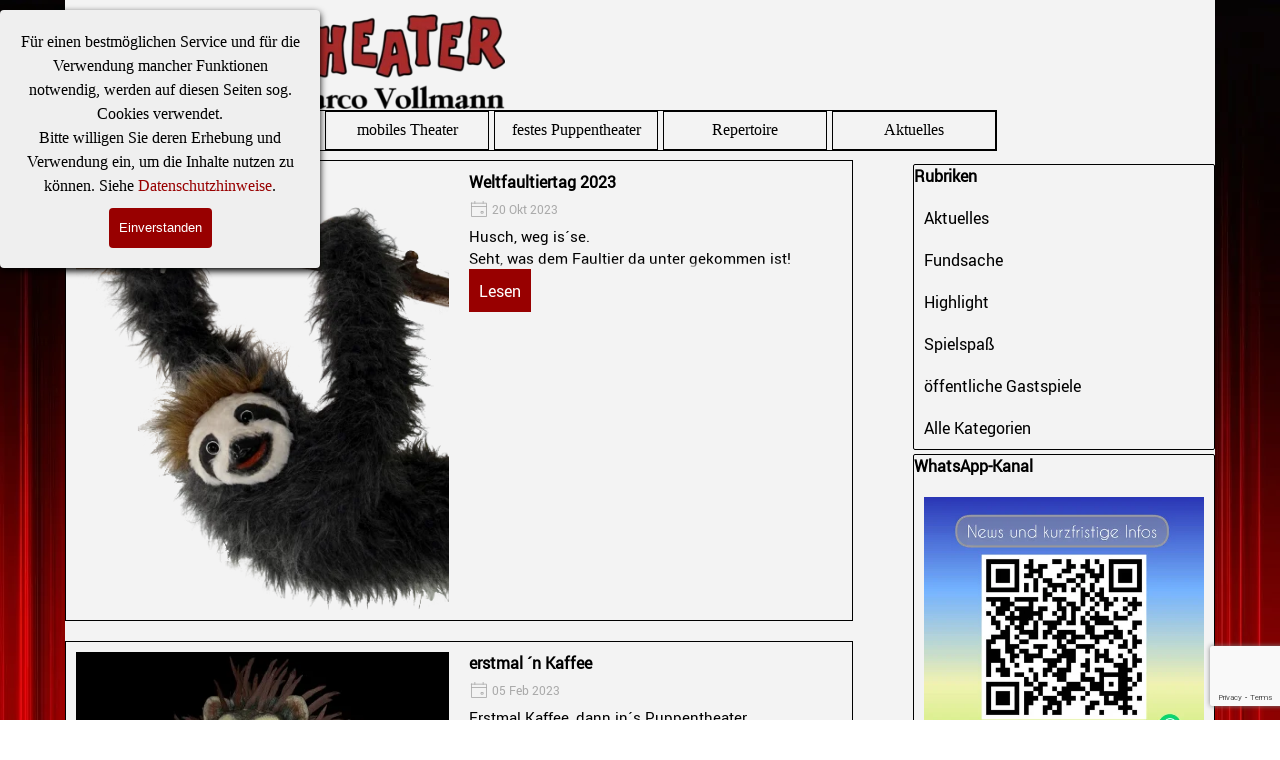

--- FILE ---
content_type: text/html; charset=UTF-8
request_url: https://puppentheater-vollmann.de/blog/?category=Spielspa%C3%9F
body_size: 12345
content:
<!DOCTYPE html><!-- HTML5 -->
<html prefix="og: http://ogp.me/ns#" lang="de-DE" dir="ltr">
	<head>
		
		<!-- Google tag (gtag.js) -->
		<script async src="https://www.googletagmanager.com/gtag/js?id=G-BES33N2WVN"></script>
		<script>
		  window.dataLayer = window.dataLayer || [];
		  function gtag(){dataLayer.push(arguments);}
		  gtag('js', new Date());
		
		  gtag('config', 'G-BES33N2WVN');
		</script>
		<title>Spielspaß - Puppentheater Marco Vollmann - Puppentheater Marco Vollmann</title>
		<meta charset="utf-8" />
		<!--[if IE]><meta http-equiv="ImageToolbar" content="False" /><![endif]-->
		<meta name="author" content="Marco Vollmann" />
		<meta name="description" content="Spielspaß" />
		<meta name="keywords" content="Puppentheater, Dresden, Freital, Sachsen, Spielplan, News, Neuigkeiten, Blog" />
		<meta property="og:locale" content="de" />
		<meta name="viewport" content="width=device-width, initial-scale=1" />
		
		<link rel="stylesheet" href="../style/reset.css?2025-3-4-0" media="screen,print" />
		<link rel="stylesheet" href="../style/print.css?2025-3-4-0" media="print" />
		<link rel="stylesheet" href="../style/style.css?2025-3-4-0" media="screen,print" />
		<link rel="stylesheet" href="../style/template.css?2025-3-4-0" media="screen" />
		
		<link rel="stylesheet" href="../pluginAppObj/imFooter_pluginAppObj_07/custom.css" media="screen, print" />
		<link rel="stylesheet" href="../pluginAppObj/imSideBar_pluginAppObj_01/custom.css" media="screen, print" />
		<link rel="stylesheet" href="../blog/style.css?2025-3-4-0-639029687716146484" media="screen,print" />
		<script src="../res/jquery.js?2025-3-4-0"></script>
		<script src="../res/x5engine.js?2025-3-4-0" data-files-version="2025-3-4-0"></script>
<script src="https://www.google.com/recaptcha/api.js?render=6LetwRkrAAAAACqkgMUxELQdN_pcuDwJ421OzngE"></script>		<script src="../res/x5engine.elements.js?2025-3-4-0"></script>
		<script src="../res/swiper-bundle.min.js?2025-3-4-0"></script>
		<link rel="stylesheet" href="../res/swiper-bundle.min.css?2025-3-4-0" />
		<script src="../res/handlebars-min.js?2025-3-4-0"></script>
		<script src="../res/card-blog.js?2025-3-4-0"></script>
		<script src="../blog/x5blog.js?2025-3-4-0"></script>
		
		<script src="../pluginAppObj/imFooter_pluginAppObj_07/main.js"></script>
		<script src="../pluginAppObj/imSideBar_pluginAppObj_01/main.js"></script>
		<script>
			window.onload = function(){ checkBrowserCompatibility('Der von Ihnen verwendete Browser unterstützt nicht die die Funktionen, die für die Anzeige dieser Website benötigt werden.','Der von Ihnen verwendete Browser unterstützt möglicherweise nicht die die Funktionen, die für die Anzeige dieser Website benötigt werden.','[1]Browser aktualisieren[/1] oder [2]Vorgang fortsetzen[/2].','http://outdatedbrowser.com/'); };
			x5engine.settings.currentPath = '../';
			x5engine.utils.currentPagePath = 'blog/index.php';
			x5engine.boot.push(function () { x5engine.imPageToTop.initializeButton({}); });
		</script>
		<link rel="icon" href="../favicon.png?2025-3-4-0-639029687716002832" type="image/png" />
		<link rel="alternate" type="application/rss+xml" title="Aktuelles" href="../blog/x5feed.php" />
<link rel="canonical" href="https://puppentheater-vollmann.de/blog/?category=Spielspa%C3%9F"/>
<link rel="next" href="https://puppentheater-vollmann.de/blog/?category=Spielspa%C3%9F&start=10&length=10"/>
		<script type="application/ld+json">
{
    "@context": "https:\/\/schema.org",
    "@type": "ItemList",
    "numberOfItems": 3,
    "itemListElement": [
        {
            "@type": "ListItem",
            "position": 1,
            "url": "https:\/\/puppentheater-vollmann.de\/blog\/?weltfaultiertag-2023"
        },
        {
            "@type": "ListItem",
            "position": 2,
            "url": "https:\/\/puppentheater-vollmann.de\/blog\/?erstmal--n-kaffee"
        },
        {
            "@type": "ListItem",
            "position": 3,
            "url": "https:\/\/puppentheater-vollmann.de\/blog\/?kleine-fingeruebung"
        }
    ]
}
		</script>
		<script>x5engine.boot.push(function () {x5engine.analytics.setPageView({ "postUrl": "../analytics/wsx5analytics.php" });});</script>

	</head>
	<body>
		<div id="imPageExtContainer">
			<div id="imPageIntContainer">
				<a class="screen-reader-only-even-focused" href="#imGoToCont" title="Überspringen Sie das Hauptmenü">Direkt zum Seiteninhalt</a>
				<div id="imHeaderBg"></div>
				<div id="imPage">
					<header id="imHeader">
						
						<div id="imHeaderObjects"><div id="imHeader_imObjectImage_04_wrapper" class="template-object-wrapper"><div id="imHeader_imObjectImage_04"><div id="imHeader_imObjectImage_04_container"></div></div>
<script>
	x5engine.boot.push(function () {
		$('#imHeader_imObjectImage_04').addClass('imlazyloading').trigger('imLazyLoadingStart');
		new x5engine.mediaObject({
			'url': '152143115162224165154166202099126162211218142125150210229211213167100154100164102197146155225219102122133185151149151',
			"alt": 'Theaterlogo', 
			'protect': true,
			'load': function ( o ) {
				$('#imHeader_imObjectImage_04_container').html( $(o.DOMObject()).css({ 'position': 'relative', 'left': 0, 'top': 0 }) );
				$('#imHeader_imObjectImage_04').trigger('imLazyLoadingEnd');
			}
		});
	});
</script>
</div><div id="imHeader_imObjectImage_03_wrapper" class="template-object-wrapper"><div id="imHeader_imObjectImage_03"><div id="imHeader_imObjectImage_03_container"><a href="../index.php" onclick="return x5engine.utils.location('../index.php', null, false)"><img src="../images/Titel-fuer-HP-PTV-gross-rot.webp" alt="Schriftzug des Puppentheaters" width="528" height="119" />
</a>
<script>
	x5engine.boot.push(function () {
		 x5engine.imagefx.pulse('#imHeader_imObjectImage_03_container img', '#imHeader_imObjectImage_03', 0.2, false);
	});
</script>
</div></div></div><div id="imHeader_imMenuObject_02_wrapper" class="template-object-wrapper"><!-- UNSEARCHABLE --><a id="imHeader_imMenuObject_02_skip_menu" href="#imHeader_imMenuObject_02_after_menu" class="screen-reader-only-even-focused">Menü überspringen</a><div id="imHeader_imMenuObject_02"><nav id="imHeader_imMenuObject_02_container"><button type="button" class="clear-button-style hamburger-button hamburger-component" aria-label="Menü anzeigen"><span class="hamburger-bar"></span><span class="hamburger-bar"></span><span class="hamburger-bar"></span></button><div class="hamburger-menu-background-container hamburger-component">
	<div class="hamburger-menu-background menu-mobile menu-mobile-animated hidden">
		<button type="button" class="clear-button-style hamburger-menu-close-button" aria-label="Schließen"><span aria-hidden="true">&times;</span></button>
	</div>
</div>
<ul class="menu-mobile-animated hidden">
	<li class="imMnMnFirst imPage" data-link-paths=",/index.php,/">
<div class="label-wrapper">
<div class="label-inner-wrapper">
		<a class="label" href="../index.php">
Startseite		</a>
</div>
</div>
	</li><li class="imMnMnMiddle imPage" data-link-paths=",/mobiles-theater.html">
<div class="label-wrapper">
<div class="label-inner-wrapper">
		<a class="label" href="../mobiles-theater.html">
mobiles Theater		</a>
</div>
</div>
	</li><li class="imMnMnMiddle imLevel"><div class="label-wrapper"><div class="label-inner-wrapper"><span class="label">festes Puppentheater</span><button type="button" class="screen-reader-only clear-button-style toggle-submenu" aria-label="Untermenü anzeigen für festes Puppentheater" aria-expanded="false" onclick="if ($(this).attr('aria-expanded') == 'true') event.stopImmediatePropagation(); $(this).closest('.imLevel').trigger(jQuery.Event($(this).attr('aria-expanded') == 'false' ? 'mouseenter' : 'mouseleave', { originalEvent: event } ));">▼</button></div></div><div class="multiple-column" style=" width: 200px;"><ul  class="open-right imUlCl-1">
<li class="imMnMnFirst imPage" data-link-paths=",/puppentheater-in-dresden.html">
<div class="label-wrapper">
<div class="label-inner-wrapper">
		<a class="label" href="../puppentheater-in-dresden.html">
Puppentheater Alte Feuerwache		</a>
</div>
</div>
	</li><li class="imMnMnFirst imPage" data-link-paths=",/spielplan.html">
<div class="label-wrapper">
<div class="label-inner-wrapper">
		<a class="label" href="../spielplan.html">
Spielplan		</a>
</div>
</div>
	</li><li class=" imPage" data-link-paths=",/eintrittspreise.html">
<div class="label-wrapper">
<div class="label-inner-wrapper">
		<a class="label" href="../eintrittspreise.html">
Eintrittspreise		</a>
</div>
</div>
	</li></ul></div></li><li class="imMnMnMiddle imPage" data-link-paths=",/repertoire.html">
<div class="label-wrapper">
<div class="label-inner-wrapper">
		<a class="label" href="../repertoire.html">
Repertoire		</a>
</div>
</div>
	</li><li class="imMnMnLast imLevel" data-link-hash="334639426"><div class="label-wrapper"><div class="label-inner-wrapper"><a href="../blog/" class="label">Aktuelles</a></div></div></li></ul></nav></div><a id="imHeader_imMenuObject_02_after_menu" class="screen-reader-only-even-focused"></a><!-- UNSEARCHABLE END --><script>
var imHeader_imMenuObject_02_settings = {
	'menuId': 'imHeader_imMenuObject_02',
	'responsiveMenuEffect': 'slide',
	'responsiveMenuLevelOpenEvent': 'mouseover',
	'animationDuration': 1000,
}
x5engine.boot.push(function(){x5engine.initMenu(imHeader_imMenuObject_02_settings)});
$(function () {
    $('#imHeader_imMenuObject_02_container ul li').not('.imMnMnSeparator').each(function () {
        $(this).on('mouseenter', function (evt) {
            if (!evt.originalEvent) {
                evt.stopImmediatePropagation();
                evt.preventDefault();
                return;
            }
        });
    });
});
$(function () {$('#imHeader_imMenuObject_02_container ul li').not('.imMnMnSeparator').each(function () {    var $this = $(this), timeout = 0, subtimeout = 0, width = 'none', height = 'none';        var submenu = $this.children('ul').add($this.find('.multiple-column > ul'));    $this.on('mouseenter', function () {        if($(this).parents('#imHeader_imMenuObject_02_container-menu-opened').length > 0) return;         clearTimeout(timeout);        clearTimeout(subtimeout);        $this.children('.multiple-column').show(0);        submenu.stop(false, false);        if (width == 'none') {             width = submenu.width();        }        if (height == 'none') {            height = submenu.height();            submenu.css({ overflow : 'hidden', height: 0});        }        setTimeout(function () {         submenu.css({ overflow : 'hidden'}).fadeIn(1).animate({ height: height }, 300, null, function() {$(this).css('overflow', 'visible'); });        }, 250);    }).on('mouseleave', function () {        if($(this).parents('#imHeader_imMenuObject_02_container-menu-opened').length > 0) return;         timeout = setTimeout(function () {         submenu.stop(false, false);            submenu.css('overflow', 'hidden').animate({ height: 0 }, 300, null, function() {$(this).fadeOut(0); });            subtimeout = setTimeout(function () { $this.children('.multiple-column').hide(0); }, 300);        }, 250);    });});});

</script>
</div></div>
					</header>
					<div id="imStickyBarContainer">
						<div id="imStickyBarGraphics"></div>
						<div id="imStickyBar">
							<div id="imStickyBarObjects"><div id="imStickyBar_imMenuObject_03_wrapper" class="template-object-wrapper"><!-- UNSEARCHABLE --><a id="imStickyBar_imMenuObject_03_skip_menu" href="#imStickyBar_imMenuObject_03_after_menu" class="screen-reader-only-even-focused">Menü überspringen</a><div id="imStickyBar_imMenuObject_03"><nav id="imStickyBar_imMenuObject_03_container"><button type="button" class="clear-button-style hamburger-button hamburger-component" aria-label="Menü anzeigen"><span class="hamburger-bar"></span><span class="hamburger-bar"></span><span class="hamburger-bar"></span></button><div class="hamburger-menu-background-container hamburger-component">
	<div class="hamburger-menu-background menu-mobile menu-mobile-animated hidden">
		<button type="button" class="clear-button-style hamburger-menu-close-button" aria-label="Schließen"><span aria-hidden="true">&times;</span></button>
	</div>
</div>
<ul class="menu-mobile-animated hidden">
	<li class="imMnMnFirst imPage" data-link-paths=",/index.php,/">
<div class="label-wrapper">
<div class="label-inner-wrapper">
		<a class="label" href="../index.php">
Startseite		</a>
</div>
</div>
	</li><li class="imMnMnMiddle imPage" data-link-paths=",/mobiles-theater.html">
<div class="label-wrapper">
<div class="label-inner-wrapper">
		<a class="label" href="../mobiles-theater.html">
mobiles Theater		</a>
</div>
</div>
	</li><li class="imMnMnMiddle imLevel"><div class="label-wrapper"><div class="label-inner-wrapper"><span class="label">festes Puppentheater</span><button type="button" class="screen-reader-only clear-button-style toggle-submenu" aria-label="Untermenü anzeigen für festes Puppentheater" aria-expanded="false" onclick="if ($(this).attr('aria-expanded') == 'true') event.stopImmediatePropagation(); $(this).closest('.imLevel').trigger(jQuery.Event($(this).attr('aria-expanded') == 'false' ? 'mouseenter' : 'mouseleave', { originalEvent: event } ));">▼</button></div></div><ul data-original-position="open-bottom" class="open-bottom" style="" >
	<li class="imMnMnFirst imPage" data-link-paths=",/puppentheater-in-dresden.html">
<div class="label-wrapper">
<div class="label-inner-wrapper">
		<a class="label" href="../puppentheater-in-dresden.html">
Puppentheater Alte Feuerwache		</a>
</div>
</div>
	</li><li class="imMnMnMiddle imPage" data-link-paths=",/spielplan.html">
<div class="label-wrapper">
<div class="label-inner-wrapper">
		<a class="label" href="../spielplan.html">
Spielplan		</a>
</div>
</div>
	</li><li class="imMnMnLast imPage" data-link-paths=",/eintrittspreise.html">
<div class="label-wrapper">
<div class="label-inner-wrapper">
		<a class="label" href="../eintrittspreise.html">
Eintrittspreise		</a>
</div>
</div>
	</li></ul></li><li class="imMnMnMiddle imPage" data-link-paths=",/repertoire.html">
<div class="label-wrapper">
<div class="label-inner-wrapper">
		<a class="label" href="../repertoire.html">
Repertoire		</a>
</div>
</div>
	</li><li class="imMnMnLast imLevel" data-link-hash="334639426"><div class="label-wrapper"><div class="label-inner-wrapper"><a href="../blog/" class="label">Aktuelles</a></div></div></li></ul></nav></div><a id="imStickyBar_imMenuObject_03_after_menu" class="screen-reader-only-even-focused"></a><!-- UNSEARCHABLE END --><script>
var imStickyBar_imMenuObject_03_settings = {
	'menuId': 'imStickyBar_imMenuObject_03',
	'responsiveMenuEffect': 'slide',
	'responsiveMenuLevelOpenEvent': 'mouseover',
	'animationDuration': 1000,
}
x5engine.boot.push(function(){x5engine.initMenu(imStickyBar_imMenuObject_03_settings)});
$(function () {
    $('#imStickyBar_imMenuObject_03_container ul li').not('.imMnMnSeparator').each(function () {
        $(this).on('mouseenter', function (evt) {
            if (!evt.originalEvent) {
                evt.stopImmediatePropagation();
                evt.preventDefault();
                return;
            }
        });
    });
});
$(function () {$('#imStickyBar_imMenuObject_03_container ul li').not('.imMnMnSeparator').each(function () {    var $this = $(this), timeout = 0, subtimeout = 0, width = 'none', height = 'none';        var submenu = $this.children('ul').add($this.find('.multiple-column > ul'));    $this.on('mouseenter', function () {        if($(this).parents('#imStickyBar_imMenuObject_03_container-menu-opened').length > 0) return;         clearTimeout(timeout);        clearTimeout(subtimeout);        $this.children('.multiple-column').show(0);        submenu.stop(false, false);        if (width == 'none') {             width = submenu.width();        }        if (height == 'none') {            height = submenu.height();            submenu.css({ overflow : 'hidden', height: 0});        }        setTimeout(function () {         submenu.css({ overflow : 'hidden'}).fadeIn(1).animate({ height: height }, 300, null, function() {$(this).css('overflow', 'visible'); });        }, 250);    }).on('mouseleave', function () {        if($(this).parents('#imStickyBar_imMenuObject_03_container-menu-opened').length > 0) return;         timeout = setTimeout(function () {         submenu.stop(false, false);            submenu.css('overflow', 'hidden').animate({ height: 0 }, 300, null, function() {$(this).fadeOut(0); });            subtimeout = setTimeout(function () { $this.children('.multiple-column').hide(0); }, 300);        }, 250);    });});});

</script>
</div></div>
						</div>
					</div>
					<div id="imSideBar">
						<div id="imSideBarObjects"><div id="imSideBar_pluginAppObj_01_wrapper" class="template-object-wrapper"><!-- Social Icons v.23 --><div id="imSideBar_pluginAppObj_01">
            <div id="soc_imSideBar_pluginAppObj_01"  >
                <div class="wrapper vertical flat float">
                	<div class='social-icon flat'><a href='https://fb.me/PuppentheaterVollmann' target='_blank' aria-label='facebook'><svg xmlns="http://www.w3.org/2000/svg" viewBox="0 0 100 100"><path d="M57,93V54H70.14l2-15H57V29.09c0-4.39.94-7.39,7.24-7.39H72V8.14a98.29,98.29,0,0,0-11.6-.6C48.82,7.54,41,14.61,41,27.59V39H27V54H41V93H57Z"/></svg><span class='fallbacktext'>Fb</span></a></div><div class='social-icon flat'><a href='https://www.instagram.com/puppentheatervollmann/' target='_blank' aria-label='instagram'><svg xmlns="http://www.w3.org/2000/svg" viewBox="0 0 100 100"><g><path d="M50,15.16c11.35,0,12.69,0,17.17.25a23.52,23.52,0,0,1,7.89,1.46,14.07,14.07,0,0,1,8.07,8.07,23.52,23.52,0,0,1,1.46,7.89c0.2,4.48.25,5.83,0.25,17.17s0,12.69-.25,17.17a23.52,23.52,0,0,1-1.46,7.89,14.07,14.07,0,0,1-8.07,8.07,23.52,23.52,0,0,1-7.89,1.46c-4.48.2-5.82,0.25-17.17,0.25s-12.69,0-17.17-.25a23.52,23.52,0,0,1-7.89-1.46,14.07,14.07,0,0,1-8.07-8.07,23.52,23.52,0,0,1-1.46-7.89c-0.2-4.48-.25-5.83-0.25-17.17s0-12.69.25-17.17a23.52,23.52,0,0,1,1.46-7.89,14.07,14.07,0,0,1,8.07-8.07,23.52,23.52,0,0,1,7.89-1.46c4.48-.2,5.83-0.25,17.17-0.25M50,7.5c-11.54,0-13,0-17.52.26a31.19,31.19,0,0,0-10.32,2A21.73,21.73,0,0,0,9.73,22.16a31.19,31.19,0,0,0-2,10.32C7.55,37,7.5,38.46,7.5,50s0,13,.26,17.52a31.19,31.19,0,0,0,2,10.32A21.73,21.73,0,0,0,22.16,90.27a31.19,31.19,0,0,0,10.32,2c4.53,0.21,6,.26,17.52.26s13,0,17.52-.26a31.19,31.19,0,0,0,10.32-2A21.73,21.73,0,0,0,90.27,77.84a31.19,31.19,0,0,0,2-10.32c0.21-4.53.26-6,.26-17.52s0-13-.26-17.52a31.19,31.19,0,0,0-2-10.32A21.73,21.73,0,0,0,77.84,9.73a31.19,31.19,0,0,0-10.32-2C63,7.55,61.54,7.5,50,7.5h0Z"/><path d="M50,28.18A21.82,21.82,0,1,0,71.82,50,21.82,21.82,0,0,0,50,28.18Zm0,36A14.17,14.17,0,1,1,64.17,50,14.17,14.17,0,0,1,50,64.17Z"/><circle cx="72.69" cy="27.31" r="5.1"/></g></svg><span class='fallbacktext'>Ig</span></a></div><div class='social-icon flat'><a href='https://www.youtube.com/@PuppentheaterVollmann' target='_blank' aria-label='youtube'><svg  xmlns="http://www.w3.org/2000/svg" viewBox="0 0 100 100"><g><path d="M89.2,34S88.42,28.49,86,26.06c-3-3.19-6.45-3.14-8-3.32C66.81,21.93,50,22,50,22h0s-16.79-.07-28,0.74c-1.56.19-5,.17-8,3.36C11.58,28.53,10.8,34,10.8,34A120.47,120.47,0,0,0,10,47V53A121,121,0,0,0,10.8,66s0.78,5.51,3.18,7.94c3,3.19,7,3.09,8.82,3.42,6.4,0.61,27.2.8,27.2,0.8s16.81,0,28-.83a11.44,11.44,0,0,0,8-3.39C88.42,71.48,89.2,66,89.2,66A121.16,121.16,0,0,0,90,53V47A121.16,121.16,0,0,0,89.2,34ZM41.74,60.38V37.9L63.35,49.18Z"/></g></svg><span class='fallbacktext'>Yt</span></a></div>
                </div>

            </div>
                <script>
                    socialicons_imSideBar_pluginAppObj_01();
                </script>
        </div></div></div>
					</div>
					<div id="imContentGraphics"></div>
					<main id="imContent">
						<a id="imGoToCont"></a>
						<div id="imBlogPage" class="imBlogHome"><div id="imBlogContent"><div class="blog-cardlayout-wrapper"><style>
        #imBlogContent .blog-cardlayout-wrapper .im-cc-blogpost-cardlayout {
            row-gap:20px;
            column-gap:20px;
        }





    #imBlogContent .blog-cardlayout-wrapper .im-cc-BlogPostCard { 

        margin: 0px;


        position: relative;
        box-sizing: border-box;

        background-color: rgba(243,243,243,1); 

        border-style: solid;

        border-top-width: 1px;
        border-inline-end-width: 1px;
        border-bottom-width: 1px;
        border-inline-start-width: 1px;

        border-top-color: rgba(0,0,0,255); 
        border-inline-end-color: rgba(0,0,0,255); 
        border-bottom-color: rgba(0,0,0,255); 
        border-inline-start-color: rgba(0,0,0,255); 

        border-start-start-radius: 4px;
        border-start-end-radius: 4px;
        border-end-start-radius: 4px;
        border-end-end-radius: 4px;

        text-align: start; 
        line-height: 1.5; 
        overflow: hidden; 

    }







        #imBlogContent .blog-cardlayout-wrapper .im-cc-BlogPostCard {
            grid-template-columns: 50% auto;
            grid-template-rows: auto minmax(10%, 1fr);
        }


        @media ((min-width: 720px) and (max-width: 1149.9px)) {
        #imBlogContent .blog-cardlayout-wrapper .im-cc-BlogPostCard {
            grid-template-columns: 100%;
            grid-template-rows: auto auto minmax(10%, 1fr);
        }
                }


    
    
        #imBlogContent .blog-cardlayout-wrapper .im-cc-blogpost-cardlayout .im-cc-BlogPostCard [slot=cover] {
            overflow: hidden;
        }


        #imBlogContent .blog-cardlayout-wrapper 
            .im-cc-blogpost-cardlayout 
                .im-cc-BlogPostCard 
                    [slot=cover] 
        {
            margin-top: 10px;
            margin-bottom: 10px;
            margin-inline-start: 10px;
            margin-inline-end: 10px;
        }




    #imBlogContent .blog-cardlayout-wrapper .im-cc-BlogPostCard [slot=title] {
        padding: 10px 10px 0px 10px; 
    }



    #imBlogContent .blog-cardlayout-wrapper .im-cc-BlogPostCard [slot=contents] {
        padding: 2px 10px 5px 10px; 
    }







    
    #imBlogContent .blog-cardlayout-wrapper .im-cc-BlogPostCard .im-cc-BlogPostWrapperCardCover {
        width: 100%;
        height: 100%;
    }

    #imBlogContent .blog-cardlayout-wrapper .im-cc-BlogPostCard .im-cc-BlogPostCardCover { 
        box-sizing: border-box;

        max-width: 100%;
        width: 100%;

        margin:auto;        
        padding-top: 10px;
        padding-bottom: 10px;
        padding-inline-start: 10px;
        padding-inline-end: 10px;

        cursor: pointer;

        display:block;

        object-fit: cover; 

            
        transition: transform 300ms; z-index: 1; 

        vertical-align: text-top;
    }

        @media ((min-width: 720px) and (max-width: 1149.9px)) {
        #imBlogContent .blog-cardlayout-wrapper .im-cc-BlogPostCard .im-cc-BlogPostCardCover { 
            min-height: 50%;
        }
        }

        #imBlogContent .blog-cardlayout-wrapper .im-cc-BlogPostCard .im-cc-BlogPostCardCover { 
            min-height: 50%;
        }


        #imBlogContent .blog-cardlayout-wrapper
            .im-cc-blogpost-cardlayout 
                .im-cc-BlogPostCard 
                    .im-cc-BlogPostCardCover
        {
            padding: 0px !important;
            
        }


        #imBlogContent .blog-cardlayout-wrapper 
            .im-cc-blogpost-cardlayout 
                .im-cc-BlogPostCard 
                    .im-cc-BlogPostCardCover 
        {    
            height: 100%;
        }




        #imBlogContent .blog-cardlayout-wrapper .im-cc-BlogPostCard .im-cc-BlogPostCardCover:hover { 
            transform: scale(1.1); 
        }

    #imBlogContent .blog-cardlayout-wrapper .im-cc-BlogPostCard .im-cc-BlogPostCardCover.contain {
        object-fit: scale-down;
        height: 100%;
    }
    
        @media ((min-width: 720px) and (max-width: 1149.9px)) {
            #imBlogContent .blog-cardlayout-wrapper .im-cc-blogpost-cardlayout .im-cc-BlogPostCard .im-cc-BlogPostCardCover {
                object-fit: scale-down;
                max-height: 30vh;
                width: auto;
            }
        }






    #imBlogContent .blog-cardlayout-wrapper .im-cc-BlogPostCard .im-cc-wrapper-title {
        height: 100%;
        max-height:100%;
        display:grid;
        grid-template-rows: auto auto;
        align-items: center;
    }

        #imBlogContent .blog-cardlayout-wrapper 
            .im-cc-BlogPostCard 
                .im-cc-wrapper-title 
        {
            width: 100%;
        }



    #imBlogContent .blog-cardlayout-wrapper .im-cc-BlogPostCard .im-cc-BlogPostCardTitle {
        margin:0px;
        padding:0px;
    }

    #imBlogContent .blog-cardlayout-wrapper .im-cc-BlogPostCard .im-cc-BlogPostCardTitle h1 { 
        grid-row:1/2;
        grid-column:1/2;
        font-family: 'Roboto';
        font-size: 12pt;
        font-style: normal;
        font-weight: bold;
        color: rgb(0,0,0); 
        text-align: start;
        line-height: normal;
        margin:0px;
        padding:0px;
    }
    
    #imBlogContent .blog-cardlayout-wrapper .im-cc-BlogPostCard .im-cc-BlogPostCardTitle h1 a { 
        font-family: 'Roboto';
        font-size: 12pt;
        font-style: normal;
        font-weight: bold;
        color: rgb(0,0,0); 
        text-align: start;
        text-decoration: none; 
        margin:0px;
        padding:0px;
    }

    #imBlogContent .blog-cardlayout-wrapper .im-cc-BlogPostCard .im-cc-BlogPostDetails {
        grid-row:2/3;
        grid-column:1/2;
        padding-top:1px;
        text-align: start;

    }

    #imBlogContent .blog-cardlayout-wrapper .im-cc-BlogPostCard .im-cc-BlogPostCardCategory,
    #imBlogContent .blog-cardlayout-wrapper .im-cc-BlogPostCard .im-cc-BlogPostCardAuthor,
    #imBlogContent .blog-cardlayout-wrapper .im-cc-BlogPostCard .im-cc-BlogPostCardDate,
    #imBlogContent .blog-cardlayout-wrapper .im-cc-BlogPostCard .im-cc-BlogPostCardReadTime {
        margin: 0px;
        padding: 0px;
        position: relative;
        text-wrap: nowrap;
        white-space: nowrap;
        display: inline-block;
    }
    #imBlogContent .blog-cardlayout-wrapper .im-cc-BlogPostCard .im-cc-BlogPostCardCategory { 
        margin-inline-start: -5px;
    }
    #imBlogContent .blog-cardlayout-wrapper .im-cc-BlogPostCard .im-cc-BlogPostCardCategory > a,
    #imBlogContent .blog-cardlayout-wrapper .im-cc-BlogPostCard .im-cc-BlogPostCardAuthor > a {
        font-family: 'Roboto';
        font-size: 9pt; 
        font-style: normal;
        font-weight: normal;
        color: rgb(169,169,169); 
        text-decoration: none; 
        text-wrap: nowrap;
        white-space: nowrap;
    }
    #imBlogContent .blog-cardlayout-wrapper .im-cc-BlogPostCard .im-cc-BlogPostCardCategory > svg,
    #imBlogContent .blog-cardlayout-wrapper .im-cc-BlogPostCard .im-cc-BlogPostCardAuthor > svg,
    #imBlogContent .blog-cardlayout-wrapper .im-cc-BlogPostCard .im-cc-BlogPostCardDate > svg,
    #imBlogContent .blog-cardlayout-wrapper .im-cc-BlogPostCard .im-cc-BlogPostCardReadTime > svg {
        position: relative;
        top: 5px;
        width: 20px; 
        height: 20px; 
        stroke: rgb(169,169,169); 
    }
    #imBlogContent .blog-cardlayout-wrapper .im-cc-BlogPostCard .im-cc-BlogPostCardDate,
    #imBlogContent .blog-cardlayout-wrapper .im-cc-BlogPostCard .im-cc-BlogPostCardReadTime { 
        font-family: 'Roboto';
        font-size: 9pt; 
        font-style: normal;
        font-weight: normal;
        color: rgb(169,169,169); 
    }
    #imBlogContent .blog-cardlayout-wrapper .im-cc-BlogPostCard .im-cc-BlogPostCardAuthor svg { 
        
    }
    #imBlogContent .blog-cardlayout-wrapper .im-cc-BlogPostCard .im-cc-BlogPostCardDate svg { 
        
            
                    inset-inline-start: -1px;
    }
    #imBlogContent .blog-cardlayout-wrapper .im-cc-BlogPostCard .im-cc-BlogPostCardReadTime svg { 
        
            
                        inset-inline-start: 2px;
    }





        @media not (((min-width: 720px) and (max-width: 1149.9px))) {
        #imBlogContent .blog-cardlayout-wrapper .im-cc-BlogPostCard .im-cc-wrapper-contents {
            height: 100%;
            position: relative;
        }
        }

    #imBlogContent .blog-cardlayout-wrapper .im-cc-BlogPostCard .im-cc-wrapper-contents {
        max-height:100%;
        text-align: start;       
        display:grid;
        grid-template-rows: 1fr auto;
        font-family: 'Roboto';
        font-size: 11pt; 
        font-style: normal; 
        font-weight: normal; 
    }


        #imBlogContent .blog-cardlayout-wrapper 
            .im-cc-BlogPostCard 
                .im-cc-wrapper-contents 
        {
            width: 100%;
            max-width: 100%;
        }



    #imBlogContent .blog-cardlayout-wrapper .im-cc-BlogPostCard .im-cc-BlogPostCardDescription { 
        grid-row:1/2;
        grid-column:1/1;
        position: relative; 
        padding-top:3px;
        font-family: 'Roboto';
        font-size: 11pt; 
        font-style: normal;
        font-weight: normal;
        color: rgb(0,0,0); 
        text-align: start;
        overflow: auto;
        -webkit-mask-image: linear-gradient(to bottom, rgba(0,0,0,1) 85%, rgba(0,0,0,0.0));
        scrollbar-width: thin;
    }
    #imBlogContent .blog-cardlayout-wrapper .im-cc-BlogPostCard .im-cc-BlogPostCardDescription:hover { 
        overflow: auto;
        -webkit-mask-image: none;
    }
    #imBlogContent .blog-cardlayout-wrapper .im-cc-BlogPostCard .im-cc-BlogPostCardDescription::-webkit-scrollbar { 
          width: 8px;
    }
    #imBlogContent .blog-cardlayout-wrapper .im-cc-BlogPostCard .im-cc-BlogPostCardDescription::-webkit-scrollbar-track {
        box-shadow: inset 0 0 2px rgba(220,220,220,0); 
        border-radius: 4px;
    }
    #imBlogContent .blog-cardlayout-wrapper .im-cc-BlogPostCard .im-cc-BlogPostCardDescription:hover::-webkit-scrollbar-track {
        box-shadow: inset 0 0 2px grey; 
    }
    #imBlogContent .blog-cardlayout-wrapper .im-cc-BlogPostCard .im-cc-BlogPostCardDescription::-webkit-scrollbar-thumb {
        background: rgba(220,220,220,0); 
        border-radius: 4px;
    }
    #imBlogContent .blog-cardlayout-wrapper .im-cc-BlogPostCard .im-cc-BlogPostCardDescription:hover::-webkit-scrollbar-thumb {
        background: #d4d4d4; 
    }
    #imBlogContent .blog-cardlayout-wrapper .im-cc-BlogPostCard .im-cc-BlogPostCardDescription::-webkit-scrollbar-thumb:hover {
        background: #b3b3b3; 
    }

    #imBlogContent .blog-cardlayout-wrapper .im-cc-BlogPostCard .im-cc-BlogPostCardDescription .im-cc-BlogPostCardDescriptionFade { 
        display:none;
        position: absolute; 
        width: 100%; 
        height: 25px; 
        inset-inline-start: 0; 
        bottom: 0; 
        box-shadow: inset 0px -20px 44px rgb(243,243,243); 
    }

    #imBlogContent .blog-cardlayout-wrapper .im-cc-BlogPostButtonRowWrapper {
        grid-row:2/3;
        grid-column:1/1;
    }

    #imBlogContent .blog-cardlayout-wrapper .im-cc-BlogPostCard .im-cc-BlogPostCardButton { 
        text-align: start; 
        overflow: hidden; 
    }


    #imBlogContent .blog-cardlayout-wrapper .im-cc-BlogPostCard .im-cc-BlogPostCardButton a { 



            border-style: solid;

            border-top-width: 0px;
            border-inline-end-width: 0px;
            border-bottom-width: 0px;
            border-inline-start-width: 0px;

            border-top-color: rgba(255,255,255,0); 
            border-inline-end-color: rgba(255,255,255,0); 
            border-bottom-color: rgba(255,255,255,0); 
            border-inline-start-color: rgba(255,255,255,0); 

            border-start-start-radius: 5px;
            border-start-end-radius: 5px;
            border-end-start-radius: 5px;
            border-end-end-radius: 5px;

            padding: 10px 10px;

            background-color: rgba(152,0,0,1); 

            font-family: 'Roboto';
            font-size: 12pt; 
            font-style: normal;
            font-weight: normal;

            color: rgb(255,255,255); 

            display: inline-block; 
            margin-bottom:-6px;


        text-decoration: none; 

        cursor: pointer; 
        overflow: hidden; 

    }




</style>


        <x5engine-cardlayout 
            class="im-cc-blogpost-cardlayout" 
            cardarrangement="same-height" 
            cardheight="200" 
            cardsperrow=" (max-width: 1149.9px) 1, (max-width: 719.9px) 1, (max-width: 499.9px) 1, 1" 
            layouthorizontalmediaquerystart="@media not (((min-width: 720px) and (max-width: 1149.9px))) {" 
        >


    <x5engine-card
        id="blogpost_00000007E_card" 
        class="im-cc-BlogPostCard im-cc-BlogPostCardWithCover" 
        contentlayout="horizontal-cover-left" 
        
        breakpoint=" (max-width: 1149.9px) 402px, (max-width: 719.9px) 480px, (max-width: 499.9px) 100%, 788px" 
        fixedHeight="true" 
        slot="arrangeable" 
        layoutverticalmediaquerystart="@media ((min-width: 720px) and (max-width: 1149.9px)) {" 
        role="article"
        aria-label="Weltfaultiertag 2023"
        tabindex="0"
    >
        <div slot="cover" >



            <div class="im-cc-BlogPostWrapperCardCover" ><img 
                    
                    id="imBlogPostCardCover_00000007E" 
                    class="im-cc-BlogPostCardCover" 
                    src="../blog/files/Faultier-frei.webp" 
                    alt="Eine Faultier-Puppe hängt an einem Ast"
                    
                    onclick="window.location='?weltfaultiertag-2023';" 
                /></div>


        </div>

        <div slot="title" >


            <div class="im-cc-wrapper-title" >


                <header 
                    class="im-cc-BlogPostCardTitle" 
                >
                    <h1>
                        <a 
                            href="?weltfaultiertag-2023"
                        >Weltfaultiertag 2023</a>
                    </h1>
                </header>


                <div class="im-cc-BlogPostDetails" >


                    



                    <span 
                        class="im-cc-BlogPostCardDate" 
                    >
                        <svg xmlns="http://www.w3.org/2000/svg" fill="none" stroke="#000" stroke-linecap="square" aria-labelledby="blogpost_00000007E_card_date" role="img" color="#000" viewBox="0 0 24 24" xmlns:xlink="http://www.w3.org/1999/xlink" xml:space="preserve" width="100%" height="100%">
                            <title id="blogpost_00000007E_card_date">Datum</title>
                            <path d="M3 5h18v16H3V5zm18 4H3m4-4V3m10 2V3"></path><path d="M15 15h2v2h-2z"></path>
                        </svg>
                        20 Okt 2023
                    </span>



                </div>

            </div>


        </div>
        <div slot="contents" >


            <div class="im-cc-wrapper-contents" >


                <div 
                    class="im-cc-BlogPostCardDescription" 
                >
                    Husch, weg is´se.<br />Seht, was dem Faultier da unter gekommen ist!
                    <div 
                        class="im-cc-BlogPostCardDescriptionFade" 
                    ></div>
                </div>
                

                <div class="im-cc-BlogPostButtonRowWrapper" ><div 
                        class="im-cc-BlogPostCardButton" 
                    ><a 
                            href="?weltfaultiertag-2023" 
                        >

                            Lesen
                        </a></div></div>

            </div>


        </div>

    </x5engine-card>


    <x5engine-card
        id="blogpost_00000005F_card" 
        class="im-cc-BlogPostCard im-cc-BlogPostCardWithCover" 
        contentlayout="horizontal-cover-left" 
        
        breakpoint=" (max-width: 1149.9px) 402px, (max-width: 719.9px) 480px, (max-width: 499.9px) 100%, 788px" 
        fixedHeight="true" 
        slot="arrangeable" 
        layoutverticalmediaquerystart="@media ((min-width: 720px) and (max-width: 1149.9px)) {" 
        role="article"
        aria-label="erstmal ´n Kaffee"
        tabindex="0"
    >
        <div slot="cover" >



            <div class="im-cc-BlogPostWrapperCardCover" ><img 
                    
                    id="imBlogPostCardCover_00000005F" 
                    class="im-cc-BlogPostCardCover" 
                    src="../blog/files/20140205_185112_thumb.webp" 
                    alt="Eine Igel-Handpuppe schaut den Betrachter an."
                    
                    onclick="window.location='?erstmal--n-kaffee';" 
                /></div>


        </div>

        <div slot="title" >


            <div class="im-cc-wrapper-title" >


                <header 
                    class="im-cc-BlogPostCardTitle" 
                >
                    <h1>
                        <a 
                            href="?erstmal--n-kaffee"
                        >erstmal ´n Kaffee</a>
                    </h1>
                </header>


                <div class="im-cc-BlogPostDetails" >


                    



                    <span 
                        class="im-cc-BlogPostCardDate" 
                    >
                        <svg xmlns="http://www.w3.org/2000/svg" fill="none" stroke="#000" stroke-linecap="square" aria-labelledby="blogpost_00000005F_card_date" role="img" color="#000" viewBox="0 0 24 24" xmlns:xlink="http://www.w3.org/1999/xlink" xml:space="preserve" width="100%" height="100%">
                            <title id="blogpost_00000005F_card_date">Datum</title>
                            <path d="M3 5h18v16H3V5zm18 4H3m4-4V3m10 2V3"></path><path d="M15 15h2v2h-2z"></path>
                        </svg>
                        05 Feb 2023
                    </span>



                </div>

            </div>


        </div>
        <div slot="contents" >


            <div class="im-cc-wrapper-contents" >


                <div 
                    class="im-cc-BlogPostCardDescription" 
                >
                    Erstmal Kaffee, dann in´s Puppentheater.
                    <div 
                        class="im-cc-BlogPostCardDescriptionFade" 
                    ></div>
                </div>
                

                <div class="im-cc-BlogPostButtonRowWrapper" ><div 
                        class="im-cc-BlogPostCardButton" 
                    ><a 
                            href="?erstmal--n-kaffee" 
                        >

                            Lesen
                        </a></div></div>

            </div>


        </div>

    </x5engine-card>


    <x5engine-card
        id="blogpost_000000052_card" 
        class="im-cc-BlogPostCard im-cc-BlogPostCardWithCover" 
        contentlayout="horizontal-cover-left" 
        
        breakpoint=" (max-width: 1149.9px) 402px, (max-width: 719.9px) 480px, (max-width: 499.9px) 100%, 788px" 
        fixedHeight="true" 
        slot="arrangeable" 
        layoutverticalmediaquerystart="@media ((min-width: 720px) and (max-width: 1149.9px)) {" 
        role="article"
        aria-label="Kleine Fingerübung"
        tabindex="0"
    >
        <div slot="cover" >



            <div class="im-cc-BlogPostWrapperCardCover" ><img 
                    
                    id="imBlogPostCardCover_000000052" 
                    class="im-cc-BlogPostCardCover" 
                    src="../blog/files/DSC07593_thumb.webp" 
                    alt="Der Puppenspieler schaut auf seine Handpuppe, der Hintergrund ist schwarz."
                    
                    onclick="window.location='?kleine-fingeruebung';" 
                /></div>


        </div>

        <div slot="title" >


            <div class="im-cc-wrapper-title" >


                <header 
                    class="im-cc-BlogPostCardTitle" 
                >
                    <h1>
                        <a 
                            href="?kleine-fingeruebung"
                        >Kleine Fingerübung</a>
                    </h1>
                </header>


                <div class="im-cc-BlogPostDetails" >


                    



                    <span 
                        class="im-cc-BlogPostCardDate" 
                    >
                        <svg xmlns="http://www.w3.org/2000/svg" fill="none" stroke="#000" stroke-linecap="square" aria-labelledby="blogpost_000000052_card_date" role="img" color="#000" viewBox="0 0 24 24" xmlns:xlink="http://www.w3.org/1999/xlink" xml:space="preserve" width="100%" height="100%">
                            <title id="blogpost_000000052_card_date">Datum</title>
                            <path d="M3 5h18v16H3V5zm18 4H3m4-4V3m10 2V3"></path><path d="M15 15h2v2h-2z"></path>
                        </svg>
                        16 Jun 2022
                    </span>



                </div>

            </div>


        </div>
        <div slot="contents" >


            <div class="im-cc-wrapper-contents" >


                <div 
                    class="im-cc-BlogPostCardDescription" 
                >
                    Eine kleine Übung mit der Hand-Puppe. :-)
                    <div 
                        class="im-cc-BlogPostCardDescriptionFade" 
                    ></div>
                </div>
                

                <div class="im-cc-BlogPostButtonRowWrapper" ><div 
                        class="im-cc-BlogPostCardButton" 
                    ><a 
                            href="?kleine-fingeruebung" 
                        >

                            Lesen
                        </a></div></div>

            </div>


        </div>

    </x5engine-card>




        </x5engine-cardlayout>
</div><script>
	x5engine.boot.push(function() {
		if (!x5engine.responsive.isMobileDevice()) {
			var currentBrowser = x5engine.utils.getCurrentBrowser();
			$('.imBlogPostCardDescription').css({'overflow': 'hidden'});
			$('.imBlogPostCardDescription').hover(function() {
				$(this).css("overflow", "auto");
				$(this).children('.imBlogPostCardDescriptionFade').hide();
			}, function() {
				$(this).css("overflow", "hidden");
				$(this).children('.imBlogPostCardDescriptionFade').show();
			});
			if (currentBrowser == "Microsoft Edge" || currentBrowser == "Microsoft Internet Explorer") {
				$('.imBlogPostCardDescription').hover(function() {
					$(this).css("overflow-y", "auto");
				}, function() {
					$(this).css("overflow-y", "hidden");
				});
				$('.imBlogPostCardDescription .imBlogPostCardDescriptionFade').remove();
			}
		}
		else {
			$('.imBlogPostCardDescription .imBlogPostCardDescriptionFade').remove();
		}	});
</script>
						</div>
						<aside id="imBlogSidebar">
							<a id="imSkipBlock0" href="#imSkipBlock1" class="screen-reader-only-even-focused">Block überspringen Rubriken</a>
							<div class="imBlogBlock" id="imBlogBlock0" >
								<div class="imBlogBlockTitle">Rubriken</div>
								<div class="imBlogBlockContent">
						<ul><li><a href="?category=Aktuelles">Aktuelles</a></li><li><a href="?category=Fundsache">Fundsache</a></li><li><a href="?category=Highlight">Highlight</a></li><li><a href="?category=Spielspa%C3%9F">Spielspaß</a></li><li><a href="?category=%C3%B6ffentliche_Gastspiele">öffentliche Gastspiele</a></li><li><a href="?category=|All|">Alle Kategorien</a></li></ul>								</div>
							</div>
							<a id="imSkipBlock1" href="#imSkipBlock2" class="screen-reader-only-even-focused">Block überspringen WhatsApp-Kanal</a>
							<div class="imBlogBlock" id="imBlogBlock1" >
								<div class="imBlogBlockTitle">WhatsApp-Kanal</div>
								<div class="imBlogBlockContent">
									<div class="imBlogImageBlock"><a href="https://www.whatsapp.com/channel/0029VaCSdo5CMY0GVmIqIq2i" target="_blank"><img src="../blog/images/InShot_20231226_213506227.webp" alt="QR-Code des WhatsApp-Kanals des Puppentheaters."></a></div>
								</div>
							</div>
							<a id="imSkipBlock2" href="#imSkipBlock3" class="screen-reader-only-even-focused">Block überspringen Schlagworte</a>
							<div class="imBlogBlock" id="imBlogBlock2" >
								<div class="imBlogBlockTitle">Schlagworte</div>
								<div class="imBlogBlockContent">
									<span class="imBlogCloudItem" style="font-size: 0.98em;">
				<a href="?tag=Igel_und_Faultier" style="font-size: 0.98em;">Igel_und_Faultier</a>
			</span>
			<span class="imBlogCloudItem" style="font-size: 0.98em;">
				<a href="?tag=Benefizveranstaltung" style="font-size: 0.98em;">Benefizveranstaltung</a>
			</span>
			<span class="imBlogCloudItem" style="font-size: 0.98em;">
				<a href="?tag=Repertoire" style="font-size: 0.98em;">Repertoire</a>
			</span>
			<span class="imBlogCloudItem" style="font-size: 0.98em;">
				<a href="?tag=Hund" style="font-size: 0.98em;">Hund</a>
			</span>
			<span class="imBlogCloudItem" style="font-size: 1.01em;">
				<a href="?tag=Fundsache" style="font-size: 1.01em;">Fundsache</a>
			</span>
			<span class="imBlogCloudItem" style="font-size: 0.98em;">
				<a href="?tag=Faultiertag" style="font-size: 0.98em;">Faultiertag</a>
			</span>
			<span class="imBlogCloudItem" style="font-size: 1.01em;">
				<a href="?tag=Email" style="font-size: 1.01em;">Email</a>
			</span>
			<span class="imBlogCloudItem" style="font-size: 0.98em;">
				<a href="?tag=News" style="font-size: 0.98em;">News</a>
			</span>
			<span class="imBlogCloudItem" style="font-size: 0.98em;">
				<a href="?tag=Reservierung" style="font-size: 0.98em;">Reservierung</a>
			</span>
			<span class="imBlogCloudItem" style="font-size: 0.98em;">
				<a href="?tag=Schuleingang" style="font-size: 0.98em;">Schuleingang</a>
			</span>
			<span class="imBlogCloudItem" style="font-size: 0.98em;">
				<a href="?tag=Kaspergeschichte" style="font-size: 0.98em;">Kaspergeschichte</a>
			</span>
			<span class="imBlogCloudItem" style="font-size: 0.98em;">
				<a href="?tag=Puppenspielfest" style="font-size: 0.98em;">Puppenspielfest</a>
			</span>
			<span class="imBlogCloudItem" style="font-size: 1.04em;">
				<a href="?tag=Spende" style="font-size: 1.04em;">Spende</a>
			</span>
			<span class="imBlogCloudItem" style="font-size: 0.98em;">
				<a href="?tag=Gastspiel" style="font-size: 0.98em;">Gastspiel</a>
			</span>
			<span class="imBlogCloudItem" style="font-size: 1.01em;">
				<a href="?tag=Website" style="font-size: 1.01em;">Website</a>
			</span>
			<span class="imBlogCloudItem" style="font-size: 0.98em;">
				<a href="?tag=Kindertag" style="font-size: 0.98em;">Kindertag</a>
			</span>
			<span class="imBlogCloudItem" style="font-size: 0.98em;">
				<a href="?tag=Eintrittspreise" style="font-size: 0.98em;">Eintrittspreise</a>
			</span>
			<span class="imBlogCloudItem" style="font-size: 0.98em;">
				<a href="?tag=Neujahr" style="font-size: 0.98em;">Neujahr</a>
			</span>
			<span class="imBlogCloudItem" style="font-size: 1.25em;">
				<a href="?tag=Spielplan" style="font-size: 1.25em;">Spielplan</a>
			</span>
			<span class="imBlogCloudItem" style="font-size: 1.01em;">
				<a href="?tag=Weihnachten" style="font-size: 1.01em;">Weihnachten</a>
			</span>
			<span class="imBlogCloudItem" style="font-size: 0.98em;">
				<a href="?tag=WhatsApp" style="font-size: 0.98em;">WhatsApp</a>
			</span>
			<span class="imBlogCloudItem" style="font-size: 0.98em;">
				<a href="?tag=Igel_und_Faulier" style="font-size: 0.98em;">Igel_und_Faulier</a>
			</span>
			<span class="imBlogCloudItem" style="font-size: 0.98em;">
				<a href="?tag=KJB_Nickern" style="font-size: 0.98em;">KJB_Nickern</a>
			</span>
			<span class="imBlogCloudItem" style="font-size: 1.01em;">
				<a href="?tag=Obdachlosigkeit" style="font-size: 1.01em;">Obdachlosigkeit</a>
			</span>
			<span class="imBlogCloudItem" style="font-size: 0.98em;">
				<a href="?tag=Faultier" style="font-size: 0.98em;">Faultier</a>
			</span>
			<span class="imBlogCloudItem" style="font-size: 1.01em;">
				<a href="?tag=Benefiz" style="font-size: 1.01em;">Benefiz</a>
			</span>
			<span class="imBlogCloudItem" style="font-size: 0.98em;">
				<a href="?tag=Geburtstag" style="font-size: 0.98em;">Geburtstag</a>
			</span>
			<span class="imBlogCloudItem" style="font-size: 1.01em;">
				<a href="?tag=Gastspieler" style="font-size: 1.01em;">Gastspieler</a>
			</span>
			<span class="imBlogCloudItem" style="font-size: 1.01em;">
				<a href="?tag=Premiere" style="font-size: 1.01em;">Premiere</a>
			</span>
			<span class="imBlogCloudItem" style="font-size: 0.98em;">
				<a href="?tag=Hochwasser" style="font-size: 0.98em;">Hochwasser</a>
			</span>
			<span class="imBlogCloudItem" style="font-size: 0.98em;">
				<a href="?tag=Weltfaultiertag" style="font-size: 0.98em;">Weltfaultiertag</a>
			</span>
			<span class="imBlogCloudItem" style="font-size: 0.98em;">
				<a href="?tag=Jubil%C3%A4um" style="font-size: 0.98em;">Jubiläum</a>
			</span>
			<span class="imBlogCloudItem" style="font-size: 0.98em;">
				<a href="?tag=Eintritt" style="font-size: 0.98em;">Eintritt</a>
			</span>
			<span class="imBlogCloudItem" style="font-size: 0.98em;">
				<a href="?tag=Kaffee" style="font-size: 0.98em;">Kaffee</a>
			</span>
			<span class="imBlogCloudItem" style="font-size: 0.98em;">
				<a href="?tag=Handpuppe" style="font-size: 0.98em;">Handpuppe</a>
			</span>
			<span class="imBlogCloudItem" style="font-size: 0.98em;">
				<a href="?tag=Geschenk" style="font-size: 0.98em;">Geschenk</a>
			</span>
			<span class="imBlogCloudItem" style="font-size: 0.98em;">
				<a href="?tag=Elbe" style="font-size: 0.98em;">Elbe</a>
			</span>
			<span class="imBlogCloudItem" style="font-size: 0.98em;">
				<a href="?tag=geschenkt" style="font-size: 0.98em;">geschenkt</a>
			</span>
			<span class="imBlogCloudItem" style="font-size: 0.98em;">
				<a href="?tag=EMail" style="font-size: 0.98em;">EMail</a>
			</span>
			<span class="imBlogCloudItem" style="font-size: 0.98em;">
				<a href="?tag=Sonntag" style="font-size: 0.98em;">Sonntag</a>
			</span>
			<span class="imBlogCloudItem" style="font-size: 0.98em;">
				<a href="?tag=Telefon" style="font-size: 0.98em;">Telefon</a>
			</span>
			<span class="imBlogCloudItem" style="font-size: 1.04em;">
				<a href="?tag=Spielst%C3%A4tte" style="font-size: 1.04em;">Spielstätte</a>
			</span>
			<span class="imBlogCloudItem" style="font-size: 0.98em;">
				<a href="?tag=Ostern" style="font-size: 0.98em;">Ostern</a>
			</span>
			<span class="imBlogCloudItem" style="font-size: 0.98em;">
				<a href="?tag=M%C3%A4rchen" style="font-size: 0.98em;">Märchen</a>
			</span>
			<span class="imBlogCloudItem" style="font-size: 0.98em;">
				<a href="?tag=Informationen" style="font-size: 0.98em;">Informationen</a>
			</span>
			<span class="imBlogCloudItem" style="font-size: 1.01em;">
				<a href="?tag=Dresden" style="font-size: 1.01em;">Dresden</a>
			</span>
			<span class="imBlogCloudItem" style="font-size: 0.98em;">
				<a href="?tag=Verteiler" style="font-size: 0.98em;">Verteiler</a>
			</span>
			<span class="imBlogCloudItem" style="font-size: 0.98em;">
				<a href="?tag=Komplikationen" style="font-size: 0.98em;">Komplikationen</a>
			</span>
			<span class="imBlogCloudItem" style="font-size: 0.98em;">
				<a href="?tag=Gastspiele" style="font-size: 0.98em;">Gastspiele</a>
			</span>
			<span class="imBlogCloudItem" style="font-size: 0.98em;">
				<a href="?tag=Gutscheine" style="font-size: 0.98em;">Gutscheine</a>
			</span>
			<span class="imBlogCloudItem" style="font-size: 0.98em;">
				<a href="?tag=Zuwachs" style="font-size: 0.98em;">Zuwachs</a>
			</span>
			<span class="imBlogCloudItem" style="font-size: 0.98em;">
				<a href="?tag=Programm%C3%A4nderung" style="font-size: 0.98em;">Programmänderung</a>
			</span>
								</div>
							</div>
						</aside>
						<a id="imSkipBlock3" class="screen-reader-only-even-focused"></a>
						<script>
							x5engine.boot.push(function () { 
								window.scrollTo(0, 0);
							});
						</script>
						<script>
							x5engine.boot.push(function () {
								x5engine.blogSidebarScroll({ enabledBreakpoints: ['ea2f0ee4d5cbb25e1ee6c7c4378fee7b', 'd2f9bff7f63c0d6b7c7d55510409c19b'] });
								var postHeightAtDesktop = 300,
									postWidthAtDesktop = 808;
								if ($('#imBlogPage').hasClass('imBlogArticle')) {
									$('#imPageExtContainer').addClass('imBlogExtArticle');
									var coverResizeTo = null,
										coverWidth = 0;
									x5engine.utils.onElementResize($('.imBlogPostCover')[0], function (rect, target) {
										if (coverWidth == rect.width) {
											return;
										}
										coverWidth = rect.width;
										if (!!coverResizeTo) {
											clearTimeout(coverResizeTo);
										}
										coverResizeTo = setTimeout(function() {
											$('.imBlogPostCover').height(postHeightAtDesktop * coverWidth / postWidthAtDesktop + 'px');
										}, 50);
									});
								}
							});
						</script>
						</div>
						<script>
						   x5engine.boot.push(
						      function(){
						         if ($('#imBlogPage').hasClass('imBlogArticle')) {
						            if ($("meta[name='description']").length > 0) {
						               if ($("meta[name='description']").attr("content").trim().length <= 0) {
						                   $("meta[name='description']").attr("content", "Neuigkeiten rund ums Puppentheater" );
						               }
						            } else {
						               $("meta[name='generator']").after("<meta name=\"description\" content=\"Neuigkeiten rund ums Puppentheater\">");
						            }
						            if ($("meta[name='keywords']").length > 0) {
						               if ($("meta[name='keywords']").attr("content").trim().length <= 0) {
						                  $("meta[name='keywords']").attr("content", "Puppentheater, Dresden, Freital, Sachsen, Spielplan, News, Neuigkeiten, Blog" );
						               }
						            } else {
						               $("meta[name='description']").after("<meta name=\"keywords\" content=\"Puppentheater, Dresden, Freital, Sachsen, Spielplan, News, Neuigkeiten, Blog\">");
						            }
						            $("#imHeader .imHidden").html( $("#imHeader .imHidden").html().replace( "Aktuelles" , "Aktuelles" ) );
						         }
						      }
						   );
						</script>
						
					</main>
					<div id="imFooterBg"></div>
					<footer id="imFooter">
						<div id="imFooterObjects"><div id="imFooter_pluginAppObj_07_wrapper" class="template-object-wrapper"><!-- Social Icons v.23 --><div id="imFooter_pluginAppObj_07">
            <div id="soc_imFooter_pluginAppObj_07"  >
                <div class="wrapper horizontal original shake">
                	<div class='social-icon original'><a href='https://fb.me/PuppentheaterVollmann' target='_blank' aria-label='facebook'><svg xmlns="http://www.w3.org/2000/svg" viewBox="0 0 100 100"><g><rect width="100" height="100" style="fill:#3d5a98"/><g><path d="M69,100V61.27H82l1.95-15.09H69V36.55c0-4.37,1.21-7.35,7.48-7.35h8V15.7a106.94,106.94,0,0,0-11.65-.59c-11.52,0-19.41,7-19.41,19.95V46.18h-13V61.27h13V100H69Z" style="fill:#fff"/></g></g></svg><span class='fallbacktext'>Fb</span></a></div><div class='social-icon original'><a href='https://www.instagram.com/puppentheatervollmann/' target='_blank' aria-label='instagram'><svg xmlns="http://www.w3.org/2000/svg" xmlns:xlink="http://www.w3.org/1999/xlink" viewBox="0 0 100 100"><defs><radialGradient id="shade_ig_imFooter_pluginAppObj_07" cx="18.44" cy="364.72" r="115" gradientTransform="matrix(1, 0, 0, -1, 0, 460.03)" gradientUnits="userSpaceOnUse"><stop offset="0" stop-color="#ffb140"/><stop offset="0.26" stop-color="#ff5445"/><stop offset="0.6" stop-color="#fc2b82"/><stop offset="1" stop-color="#8e40b7"/></radialGradient></defs><g><g><rect x="5" y="5" width="90" height="90" style="fill:none"/><path d="M79.42,26a5.4,5.4,0,1,1-5.4-5.4A5.4,5.4,0,0,1,79.42,26ZM50,65A15,15,0,1,1,65,50,15,15,0,0,1,50,65Zm0-38.11A23.11,23.11,0,1,0,73.11,50,23.11,23.11,0,0,0,50,26.89Zm0-13.78c12,0,13.44,0,18.18.26a24.89,24.89,0,0,1,8.36,1.55,13.94,13.94,0,0,1,5.17,3.37,13.93,13.93,0,0,1,3.37,5.17,24.91,24.91,0,0,1,1.55,8.36c0.22,4.75.26,6.17,0.26,18.18s0,13.44-.26,18.18a24.89,24.89,0,0,1-1.55,8.36,14.91,14.91,0,0,1-8.54,8.54,24.91,24.91,0,0,1-8.36,1.55C63.44,86.85,62,86.89,50,86.89s-13.44,0-18.18-.26a24.89,24.89,0,0,1-8.36-1.55,13.94,13.94,0,0,1-5.17-3.37,13.94,13.94,0,0,1-3.37-5.17,24.91,24.91,0,0,1-1.55-8.36C13.15,63.44,13.11,62,13.11,50s0-13.44.26-18.18a24.89,24.89,0,0,1,1.55-8.36,13.94,13.94,0,0,1,3.37-5.17,13.93,13.93,0,0,1,5.17-3.37,24.91,24.91,0,0,1,8.36-1.55C36.56,13.15,38,13.11,50,13.11ZM50,5c-12.22,0-13.75.05-18.55,0.27A33,33,0,0,0,20.52,7.36a22.05,22.05,0,0,0-8,5.19,22.05,22.05,0,0,0-5.19,8A33,33,0,0,0,5.27,31.45C5.05,36.25,5,37.78,5,50s0.05,13.75.27,18.55A33,33,0,0,0,7.36,79.48a22.05,22.05,0,0,0,5.19,8,22.06,22.06,0,0,0,8,5.19,33,33,0,0,0,10.92,2.09C36.25,94.95,37.78,95,50,95s13.75-.05,18.55-0.27a33,33,0,0,0,10.92-2.09A23,23,0,0,0,92.64,79.48a33,33,0,0,0,2.09-10.92C94.95,63.75,95,62.22,95,50s-0.05-13.75-.27-18.55a33,33,0,0,0-2.09-10.92,22.06,22.06,0,0,0-5.19-8,22.06,22.06,0,0,0-8-5.19A33,33,0,0,0,68.55,5.27C63.75,5.05,62.22,5,50,5Z" style="fill:url(#shade_ig_imFooter_pluginAppObj_07)"/></g></g></svg><span class='fallbacktext'>Ig</span></a></div><div class='social-icon original'><a href='https://www.youtube.com/@PuppentheaterVollmann' target='_blank' aria-label='youtube'><svg xmlns="http://www.w3.org/2000/svg" xmlns:xlink="http://www.w3.org/1999/xlink" viewBox="0 0 100 100"><defs><linearGradient id="shade_yt_imFooter_pluginAppObj_07" x1="50" y1="21.87" x2="50" y2="78.13" gradientUnits="userSpaceOnUse"><stop offset="0" stop-color="#e52d27"/><stop offset="1" stop-color="#bf171d"/></linearGradient></defs><g><path d="M89.2,34S88.42,28.49,86,26.06a11.44,11.44,0,0,0-8-3.39c-11.19-.81-28-0.81-28-0.81h0s-16.79,0-28,.81a11.44,11.44,0,0,0-8,3.39C11.58,28.49,10.8,34,10.8,34A121,121,0,0,0,10,47V53A121,121,0,0,0,10.8,66s0.78,5.51,3.18,7.94c3,3.19,7,3.09,8.82,3.42,6.4,0.61,27.2.8,27.2,0.8s16.81,0,28-.83a11.44,11.44,0,0,0,8-3.39C88.42,71.48,89.2,66,89.2,66A121.16,121.16,0,0,0,90,53V47A121.16,121.16,0,0,0,89.2,34ZM41.74,60.38V37.9L63.35,49.18Z" style="fill:url(#shade_yt_imFooter_pluginAppObj_07)"/></g></svg><span class='fallbacktext'>Yt</span></a></div>
                </div>

            </div>
                <script>
                    socialicons_imFooter_pluginAppObj_07();
                </script>
        </div></div><div id="imFooter_imTextObject_08_wrapper" class="template-object-wrapper"><div id="imFooter_imTextObject_08">
	<div data-index="0"  class="text-tab-content grid-prop current-tab "  id="imFooter_imTextObject_08_tab0" style="opacity: 1; " role="tabpanel" tabindex="0">
		<div class="text-inner">
			<div><b class="fs12lh1-5 cf1">Puppentheater Marco Vollmann</b></div><div><span class="fs12lh1-5 cf1">Dresden</span></div><div><span class="fs12lh1-5 cf1">Mobil: 0177- 526 35 36</span></div>
		</div>
	</div>

</div>
</div><div id="imFooter_imTextObject_09_wrapper" class="template-object-wrapper"><div id="imFooter_imTextObject_09">
	<div data-index="0"  class="text-tab-content grid-prop current-tab "  id="imFooter_imTextObject_09_tab0" style="opacity: 1; " role="tabpanel" tabindex="0">
		<div class="text-inner">
			<div class="imTACenter"><span class="fs10lh1-5 cf1">(c) 2003-2025 Puppentheater Marco Vollmann</span></div>
		</div>
	</div>

</div>
</div><div id="imFooter_imTextObject_10_wrapper" class="template-object-wrapper"><div id="imFooter_imTextObject_10">
	<div data-index="0"  class="text-tab-content grid-prop current-tab "  id="imFooter_imTextObject_10_tab0" style="opacity: 1; " role="tabpanel" tabindex="0">
		<div class="text-inner">
			<div><b class="fs12lh1-5 cf1">Puppentheater Marco Vollmann</b></div><div><span class="fs12lh1-5 cf1">Dresden</span></div><div><span class="fs12lh1-5 cf1">Mobil: 0177- 526 35 36</span><br></div>
		</div>
	</div>

</div>
</div><div id="imFooter_imObjectButton_12_wrapper" class="template-object-wrapper"><div id="imFooter_imObjectButton_12"><button type="button" id="imFooter_imObjectButton_12_button" onclick="x5engine.utils.imPopUpWin('https://paypal.me/McVollmann', '', -1, -1, true);" onmouseover="x5engine.imTip.Show(imFooter_imObjectButton_12_button, { text: 'externer Link zu PayPal', width: 150});" onfocus="$(this).trigger('mouseover');"  role="link">Hutgeld</button></div></div><div id="imFooter_imMenuObject_05_wrapper" class="template-object-wrapper"><!-- UNSEARCHABLE --><a id="imFooter_imMenuObject_05_skip_menu" href="#imFooter_imMenuObject_05_after_menu" class="screen-reader-only-even-focused">Menü überspringen</a><div id="imFooter_imMenuObject_05"><nav id="imFooter_imMenuObject_05_container"><button type="button" class="clear-button-style hamburger-button hamburger-component" aria-label="Menü anzeigen"><span class="hamburger-bar"></span><span class="hamburger-bar"></span><span class="hamburger-bar"></span></button><div class="hamburger-menu-background-container hamburger-component">
	<div class="hamburger-menu-background menu-mobile menu-mobile-animated hidden">
		<button type="button" class="clear-button-style hamburger-menu-close-button" aria-label="Schließen"><span aria-hidden="true">&times;</span></button>
	</div>
</div>
<ul class="menu-mobile-animated hidden">
	<li class="imMnMnFirst imPage" data-link-paths=",/ueber-mich.html">
<div class="label-wrapper">
<div class="label-inner-wrapper">
		<a class="label" href="../ueber-mich.html">
über mich		</a>
</div>
</div>
	</li><li class="imMnMnMiddle imPage" data-link-paths=",/impressum.html">
<div class="label-wrapper">
<div class="label-inner-wrapper">
		<a class="label" href="../impressum.html">
Impressum		</a>
</div>
</div>
	</li><li class="imMnMnLast imPage" data-link-paths=",/datenschutz.html">
<div class="label-wrapper">
<div class="label-inner-wrapper">
		<a class="label" href="../datenschutz.html">
Datenschutz		</a>
</div>
</div>
	</li></ul></nav></div><a id="imFooter_imMenuObject_05_after_menu" class="screen-reader-only-even-focused"></a><!-- UNSEARCHABLE END --><script>
var imFooter_imMenuObject_05_settings = {
	'menuId': 'imFooter_imMenuObject_05',
	'responsiveMenuEffect': 'slide',
	'responsiveMenuLevelOpenEvent': 'mouseover',
	'animationDuration': 1000,
}
x5engine.boot.push(function(){x5engine.initMenu(imFooter_imMenuObject_05_settings)});
$(function () {
    $('#imFooter_imMenuObject_05_container ul li').not('.imMnMnSeparator').each(function () {
        $(this).on('mouseenter', function (evt) {
            if (!evt.originalEvent) {
                evt.stopImmediatePropagation();
                evt.preventDefault();
                return;
            }
        });
    });
});
$(function () {$('#imFooter_imMenuObject_05_container ul li').not('.imMnMnSeparator').each(function () {    var $this = $(this), timeout = 0;    $this.on('mouseenter', function () {        if($(this).parents('#imFooter_imMenuObject_05_container-menu-opened').length > 0) return;         clearTimeout(timeout);        setTimeout(function () { $this.children('ul, .multiple-column').stop(false, false).fadeIn(); }, 250);    }).on('mouseleave', function () {        if($(this).parents('#imFooter_imMenuObject_05_container-menu-opened').length > 0) return;         timeout = setTimeout(function () { $this.children('ul, .multiple-column').stop(false, false).fadeOut(); }, 250);    });});});

</script>
</div></div>
					</footer>
				</div>
				<span class="screen-reader-only-even-focused" style="bottom: 0;"><a href="#imGoToCont" title="Lesen Sie den Inhalt der Seite noch einmal durch">Zurück zum Seiteninhalt</a></span>
			</div>
		</div>
		
		<noscript class="imNoScript"><div class="alert alert-red">Um diese Website nutzen zu können, aktivieren Sie bitte JavaScript.</div></noscript>
	</body>
</html>


--- FILE ---
content_type: text/html; charset=utf-8
request_url: https://www.google.com/recaptcha/api2/anchor?ar=1&k=6LetwRkrAAAAACqkgMUxELQdN_pcuDwJ421OzngE&co=aHR0cHM6Ly9wdXBwZW50aGVhdGVyLXZvbGxtYW5uLmRlOjQ0Mw..&hl=en&v=9TiwnJFHeuIw_s0wSd3fiKfN&size=invisible&anchor-ms=20000&execute-ms=30000&cb=f91ywo44nq0y
body_size: 49201
content:
<!DOCTYPE HTML><html dir="ltr" lang="en"><head><meta http-equiv="Content-Type" content="text/html; charset=UTF-8">
<meta http-equiv="X-UA-Compatible" content="IE=edge">
<title>reCAPTCHA</title>
<style type="text/css">
/* cyrillic-ext */
@font-face {
  font-family: 'Roboto';
  font-style: normal;
  font-weight: 400;
  font-stretch: 100%;
  src: url(//fonts.gstatic.com/s/roboto/v48/KFO7CnqEu92Fr1ME7kSn66aGLdTylUAMa3GUBHMdazTgWw.woff2) format('woff2');
  unicode-range: U+0460-052F, U+1C80-1C8A, U+20B4, U+2DE0-2DFF, U+A640-A69F, U+FE2E-FE2F;
}
/* cyrillic */
@font-face {
  font-family: 'Roboto';
  font-style: normal;
  font-weight: 400;
  font-stretch: 100%;
  src: url(//fonts.gstatic.com/s/roboto/v48/KFO7CnqEu92Fr1ME7kSn66aGLdTylUAMa3iUBHMdazTgWw.woff2) format('woff2');
  unicode-range: U+0301, U+0400-045F, U+0490-0491, U+04B0-04B1, U+2116;
}
/* greek-ext */
@font-face {
  font-family: 'Roboto';
  font-style: normal;
  font-weight: 400;
  font-stretch: 100%;
  src: url(//fonts.gstatic.com/s/roboto/v48/KFO7CnqEu92Fr1ME7kSn66aGLdTylUAMa3CUBHMdazTgWw.woff2) format('woff2');
  unicode-range: U+1F00-1FFF;
}
/* greek */
@font-face {
  font-family: 'Roboto';
  font-style: normal;
  font-weight: 400;
  font-stretch: 100%;
  src: url(//fonts.gstatic.com/s/roboto/v48/KFO7CnqEu92Fr1ME7kSn66aGLdTylUAMa3-UBHMdazTgWw.woff2) format('woff2');
  unicode-range: U+0370-0377, U+037A-037F, U+0384-038A, U+038C, U+038E-03A1, U+03A3-03FF;
}
/* math */
@font-face {
  font-family: 'Roboto';
  font-style: normal;
  font-weight: 400;
  font-stretch: 100%;
  src: url(//fonts.gstatic.com/s/roboto/v48/KFO7CnqEu92Fr1ME7kSn66aGLdTylUAMawCUBHMdazTgWw.woff2) format('woff2');
  unicode-range: U+0302-0303, U+0305, U+0307-0308, U+0310, U+0312, U+0315, U+031A, U+0326-0327, U+032C, U+032F-0330, U+0332-0333, U+0338, U+033A, U+0346, U+034D, U+0391-03A1, U+03A3-03A9, U+03B1-03C9, U+03D1, U+03D5-03D6, U+03F0-03F1, U+03F4-03F5, U+2016-2017, U+2034-2038, U+203C, U+2040, U+2043, U+2047, U+2050, U+2057, U+205F, U+2070-2071, U+2074-208E, U+2090-209C, U+20D0-20DC, U+20E1, U+20E5-20EF, U+2100-2112, U+2114-2115, U+2117-2121, U+2123-214F, U+2190, U+2192, U+2194-21AE, U+21B0-21E5, U+21F1-21F2, U+21F4-2211, U+2213-2214, U+2216-22FF, U+2308-230B, U+2310, U+2319, U+231C-2321, U+2336-237A, U+237C, U+2395, U+239B-23B7, U+23D0, U+23DC-23E1, U+2474-2475, U+25AF, U+25B3, U+25B7, U+25BD, U+25C1, U+25CA, U+25CC, U+25FB, U+266D-266F, U+27C0-27FF, U+2900-2AFF, U+2B0E-2B11, U+2B30-2B4C, U+2BFE, U+3030, U+FF5B, U+FF5D, U+1D400-1D7FF, U+1EE00-1EEFF;
}
/* symbols */
@font-face {
  font-family: 'Roboto';
  font-style: normal;
  font-weight: 400;
  font-stretch: 100%;
  src: url(//fonts.gstatic.com/s/roboto/v48/KFO7CnqEu92Fr1ME7kSn66aGLdTylUAMaxKUBHMdazTgWw.woff2) format('woff2');
  unicode-range: U+0001-000C, U+000E-001F, U+007F-009F, U+20DD-20E0, U+20E2-20E4, U+2150-218F, U+2190, U+2192, U+2194-2199, U+21AF, U+21E6-21F0, U+21F3, U+2218-2219, U+2299, U+22C4-22C6, U+2300-243F, U+2440-244A, U+2460-24FF, U+25A0-27BF, U+2800-28FF, U+2921-2922, U+2981, U+29BF, U+29EB, U+2B00-2BFF, U+4DC0-4DFF, U+FFF9-FFFB, U+10140-1018E, U+10190-1019C, U+101A0, U+101D0-101FD, U+102E0-102FB, U+10E60-10E7E, U+1D2C0-1D2D3, U+1D2E0-1D37F, U+1F000-1F0FF, U+1F100-1F1AD, U+1F1E6-1F1FF, U+1F30D-1F30F, U+1F315, U+1F31C, U+1F31E, U+1F320-1F32C, U+1F336, U+1F378, U+1F37D, U+1F382, U+1F393-1F39F, U+1F3A7-1F3A8, U+1F3AC-1F3AF, U+1F3C2, U+1F3C4-1F3C6, U+1F3CA-1F3CE, U+1F3D4-1F3E0, U+1F3ED, U+1F3F1-1F3F3, U+1F3F5-1F3F7, U+1F408, U+1F415, U+1F41F, U+1F426, U+1F43F, U+1F441-1F442, U+1F444, U+1F446-1F449, U+1F44C-1F44E, U+1F453, U+1F46A, U+1F47D, U+1F4A3, U+1F4B0, U+1F4B3, U+1F4B9, U+1F4BB, U+1F4BF, U+1F4C8-1F4CB, U+1F4D6, U+1F4DA, U+1F4DF, U+1F4E3-1F4E6, U+1F4EA-1F4ED, U+1F4F7, U+1F4F9-1F4FB, U+1F4FD-1F4FE, U+1F503, U+1F507-1F50B, U+1F50D, U+1F512-1F513, U+1F53E-1F54A, U+1F54F-1F5FA, U+1F610, U+1F650-1F67F, U+1F687, U+1F68D, U+1F691, U+1F694, U+1F698, U+1F6AD, U+1F6B2, U+1F6B9-1F6BA, U+1F6BC, U+1F6C6-1F6CF, U+1F6D3-1F6D7, U+1F6E0-1F6EA, U+1F6F0-1F6F3, U+1F6F7-1F6FC, U+1F700-1F7FF, U+1F800-1F80B, U+1F810-1F847, U+1F850-1F859, U+1F860-1F887, U+1F890-1F8AD, U+1F8B0-1F8BB, U+1F8C0-1F8C1, U+1F900-1F90B, U+1F93B, U+1F946, U+1F984, U+1F996, U+1F9E9, U+1FA00-1FA6F, U+1FA70-1FA7C, U+1FA80-1FA89, U+1FA8F-1FAC6, U+1FACE-1FADC, U+1FADF-1FAE9, U+1FAF0-1FAF8, U+1FB00-1FBFF;
}
/* vietnamese */
@font-face {
  font-family: 'Roboto';
  font-style: normal;
  font-weight: 400;
  font-stretch: 100%;
  src: url(//fonts.gstatic.com/s/roboto/v48/KFO7CnqEu92Fr1ME7kSn66aGLdTylUAMa3OUBHMdazTgWw.woff2) format('woff2');
  unicode-range: U+0102-0103, U+0110-0111, U+0128-0129, U+0168-0169, U+01A0-01A1, U+01AF-01B0, U+0300-0301, U+0303-0304, U+0308-0309, U+0323, U+0329, U+1EA0-1EF9, U+20AB;
}
/* latin-ext */
@font-face {
  font-family: 'Roboto';
  font-style: normal;
  font-weight: 400;
  font-stretch: 100%;
  src: url(//fonts.gstatic.com/s/roboto/v48/KFO7CnqEu92Fr1ME7kSn66aGLdTylUAMa3KUBHMdazTgWw.woff2) format('woff2');
  unicode-range: U+0100-02BA, U+02BD-02C5, U+02C7-02CC, U+02CE-02D7, U+02DD-02FF, U+0304, U+0308, U+0329, U+1D00-1DBF, U+1E00-1E9F, U+1EF2-1EFF, U+2020, U+20A0-20AB, U+20AD-20C0, U+2113, U+2C60-2C7F, U+A720-A7FF;
}
/* latin */
@font-face {
  font-family: 'Roboto';
  font-style: normal;
  font-weight: 400;
  font-stretch: 100%;
  src: url(//fonts.gstatic.com/s/roboto/v48/KFO7CnqEu92Fr1ME7kSn66aGLdTylUAMa3yUBHMdazQ.woff2) format('woff2');
  unicode-range: U+0000-00FF, U+0131, U+0152-0153, U+02BB-02BC, U+02C6, U+02DA, U+02DC, U+0304, U+0308, U+0329, U+2000-206F, U+20AC, U+2122, U+2191, U+2193, U+2212, U+2215, U+FEFF, U+FFFD;
}
/* cyrillic-ext */
@font-face {
  font-family: 'Roboto';
  font-style: normal;
  font-weight: 500;
  font-stretch: 100%;
  src: url(//fonts.gstatic.com/s/roboto/v48/KFO7CnqEu92Fr1ME7kSn66aGLdTylUAMa3GUBHMdazTgWw.woff2) format('woff2');
  unicode-range: U+0460-052F, U+1C80-1C8A, U+20B4, U+2DE0-2DFF, U+A640-A69F, U+FE2E-FE2F;
}
/* cyrillic */
@font-face {
  font-family: 'Roboto';
  font-style: normal;
  font-weight: 500;
  font-stretch: 100%;
  src: url(//fonts.gstatic.com/s/roboto/v48/KFO7CnqEu92Fr1ME7kSn66aGLdTylUAMa3iUBHMdazTgWw.woff2) format('woff2');
  unicode-range: U+0301, U+0400-045F, U+0490-0491, U+04B0-04B1, U+2116;
}
/* greek-ext */
@font-face {
  font-family: 'Roboto';
  font-style: normal;
  font-weight: 500;
  font-stretch: 100%;
  src: url(//fonts.gstatic.com/s/roboto/v48/KFO7CnqEu92Fr1ME7kSn66aGLdTylUAMa3CUBHMdazTgWw.woff2) format('woff2');
  unicode-range: U+1F00-1FFF;
}
/* greek */
@font-face {
  font-family: 'Roboto';
  font-style: normal;
  font-weight: 500;
  font-stretch: 100%;
  src: url(//fonts.gstatic.com/s/roboto/v48/KFO7CnqEu92Fr1ME7kSn66aGLdTylUAMa3-UBHMdazTgWw.woff2) format('woff2');
  unicode-range: U+0370-0377, U+037A-037F, U+0384-038A, U+038C, U+038E-03A1, U+03A3-03FF;
}
/* math */
@font-face {
  font-family: 'Roboto';
  font-style: normal;
  font-weight: 500;
  font-stretch: 100%;
  src: url(//fonts.gstatic.com/s/roboto/v48/KFO7CnqEu92Fr1ME7kSn66aGLdTylUAMawCUBHMdazTgWw.woff2) format('woff2');
  unicode-range: U+0302-0303, U+0305, U+0307-0308, U+0310, U+0312, U+0315, U+031A, U+0326-0327, U+032C, U+032F-0330, U+0332-0333, U+0338, U+033A, U+0346, U+034D, U+0391-03A1, U+03A3-03A9, U+03B1-03C9, U+03D1, U+03D5-03D6, U+03F0-03F1, U+03F4-03F5, U+2016-2017, U+2034-2038, U+203C, U+2040, U+2043, U+2047, U+2050, U+2057, U+205F, U+2070-2071, U+2074-208E, U+2090-209C, U+20D0-20DC, U+20E1, U+20E5-20EF, U+2100-2112, U+2114-2115, U+2117-2121, U+2123-214F, U+2190, U+2192, U+2194-21AE, U+21B0-21E5, U+21F1-21F2, U+21F4-2211, U+2213-2214, U+2216-22FF, U+2308-230B, U+2310, U+2319, U+231C-2321, U+2336-237A, U+237C, U+2395, U+239B-23B7, U+23D0, U+23DC-23E1, U+2474-2475, U+25AF, U+25B3, U+25B7, U+25BD, U+25C1, U+25CA, U+25CC, U+25FB, U+266D-266F, U+27C0-27FF, U+2900-2AFF, U+2B0E-2B11, U+2B30-2B4C, U+2BFE, U+3030, U+FF5B, U+FF5D, U+1D400-1D7FF, U+1EE00-1EEFF;
}
/* symbols */
@font-face {
  font-family: 'Roboto';
  font-style: normal;
  font-weight: 500;
  font-stretch: 100%;
  src: url(//fonts.gstatic.com/s/roboto/v48/KFO7CnqEu92Fr1ME7kSn66aGLdTylUAMaxKUBHMdazTgWw.woff2) format('woff2');
  unicode-range: U+0001-000C, U+000E-001F, U+007F-009F, U+20DD-20E0, U+20E2-20E4, U+2150-218F, U+2190, U+2192, U+2194-2199, U+21AF, U+21E6-21F0, U+21F3, U+2218-2219, U+2299, U+22C4-22C6, U+2300-243F, U+2440-244A, U+2460-24FF, U+25A0-27BF, U+2800-28FF, U+2921-2922, U+2981, U+29BF, U+29EB, U+2B00-2BFF, U+4DC0-4DFF, U+FFF9-FFFB, U+10140-1018E, U+10190-1019C, U+101A0, U+101D0-101FD, U+102E0-102FB, U+10E60-10E7E, U+1D2C0-1D2D3, U+1D2E0-1D37F, U+1F000-1F0FF, U+1F100-1F1AD, U+1F1E6-1F1FF, U+1F30D-1F30F, U+1F315, U+1F31C, U+1F31E, U+1F320-1F32C, U+1F336, U+1F378, U+1F37D, U+1F382, U+1F393-1F39F, U+1F3A7-1F3A8, U+1F3AC-1F3AF, U+1F3C2, U+1F3C4-1F3C6, U+1F3CA-1F3CE, U+1F3D4-1F3E0, U+1F3ED, U+1F3F1-1F3F3, U+1F3F5-1F3F7, U+1F408, U+1F415, U+1F41F, U+1F426, U+1F43F, U+1F441-1F442, U+1F444, U+1F446-1F449, U+1F44C-1F44E, U+1F453, U+1F46A, U+1F47D, U+1F4A3, U+1F4B0, U+1F4B3, U+1F4B9, U+1F4BB, U+1F4BF, U+1F4C8-1F4CB, U+1F4D6, U+1F4DA, U+1F4DF, U+1F4E3-1F4E6, U+1F4EA-1F4ED, U+1F4F7, U+1F4F9-1F4FB, U+1F4FD-1F4FE, U+1F503, U+1F507-1F50B, U+1F50D, U+1F512-1F513, U+1F53E-1F54A, U+1F54F-1F5FA, U+1F610, U+1F650-1F67F, U+1F687, U+1F68D, U+1F691, U+1F694, U+1F698, U+1F6AD, U+1F6B2, U+1F6B9-1F6BA, U+1F6BC, U+1F6C6-1F6CF, U+1F6D3-1F6D7, U+1F6E0-1F6EA, U+1F6F0-1F6F3, U+1F6F7-1F6FC, U+1F700-1F7FF, U+1F800-1F80B, U+1F810-1F847, U+1F850-1F859, U+1F860-1F887, U+1F890-1F8AD, U+1F8B0-1F8BB, U+1F8C0-1F8C1, U+1F900-1F90B, U+1F93B, U+1F946, U+1F984, U+1F996, U+1F9E9, U+1FA00-1FA6F, U+1FA70-1FA7C, U+1FA80-1FA89, U+1FA8F-1FAC6, U+1FACE-1FADC, U+1FADF-1FAE9, U+1FAF0-1FAF8, U+1FB00-1FBFF;
}
/* vietnamese */
@font-face {
  font-family: 'Roboto';
  font-style: normal;
  font-weight: 500;
  font-stretch: 100%;
  src: url(//fonts.gstatic.com/s/roboto/v48/KFO7CnqEu92Fr1ME7kSn66aGLdTylUAMa3OUBHMdazTgWw.woff2) format('woff2');
  unicode-range: U+0102-0103, U+0110-0111, U+0128-0129, U+0168-0169, U+01A0-01A1, U+01AF-01B0, U+0300-0301, U+0303-0304, U+0308-0309, U+0323, U+0329, U+1EA0-1EF9, U+20AB;
}
/* latin-ext */
@font-face {
  font-family: 'Roboto';
  font-style: normal;
  font-weight: 500;
  font-stretch: 100%;
  src: url(//fonts.gstatic.com/s/roboto/v48/KFO7CnqEu92Fr1ME7kSn66aGLdTylUAMa3KUBHMdazTgWw.woff2) format('woff2');
  unicode-range: U+0100-02BA, U+02BD-02C5, U+02C7-02CC, U+02CE-02D7, U+02DD-02FF, U+0304, U+0308, U+0329, U+1D00-1DBF, U+1E00-1E9F, U+1EF2-1EFF, U+2020, U+20A0-20AB, U+20AD-20C0, U+2113, U+2C60-2C7F, U+A720-A7FF;
}
/* latin */
@font-face {
  font-family: 'Roboto';
  font-style: normal;
  font-weight: 500;
  font-stretch: 100%;
  src: url(//fonts.gstatic.com/s/roboto/v48/KFO7CnqEu92Fr1ME7kSn66aGLdTylUAMa3yUBHMdazQ.woff2) format('woff2');
  unicode-range: U+0000-00FF, U+0131, U+0152-0153, U+02BB-02BC, U+02C6, U+02DA, U+02DC, U+0304, U+0308, U+0329, U+2000-206F, U+20AC, U+2122, U+2191, U+2193, U+2212, U+2215, U+FEFF, U+FFFD;
}
/* cyrillic-ext */
@font-face {
  font-family: 'Roboto';
  font-style: normal;
  font-weight: 900;
  font-stretch: 100%;
  src: url(//fonts.gstatic.com/s/roboto/v48/KFO7CnqEu92Fr1ME7kSn66aGLdTylUAMa3GUBHMdazTgWw.woff2) format('woff2');
  unicode-range: U+0460-052F, U+1C80-1C8A, U+20B4, U+2DE0-2DFF, U+A640-A69F, U+FE2E-FE2F;
}
/* cyrillic */
@font-face {
  font-family: 'Roboto';
  font-style: normal;
  font-weight: 900;
  font-stretch: 100%;
  src: url(//fonts.gstatic.com/s/roboto/v48/KFO7CnqEu92Fr1ME7kSn66aGLdTylUAMa3iUBHMdazTgWw.woff2) format('woff2');
  unicode-range: U+0301, U+0400-045F, U+0490-0491, U+04B0-04B1, U+2116;
}
/* greek-ext */
@font-face {
  font-family: 'Roboto';
  font-style: normal;
  font-weight: 900;
  font-stretch: 100%;
  src: url(//fonts.gstatic.com/s/roboto/v48/KFO7CnqEu92Fr1ME7kSn66aGLdTylUAMa3CUBHMdazTgWw.woff2) format('woff2');
  unicode-range: U+1F00-1FFF;
}
/* greek */
@font-face {
  font-family: 'Roboto';
  font-style: normal;
  font-weight: 900;
  font-stretch: 100%;
  src: url(//fonts.gstatic.com/s/roboto/v48/KFO7CnqEu92Fr1ME7kSn66aGLdTylUAMa3-UBHMdazTgWw.woff2) format('woff2');
  unicode-range: U+0370-0377, U+037A-037F, U+0384-038A, U+038C, U+038E-03A1, U+03A3-03FF;
}
/* math */
@font-face {
  font-family: 'Roboto';
  font-style: normal;
  font-weight: 900;
  font-stretch: 100%;
  src: url(//fonts.gstatic.com/s/roboto/v48/KFO7CnqEu92Fr1ME7kSn66aGLdTylUAMawCUBHMdazTgWw.woff2) format('woff2');
  unicode-range: U+0302-0303, U+0305, U+0307-0308, U+0310, U+0312, U+0315, U+031A, U+0326-0327, U+032C, U+032F-0330, U+0332-0333, U+0338, U+033A, U+0346, U+034D, U+0391-03A1, U+03A3-03A9, U+03B1-03C9, U+03D1, U+03D5-03D6, U+03F0-03F1, U+03F4-03F5, U+2016-2017, U+2034-2038, U+203C, U+2040, U+2043, U+2047, U+2050, U+2057, U+205F, U+2070-2071, U+2074-208E, U+2090-209C, U+20D0-20DC, U+20E1, U+20E5-20EF, U+2100-2112, U+2114-2115, U+2117-2121, U+2123-214F, U+2190, U+2192, U+2194-21AE, U+21B0-21E5, U+21F1-21F2, U+21F4-2211, U+2213-2214, U+2216-22FF, U+2308-230B, U+2310, U+2319, U+231C-2321, U+2336-237A, U+237C, U+2395, U+239B-23B7, U+23D0, U+23DC-23E1, U+2474-2475, U+25AF, U+25B3, U+25B7, U+25BD, U+25C1, U+25CA, U+25CC, U+25FB, U+266D-266F, U+27C0-27FF, U+2900-2AFF, U+2B0E-2B11, U+2B30-2B4C, U+2BFE, U+3030, U+FF5B, U+FF5D, U+1D400-1D7FF, U+1EE00-1EEFF;
}
/* symbols */
@font-face {
  font-family: 'Roboto';
  font-style: normal;
  font-weight: 900;
  font-stretch: 100%;
  src: url(//fonts.gstatic.com/s/roboto/v48/KFO7CnqEu92Fr1ME7kSn66aGLdTylUAMaxKUBHMdazTgWw.woff2) format('woff2');
  unicode-range: U+0001-000C, U+000E-001F, U+007F-009F, U+20DD-20E0, U+20E2-20E4, U+2150-218F, U+2190, U+2192, U+2194-2199, U+21AF, U+21E6-21F0, U+21F3, U+2218-2219, U+2299, U+22C4-22C6, U+2300-243F, U+2440-244A, U+2460-24FF, U+25A0-27BF, U+2800-28FF, U+2921-2922, U+2981, U+29BF, U+29EB, U+2B00-2BFF, U+4DC0-4DFF, U+FFF9-FFFB, U+10140-1018E, U+10190-1019C, U+101A0, U+101D0-101FD, U+102E0-102FB, U+10E60-10E7E, U+1D2C0-1D2D3, U+1D2E0-1D37F, U+1F000-1F0FF, U+1F100-1F1AD, U+1F1E6-1F1FF, U+1F30D-1F30F, U+1F315, U+1F31C, U+1F31E, U+1F320-1F32C, U+1F336, U+1F378, U+1F37D, U+1F382, U+1F393-1F39F, U+1F3A7-1F3A8, U+1F3AC-1F3AF, U+1F3C2, U+1F3C4-1F3C6, U+1F3CA-1F3CE, U+1F3D4-1F3E0, U+1F3ED, U+1F3F1-1F3F3, U+1F3F5-1F3F7, U+1F408, U+1F415, U+1F41F, U+1F426, U+1F43F, U+1F441-1F442, U+1F444, U+1F446-1F449, U+1F44C-1F44E, U+1F453, U+1F46A, U+1F47D, U+1F4A3, U+1F4B0, U+1F4B3, U+1F4B9, U+1F4BB, U+1F4BF, U+1F4C8-1F4CB, U+1F4D6, U+1F4DA, U+1F4DF, U+1F4E3-1F4E6, U+1F4EA-1F4ED, U+1F4F7, U+1F4F9-1F4FB, U+1F4FD-1F4FE, U+1F503, U+1F507-1F50B, U+1F50D, U+1F512-1F513, U+1F53E-1F54A, U+1F54F-1F5FA, U+1F610, U+1F650-1F67F, U+1F687, U+1F68D, U+1F691, U+1F694, U+1F698, U+1F6AD, U+1F6B2, U+1F6B9-1F6BA, U+1F6BC, U+1F6C6-1F6CF, U+1F6D3-1F6D7, U+1F6E0-1F6EA, U+1F6F0-1F6F3, U+1F6F7-1F6FC, U+1F700-1F7FF, U+1F800-1F80B, U+1F810-1F847, U+1F850-1F859, U+1F860-1F887, U+1F890-1F8AD, U+1F8B0-1F8BB, U+1F8C0-1F8C1, U+1F900-1F90B, U+1F93B, U+1F946, U+1F984, U+1F996, U+1F9E9, U+1FA00-1FA6F, U+1FA70-1FA7C, U+1FA80-1FA89, U+1FA8F-1FAC6, U+1FACE-1FADC, U+1FADF-1FAE9, U+1FAF0-1FAF8, U+1FB00-1FBFF;
}
/* vietnamese */
@font-face {
  font-family: 'Roboto';
  font-style: normal;
  font-weight: 900;
  font-stretch: 100%;
  src: url(//fonts.gstatic.com/s/roboto/v48/KFO7CnqEu92Fr1ME7kSn66aGLdTylUAMa3OUBHMdazTgWw.woff2) format('woff2');
  unicode-range: U+0102-0103, U+0110-0111, U+0128-0129, U+0168-0169, U+01A0-01A1, U+01AF-01B0, U+0300-0301, U+0303-0304, U+0308-0309, U+0323, U+0329, U+1EA0-1EF9, U+20AB;
}
/* latin-ext */
@font-face {
  font-family: 'Roboto';
  font-style: normal;
  font-weight: 900;
  font-stretch: 100%;
  src: url(//fonts.gstatic.com/s/roboto/v48/KFO7CnqEu92Fr1ME7kSn66aGLdTylUAMa3KUBHMdazTgWw.woff2) format('woff2');
  unicode-range: U+0100-02BA, U+02BD-02C5, U+02C7-02CC, U+02CE-02D7, U+02DD-02FF, U+0304, U+0308, U+0329, U+1D00-1DBF, U+1E00-1E9F, U+1EF2-1EFF, U+2020, U+20A0-20AB, U+20AD-20C0, U+2113, U+2C60-2C7F, U+A720-A7FF;
}
/* latin */
@font-face {
  font-family: 'Roboto';
  font-style: normal;
  font-weight: 900;
  font-stretch: 100%;
  src: url(//fonts.gstatic.com/s/roboto/v48/KFO7CnqEu92Fr1ME7kSn66aGLdTylUAMa3yUBHMdazQ.woff2) format('woff2');
  unicode-range: U+0000-00FF, U+0131, U+0152-0153, U+02BB-02BC, U+02C6, U+02DA, U+02DC, U+0304, U+0308, U+0329, U+2000-206F, U+20AC, U+2122, U+2191, U+2193, U+2212, U+2215, U+FEFF, U+FFFD;
}

</style>
<link rel="stylesheet" type="text/css" href="https://www.gstatic.com/recaptcha/releases/9TiwnJFHeuIw_s0wSd3fiKfN/styles__ltr.css">
<script nonce="Ex5MrKaXM-HX47-dx5c9UQ" type="text/javascript">window['__recaptcha_api'] = 'https://www.google.com/recaptcha/api2/';</script>
<script type="text/javascript" src="https://www.gstatic.com/recaptcha/releases/9TiwnJFHeuIw_s0wSd3fiKfN/recaptcha__en.js" nonce="Ex5MrKaXM-HX47-dx5c9UQ">
      
    </script></head>
<body><div id="rc-anchor-alert" class="rc-anchor-alert"></div>
<input type="hidden" id="recaptcha-token" value="[base64]">
<script type="text/javascript" nonce="Ex5MrKaXM-HX47-dx5c9UQ">
      recaptcha.anchor.Main.init("[\x22ainput\x22,[\x22bgdata\x22,\x22\x22,\[base64]/[base64]/UltIKytdPWE6KGE8MjA0OD9SW0grK109YT4+NnwxOTI6KChhJjY0NTEyKT09NTUyOTYmJnErMTxoLmxlbmd0aCYmKGguY2hhckNvZGVBdChxKzEpJjY0NTEyKT09NTYzMjA/[base64]/MjU1OlI/[base64]/[base64]/[base64]/[base64]/[base64]/[base64]/[base64]/[base64]/[base64]/[base64]\x22,\[base64]\x22,\x22w5LDmHx8w790cm7ChAxGw6R7wp1Aw5IHZiTCjCDCgcOrw7bCicOTw77CoE7Cv8OxwpxOw5F5w4cYUcKiacO3c8KKeBrCoMORw57DrSvCqMKrwrU+w5DCpnrDhcKOwqzDv8O0wprClMOuVMKOJMO/Q1okwr82w4R6OHvClVzCt1vCv8Opw7w+fMO+dHAKwoE6K8OXEDUuw5jCicK4w53CgMKcw6Y3XcOpwoLDnxjDgMO2TsO0PxDCvcOIfx/CucKcw6ljwpPCisOfwqwPKjDCmsK8UDEIw47CjQJiw67DjRBkW28qw4BpwqxEW8OqG3nCvFHDn8O3wpvCrB9Fw5jDrcKTw4jCtMOJbsOxa3zCi8KawpLCjcOYw5ZuwpPCnSsnX1F9w5fDmcKiLD4qCMKpw7ZvaEnCocOtDk7ComhXwrEXwrN4w5JHLBc+w5/DksKgQgfDlgw+wpDClg19X8Kqw6bCiMKcw7h/w4tLQsOfJlHCrSTDgnEpDsKPwos5w5jDlSRyw7Zjc8K7w6LCrsKxGDrDrHxywonCumdUwq5nTmPDvijCpMK2w4fCk17CgC7DhS1qasKywp7ChMKDw7nCiBs4w67DssO4bCnCtcOCw7bCosO/[base64]/CjMKqwqgQwpTChnHChjx/e2tMfm7DkUnDg8OER8OAw5nCiMKgwrXCrsO8woV7dHYLMiUBWHcmY8OEwoHCow/[base64]/HnTCpMKpRmnCrcK1QsK1dcO1woxTacKOXVgDw4HDlnDDjgw/w5UPRSBIw6tjwrzDsk/DmRQ4FEVWw6vDu8KDw6Ubwoc2E8KOwqMvwpnCg8O2w7vDkzzDgsOIw43CjlICEy/CrcOSw4d5bMO7w5J5w7PCsQ1ew7Vdfm1/OMO9wqVLwoDCmsKew4puTcKPOcObesK5Inx+w44Xw4/CrcORw6vCoUvCpFxoV2Aow4rCqiUJw69sDcKbwqBOZsOIOSpaeFAUaMKgwqrCgHlSDcK/wrdQe8O4AMKYwqPDs111w7rCmMKlwqFWw44Vf8OBwrrCjArCicK8wrvDuMOWcMK4VgXDqQXCmg3DiMKcwr7Ci8Onw7FLwpMGw4TDg3jCksOIwoTCrnzDgMO/AG4ywqUlw7JxCMK5wp0pUMK/w4bDrBrDtFfDgwoXw487wrLCvT/[base64]/woTCkjjDmj4TWQnCvQnDqMKOw51Uwr3DvhPChBcYwr7ClcKNw7TChzobwpDDrHrCnMKudMKew4HDtcKtwonDvmAfwq57wpXCg8OcFcK2woDDsDUfEhFLeMKcwot3bRoEwq1dTMK7w4jCusKlHAPDrsO3bsKia8KsL1UCwqXCgcKLWWnCoMKMNB3CtMKGQ8OOwqIuTH/CisKBwqrDjcOEfsKfwroFw7ZfLw42G0JJwqLCi8OLWVBhFMO3w43DnMOgw719wo/DpgMxEcKFwoF6CUbDr8Ovw5XDnCjDsC3DicObw6J/QkAqwpQawrDDiMK8w69IwpnDlCM7wpTCscOTJHlWwpJqw7IQw7svw74ZJMOww7NvVXcyAEnCslErH1oWwp/CglxbF07Dhw7DosKmAsOjfnzCmUJbKcKuwq/[base64]/CocKeL8KEAA/[base64]/XcKQw641K37DmyFiFinCq1HChiwyw5HCvDTDsMK4w7/CsAJBY8KEWEkXWMOFd8OPwqHDt8O3w6cFw4vCssOmdkzDg0Naw53DjnBld8KVwpNEwoTCiiDCmAdQcyYxw7/Dh8OBw4F3wrk8wojDhcK2ADDDq8K8wrQewpUCPsOkRyPCncOSwr/Cr8O1wqDDmGwWw6LDnRsjwp4mXhnCuMOeKy1xAiM7IMONSsOgQkt/[base64]/[base64]/[base64]/w5/DpMOOJcKDaivDp8OYw5bCmMKnw67DhsKwwoLDvS7DhcKTwoAjwqfCq8KiCXrCjT5QdsKpw47DvcONwrcNw4BhDsOew7pJR8OVSsOiwoXDpzsXw4PDisOcWsK8wp5rH0RKwpR0w7/[base64]/CmHFmBGbCpMK3BsOgbCQHw4LCr3/Cm1Vcwo94w6bCh8O/[base64]/[base64]/CtcO4wr/DtEzDsVhqBBV8aDh6w5dbK8OLw7lgwoDDq10OXWrDkw0Sw7sAw45hw7XDmDTDmFAYw6jClH4ywpvCgAHDkHZkwpBYw7hfw6E+fzbCl8KaYcOAwrLCqMOLwp53wrRKZj4pfxQ3dn/Co0YeVcKfw5TCkFADPS7Cqyp/d8O2w47DoMKiQ8Oyw4xEw6wawoXCgTFJw6p2egpkbB9aH8O5EcKWwoB/wqnDtcKdwo19IsKEwqhiM8OQwpFyfj8DwrB4w4LCosO/NMOLwr7DvcO/[base64]/[base64]/DljDDrMO5w7/CnMKjWsOUwqA0FAhWwpsCEGdmFnx5EsOpHzHDgMKWQCIpwqI/wojDi8K/ecKcSmXCgTFswrYQEXPCsFweVsOSw7XDt2nCmmpbccOdSSVXwqLDpnkJw7EOacKCwo7Ci8K1ecKAwp/CmXfComVNw6lwwrHDicO2wrM7OcKDw5DDh8Kww4w2FcKkVMO8LXrCviPCqMOYw79nFMOLM8Kqw5gIJsKCw5/[base64]/XsOlYG5AJMO0TmfChMOYSMOdb8KYMgnCgC7CjsOjahQ/FBFZwq1hXTFVwqvChhXCtWLDgQXCjVhoLsO6DG0qw4F8wonDuMKOw4jChsKTaSdZw5rDpTNKw7csQgBXWCfCnD/CmmTDrMOtwq8+w4PDnsOTw6NjMDU+SMOIw6HCkSbDm03CkcO9CcKmwqHChXzCu8KVAcKnw48QWD4nZ8KVw5FdAynDm8OaVMKAw4zDtkUzfBzDs2Qjw7MZw4HDg1DDmiI/wqvCjMKlw64dw6rDoE0aKsOtakIYwoJ/NMKQRQ7ClsKmfSXDkH0jw4pPG8K/JMOkwphqZsKaDRbDi1IMwpsSwr12cSFHTcKlScK9wplpUMKbTcO5TB8owozDvD3DicK3wrZzKmkjXw0/w4LDicOuw67CsMKxCUDCoEEyLsOLw4FSZ8OLw6/DuDJxw57DqcKVBi5OwqMpZcOxDsK1wqZaFm7DsmdORcOrAxbCq8KXG8OHYkjDh23DlMOWfisnwrpbwpHCrQnCnjDCp3bCmMOzwqzClcKZGMO3w6lFBcOZw5MUwpFKEcOtNgnCnl0Dw4TDh8KAw6vDnGvCm1DDihdFA8O7RMKjLyPDosOEw4NFw4U7fx7Ctj/Cm8KCw6nCrMKiwozCusKfwpbCr2vDj3gqKzTCmAI1w4zDlMOdVWI8MCRpw57DssOPwoAWHMOSGsOgIWEcwr/Ct8OSwobCisKMQC/CtsKrw4Jsw5nCkBctKMKRw6ZrWUfDssOxM8OSMkjDm1gHSx0QZsOBQ8KowqMdKcODwpbChyxXw4bCvcKFw5/DksKYwrfCssKLc8KSVMO5w6BBTMKYw4R1DcOhwo7ChcKpbMOHwoM8AMKuwolLw57CicKoJcKRHH/[base64]/wqTCqlfCnjrCuMKADijCu8OmZ8K7wpzDtE02e1TCpMOMWlLCjXl4w4HDk8KSVG/[base64]/DlAjDrgQTTSHCqVk2VUzDoCTCtmfDrxXDusK+w7BJw7LClsOGwpgAw40Jcn41wqMRNMOaN8K1KcKJwqc6w4crwqLCiQ/[base64]/CtgZhVzMywrZCwqnCnyzDiSjDsXp9wprCt2fDvnNAwo9Ww4fCmjPDosOgw643L04wGcKnw7rCusOmw6nDjsOYwrHCnkM7d8Oow4pTw4/Do8KSElZwwonDiVYpecKIwqHCm8OsdcKiwrYdI8ODUsKEVGhTw6YtLsOTw6rDuS/CjsOuGWcLQB9Gw7rChUsKwrfDmzQLbcK6w70neMOyw4rDjnTDrMOnwqvDvl48dTDDucKdJAPClWtYeQ/DgsOkw5HDoMOqwrHCvTDCncKAdD7CvcKUw4oLw6vDuj5Mw40DOMKPJcOgwoLDoMKCJVohw5vDsTA+SDBHZcOHw6ROUMO6wqrCm3rDuQluWcOOGAXCkcO4wo/CrMKbw77DoFl8UxwwYSR+P8KSw5UEZyHDtsODM8K5SWfChkvCmWfCkcOUw6vDuTHCrsK5w6DCtcO8HsKUH8OMZxLCi3A4MMKhw4rCkMOxwofDnsKZw5dLwo9JwprDs8KHTsKzwpHCvRfDv8KdclLDmsOfwqcdP13CqcKlL8OtN8KZw6HCucKQYxfCul/CuMKEw5EAwpxuw4lYQUE5DD10wofCkhbCqTY7F2lXwo4DIlN4IcK5IUR7w6luOhYcwqQJV8KbfMKmJCbDoE3Dv8Khw4LDsU/[base64]/[base64]/DoB/CgSR3IMOIOcKmWH7DhB/Duz0kG8K0wqrCscKgw7g2XMOeAsOpwpXCu8KyJGnDtMOGwp01wpsbw7zCnMOrRXTCpcKeDMOOw6DCksKZwqQpwqJhHm/DsMOHYmjCjgTCt20+bwJcJsOXwq/CiEpSOn/DvMKkEsOIB8KSHSRgFkwdKVLCl0jDtcOpw5rCk8KLw6hAw7/DokbCly/CjELCiMOIwp/Di8OZwrwDwpYGBzdRX3lSw5TDonzDvizChh3Cv8KNOj4yZUhHwqoGwrd6esKDwol2XyfCqsK/[base64]/DsMKeSsKuw7PCgmEMw48nacK8w4ENO04PwqjCucKfLMOLw7IibBrCnsOcRMK9w73CssOFw5oiKsO3wofCrsKHXcKRdDnDjsO0woTCnzrDrDTCs8KZwqPCp8KvWsOawonCpcOncmPCrWTDjy/Dm8Oaw59BwoPDszAjwoJJwrZ6KcKuwqrCsiXCoMKDZcKYFDwAOsK1Gw/[base64]/CrcOhw4IZw60wV1Ukw7fCmsOywo7Dn17DsMOpwoptC8O/R3RTBTk+w6DDu3XCnsOGe8OowpQrw556w7VsRX7CimlSPXRwTE3CgQnDvsOewrwLwqnCisOCb8Kww5Imw77DtV/Ciy3Dii42bF99GcOUK3RgwoDDqkt0FMOnw7VwYx3DsWNhw7ITw7ZDIz3DoREsw4XDrsKywplyDcKjw4kTbhPDvikZAVBcwrzCgsKpTmEcw5DDscKuwrXCp8O8AcKXw5vCgsO5w7lYwrHCvsOwwptpwrPCucOWwqDCgj55wrLCtFPDssOTOWjCoF/CmB7CrGIbB8KyZ13DqhBtw7Fnw4B6wpDDlVkVwo5wwrTDgcOJw6l/[base64]/O0PCoT3CrsKkbsOre2QIwoFIQ8KBwqvCsihRIcOgIcKKPlDCucOmwppxwpXDtnnDucObwrMZaQshw6bDgMKPwo1+w75SPsOWazpZwoDDhMKyI0LDsB/CnABabcOSw5hZI8OtXnJUw6rDjBhxScK7TcO1wrrDtcOJV8KWwobDnBnChMOBVV8sfz8DeFbDhzPDlcKMM8KFJMOQE27DuWd1TgYVRcOrw5omwqnCvlY1GlpLPsOxwoV/aklOEixPw7F4wqkpClhKFcK0w6d/wrw+Y1BgBHp1AD/CucOyH34HwrHCgcKjB8OfCEbDrwPCsFAyShnDgMKgasKWTMO0wqDDlATDqBx/wp3DnTbCv8KxwoERe8O9w79jwok3wo/DrsOGw4/Dr8KYOcKrHTcQBcKpA34JQcKTw6HCkBzCtMONwpnCvsOYF37ClB42UsODHCPDncOLOcOLTF/CncO1R8O+KMKZwpvDgF4Bw5IZwrDDuMOdwpBcSAXDvMOxw54OOy52wp1FDMOgbQbDvcK6SlRswp7CpnAKJ8KffELDu8Otw6HDhyzCi0zCocOdw7/DunUOR8KcQH/DlETDgsKvw7NQwpTDp8KcwpQUETXDrGIdw6QqTcOgdl0qVsK5wotsX8Otwp3Dk8OPGXLCl8KNw6TDqTPDpcKUworDmcKbwqUWwpR/bGwWw7PDoClKc8Kiw43CvcKpb8OKw7/[base64]/wr5+w7XDsMKXw5p4R8OywpZ6w4HCuBVSw43DlDbDpcO3RgMYwrxSJR15wrbCqXvCjMKtJMKfSRsnZ8Oyw6DCtizCuMKpUsKjwpHCvHTDgFgxLcK1flPCiMKgwrcpwqLDukzCklJ7wqR/WwLDscKwDcOWw6LDgjN0Qih4XsKJf8K3LhrDqcOBGcKQw6tAWcK0wptffcK/w54OR1LDgsO4w5bCtsK/[base64]/CniAFK3vCi8KVJ8K2w5o+w65AdsOnw73CqcK4YRrClip5w7vDvDfDmwYlwqpewqfCo1E6Mg85w5HDu31kwrTDocKJw4MkwoYdw7fCvcK4NCQgUinDhnNaV8O/IMOmaWLDj8O5HU5Qw6XDssOpwqbCtFXDk8KpZX4sw5J0wpHCvxfCrsOSw5rCscOhw6bDkMKsw7VGcsKLDl5NwoQXdlB3wpQQwrXCo8OKw4FGJcKPQMO2LMKYI0nCqG/Dv0I/w67CmMOCexQUUDnDmixlfFjDi8OaHEzDoC/[base64]/[base64]/DigFYwqnDn8KQwr/CpMKJa8K1S1tVTyhZwrIMw6U/w5F3wpPDsDzDvE/CpVZzw57Cklonw4MoQFxbw7fDjj7DsMOEBjNTEU/DjGzDqcKbNEnDgMOkw5tPNR4qwpokeMKeOcKUwpR+w4guFMOTcMKOwpNkw67CuUHCnMO9woMIZcKiwqxDYXPCuHlBOcOACMOaCcOHesK/cVvDpCbDiEzDk2LDogPDmcOOw7hBwpBLwobCm8Ktw6nCj31Kw4IJHsK9woXDi8Krwq/CoBB/SsKkRcOww4MCJg3Do8OEwoYNN8KXVMOlGljDj8KNw4BNOm5zYx3CiH7DpsKHHjbCplp6w67CrjjClTvDlcKvEGLDvXnCo8OoYmc8wpMJw7EcbMOLTVV6w4vCunXCsMObLE3CtETCuCp+wpzDlA7Co8OlwobCrxpHSMKddcOyw7NnZsKZw5E8Y8Kzwq/Cu1J/[base64]/CrsO4CcOdwqoLw7zDmR7Ds3rCkwDCigQeDcOUdinDrxVDw6zDgEYMwrhBw78QMhjDu8OIFMOAS8KvXsKKQMKrVMKBbWpve8KwCsOhEkNwwqrDmQXCqirDnWLCuk/DhlBhw7YsYcO3T2QCwozDoiojDG/ChGIYwozDvGrDisK7w4DCpBgNw47Cgl4UwoLCuMOpwoLDrcKzM2vCkMKNLT8Lw5l0wqxGwoHDukPCs37DhHFSacKuw5YMe8K0wqYxdnjDrcOkCS5BAsKHw5TDmiPCtRQQClRIw6bCscOaR8O7w4Zkwqt8wpkZw5dddcK+w4DDg8O3IAvDqcOiwonCtsOMHn7CusKtwo/ConLDoUXDu8OdakcWaMK2wpZdw4jDp07Cg8OTK8KqTTDDiHfDncKOMMKadXgPw6YEe8OKwpIkBMO7Gg8YwqHCk8Orw6FZw7UYc0vDnU8Mwr7Dm8K9woDDh8Kcwol3ByHDsMKocG0XwrnCkMKEGxMULcKCwrPCqxHDq8OrUnMawpXCr8K+J8OMZ0zCjsO/w5vDmcKAw6DDpWN2w4B5QUplw4RIDVY3HF7DqsOrPjzDsEnCnBTDs8OEAE/CgMKhLwbCnXDCmHkCIsOXw7HCum7DtXUkHlnCsF7DisKCwqEXCUlMRsOfXsKVwq3CncOJKy7DpQXDhcOCD8OCwozDvMK0fGbDuVHDmh1cwrnCqMOuOMKueXBEc2PCmcKKJsOBDcK3XW/Co8K9K8K9WR/CpjjDj8OPAsK8wqRXwqzCisOPw4TDqAsYESnDqWUZwqjCrcK9NMKpw5fCsBrCmcOdwrzClsO9NHTDkcOJJncLw5Y0JF3CvsOLw7jDpMOWNkZkw6w4w6TDrl5Ww4Urel/Cuy1mw4LDv1rDnAXCq8KnQDrCrMO6worDkcOPw5IKHHMnwrNYMsO0W8KHIhvDq8KNw63CisOSPcOWwpk0HsKAwq3CqsKuw5JABMKTU8K/[base64]/DncKAKR/[base64]/[base64]/CoRbDrinDscOEwp/CiMKLwpdgGAhnBUx1ESnCgSXCvsOHw5PDnsOZY8Oyw6sxMQHCvWMUZR3DnGhoQMOdM8KPO2/CoXbCq1fDhCvDmUTCu8OvViNSw6jDrsO1J1jCq8KINMO2wpB/worDmsONwpPCmMObw4TDtsKkK8KVUF7CqsKZV21Jw6fDhgbCvsKjCcOmwotVwpLDtcOHw7k9wrbCtEU/B8Otw5o5DFkxc2RPSmo0UcOSw49DbgfDvh/Clgo7PDvCm8O+w6dWS2tPwrQGQ2ZgLhdYw4N4w5UDwrEEwr3CmSXDoWfCjjnCvRXDs0pfMjI6RWTCtD5sHMOqwrfDjmDDgcKPKsOvfcOxwoLDrMOGFMKOw6NowrDDmwXCm8KGXxAMMz8bwqQWUR5Uw7wnwrt7LMKcCMOdwoE/D0HDkwjCq1nCs8OEw49PJBZGw5DDrMKbMMOgCsKXwpLChcK2S1FOIyLCpCfCqMKUaMO7asKxIEvCqsKeasO7YMKHDsOuw6TDgznDqUEDd8OZwpjCggTCthgQwrPDkcOHw4fCnsKBAkrCscKVwqYGw7zCucOCw5vDs2HDm8KYwrDCuA/CqMK7w7HDi3LDmMKUdjjCgsKvwqXDuVPDnQ3DiyYsw5R1FsOzRsOswrDDmCDCjcO0w65zQsK5wqXCgcKRQ24EworDiHjCh8KZwr5fwp0yE8K+FMKALsOSeyU9woBnL8OFwrfCsW/DgTpmwoHDs8KtFcOwwrwzScKxJTQqwo8uwpgSPcKQQcK5fsObB0t8wpDCnsOcP0wiaVJJQVFcajXDiX0YLMO4U8OxwpTDtMKafT5ydsO/[base64]/EX5kw5PCrcOswrTCnjA2QsOIw4nCgggOw73Dp8Obw4bCuMObwoDDiMOvKsOZwrPCvG/DhlvDvCNQw7UMwpjDuEYRwprClcOQw6XCuEhvIxMnBsOXU8KSc8OgccKPbSpFwq5Ew7Ahw4NraXXCiE99DcOSMsK/w6lrwrLDrcKgf0TCsk44woMowpjCmFMMwoBgwpc+Ml/DtwZ+KEAIw5bDgsOZD8KjKU/Dv8Ocwp98wprDm8OBNsKgwrxiw74YAnccwqR6OHbCixvCliTDsHLDhifDs2hmw7bChG7Dt8O5w7zCsDnCscOfVgNvwpd/[base64]/CoCpXG8KZw6fDsF8lAsOwdG7DrcKjw5jDgcKCGMO4VsOAwp/CqzrDqwBsBxDDscK+EMKNwo7CplTDksK6w7hfw4jCg0zCrFfCocOxdsKGw7sdUsO3w73Do8O8w41ZwrjDh2vCmQBtUyIyEnIeY8OUfkDCgz3Do8OrwqfDmcO0w6ouw63CqFJqwqZ/w6bDg8KGN085H8KBZcOfRcOKwqTDlsOOwrrCsn3DjS9aGsOwFsOiW8KCGMOAw4HDnmgVwrbCg0VhwqQew5Ypw7HDssK9wrjDgXHCrGTDmMOYaRTDhCfDg8OoLGFIw5Rqw4PDjcO+w4lAABvCmsObBGdnFWcTEcOzwrl4wqNkMhoHw7Z6wq/CpMOXw5XDpMO3wp1CYcKnw6RRw6nDpsO0w4ZZT8OyYALDmcORwoQYAMK3w5LCqMOiY8Kxw6Z+w5lTw5ZTw4fDicKrwrR5w7rCpG/[base64]/Cjy/CrsOIwr0Ow7NewqISwoHCucK/[base64]/worCnjPCrwoVwobCt8OXOS3DjMKww70vIMKhFTPDkUrCscOww4TDgwbCr8K4ZSfDuxLDhhVpUsKIw5oKw7EJw681woR2wrEhemVHAFoTTMKlw7/Ds8KKfVfCjTrCi8O+w5Rtwr/Ck8OyIB7Co01afMObfcOnBjTDqwEROcOzAD/Cn27Ds3wpwoN+fnjDowtMw7Y7YgHDrXbDgcKmUTPDpnHCoWXDl8OfI2FUEWlkwpdLwo4Qw6t8dC9lw4zChMKMw5DDqxYUwrwkwrPDnsOpw6Qyw73DksOfZWIewphUSQ9fwqvCjGtlcMOZwrHCoUhHfU/CrxJww5/Chh5Tw7TCuMORcCxkUhvDjSXDjkgWbm91w519wrl6EcOfwpLCt8KGbm4two1+XRLCtcOkwr8xwq16w4DCpXrCr8OwMTHCrjdefsOORhrDrwcfZsKzw4QuEkV/VMOTw4pIPMKgKMOgElxnE1zCi8OgZcOPQnnCtcO+NTLClAjDuT5Zw6bCmGBQacO3wovCvlsnDmhvw4bDo8OtOSYyI8KIH8Kmw5nDvVjDv8O+BcOuw4lFw4HChMKUw6DDo3TDpFvDocOkw6/CoFTCkXTCqcK3w6A4wrtCwo93CBt2wrrCgsKvw5gswpjDr8KgZMKxwr9KCMO3w4ApGiPCvVsmw6Zkw54iw4s+worCpcOoJlnCgE/DnT7CpxXDhMKDwrLCtcOTecOYYcOGfVBnw6Rnw5jCiUDCgsOHDMOaw6BRw4nDpVxsNSHDhRDCrztAwoXDrRJrLxrDusOHUDwPw6B1UsODNF7Cvn5WN8Odw517w4zDu8KBShfDiMK3wrBTFMOlfEjDpxA2woNZw4ZxBG4+wpjDtcORw7VvKEthID/CqsKcAcOxR8Obw4Z3KCsnwq4RwrLCvkQvw7bDg8K9KMOwJcORMsKLYAbCnnZCXm7CpsKIwrxuEMODw5DDscKjRGzCjQDDr8OhFsKtwqIgwrPCi8KMwqfDsMKfJsOfw4TCmUFBUMONwq/CrcORLnPDukc7N8OcJFRGw6XDoMOoZXbDinUXUcOWwoVZcX9hUFfDl8Kmw4EKW8O/AXfCvTzDmcKtw4QHwqIJwoDDvFzCr2YPwpXCjMOvwrp5BMKjecOLJXPDtcKtPlc1wrpGP1wmTU3DmMKowo8jd15fTMKzwrfCq3vDrMKsw5sgw792wqLDpcKMIHtoUcKyJ0nCgj3CmMKNw4pyMiLDr8KzGDLDvcKvw5sBw5hWwotCAl/Dm8OlD8K+QMKXfmkDwpTDqWd5KjbCullhJMKOFA9owqHCqcKuA0PCkMKGHsOBw6XDq8OODcOxw7Qnwq3Dr8OmDcO9w5rCj8OPTcKxOVjDij/Cg0g9VMK5w6fDqMO5w61Ww6UeN8Kyw51mOGnDhQ5fM8OKAsKRZCUdw6RldMOUXMO5wqTCvsKCw51ZbzjClMOXwobCnQrDvBzCqsOZEsK/w7/Cl0nDrT7DjS7Cvyg4wr4XVcOwwqLCkMO6woIQw5/DpcO7NFYvw71vSsK8ZFxAw5o+w5nDmgdFUHvDlAfCgMKvwrllUcOCw4Etwrg9wpvDgsKhMyxBwpvCvDcJLsKBEcKZHcOrwrPChFI8QMK2w77CssO2QVx8w4bCqcOfwphFTcOAw7HCth00RH/DnTrDhMOrw7Y1w6bDvMKfwpHDnTjDqFnChVXDqcOcwqhUw79BVMKMwqRHSy0Ad8KwPzVAJsKswopTw7nCv1LDrHXDlVbCk8KqwpbCq3fDscKiwq/DmWbDrsKuw7LCrgsBw6Iww4h4w48HWHUqG8KLw7QbwrnDicOmwofDq8K0Pj/[base64]/[base64]/DjMOrwrTDj8KmWsKkNmUMRnkCwq7DqBNFw5HDslnCvVMtwrLCrMOIw7/DjTLDvsKGCmMjOcKSw57DrHFSwq/DusO1wpfCrcKYSRPClGIZCWF9KQrDqivCiTTDl1s7wrJLw6XDoMOTRUYnw5LClMO+w5EDcgzDqcK4VsOua8OzOsK4wownC00nw6Nrw6PDmknCosK7asKGw4TCsMKQw7fDvTJ9TGJew5F+CcKUw6QyADzCpj7Dq8KywoTDpsKDw5jDgsKxK3/Dh8KEwpHCqhjCl8OEDlXCvcOGwqnCl0nCjhMOw4oGw4jDocOoZUdbalfCmMOFwqfCs8KyS8O2dcOpMMK6WcOdEMKFdSHCuVx+L8O2wo3DvMKKw73DhnosbsOOwqTDmcOTf30cw4jDu8KPNn/Ch1YMDxzCvih7NMOmQ27DrSIHD1jCocKAByvCvl1OwroqJcK+dcOEw5fCosKLw5pFw67DiDbDoMKVwq3Cm0Bvw6zCjsKOwrgxwpBBQMOJw7I6XMOCDGVswq/Cu8Kqwp8Uw5Q3w4HCiMKteMK8DcOkGsKPOMKxw6E8HATDg0HDhcOCwp54QcOgQsKuPzLDi8OpwokIwpjCohTDkVbCoMK7w75yw4AJesKSwrbDjMO/IcKnKMOVwpHDlEguw4pSXzURwq0pwq4gwql3ai8dwrjCsgE+WMKmwr5tw6XDoQXCnjRDambChW/ClMORwrJXwqrCngzDtcOLw7rCv8OxWXl6wozCsMKiScKDw4fDsSnCqUvCmsKNw7HDusK+NkTDijzCg23DicO/BcOPOBlkJEtKwpDDp01pw5jDnsOqYsOxw6DDumZiw4ZrLsKhwqAYYRdsI3HClWrCvx5rWsK/wrNjUsO0woElXyfCnU5Sw6XDjMKzDMKhfcKGLcOVwrjCicO9w55UwpJgU8O2amLDnU1Mw5fCsy7Dii8iw5oJMMOYwr1Cw5bDkMOKwqAEQTpMwpHCpcOFcVDCrsKOTcKtwqshw4YqBcKZHcKgecOzw7koYcK1CDHDimxfR1U/w5HDgEcBwrjDkcKHbMOPXcOgwrbDs8OwG2LCi8OqAmAsw7rCssOwFsOeCFnDtcK7ZwXCsMKZwoJDw4xBwqrDm8Kue3lwdcOLdkPCmF9xBcKGFxHCscK4wp9iZgPCj0XCtWPCnBXDs28Yw5Naw7vCtnnCoxVGRcOeVQwIw4/[base64]/[base64]/[base64]/dQ5BV8KAMwHDq3kiw4UrZMOBRMKlw41fShlOf8KEHB3DmC57RAzDjVXCrx12ScOnw5nCrMKXcH1Owokmw6VPw65OcC0Uwq9vwq/CviTDs8K8PFYUCsONPmYrwo8idkIuDQAxNAFBNsKETcOUSMOuASHClg7DrCRBwpZWdgIkwq7CqMKEw5PDksKWcXjDqER7wrF3w7JQeMKsbXXDtH08asOwJsKdw7/Dv8KEXHhOMsObbE1hw7DCq1k1G1dZeX1LXk88WcOudMKUwoIAMMOSIsOdAcKhJsOQEMOPHMKDMMORw4wXwpoVZsORw5tNZyYyOFJXE8KbXzFpXF1mw5/DnMOHw487w4hiw4JtwpFhOlRdX03Cl8Kqw7Y6H0bDsMOkBsKQw7jChcKrYsK6RUbDmXnCgngawq/[base64]/[base64]/DrzLCj8OhUsOxbHAqGGMHw7YfADLDsHkfw5jDi0TCt0hYCQPCkgjDosOpw58ow4fDhMK9NMOUa2ZfG8OPwrEsO2vDvsKfG8ORwq7CtBR7GsOmw6kWSMOsw5kUenxqwq9/wqHDt1BLQ8K0w7/DsMO7DcKlw7t5w5lHwqFmw7Z/KCU4w5PCqsOzTBTCgg0mRcOCDcOtHsKcw6wTJDfDjcKbw7jDrMO9w6DCmSDDrxfDiw/Cp1zCqDDDmsOYwovDnDnDhW1JNsKmw7PCvUXCtgPDhRs0w6oLw6LDrcKqw6fCsDAWTMK3w5DDqcKnYMO2wr7DoMKIw7nCpBpOw5Jpwqtqw59+w7HCrhVEwoxpCXDDvcOZMR3DuUrDm8O/D8ONw4d/w7MFJcOEwqvDmMKPI1jCtzUWHyTDgD53wr0gw6bDpWtlIkjCm2EXDsO+b3JQwoRIFG0twp3DjMKIWWlAwo4Jwp8Tw6J1IsOHccKEw6nDmcOfw6nCisKiwqcUwrHCvEcTwpfDuBvDpMKPOUjDl2PDssO4ccKxYRdEw7lRw4hCBHbCoARAwqgrw6YzKl4MesO/PcKVesKVKcOjw7llw73Cu8OfJ2/CpjJEwocvCMO7w4DDnAJcVm/DnhrDh0VMw4XChQ43YMOUOxvDnGDCrCZ2cirCo8Olw61dV8KfIMK7wpBTw6QWwoUSI0lVwp3DocKRwrXDhENlwoLDqWRRMQ1ZeMOdwofClDjCnA8cw63DoTUTGkEsPcK6Dk/CicKPwobDrMKEfgDDmz9oEMKMwoE9aS7CtMKpw55mJkhtacO7w5/[base64]/DmMKIwppqcMONw5zDgMOOHHnColbDh8Oow6IQwpFVw6oUCX7CoEtbw7g1VBjCqMKrOcO0XUXClWEzHcOlwpk8YGYCHMKAw4vCmSATwqnDssKZwpHDoMO3ASN+S8KPwoTCksOvWT3Cr8Oaw6nClg/[base64]/[base64]/wrAKwp3CvlViwr9iwoViw6hPXGPCpzjDoD3CjHDCk8KBWnXCt0hUXcKFUWLCn8Obw483CR5jIlJYIMKUw5/[base64]/[base64]/ChS9fw4A+DcOaTW90wpY1U0pIw7jDqwnDpcO9woFTMsO4X8KDMMKBwrpgL8Odwq3CuMK6TMOdw4jCmsOqSArDrMOWwqIdQ2zCoSrDrgEeM8O7Ukocw4DCuHjDjMKnFW/Dk0B5w4xtwrjCuMKIwpfCj8K4dADClVHCo8KXw7PCn8O9P8Oaw6cLwrPCucKhMEc6TCUzV8KHwrDCpFrDjlzCthYxwoEpw7LCicO9AMKGCBTCrw8Ve8O/wo3Cql5tdXYnwrjCkhdkw4JRTnvDtkLCjXkcLMKFw4/DssK8w6UoXQDDgcOPwozCsMK+CMO0RMK/cMKjw6fDj0bDhBTDi8O5GsKiHQbCvQM5NMOYwpkWMsOZwrETM8Kww4BQwrFbMMOawqnDmcKpWTt3w73DhsK7MW3DmUTCrcOFKzrDiBhPPGpRw7vCilPDshHDmxJUfH/DoC7CmmxWSDYrwq7DjMO1ZFzDpVhLMDhrbcOuwo/Dkkghw7MFw6kiw7Ukw6HCtMKRE3DDjMOEwokcwqXDg3VQw4VbEmMObkLDuXLDp0Nnw7xtVsKoCSU6wrjCgsO1wrXCv3wZN8KEw4FnThAywq7CgMOtwrLDnMOPwpvCksOnw7LCpsKCQFQywpLCrW5qBwDDosOSCMOOw7/DkMO2wrpIwpfCusK6wqXDnMKgKk/DnjBfw73DtEvCtEfChcO0w4EXFsOSasKVd2bCsCgAw6rCnsOjwrBkw5zDk8KMwobDs08XC8O/[base64]/CkWh5w5HCksOFwqHCv8Oawo/[base64]/FU1uHcKuwrDDsg8iwrN5w6NGI0vDilDCuMKXNsO+wp3DnMOYw4TCgcOENgfCkcK5UDzCjMOvwqhxwq/DkcK/wodbT8OswotdwrYtwqbDgXE9w6pvQMOhwp4VBMKcwqPCo8O8woUVw7nCj8KUVsKew45GwpDChiwff8OUw60zw4TCjnDDl1TDsDcQwqxsbnfCn3fDqgNPwq/DgcOUNAt8w7UbDUfChcO2w7LCmQXDvQTDmi7CrMOJwr1Vw7I8w47CqnrChcOSeMKBw708aDdsw5sXwqJ+D1RzTcKGw4JGwqbDmHIKwqTChT3Cq0rCvjJ8wo/DucOnw5LDty4UwrJOw4owLMOnwqvCosOcwrrCg8O/QVsCw6DCt8K+LW/DvMOuw48Qw7jDucKbw5QUf0fDkMKtDA/CpcK9w6lRXy18w6RlL8Ogw7LCt8OQJFstwp8vScKkwqYoBXtIwqNMNBDCt8KAOBbDpkJ3UcOVwrTDtcKgw4PDuMKkw7t2wojCksKwwqxSwozDt8OTw4TDo8Kzbhc6wprCs8O/w5PDnnwSOh5Dw5DDmsOfRHDDsFzCpMO4TVzCuMOceMOGwpPDucOTwp/[base64]/DgQ1zw4rDpF1Yw7fCi8KFwq7DocOlwoXCgFzDqQV+w5fDly3CtsKSJGgAw5bDssK/PXvCkcKpw6EcBWrDu3TCosKdwqbClA0Hwo/[base64]/w7bCkGnDt1AYw7k7wrgPw6HDmcOVw6vDq8Kww7IBHcKVw7fDnw7DoMOLE3/[base64]/Dr8Ovw7DDiDEVwoMMwozDrjvDnHNmwqHCucKjw4nDs1o8w5NrFsK2F8OpwodVfsK5Hnw5w7DCrx/[base64]/w5fCmMOswqDDo01ecBDCinghwrcSasOJwp7CkiPDl8OTw68dwppWwrxhwpYxw6jCocO1wqrDuMKdLsKgw5ERwpPCuSIlasO8BcOTw6fDq8K5wp/[base64]/CmsOJbcOmGT/DpsO7woBWw5wSw7PDnjrDgEtUw6EaJjvDoDgKPsOFwrTDunQAw5PClcOBbn4ow7HCq8OkwpzCpcOlUxoJwoIIwpvCoyM/[base64]/[base64]/DiMKUMMKBwpE9RHxFTsKzBsKEw6PCocKSw6p2bcKodMOcwrhLw6bCmcKqHU3DlAAfwpFzIylyw7zDuCLCr8ODR3lqw5smFQvDp8OWw7PDmMOuw7HCqsO+wrfDkR4Bwp/Cln3Co8KNwrQZRlHDs8OKwoDCgMKuwrJDwoHDjhIodW3DiAzCh2EhcV3DmycPwq7CqgIWQ8O+AX1QQcKAwpzClMOPw5/Dh00TH8K+B8KYH8OBw7sBHMKaDMKbw73DlEjCi8OzwpVEwrvCpjhZJmvCksO3wqVYAyMPw7t7w5ULdMKZw5DCh35IwqA1MA/[base64]\\u003d\\u003d\x22],null,[\x22conf\x22,null,\x226LetwRkrAAAAACqkgMUxELQdN_pcuDwJ421OzngE\x22,0,null,null,null,1,[21,125,63,73,95,87,41,43,42,83,102,105,109,121],[-3059940,666],0,null,null,null,null,0,null,0,null,700,1,null,0,\x22Cv0BEg8I8ajhFRgAOgZUOU5CNWISDwjmjuIVGAA6BlFCb29IYxIPCPeI5jcYADoGb2lsZURkEg8I8M3jFRgBOgZmSVZJaGISDwjiyqA3GAE6BmdMTkNIYxIPCN6/tzcYADoGZWF6dTZkEg8I2NKBMhgAOgZBcTc3dmYSDgi45ZQyGAE6BVFCT0QwEg8I0tuVNxgAOgZmZmFXQWUSDwiV2JQyGAA6BlBxNjBuZBIPCMXziDcYADoGYVhvaWFjEg8IjcqGMhgBOgZPd040dGYSDgiK/Yg3GAA6BU1mSUk0GiAIAxIcHR3wl+M3Dv++pQYZ+osJGaEKGZzijAIZr/MRGQ\\u003d\\u003d\x22,0,0,null,null,1,null,0,0],\x22https://puppentheater-vollmann.de:443\x22,null,[3,1,1],null,null,null,1,3600,[\x22https://www.google.com/intl/en/policies/privacy/\x22,\x22https://www.google.com/intl/en/policies/terms/\x22],\x22bC1ltO7FqlptE8gqQelMj8GeKh5PWHoqAjhBR+i6ubk\\u003d\x22,1,0,null,1,1768405201079,0,0,[214,243,254,96,253],null,[11,102,26],\x22RC-wDT_5EWlKbMoWA\x22,null,null,null,null,null,\x220dAFcWeA5Rnim0kKBmL-w5H__aBzvlVKgz_L6HJxwrBWoRVXIfOCiIe9ve2FP61zv92zuFQRafSavSK_6UjZkvfvOSB8MB-C5D0w\x22,1768488001112]");
    </script></body></html>

--- FILE ---
content_type: text/css
request_url: https://puppentheater-vollmann.de/style/template.css?2025-3-4-0
body_size: 611
content:
html{position:relative;margin:0;padding:0;height:100%}body{margin:0;padding:0;text-align:start;height:100%}#imPageExtContainer{min-height:100%}#imPageIntContainer{position:relative}#imPage{position:relative;width:100%}#imHeaderBg{position:absolute;inset-inline-start:0;top:0;width:100%}#imContent{position:relative;overflow-x:clip}#imFooterBg{position:absolute;inset-inline-start:0;bottom:0;width:100%}#imStickyBarContainer{visibility:hidden;position:fixed;overflow:hidden}#imPageToTop{position:fixed;bottom:30px;inset-inline-end:30px;z-index:100500;display:none;opacity:.75}#imPageToTop:hover{opacity:1;cursor:pointer}@media(min-width:1150px){#imPageExtContainer{background-image:url('pixabay-551797.webp');background-position:center top;background-repeat:no-repeat;background-size:cover;background-attachment:fixed;background-color:rgba(243,243,243,1);z-index:0;position:relative}#imPage{padding-top:0;padding-bottom:0;min-width:1150px}#imHeaderBg{height:150px;background-image:none;background-color:transparent}#imHeader{background-image:none;background-color:rgba(243,243,243,1)}#imHeaderObjects{margin-inline-start:auto;margin-inline-end:auto;position:relative;height:150px;width:1150px}#imContent{align-self:start;padding:10px 0 10px 0}#imContentGraphics{min-height:600px;background-image:none;background-color:rgba(243,243,243,1)}#imFooterBg{z-index:-1;height:250px;background-image:none;background-color:rgba(67,67,67,1)}#imFooter{background-image:none;background-color:rgba(67,67,67,1)}#imFooterObjects{margin-inline-start:auto;margin-inline-end:auto;position:relative;height:250px;width:1150px}#imSideBar{background-image:none;background-color:rgba(243,243,243,1);overflow:visible;zoom:1;z-index:200}#imSideBarObjects{position:relative;height:600px}#imStickyBarContainer{top:0;inset-inline-start:0;inset-inline-end:0;margin:auto;width:1150px;height:60px;box-sizing:border-box;z-index:10301}#imStickyBarGraphics{top:0;inset-inline-start:0;inset-inline-end:0;margin:auto;width:1150px;height:60px;box-sizing:border-box;background-image:none;background-color:rgba(217,217,217,.6);position:absolute}#imStickyBar{position:relative;top:0;inset-inline-start:0;margin:auto;width:1150px}#imStickyBarObjects{position:relative;height:60px}}@media(max-width:1149.9px) and (min-width:720px){#imPageExtContainer{background-image:url('pixabay-551797.webp');background-position:center top;background-repeat:no-repeat;background-size:cover;background-attachment:fixed;background-color:rgba(243,243,243,1);z-index:0;position:relative}#imPage{padding-top:0;padding-bottom:0;min-width:720px}#imHeaderBg{height:150px;background-image:none;background-color:transparent}#imHeader{background-image:none;background-color:rgba(243,243,243,1)}#imHeaderObjects{margin-inline-start:auto;margin-inline-end:auto;position:relative;height:150px;width:720px}#imContent{align-self:start;padding:10px 0 10px 0}#imContentGraphics{min-height:600px;background-image:none;background-color:rgba(243,243,243,1)}#imFooterBg{z-index:-1;height:250px;background-image:none;background-color:rgba(67,67,67,1)}#imFooter{background-image:none;background-color:rgba(67,67,67,1)}#imFooterObjects{margin-inline-start:auto;margin-inline-end:auto;position:relative;height:250px;width:720px}#imSideBar{background-image:none;background-color:rgba(243,243,243,1);overflow:visible;zoom:1;z-index:200}#imSideBarObjects{position:relative;height:600px}#imStickyBarContainer{top:0;inset-inline-start:0;inset-inline-end:0;margin:auto;width:720px;height:60px;box-sizing:border-box;z-index:10301}#imStickyBarGraphics{top:0;inset-inline-start:0;inset-inline-end:0;margin:auto;width:720px;height:60px;box-sizing:border-box;background-image:none;background-color:rgba(217,217,217,.6);position:absolute}#imStickyBar{position:relative;top:0;inset-inline-start:0;margin:auto;width:720px}#imStickyBarObjects{position:relative;height:60px}}@media(max-width:719.9px) and (min-width:500px){#imPageExtContainer{background-image:url('pixabay-551797.webp');background-position:center top;background-repeat:no-repeat;background-size:cover;background-attachment:fixed;background-color:rgba(243,243,243,1);z-index:0;position:relative}#imPage{padding-top:0;padding-bottom:0;min-width:500px}#imHeaderBg{height:150px;background-image:none;background-color:transparent}#imHeader{background-image:none;background-color:rgba(243,243,243,1)}#imHeaderObjects{margin-inline-start:auto;margin-inline-end:auto;position:relative;height:150px;width:500px}#imContent{align-self:start;padding:10px 0 10px 0}#imContentGraphics{min-height:500px;background-image:none;background-color:rgba(243,243,243,1)}#imFooterBg{z-index:-1;height:250px;background-image:none;background-color:rgba(67,67,67,1)}#imFooter{background-image:none;background-color:rgba(67,67,67,1)}#imFooterObjects{margin-inline-start:auto;margin-inline-end:auto;position:relative;height:250px;width:500px}#imSideBar{background-image:none;background-color:rgba(243,243,243,1);overflow:visible;zoom:1;z-index:200}#imSideBarObjects{position:relative;height:500px}#imStickyBarContainer{top:0;inset-inline-start:0;inset-inline-end:0;margin:auto;width:500px;height:60px;box-sizing:border-box;z-index:10301}#imStickyBarGraphics{top:0;inset-inline-start:0;inset-inline-end:0;margin:auto;width:500px;height:60px;box-sizing:border-box;background-image:none;background-color:rgba(217,217,217,.6);position:absolute}#imStickyBar{position:relative;top:0;inset-inline-start:0;margin:auto;width:500px}#imStickyBarObjects{position:relative;height:60px}}@media(max-width:499.9px){#imPageExtContainer{background-image:url('pixabay-551797.webp');background-position:center top;background-repeat:no-repeat;background-size:cover;background-attachment:fixed;background-color:rgba(243,243,243,1);z-index:0;position:relative}#imPage{padding-top:0;padding-bottom:0}#imHeaderBg{height:100px;background-image:none;background-color:transparent}#imHeader{background-image:none;background-color:rgba(243,243,243,1)}#imHeaderObjects{margin-inline-start:auto;margin-inline-end:auto;position:relative;height:100px;width:320px}#imContent{align-self:start;padding:10px 0 10px 0}#imContentGraphics{min-height:500px;background-image:none;background-color:rgba(243,243,243,1)}#imFooterBg{z-index:-1;height:250px;background-image:none;background-color:rgba(67,67,67,1)}#imFooter{background-image:none;background-color:rgba(67,67,67,1)}#imFooterObjects{margin-inline-start:auto;margin-inline-end:auto;position:relative;height:250px;width:320px}#imSideBar{background-image:none;background-color:rgba(211,218,220,1);overflow:visible;zoom:1;z-index:200}#imSideBarObjects{position:relative;height:500px}#imStickyBarContainer{top:0;inset-inline-start:0;inset-inline-end:0;margin:auto;width:100%;height:60px;box-sizing:border-box;z-index:10301}#imStickyBarGraphics{top:0;inset-inline-start:0;inset-inline-end:0;margin:auto;width:100%;height:60px;box-sizing:border-box;background-image:none;background-color:rgba(217,217,217,.6);position:absolute}#imStickyBar{position:relative;top:0;inset-inline-start:0;margin:auto;width:320px}#imStickyBarObjects{position:relative;height:60px}}

--- FILE ---
content_type: text/css
request_url: https://puppentheater-vollmann.de/pluginAppObj/imFooter_pluginAppObj_07/custom.css
body_size: 721
content:
#soc_imFooter_pluginAppObj_07 .wrapper{display:inline-block;vertical-align:bottom}#soc_imFooter_pluginAppObj_07 .wrapper a{display:block;width:100%;height:100%;text-decoration:none;overflow:hidden!important;border-radius:0;background-color:#f3f3f3;z-index:1;position:relative}#soc_imFooter_pluginAppObj_07 .social-icon{width:30px;height:30px;border-radius:0;display:block;text-align:center;margin-inline-start:0;margin-inline-end:10px;margin-bottom:0;margin-top:0}#soc_imFooter_pluginAppObj_07 .social-icon.last-item-row{margin-right:0}#soc_imFooter_pluginAppObj_07 .social-icon.one-row{margin-left:1px;margin-right:1px}#soc_imFooter_pluginAppObj_07 .social-icon.last-row{margin-bottom:0}#soc_imFooter_pluginAppObj_07 .horizontal .social-icon{float:left}#soc_imFooter_pluginAppObj_07 .social-icon svg{width:100%;height:100%;top:0%;position:relative}#soc_imFooter_pluginAppObj_07 .flat .social-icon svg{fill:#f3f3f3}#soc_imFooter_pluginAppObj_07 .social-icon .fallbacktext{display:none}.no-svg #soc_imFooter_pluginAppObj_07 .social-icon svg{display:none}.no-svg #soc_imFooter_pluginAppObj_07 .social-icon .fallbacktext{display:block;line-height:30px;font-family:Arial,sans-serif;font-size:14px;font-weight:bold;color:#f3f3f3;text-decoration:none}#soc_imFooter_pluginAppObj_07 .grow .social-icon{vertical-align:middle;-webkit-transform:perspective(1px) translateZ(0);transform:perspective(1px) translateZ(0);box-shadow:0 0 1px transparent;-webkit-transition-duration:.3s;transition-duration:.3s;-webkit-transition-property:transform;transition-property:transform}#soc_imFooter_pluginAppObj_07 .grow .social-icon:hover{-webkit-transform:scale(1.1);transform:scale(1.1)}#soc_imFooter_pluginAppObj_07 .shrink .social-icon{vertical-align:middle;-webkit-transform:perspective(1px) translateZ(0);transform:perspective(1px) translateZ(0);box-shadow:0 0 1px transparent;-webkit-transition-duration:.3s;transition-duration:.3s;-webkit-transition-property:transform;transition-property:transform}#soc_imFooter_pluginAppObj_07 .shrink .social-icon:hover{-webkit-transform:scale(.9);transform:scale(.9)}@-webkit-keyframes hvr-buzz-out{20%{-webkit-transform:translateX(-3px) rotate(-2deg);transform:translateX(-3px) rotate(-2deg)}40%{-webkit-transform:translateX(3px) rotate(2deg);transform:translateX(3px) rotate(2deg)}60%{-webkit-transform:translateX(-2px) rotate(-1deg);transform:translateX(-2px) rotate(-1deg)}80%{-webkit-transform:translateX(2px) rotate(1deg);transform:translateX(2px) rotate(1deg)}100%{-webkit-transform:translateX(-1px) rotate(0);transform:translateX(-1px) rotate(0)}}@keyframes hvr-buzz-out{20%{-webkit-transform:translateX(-3px) rotate(-2deg);transform:translateX(-3px) rotate(-2deg)}40%{-webkit-transform:translateX(3px) rotate(2deg);transform:translateX(3px) rotate(2deg)}60%{-webkit-transform:translateX(-2px) rotate(-1deg);transform:translateX(-2px) rotate(-1deg)}80%{-webkit-transform:translateX(2px) rotate(1deg);transform:translateX(2px) rotate(1deg)}100%{-webkit-transform:translateX(-1px) rotate(0);transform:translateX(-1px) rotate(0)}}#soc_imFooter_pluginAppObj_07 .shake .social-icon{vertical-align:middle;-webkit-transform:perspective(1px) translateZ(0);transform:perspective(1px) translateZ(0);box-shadow:0 0 1px transparent}#soc_imFooter_pluginAppObj_07 .shake .social-icon:hover{-webkit-animation-name:hvr-buzz-out;animation-name:hvr-buzz-out;-webkit-animation-duration:.3s;animation-duration:.3s;-webkit-animation-timing-function:linear;animation-timing-function:linear;-webkit-animation-iteration-count:1;animation-iteration-count:1}#soc_imFooter_pluginAppObj_07 .float .social-icon{vertical-align:middle;-webkit-transform:perspective(1px) translateZ(0);transform:perspective(1px) translateZ(0);box-shadow:0 0 1px transparent;position:relative;-webkit-transition-duration:.3s;transition-duration:.3s;-webkit-transition-property:transform;transition-property:transform}#soc_imFooter_pluginAppObj_07 .float .social-icon:before{pointer-events:none;position:absolute;z-index:-1;content:'';top:100%;left:5%;height:10px;width:90%;opacity:0;background:-webkit-radial-gradient(center,ellipse,rgba(243,243,243,.35) 0%,transparent 80%);background:radial-gradient(ellipse at center,rgba(243,243,243,.35) 0%,transparent 80%);-webkit-transition-duration:.3s;transition-duration:.3s;-webkit-transition-property:transform,opacity;transition-property:transform,opacity}#soc_imFooter_pluginAppObj_07 .float .social-icon:hover{overflow:initial;-webkit-transform:translateY(-5px);transform:translateY(-5px)}#soc_imFooter_pluginAppObj_07 .float .social-icon:hover:before{opacity:1;-webkit-transform:translateY(5px);transform:translateY(5px)}

--- FILE ---
content_type: text/css
request_url: https://puppentheater-vollmann.de/pluginAppObj/imSideBar_pluginAppObj_01/custom.css
body_size: 715
content:
#soc_imSideBar_pluginAppObj_01 .wrapper{display:inline-block;vertical-align:bottom;margin:5px 0 0 0}#soc_imSideBar_pluginAppObj_01 .wrapper a{display:block;width:100%;height:100%;text-decoration:none;overflow:hidden!important;border-radius:0;background-color:transparent;z-index:1;position:relative}#soc_imSideBar_pluginAppObj_01 .social-icon{width:60px;height:60px;border-radius:0;display:block;text-align:center;margin-inline-start:0;margin-inline-end:0;margin-bottom:15px;margin-top:0}#soc_imSideBar_pluginAppObj_01 .social-icon.last-item-row{margin-right:0}#soc_imSideBar_pluginAppObj_01 .social-icon.one-row{margin-left:1px;margin-right:1px}#soc_imSideBar_pluginAppObj_01 .social-icon.last-row{margin-bottom:0}#soc_imSideBar_pluginAppObj_01 .horizontal .social-icon{float:left}#soc_imSideBar_pluginAppObj_01 .social-icon svg{width:100%;height:100%;top:0%;position:relative}#soc_imSideBar_pluginAppObj_01 .flat .social-icon svg{fill:#980000}#soc_imSideBar_pluginAppObj_01 .social-icon .fallbacktext{display:none}.no-svg #soc_imSideBar_pluginAppObj_01 .social-icon svg{display:none}.no-svg #soc_imSideBar_pluginAppObj_01 .social-icon .fallbacktext{display:block;line-height:60px;font-family:Arial,sans-serif;font-size:14px;font-weight:bold;color:#980000;text-decoration:none}#soc_imSideBar_pluginAppObj_01 .grow .social-icon{vertical-align:middle;-webkit-transform:perspective(1px) translateZ(0);transform:perspective(1px) translateZ(0);box-shadow:0 0 1px transparent;-webkit-transition-duration:.3s;transition-duration:.3s;-webkit-transition-property:transform;transition-property:transform}#soc_imSideBar_pluginAppObj_01 .grow .social-icon:hover{-webkit-transform:scale(1.1);transform:scale(1.1)}#soc_imSideBar_pluginAppObj_01 .shrink .social-icon{vertical-align:middle;-webkit-transform:perspective(1px) translateZ(0);transform:perspective(1px) translateZ(0);box-shadow:0 0 1px transparent;-webkit-transition-duration:.3s;transition-duration:.3s;-webkit-transition-property:transform;transition-property:transform}#soc_imSideBar_pluginAppObj_01 .shrink .social-icon:hover{-webkit-transform:scale(.9);transform:scale(.9)}@-webkit-keyframes hvr-buzz-out{20%{-webkit-transform:translateX(-3px) rotate(-2deg);transform:translateX(-3px) rotate(-2deg)}40%{-webkit-transform:translateX(3px) rotate(2deg);transform:translateX(3px) rotate(2deg)}60%{-webkit-transform:translateX(-2px) rotate(-1deg);transform:translateX(-2px) rotate(-1deg)}80%{-webkit-transform:translateX(2px) rotate(1deg);transform:translateX(2px) rotate(1deg)}100%{-webkit-transform:translateX(-1px) rotate(0);transform:translateX(-1px) rotate(0)}}@keyframes hvr-buzz-out{20%{-webkit-transform:translateX(-3px) rotate(-2deg);transform:translateX(-3px) rotate(-2deg)}40%{-webkit-transform:translateX(3px) rotate(2deg);transform:translateX(3px) rotate(2deg)}60%{-webkit-transform:translateX(-2px) rotate(-1deg);transform:translateX(-2px) rotate(-1deg)}80%{-webkit-transform:translateX(2px) rotate(1deg);transform:translateX(2px) rotate(1deg)}100%{-webkit-transform:translateX(-1px) rotate(0);transform:translateX(-1px) rotate(0)}}#soc_imSideBar_pluginAppObj_01 .shake .social-icon{vertical-align:middle;-webkit-transform:perspective(1px) translateZ(0);transform:perspective(1px) translateZ(0);box-shadow:0 0 1px transparent}#soc_imSideBar_pluginAppObj_01 .shake .social-icon:hover{-webkit-animation-name:hvr-buzz-out;animation-name:hvr-buzz-out;-webkit-animation-duration:.3s;animation-duration:.3s;-webkit-animation-timing-function:linear;animation-timing-function:linear;-webkit-animation-iteration-count:1;animation-iteration-count:1}#soc_imSideBar_pluginAppObj_01 .float .social-icon{vertical-align:middle;-webkit-transform:perspective(1px) translateZ(0);transform:perspective(1px) translateZ(0);box-shadow:0 0 1px transparent;position:relative;-webkit-transition-duration:.3s;transition-duration:.3s;-webkit-transition-property:transform;transition-property:transform}#soc_imSideBar_pluginAppObj_01 .float .social-icon:before{pointer-events:none;position:absolute;z-index:-1;content:'';top:100%;left:5%;height:10px;width:90%;opacity:0;background:-webkit-radial-gradient(center,ellipse,rgba(152,0,0,.35) 0%,transparent 80%);background:radial-gradient(ellipse at center,rgba(152,0,0,.35) 0%,transparent 80%);-webkit-transition-duration:.3s;transition-duration:.3s;-webkit-transition-property:transform,opacity;transition-property:transform,opacity}#soc_imSideBar_pluginAppObj_01 .float .social-icon:hover{overflow:initial;-webkit-transform:translateY(-5px);transform:translateY(-5px)}#soc_imSideBar_pluginAppObj_01 .float .social-icon:hover:before{opacity:1;-webkit-transform:translateY(5px);transform:translateY(5px)}

--- FILE ---
content_type: text/css
request_url: https://puppentheater-vollmann.de/blog/style.css?2025-3-4-0-639029687716146484
body_size: 14983
content:
@font-face{font-family:'Roboto';font-display:swap;src:local('☺'),url('../style/fonts/Roboto-Regular-webfont.woff') format('woff'),url('../style/fonts/Roboto-Regular-webfont.ttf') format('truetype')}@font-face{font-family:'Edo';font-display:swap;src:local('☺'),url('../style/fonts/edo-webfont.woff') format('woff'),url('../style/fonts/edo-webfont.ttf') format('truetype')}#imPage{display:grid;grid-template-columns:minmax(0,1fr) 1150px minmax(0,1fr);grid-template-rows:150px auto 250px}#imHeader{display:block;grid-column:2/3;grid-row:1/2}#imFooter{display:block;grid-column:2/3;grid-row:3/4}#imSideBar{display:none}#imContent{display:block;grid-column:1/4;grid-row:2/3}#imContentGraphics{display:block;grid-column:2/3;grid-row:2/3}@media(max-width:1149.9px) and (min-width:720px){#imPage{display:grid;grid-template-columns:minmax(0,1fr) 720px minmax(0,1fr);grid-template-rows:150px auto 250px}#imHeader{display:block;grid-column:2/3;grid-row:1/2}#imFooter{display:block;grid-column:2/3;grid-row:3/4}#imSideBar{display:none}#imContent{display:block;grid-column:1/4;grid-row:2/3}#imContentGraphics{display:block;grid-column:2/3;grid-row:2/3}}@media(max-width:719.9px) and (min-width:500px){#imPage{display:grid;grid-template-columns:minmax(0,1fr) 500px minmax(0,1fr);grid-template-rows:150px auto 250px}#imHeader{display:block;grid-column:2/3;grid-row:1/2}#imFooter{display:block;grid-column:2/3;grid-row:3/4}#imSideBar{display:none}#imContent{display:block;grid-column:1/4;grid-row:2/3}#imContentGraphics{display:block;grid-column:2/3;grid-row:2/3}}@media(max-width:499.9px){#imPage{display:grid;grid-template-columns:0 minmax(0,1fr) 0;grid-template-rows:100px auto 250px}#imHeader{display:block;grid-column:2/3;grid-row:1/2}#imFooter{display:block;grid-column:2/3;grid-row:3/4}#imSideBar{display:none}#imContent{display:block;grid-column:1/4;grid-row:2/3}#imContentGraphics{display:block;grid-column:2/3;grid-row:2/3}}#imContent{display:grid;grid-template-columns:minmax(0,1fr) 1150px minmax(0,1fr);grid-template-rows:auto}#imBlogPage{display:block;grid-column:2/3;grid-row:1/2}@media(max-width:1149.9px) and (min-width:720px){#imContent{display:grid;grid-template-columns:minmax(0,1fr) 720px minmax(0,1fr);grid-template-rows:auto}#imBlogPage{display:block;grid-column:2/3;grid-row:1/2}}@media(max-width:719.9px) and (min-width:500px){#imContent{display:grid;grid-template-columns:minmax(0,1fr) 500px minmax(0,1fr);grid-template-rows:auto}#imBlogPage{display:block;grid-column:2/3;grid-row:1/2}}@media(max-width:499.9px){#imContent{display:grid;grid-template-columns:0 minmax(0,1fr) 0;grid-template-rows:auto}#imBlogPage{display:block;grid-column:2/3;grid-row:1/2}}#imHeader_imCell_4{grid-template-columns:100%;position:relative;box-sizing:border-box}#imHeader_imObjectImage_04{position:relative;max-width:100%;box-sizing:border-box;z-index:3}#imHeader_imCellStyleGraphics_4{grid-row:1/-1;grid-column:1/-1;background-color:transparent}#imHeader_imCellStyleBorders_4{grid-row:1/-1;grid-column:1/-1;z-index:2}#imHeader_imObjectImage_04{vertical-align:top;font-size:0;margin-top:0;margin-bottom:0;margin-inline-start:auto;margin-inline-end:auto}#imHeader_imObjectImage_04 #imHeader_imObjectImage_04_container img{width:100%;height:auto;vertical-align:top}#imHeader_imCell_3{grid-template-columns:100%;position:relative;box-sizing:border-box}#imHeader_imObjectImage_03{position:relative;max-width:100%;box-sizing:border-box;z-index:3}#imHeader_imCellStyleGraphics_3{grid-row:1/-1;grid-column:1/-1;background-color:transparent}#imHeader_imCellStyleBorders_3{grid-row:1/-1;grid-column:1/-1;z-index:2}#imHeader_imObjectImage_03{vertical-align:top;margin-top:0;margin-bottom:0;margin-inline-start:auto;margin-inline-end:auto}#imHeader_imObjectImage_03 #imHeader_imObjectImage_03_container img{width:100%;height:auto;vertical-align:top}#imHeader_imCell_2{grid-template-columns:100%;position:relative;box-sizing:border-box}#imHeader_imMenuObject_02{position:relative;max-width:100%;box-sizing:border-box;z-index:103}#imHeader_imCellStyleGraphics_2{grid-row:1/-1;grid-column:1/-1;background-color:transparent}#imHeader_imCellStyleBorders_2{grid-row:1/-1;grid-column:1/-1;z-index:102}.label-wrapper .menu-item-icon{max-height:100%;position:absolute;top:0;bottom:0;inset-inline-start:3px;margin:auto;z-index:0}.im-menu-opened #imStickyBarContainer,.im-menu-opened #imPageToTop{visibility:hidden!important}#imFooter_imCell_7{grid-template-columns:100%;position:relative;box-sizing:border-box}#imFooter_pluginAppObj_07{position:relative;max-width:100%;box-sizing:border-box;z-index:3}#imFooter_imCellStyleGraphics_7{grid-row:1/-1;grid-column:1/-1;background-color:transparent}#imFooter_imCellStyleBorders_7{grid-row:1/-1;grid-column:1/-1;z-index:2}#imFooter_imCell_8{grid-template-columns:100%;position:relative;box-sizing:border-box}#imFooter_imTextObject_08{position:relative;max-width:100%;box-sizing:border-box;z-index:3}#imFooter_imCellStyleGraphics_8{grid-row:1/-1;grid-column:1/-1;background-color:transparent}#imFooter_imCellStyleBorders_8{grid-row:1/-1;grid-column:1/-1;z-index:2}#imFooter_imTextObject_08{width:100%}#imFooter_imTextObject_08{font-style:normal;font-weight:normal;line-height:24px}#imFooter_imTextObject_08_tab0 div{line-height:24px}#imFooter_imTextObject_08_tab0 .imHeading1{line-height:32px}#imFooter_imTextObject_08_tab0 .imHeading2{line-height:32px}#imFooter_imTextObject_08_tab0 .imHeading3{line-height:32px}#imFooter_imTextObject_08_tab0 .imHeading4{line-height:28px}#imFooter_imTextObject_08_tab0 .imHeading5{line-height:28px}#imFooter_imTextObject_08_tab0 .imHeading6{line-height:24px}#imFooter_imTextObject_08_tab0 ul{list-style:disc;margin:0;padding:0;overflow:hidden}#imFooter_imTextObject_08_tab0 ul ul{list-style:square;padding-block:0;padding-inline:20px 0}#imFooter_imTextObject_08_tab0 ul ul ul{list-style:circle}#imFooter_imTextObject_08_tab0 ul li,ol li{margin-block:0;margin-inline:40px 0;padding:0}#imFooter_imTextObject_08_tab0 ol{list-style:decimal;margin:0;padding:0}#imFooter_imTextObject_08_tab0 ol ol{list-style:lower-alpha;padding-block:0;padding-inline:20px 0}#imFooter_imTextObject_08_tab0 blockquote{margin-block:0;margin-inline:15px 0;padding:0;border:0}#imFooter_imTextObject_08_tab0 table{border:0;padding:0;border-collapse:collapse}#imFooter_imTextObject_08_tab0 table td{border:1px solid #000;word-wrap:break-word;padding:4px 3px;margin:0;vertical-align:middle}#imFooter_imTextObject_08_tab0 p{margin:0;padding:0}#imFooter_imTextObject_08_tab0 .inline-block{display:inline-block}#imFooter_imTextObject_08_tab0 sup{vertical-align:super;font-size:smaller}#imFooter_imTextObject_08_tab0 sub{vertical-align:sub;font-size:smaller}#imFooter_imTextObject_08_tab0 img{border:0;margin:0;vertical-align:text-bottom}#imFooter_imTextObject_08_tab0 .fleft{float:left;float:inline-start;vertical-align:baseline}#imFooter_imTextObject_08_tab0 .fright{float:right;float:inline-end;vertical-align:baseline}#imFooter_imTextObject_08_tab0 img.fleft{margin-inline-end:15px}#imFooter_imTextObject_08_tab0 img.fright{margin-inline-start:15px}#imFooter_imTextObject_08_tab0 .imTALeft{text-align:start}#imFooter_imTextObject_08_tab0 .imTARight{text-align:end}#imFooter_imTextObject_08_tab0 .imTACenter{text-align:center}#imFooter_imTextObject_08_tab0 .imTAJustify{text-align:justify}#imFooter_imTextObject_08_tab0 .imUl{text-decoration:underline}#imFooter_imTextObject_08_tab0 .imStrike{text-decoration:line-through}#imFooter_imTextObject_08_tab0 .imUlStrike{text-decoration:underline line-through}#imFooter_imTextObject_08_tab0 .imVt{vertical-align:top}#imFooter_imTextObject_08_tab0 .imVc{vertical-align:middle}#imFooter_imTextObject_08_tab0 .imVb{vertical-align:bottom}#imFooter_imTextObject_08_tab0 hr{border:solid;border-block-width:1px 0;border-inline-width:0}#imFooter_imTextObject_08_tab0 .fs12lh1-5{vertical-align:baseline;font-size:12pt;line-height:24px}#imFooter_imTextObject_08_tab0 .cf1{color:#f3f3f3}#imFooter_imTextObject_08 .text-container{width:100%}#imFooter_imTextObject_08 .text-container{margin:0 auto;position:relative;overflow:hidden;display:grid;grid-template-rows:1fr;grid-template-columns:1fr;background-color:rgba(255,255,255,1);border-style:solid;border-color:rgba(169,169,169,1)}#imFooter_imTextObject_08 .text-container .grid-prop.current-tab{z-index:1;opacity:1}#imFooter_imTextObject_08 .text-container .grid-prop{grid-area:1/1/2/2;opacity:0;box-sizing:border-box;position:relative}#imFooter_imTextObject_08 .text-container .text-tab-content.detach{position:absolute;top:0;inset-inline-start:0;width:100%;display:none}#imFooter_imCell_9{grid-template-columns:100%;position:relative;box-sizing:border-box}#imFooter_imTextObject_09{position:relative;max-width:100%;box-sizing:border-box;z-index:3}#imFooter_imCellStyleGraphics_9{grid-row:1/-1;grid-column:1/-1;background-color:transparent}#imFooter_imCellStyleBorders_9{grid-row:1/-1;grid-column:1/-1;z-index:2}#imFooter_imTextObject_09{width:100%}#imFooter_imTextObject_09{font-style:normal;font-weight:normal;line-height:24px}#imFooter_imTextObject_09_tab0 div{line-height:24px}#imFooter_imTextObject_09_tab0 .imHeading1{line-height:32px}#imFooter_imTextObject_09_tab0 .imHeading2{line-height:32px}#imFooter_imTextObject_09_tab0 .imHeading3{line-height:32px}#imFooter_imTextObject_09_tab0 .imHeading4{line-height:28px}#imFooter_imTextObject_09_tab0 .imHeading5{line-height:28px}#imFooter_imTextObject_09_tab0 .imHeading6{line-height:24px}#imFooter_imTextObject_09_tab0 ul{list-style:disc;margin:0;padding:0;overflow:hidden}#imFooter_imTextObject_09_tab0 ul ul{list-style:square;padding-block:0;padding-inline:20px 0}#imFooter_imTextObject_09_tab0 ul ul ul{list-style:circle}#imFooter_imTextObject_09_tab0 ul li,ol li{margin-block:0;margin-inline:40px 0;padding:0}#imFooter_imTextObject_09_tab0 ol{list-style:decimal;margin:0;padding:0}#imFooter_imTextObject_09_tab0 ol ol{list-style:lower-alpha;padding-block:0;padding-inline:20px 0}#imFooter_imTextObject_09_tab0 blockquote{margin-block:0;margin-inline:15px 0;padding:0;border:0}#imFooter_imTextObject_09_tab0 table{border:0;padding:0;border-collapse:collapse}#imFooter_imTextObject_09_tab0 table td{border:1px solid #000;word-wrap:break-word;padding:4px 3px;margin:0;vertical-align:middle}#imFooter_imTextObject_09_tab0 p{margin:0;padding:0}#imFooter_imTextObject_09_tab0 .inline-block{display:inline-block}#imFooter_imTextObject_09_tab0 sup{vertical-align:super;font-size:smaller}#imFooter_imTextObject_09_tab0 sub{vertical-align:sub;font-size:smaller}#imFooter_imTextObject_09_tab0 img{border:0;margin:0;vertical-align:text-bottom}#imFooter_imTextObject_09_tab0 .fleft{float:left;float:inline-start;vertical-align:baseline}#imFooter_imTextObject_09_tab0 .fright{float:right;float:inline-end;vertical-align:baseline}#imFooter_imTextObject_09_tab0 img.fleft{margin-inline-end:15px}#imFooter_imTextObject_09_tab0 img.fright{margin-inline-start:15px}#imFooter_imTextObject_09_tab0 .imTALeft{text-align:start}#imFooter_imTextObject_09_tab0 .imTARight{text-align:end}#imFooter_imTextObject_09_tab0 .imTACenter{text-align:center}#imFooter_imTextObject_09_tab0 .imTAJustify{text-align:justify}#imFooter_imTextObject_09_tab0 .imUl{text-decoration:underline}#imFooter_imTextObject_09_tab0 .imStrike{text-decoration:line-through}#imFooter_imTextObject_09_tab0 .imUlStrike{text-decoration:underline line-through}#imFooter_imTextObject_09_tab0 .imVt{vertical-align:top}#imFooter_imTextObject_09_tab0 .imVc{vertical-align:middle}#imFooter_imTextObject_09_tab0 .imVb{vertical-align:bottom}#imFooter_imTextObject_09_tab0 hr{border:solid;border-block-width:1px 0;border-inline-width:0}#imFooter_imTextObject_09_tab0 .fs10lh1-5{vertical-align:baseline;font-size:10pt;line-height:20px}#imFooter_imTextObject_09_tab0 .cf1{color:#f3f3f3}#imFooter_imTextObject_09 .text-container{width:100%}#imFooter_imTextObject_09 .text-container{margin:0 auto;position:relative;overflow:hidden;display:grid;grid-template-rows:1fr;grid-template-columns:1fr;background-color:rgba(255,255,255,1);border-style:solid;border-color:rgba(169,169,169,1)}#imFooter_imTextObject_09 .text-container .grid-prop.current-tab{z-index:1;opacity:1}#imFooter_imTextObject_09 .text-container .grid-prop{grid-area:1/1/2/2;opacity:0;box-sizing:border-box;position:relative}#imFooter_imTextObject_09 .text-container .text-tab-content.detach{position:absolute;top:0;inset-inline-start:0;width:100%;display:none}#imFooter_imCell_10{grid-template-columns:100%;position:relative;box-sizing:border-box}#imFooter_imTextObject_10{position:relative;max-width:100%;box-sizing:border-box;z-index:3}#imFooter_imCellStyleGraphics_10{grid-row:1/-1;grid-column:1/-1;background-color:transparent}#imFooter_imCellStyleBorders_10{grid-row:1/-1;grid-column:1/-1;z-index:2}#imFooter_imTextObject_10{width:100%}#imFooter_imTextObject_10{font-style:normal;font-weight:normal;line-height:24px}#imFooter_imTextObject_10_tab0 div{line-height:24px}#imFooter_imTextObject_10_tab0 .imHeading1{line-height:32px}#imFooter_imTextObject_10_tab0 .imHeading2{line-height:32px}#imFooter_imTextObject_10_tab0 .imHeading3{line-height:32px}#imFooter_imTextObject_10_tab0 .imHeading4{line-height:28px}#imFooter_imTextObject_10_tab0 .imHeading5{line-height:28px}#imFooter_imTextObject_10_tab0 .imHeading6{line-height:24px}#imFooter_imTextObject_10_tab0 ul{list-style:disc;margin:0;padding:0;overflow:hidden}#imFooter_imTextObject_10_tab0 ul ul{list-style:square;padding-block:0;padding-inline:20px 0}#imFooter_imTextObject_10_tab0 ul ul ul{list-style:circle}#imFooter_imTextObject_10_tab0 ul li,ol li{margin-block:0;margin-inline:40px 0;padding:0}#imFooter_imTextObject_10_tab0 ol{list-style:decimal;margin:0;padding:0}#imFooter_imTextObject_10_tab0 ol ol{list-style:lower-alpha;padding-block:0;padding-inline:20px 0}#imFooter_imTextObject_10_tab0 blockquote{margin-block:0;margin-inline:15px 0;padding:0;border:0}#imFooter_imTextObject_10_tab0 table{border:0;padding:0;border-collapse:collapse}#imFooter_imTextObject_10_tab0 table td{border:1px solid #000;word-wrap:break-word;padding:4px 3px;margin:0;vertical-align:middle}#imFooter_imTextObject_10_tab0 p{margin:0;padding:0}#imFooter_imTextObject_10_tab0 .inline-block{display:inline-block}#imFooter_imTextObject_10_tab0 sup{vertical-align:super;font-size:smaller}#imFooter_imTextObject_10_tab0 sub{vertical-align:sub;font-size:smaller}#imFooter_imTextObject_10_tab0 img{border:0;margin:0;vertical-align:text-bottom}#imFooter_imTextObject_10_tab0 .fleft{float:left;float:inline-start;vertical-align:baseline}#imFooter_imTextObject_10_tab0 .fright{float:right;float:inline-end;vertical-align:baseline}#imFooter_imTextObject_10_tab0 img.fleft{margin-inline-end:15px}#imFooter_imTextObject_10_tab0 img.fright{margin-inline-start:15px}#imFooter_imTextObject_10_tab0 .imTALeft{text-align:start}#imFooter_imTextObject_10_tab0 .imTARight{text-align:end}#imFooter_imTextObject_10_tab0 .imTACenter{text-align:center}#imFooter_imTextObject_10_tab0 .imTAJustify{text-align:justify}#imFooter_imTextObject_10_tab0 .imUl{text-decoration:underline}#imFooter_imTextObject_10_tab0 .imStrike{text-decoration:line-through}#imFooter_imTextObject_10_tab0 .imUlStrike{text-decoration:underline line-through}#imFooter_imTextObject_10_tab0 .imVt{vertical-align:top}#imFooter_imTextObject_10_tab0 .imVc{vertical-align:middle}#imFooter_imTextObject_10_tab0 .imVb{vertical-align:bottom}#imFooter_imTextObject_10_tab0 hr{border:solid;border-block-width:1px 0;border-inline-width:0}#imFooter_imTextObject_10_tab0 .fs12lh1-5{vertical-align:baseline;font-size:12pt;line-height:24px}#imFooter_imTextObject_10_tab0 .cf1{color:#f3f3f3}#imFooter_imTextObject_10 .text-container{width:100%}#imFooter_imTextObject_10 .text-container{margin:0 auto;position:relative;overflow:hidden;display:grid;grid-template-rows:1fr;grid-template-columns:1fr;background-color:rgba(255,255,255,1);border-style:solid;border-color:rgba(169,169,169,1)}#imFooter_imTextObject_10 .text-container .grid-prop.current-tab{z-index:1;opacity:1}#imFooter_imTextObject_10 .text-container .grid-prop{grid-area:1/1/2/2;opacity:0;box-sizing:border-box;position:relative}#imFooter_imTextObject_10 .text-container .text-tab-content.detach{position:absolute;top:0;inset-inline-start:0;width:100%;display:none}#imFooter_imCell_12{grid-template-columns:100%;position:relative;box-sizing:border-box}#imFooter_imObjectButton_12{position:relative;max-width:100%;box-sizing:border-box;z-index:3}#imFooter_imCellStyleGraphics_12{grid-row:1/-1;grid-column:1/-1;background-color:transparent}#imFooter_imCellStyleBorders_12{grid-row:1/-1;grid-column:1/-1;z-index:2}#imFooter_imObjectButton_12{margin:0}#imFooter_imObjectButton_12_button{font:normal normal normal 12pt 'Roboto';background-color:rgba(152,0,0,1);transition:background-color .2s linear;position:relative;display:inline-block;word-wrap:break-word;max-width:100%;border:solid;border-block-color:rgba(55,71,79,1) rgba(55,71,79,1);border-inline-color:rgba(55,71,79,1) rgba(55,71,79,1);border-width:0;border-radius:5px;padding-block:5px;padding-inline:10px;color:rgba(255,255,255,1)}#imFooter_imObjectButton_12_button:hover{background-color:rgba(102,102,102,1);cursor:pointer}#imFooter_imCell_5{grid-template-columns:100%;position:relative;box-sizing:border-box}#imFooter_imMenuObject_05{position:relative;max-width:100%;box-sizing:border-box;z-index:103}#imFooter_imCellStyleGraphics_5{grid-row:1/-1;grid-column:1/-1;background-color:transparent}#imFooter_imCellStyleBorders_5{grid-row:1/-1;grid-column:1/-1;z-index:102}.label-wrapper .menu-item-icon{max-height:100%;position:absolute;top:0;bottom:0;inset-inline-start:3px;margin:auto;z-index:0}.im-menu-opened #imStickyBarContainer,.im-menu-opened #imPageToTop{visibility:hidden!important}#imSideBar_imCell_1{grid-template-columns:100%;position:relative;box-sizing:border-box}#imSideBar_pluginAppObj_01{position:relative;max-width:100%;box-sizing:border-box;z-index:3}#imSideBar_imCellStyleGraphics_1{grid-row:1/-1;grid-column:1/-1;background-color:transparent}#imSideBar_imCellStyleBorders_1{grid-row:1/-1;grid-column:1/-1;z-index:2}#imStickyBar_imCell_3{grid-template-columns:100%;position:relative;box-sizing:border-box}#imStickyBar_imMenuObject_03{position:relative;max-width:100%;box-sizing:border-box;z-index:103}#imStickyBar_imCellStyleGraphics_3{grid-row:1/-1;grid-column:1/-1;background-color:transparent}#imStickyBar_imCellStyleBorders_3{grid-row:1/-1;grid-column:1/-1;z-index:102}.label-wrapper .menu-item-icon{max-height:100%;position:absolute;top:0;bottom:0;inset-inline-start:3px;margin:auto;z-index:0}.im-menu-opened #imStickyBarContainer,.im-menu-opened #imPageToTop{visibility:hidden!important}#imBlogContent h2 a:hover{text-decoration:underline}#imBlogContent{float:left;float:inline-start;font:inherit;overflow:hidden}#imBlogSidebar{float:right;float:inline-end;font:inherit}.imBlogPostBody,.imBlogPostSummary{margin-block:10px 0;margin-inline:0}.imBlogPostCover{width:100%;height:300px;margin-bottom:20px;object-fit:cover}.imBlogPostRead{margin-block:10px;margin-inline:0}.imBlogSeparator{margin-block:10px;margin-inline:0;border-bottom:1px solid rgba(169,169,169,1)}.imBlogMedia{clear:both;margin-block:20px 10px;margin-inline:0}.imBlogSources{border-top:1px solid #ccc;padding-top:15px;margin-top:20px}.imBlogSources ul{margin-block:5px 0;margin-inline:5px 0}#imBlogContent .topic-bar .bar-progress{background-color:rgba(102,102,102,255)}#imBlogContent .topic-bar .bar-progress>span{background-color:rgba(228,190,33,255)}.imBlogPostCard{background-color:rgba(243,243,243,1);border:solid;border-block-color:rgba(0,0,0,1) rgba(0,0,0,1);border-inline-color:rgba(0,0,0,1) rgba(0,0,0,1);border-width:1px;border-radius:4px}.imBlogPostCard{overflow:hidden}.imBlogPagination{float:left;float:inline-start;clear:both}.imBlogPostCardCover{box-sizing:border-box;max-width:100%;width:100%;height:100%;padding:10px;object-fit:cover;transition:transform 300ms;z-index:1;cursor:pointer}.imBlogPostCardCover:hover{-webkit-transform:scale(1.1);transform:scale(1.1)}.imBlogPostCardTitle h1,.imBlogPostCardTitle h1 a{font-family:Roboto;font-size:12pt;font-style:normal;font-weight:bold;color:rgba(0,0,0,1);text-decoration:none}.imBlogPostCardTitle h1{text-align:start;margin:0;padding-block:0;padding-inline:10px;overflow:hidden}.imBlogPostCardDescription{position:relative;padding-block:0;padding-inline:10px;font-family:Roboto;font-size:11pt;font-style:normal;font-weight:normal;color:rgba(0,0,0,1);overflow:auto}.imBlogPostCardDescription .imBlogPostCardDescriptionFade{position:absolute;width:100%;height:25px;inset-inline-start:0;bottom:0;box-shadow:inset 0 -20px 44px rgba(243,243,243,1)}.imBlogPostCardDetails{padding-block:0;padding-inline:10px;font-family:Roboto;font-size:9pt;font-style:normal;font-weight:normal;color:rgba(169,169,169,1);overflow:hidden}.imBlogPostCardButton{padding-block:0;padding-inline:10px;text-align:end;overflow:hidden}.imBlogPostCardButton a{display:inline-block;border:solid;border-block-color:transparent transparent;border-inline-color:transparent transparent;border-width:0;border-radius:5px;padding:10px 10px;background-color:rgba(152,0,0,1);font-family:Roboto;font-size:12pt;font-style:normal;font-weight:normal;color:rgba(255,255,255,1);text-decoration:none}.imBlogPostCardTitle h1{padding-top:10px}.imBlogPostCardButton{padding-bottom:5px}.imBlogBlock{border:solid;border-block-color:rgba(37,58,88,1) rgba(37,58,88,1);border-inline-color:rgba(37,58,88,1) rgba(37,58,88,1);border-width:1px;border-radius:2px;overflow:hidden;margin-inline-start:20px;margin-inline-end:0;margin-bottom:4px;background-color:rgba(243,243,243,1)}.imBlogBlock:first-of-type{margin-top:4px}.imBlogBlock:first-child{margin-top:4px}.imBlogBlock:last-child{margin-bottom:4px}.imBlogBlockTitle{margin-block:10px 0;margin-inline:10px;padding-bottom:10px;font:normal normal bold 12pt 'Roboto';color:rgba(0,0,0,1)}.imBlogBlockContent{margin:10px;font:normal normal normal 12pt 'Roboto';color:rgba(0,0,0,1)}.imBlogBlockContent ul{list-style:none}.imBlogBlockContent li:not(:first-child){padding-top:10px}.imBlogBlockContent li:not(:last-child){padding-bottom:10px}.imBlogBlock .imBlogCloudItem{margin-inline-end:5px;display:inline}.imBlogBlock .imBlogImageBlock{max-width:100%;margin:0 auto}.imBlogBlock .imBlogImageBlock img{width:100%}.imBlogBlock a,.imBlogBlock a:link,.imBlogBlock a:hover,.imBlogBlock a:visited{font:normal normal normal 12pt 'Roboto';color:rgba(0,0,0,1);text-decoration:none}.imBlogBlock a:hover{text-decoration:underline}.imBlogHighlightedCards{padding-bottom:20px}@media(min-width:720px){.imBlogBlock{width:300px}}@media(max-width:719.9px){.imBlogBlock{box-sizing:border-box;width:100%;margin-inline-start:0;margin-inline-end:0}}#imBlogPost_0000000AB div{line-height:24px}#imBlogPost_0000000AB .imHeading1{line-height:32px}#imBlogPost_0000000AB .imHeading2{line-height:32px}#imBlogPost_0000000AB .imHeading3{line-height:32px}#imBlogPost_0000000AB .imHeading4{line-height:28px}#imBlogPost_0000000AB .imHeading5{line-height:28px}#imBlogPost_0000000AB .imHeading6{line-height:24px}#imBlogPost_0000000AB ul{list-style:disc;margin:0;padding:0;overflow:hidden}#imBlogPost_0000000AB ul ul{list-style:square;padding-block:0;padding-inline:20px 0}#imBlogPost_0000000AB ul ul ul{list-style:circle}#imBlogPost_0000000AB ul li,ol li{margin-block:0;margin-inline:40px 0;padding:0}#imBlogPost_0000000AB ol{list-style:decimal;margin:0;padding:0}#imBlogPost_0000000AB ol ol{list-style:lower-alpha;padding-block:0;padding-inline:20px 0}#imBlogPost_0000000AB blockquote{margin-block:0;margin-inline:15px 0;padding:0;border:0}#imBlogPost_0000000AB table{border:0;padding:0;border-collapse:collapse}#imBlogPost_0000000AB table td{border:1px solid #000;word-wrap:break-word;padding:4px 3px;margin:0;vertical-align:middle}#imBlogPost_0000000AB p{margin:0;padding:0}#imBlogPost_0000000AB .inline-block{display:inline-block}#imBlogPost_0000000AB sup{vertical-align:super;font-size:smaller}#imBlogPost_0000000AB sub{vertical-align:sub;font-size:smaller}#imBlogPost_0000000AB img{border:0;margin:0;vertical-align:text-bottom}#imBlogPost_0000000AB .fleft{float:left;float:inline-start;vertical-align:baseline}#imBlogPost_0000000AB .fright{float:right;float:inline-end;vertical-align:baseline}#imBlogPost_0000000AB img.fleft{margin-inline-end:15px}#imBlogPost_0000000AB img.fright{margin-inline-start:15px}#imBlogPost_0000000AB .imTALeft{text-align:start}#imBlogPost_0000000AB .imTARight{text-align:end}#imBlogPost_0000000AB .imTACenter{text-align:center}#imBlogPost_0000000AB .imTAJustify{text-align:justify}#imBlogPost_0000000AB .imUl{text-decoration:underline}#imBlogPost_0000000AB .imStrike{text-decoration:line-through}#imBlogPost_0000000AB .imUlStrike{text-decoration:underline line-through}#imBlogPost_0000000AB .imVt{vertical-align:top}#imBlogPost_0000000AB .imVc{vertical-align:middle}#imBlogPost_0000000AB .imVb{vertical-align:bottom}#imBlogPost_0000000AB hr{border:solid;border-block-width:1px 0;border-inline-width:0}#imBlogPost_0000000AB .fs12lh1-5{vertical-align:baseline;font-size:12pt;line-height:24px}#imBlogPost_0000000AB .fs8lh1-5{vertical-align:baseline;font-size:8pt;line-height:16px}#imBlogPost_0000000AA div{line-height:24px}#imBlogPost_0000000AA .imHeading1{line-height:32px}#imBlogPost_0000000AA .imHeading2{line-height:32px}#imBlogPost_0000000AA .imHeading3{line-height:32px}#imBlogPost_0000000AA .imHeading4{line-height:28px}#imBlogPost_0000000AA .imHeading5{line-height:28px}#imBlogPost_0000000AA .imHeading6{line-height:24px}#imBlogPost_0000000AA ul{list-style:disc;margin:0;padding:0;overflow:hidden}#imBlogPost_0000000AA ul ul{list-style:square;padding-block:0;padding-inline:20px 0}#imBlogPost_0000000AA ul ul ul{list-style:circle}#imBlogPost_0000000AA ul li,ol li{margin-block:0;margin-inline:40px 0;padding:0}#imBlogPost_0000000AA ol{list-style:decimal;margin:0;padding:0}#imBlogPost_0000000AA ol ol{list-style:lower-alpha;padding-block:0;padding-inline:20px 0}#imBlogPost_0000000AA blockquote{margin-block:0;margin-inline:15px 0;padding:0;border:0}#imBlogPost_0000000AA table{border:0;padding:0;border-collapse:collapse}#imBlogPost_0000000AA table td{border:1px solid #000;word-wrap:break-word;padding:4px 3px;margin:0;vertical-align:middle}#imBlogPost_0000000AA p{margin:0;padding:0}#imBlogPost_0000000AA .inline-block{display:inline-block}#imBlogPost_0000000AA sup{vertical-align:super;font-size:smaller}#imBlogPost_0000000AA sub{vertical-align:sub;font-size:smaller}#imBlogPost_0000000AA img{border:0;margin:0;vertical-align:text-bottom}#imBlogPost_0000000AA .fleft{float:left;float:inline-start;vertical-align:baseline}#imBlogPost_0000000AA .fright{float:right;float:inline-end;vertical-align:baseline}#imBlogPost_0000000AA img.fleft{margin-inline-end:15px}#imBlogPost_0000000AA img.fright{margin-inline-start:15px}#imBlogPost_0000000AA .imTALeft{text-align:start}#imBlogPost_0000000AA .imTARight{text-align:end}#imBlogPost_0000000AA .imTACenter{text-align:center}#imBlogPost_0000000AA .imTAJustify{text-align:justify}#imBlogPost_0000000AA .imUl{text-decoration:underline}#imBlogPost_0000000AA .imStrike{text-decoration:line-through}#imBlogPost_0000000AA .imUlStrike{text-decoration:underline line-through}#imBlogPost_0000000AA .imVt{vertical-align:top}#imBlogPost_0000000AA .imVc{vertical-align:middle}#imBlogPost_0000000AA .imVb{vertical-align:bottom}#imBlogPost_0000000AA hr{border:solid;border-block-width:1px 0;border-inline-width:0}#imBlogPost_0000000AA .fs8lh1-5{vertical-align:baseline;font-size:8pt;line-height:16px}#imBlogPost_0000000A9 div{line-height:24px}#imBlogPost_0000000A9 .imHeading1{line-height:32px}#imBlogPost_0000000A9 .imHeading2{line-height:32px}#imBlogPost_0000000A9 .imHeading3{line-height:32px}#imBlogPost_0000000A9 .imHeading4{line-height:28px}#imBlogPost_0000000A9 .imHeading5{line-height:28px}#imBlogPost_0000000A9 .imHeading6{line-height:24px}#imBlogPost_0000000A9 ul{list-style:disc;margin:0;padding:0;overflow:hidden}#imBlogPost_0000000A9 ul ul{list-style:square;padding-block:0;padding-inline:20px 0}#imBlogPost_0000000A9 ul ul ul{list-style:circle}#imBlogPost_0000000A9 ul li,ol li{margin-block:0;margin-inline:40px 0;padding:0}#imBlogPost_0000000A9 ol{list-style:decimal;margin:0;padding:0}#imBlogPost_0000000A9 ol ol{list-style:lower-alpha;padding-block:0;padding-inline:20px 0}#imBlogPost_0000000A9 blockquote{margin-block:0;margin-inline:15px 0;padding:0;border:0}#imBlogPost_0000000A9 table{border:0;padding:0;border-collapse:collapse}#imBlogPost_0000000A9 table td{border:1px solid #000;word-wrap:break-word;padding:4px 3px;margin:0;vertical-align:middle}#imBlogPost_0000000A9 p{margin:0;padding:0}#imBlogPost_0000000A9 .inline-block{display:inline-block}#imBlogPost_0000000A9 sup{vertical-align:super;font-size:smaller}#imBlogPost_0000000A9 sub{vertical-align:sub;font-size:smaller}#imBlogPost_0000000A9 img{border:0;margin:0;vertical-align:text-bottom}#imBlogPost_0000000A9 .fleft{float:left;float:inline-start;vertical-align:baseline}#imBlogPost_0000000A9 .fright{float:right;float:inline-end;vertical-align:baseline}#imBlogPost_0000000A9 img.fleft{margin-inline-end:15px}#imBlogPost_0000000A9 img.fright{margin-inline-start:15px}#imBlogPost_0000000A9 .imTALeft{text-align:start}#imBlogPost_0000000A9 .imTARight{text-align:end}#imBlogPost_0000000A9 .imTACenter{text-align:center}#imBlogPost_0000000A9 .imTAJustify{text-align:justify}#imBlogPost_0000000A9 .imUl{text-decoration:underline}#imBlogPost_0000000A9 .imStrike{text-decoration:line-through}#imBlogPost_0000000A9 .imUlStrike{text-decoration:underline line-through}#imBlogPost_0000000A9 .imVt{vertical-align:top}#imBlogPost_0000000A9 .imVc{vertical-align:middle}#imBlogPost_0000000A9 .imVb{vertical-align:bottom}#imBlogPost_0000000A9 hr{border:solid;border-block-width:1px 0;border-inline-width:0}#imBlogPost_0000000A9 .fs8lh1-5{vertical-align:baseline;font-size:8pt;line-height:16px}#imBlogPost_0000000A8 div{line-height:24px}#imBlogPost_0000000A8 .imHeading1{line-height:32px}#imBlogPost_0000000A8 .imHeading2{line-height:32px}#imBlogPost_0000000A8 .imHeading3{line-height:32px}#imBlogPost_0000000A8 .imHeading4{line-height:28px}#imBlogPost_0000000A8 .imHeading5{line-height:28px}#imBlogPost_0000000A8 .imHeading6{line-height:24px}#imBlogPost_0000000A8 ul{list-style:disc;margin:0;padding:0;overflow:hidden}#imBlogPost_0000000A8 ul ul{list-style:square;padding-block:0;padding-inline:20px 0}#imBlogPost_0000000A8 ul ul ul{list-style:circle}#imBlogPost_0000000A8 ul li,ol li{margin-block:0;margin-inline:40px 0;padding:0}#imBlogPost_0000000A8 ol{list-style:decimal;margin:0;padding:0}#imBlogPost_0000000A8 ol ol{list-style:lower-alpha;padding-block:0;padding-inline:20px 0}#imBlogPost_0000000A8 blockquote{margin-block:0;margin-inline:15px 0;padding:0;border:0}#imBlogPost_0000000A8 table{border:0;padding:0;border-collapse:collapse}#imBlogPost_0000000A8 table td{border:1px solid #000;word-wrap:break-word;padding:4px 3px;margin:0;vertical-align:middle}#imBlogPost_0000000A8 p{margin:0;padding:0}#imBlogPost_0000000A8 .inline-block{display:inline-block}#imBlogPost_0000000A8 sup{vertical-align:super;font-size:smaller}#imBlogPost_0000000A8 sub{vertical-align:sub;font-size:smaller}#imBlogPost_0000000A8 img{border:0;margin:0;vertical-align:text-bottom}#imBlogPost_0000000A8 .fleft{float:left;float:inline-start;vertical-align:baseline}#imBlogPost_0000000A8 .fright{float:right;float:inline-end;vertical-align:baseline}#imBlogPost_0000000A8 img.fleft{margin-inline-end:15px}#imBlogPost_0000000A8 img.fright{margin-inline-start:15px}#imBlogPost_0000000A8 .imTALeft{text-align:start}#imBlogPost_0000000A8 .imTARight{text-align:end}#imBlogPost_0000000A8 .imTACenter{text-align:center}#imBlogPost_0000000A8 .imTAJustify{text-align:justify}#imBlogPost_0000000A8 .imUl{text-decoration:underline}#imBlogPost_0000000A8 .imStrike{text-decoration:line-through}#imBlogPost_0000000A8 .imUlStrike{text-decoration:underline line-through}#imBlogPost_0000000A8 .imVt{vertical-align:top}#imBlogPost_0000000A8 .imVc{vertical-align:middle}#imBlogPost_0000000A8 .imVb{vertical-align:bottom}#imBlogPost_0000000A8 hr{border:solid;border-block-width:1px 0;border-inline-width:0}#imBlogPost_0000000A8 .fs12lh1-5{vertical-align:baseline;font-size:12pt;line-height:24px}#imBlogPost_0000000A8 .fs8lh1-5{vertical-align:baseline;font-size:8pt;line-height:16px}#imBlogPost_0000000A6 div{line-height:24px}#imBlogPost_0000000A6 .imHeading1{line-height:32px}#imBlogPost_0000000A6 .imHeading2{line-height:32px}#imBlogPost_0000000A6 .imHeading3{line-height:32px}#imBlogPost_0000000A6 .imHeading4{line-height:28px}#imBlogPost_0000000A6 .imHeading5{line-height:28px}#imBlogPost_0000000A6 .imHeading6{line-height:24px}#imBlogPost_0000000A6 ul{list-style:disc;margin:0;padding:0;overflow:hidden}#imBlogPost_0000000A6 ul ul{list-style:square;padding-block:0;padding-inline:20px 0}#imBlogPost_0000000A6 ul ul ul{list-style:circle}#imBlogPost_0000000A6 ul li,ol li{margin-block:0;margin-inline:40px 0;padding:0}#imBlogPost_0000000A6 ol{list-style:decimal;margin:0;padding:0}#imBlogPost_0000000A6 ol ol{list-style:lower-alpha;padding-block:0;padding-inline:20px 0}#imBlogPost_0000000A6 blockquote{margin-block:0;margin-inline:15px 0;padding:0;border:0}#imBlogPost_0000000A6 table{border:0;padding:0;border-collapse:collapse}#imBlogPost_0000000A6 table td{border:1px solid #000;word-wrap:break-word;padding:4px 3px;margin:0;vertical-align:middle}#imBlogPost_0000000A6 p{margin:0;padding:0}#imBlogPost_0000000A6 .inline-block{display:inline-block}#imBlogPost_0000000A6 sup{vertical-align:super;font-size:smaller}#imBlogPost_0000000A6 sub{vertical-align:sub;font-size:smaller}#imBlogPost_0000000A6 img{border:0;margin:0;vertical-align:text-bottom}#imBlogPost_0000000A6 .fleft{float:left;float:inline-start;vertical-align:baseline}#imBlogPost_0000000A6 .fright{float:right;float:inline-end;vertical-align:baseline}#imBlogPost_0000000A6 img.fleft{margin-inline-end:15px}#imBlogPost_0000000A6 img.fright{margin-inline-start:15px}#imBlogPost_0000000A6 .imTALeft{text-align:start}#imBlogPost_0000000A6 .imTARight{text-align:end}#imBlogPost_0000000A6 .imTACenter{text-align:center}#imBlogPost_0000000A6 .imTAJustify{text-align:justify}#imBlogPost_0000000A6 .imUl{text-decoration:underline}#imBlogPost_0000000A6 .imStrike{text-decoration:line-through}#imBlogPost_0000000A6 .imUlStrike{text-decoration:underline line-through}#imBlogPost_0000000A6 .imVt{vertical-align:top}#imBlogPost_0000000A6 .imVc{vertical-align:middle}#imBlogPost_0000000A6 .imVb{vertical-align:bottom}#imBlogPost_0000000A6 hr{border:solid;border-block-width:1px 0;border-inline-width:0}#imBlogPost_0000000A5 div{line-height:24px}#imBlogPost_0000000A5 .imHeading1{line-height:32px}#imBlogPost_0000000A5 .imHeading2{line-height:32px}#imBlogPost_0000000A5 .imHeading3{line-height:32px}#imBlogPost_0000000A5 .imHeading4{line-height:28px}#imBlogPost_0000000A5 .imHeading5{line-height:28px}#imBlogPost_0000000A5 .imHeading6{line-height:24px}#imBlogPost_0000000A5 ul{list-style:disc;margin:0;padding:0;overflow:hidden}#imBlogPost_0000000A5 ul ul{list-style:square;padding-block:0;padding-inline:20px 0}#imBlogPost_0000000A5 ul ul ul{list-style:circle}#imBlogPost_0000000A5 ul li,ol li{margin-block:0;margin-inline:40px 0;padding:0}#imBlogPost_0000000A5 ol{list-style:decimal;margin:0;padding:0}#imBlogPost_0000000A5 ol ol{list-style:lower-alpha;padding-block:0;padding-inline:20px 0}#imBlogPost_0000000A5 blockquote{margin-block:0;margin-inline:15px 0;padding:0;border:0}#imBlogPost_0000000A5 table{border:0;padding:0;border-collapse:collapse}#imBlogPost_0000000A5 table td{border:1px solid #000;word-wrap:break-word;padding:4px 3px;margin:0;vertical-align:middle}#imBlogPost_0000000A5 p{margin:0;padding:0}#imBlogPost_0000000A5 .inline-block{display:inline-block}#imBlogPost_0000000A5 sup{vertical-align:super;font-size:smaller}#imBlogPost_0000000A5 sub{vertical-align:sub;font-size:smaller}#imBlogPost_0000000A5 img{border:0;margin:0;vertical-align:text-bottom}#imBlogPost_0000000A5 .fleft{float:left;float:inline-start;vertical-align:baseline}#imBlogPost_0000000A5 .fright{float:right;float:inline-end;vertical-align:baseline}#imBlogPost_0000000A5 img.fleft{margin-inline-end:15px}#imBlogPost_0000000A5 img.fright{margin-inline-start:15px}#imBlogPost_0000000A5 .imTALeft{text-align:start}#imBlogPost_0000000A5 .imTARight{text-align:end}#imBlogPost_0000000A5 .imTACenter{text-align:center}#imBlogPost_0000000A5 .imTAJustify{text-align:justify}#imBlogPost_0000000A5 .imUl{text-decoration:underline}#imBlogPost_0000000A5 .imStrike{text-decoration:line-through}#imBlogPost_0000000A5 .imUlStrike{text-decoration:underline line-through}#imBlogPost_0000000A5 .imVt{vertical-align:top}#imBlogPost_0000000A5 .imVc{vertical-align:middle}#imBlogPost_0000000A5 .imVb{vertical-align:bottom}#imBlogPost_0000000A5 hr{border:solid;border-block-width:1px 0;border-inline-width:0}#imBlogPost_0000000A4 div{line-height:24px}#imBlogPost_0000000A4 .imHeading1{line-height:32px}#imBlogPost_0000000A4 .imHeading2{line-height:32px}#imBlogPost_0000000A4 .imHeading3{line-height:32px}#imBlogPost_0000000A4 .imHeading4{line-height:28px}#imBlogPost_0000000A4 .imHeading5{line-height:28px}#imBlogPost_0000000A4 .imHeading6{line-height:24px}#imBlogPost_0000000A4 ul{list-style:disc;margin:0;padding:0;overflow:hidden}#imBlogPost_0000000A4 ul ul{list-style:square;padding-block:0;padding-inline:20px 0}#imBlogPost_0000000A4 ul ul ul{list-style:circle}#imBlogPost_0000000A4 ul li,ol li{margin-block:0;margin-inline:40px 0;padding:0}#imBlogPost_0000000A4 ol{list-style:decimal;margin:0;padding:0}#imBlogPost_0000000A4 ol ol{list-style:lower-alpha;padding-block:0;padding-inline:20px 0}#imBlogPost_0000000A4 blockquote{margin-block:0;margin-inline:15px 0;padding:0;border:0}#imBlogPost_0000000A4 table{border:0;padding:0;border-collapse:collapse}#imBlogPost_0000000A4 table td{border:1px solid #000;word-wrap:break-word;padding:4px 3px;margin:0;vertical-align:middle}#imBlogPost_0000000A4 p{margin:0;padding:0}#imBlogPost_0000000A4 .inline-block{display:inline-block}#imBlogPost_0000000A4 sup{vertical-align:super;font-size:smaller}#imBlogPost_0000000A4 sub{vertical-align:sub;font-size:smaller}#imBlogPost_0000000A4 img{border:0;margin:0;vertical-align:text-bottom}#imBlogPost_0000000A4 .fleft{float:left;float:inline-start;vertical-align:baseline}#imBlogPost_0000000A4 .fright{float:right;float:inline-end;vertical-align:baseline}#imBlogPost_0000000A4 img.fleft{margin-inline-end:15px}#imBlogPost_0000000A4 img.fright{margin-inline-start:15px}#imBlogPost_0000000A4 .imTALeft{text-align:start}#imBlogPost_0000000A4 .imTARight{text-align:end}#imBlogPost_0000000A4 .imTACenter{text-align:center}#imBlogPost_0000000A4 .imTAJustify{text-align:justify}#imBlogPost_0000000A4 .imUl{text-decoration:underline}#imBlogPost_0000000A4 .imStrike{text-decoration:line-through}#imBlogPost_0000000A4 .imUlStrike{text-decoration:underline line-through}#imBlogPost_0000000A4 .imVt{vertical-align:top}#imBlogPost_0000000A4 .imVc{vertical-align:middle}#imBlogPost_0000000A4 .imVb{vertical-align:bottom}#imBlogPost_0000000A4 hr{border:solid;border-block-width:1px 0;border-inline-width:0}#imBlogPost_0000000A3 div{line-height:24px}#imBlogPost_0000000A3 .imHeading1{line-height:32px}#imBlogPost_0000000A3 .imHeading2{line-height:32px}#imBlogPost_0000000A3 .imHeading3{line-height:32px}#imBlogPost_0000000A3 .imHeading4{line-height:28px}#imBlogPost_0000000A3 .imHeading5{line-height:28px}#imBlogPost_0000000A3 .imHeading6{line-height:24px}#imBlogPost_0000000A3 ul{list-style:disc;margin:0;padding:0;overflow:hidden}#imBlogPost_0000000A3 ul ul{list-style:square;padding-block:0;padding-inline:20px 0}#imBlogPost_0000000A3 ul ul ul{list-style:circle}#imBlogPost_0000000A3 ul li,ol li{margin-block:0;margin-inline:40px 0;padding:0}#imBlogPost_0000000A3 ol{list-style:decimal;margin:0;padding:0}#imBlogPost_0000000A3 ol ol{list-style:lower-alpha;padding-block:0;padding-inline:20px 0}#imBlogPost_0000000A3 blockquote{margin-block:0;margin-inline:15px 0;padding:0;border:0}#imBlogPost_0000000A3 table{border:0;padding:0;border-collapse:collapse}#imBlogPost_0000000A3 table td{border:1px solid #000;word-wrap:break-word;padding:4px 3px;margin:0;vertical-align:middle}#imBlogPost_0000000A3 p{margin:0;padding:0}#imBlogPost_0000000A3 .inline-block{display:inline-block}#imBlogPost_0000000A3 sup{vertical-align:super;font-size:smaller}#imBlogPost_0000000A3 sub{vertical-align:sub;font-size:smaller}#imBlogPost_0000000A3 img{border:0;margin:0;vertical-align:text-bottom}#imBlogPost_0000000A3 .fleft{float:left;float:inline-start;vertical-align:baseline}#imBlogPost_0000000A3 .fright{float:right;float:inline-end;vertical-align:baseline}#imBlogPost_0000000A3 img.fleft{margin-inline-end:15px}#imBlogPost_0000000A3 img.fright{margin-inline-start:15px}#imBlogPost_0000000A3 .imTALeft{text-align:start}#imBlogPost_0000000A3 .imTARight{text-align:end}#imBlogPost_0000000A3 .imTACenter{text-align:center}#imBlogPost_0000000A3 .imTAJustify{text-align:justify}#imBlogPost_0000000A3 .imUl{text-decoration:underline}#imBlogPost_0000000A3 .imStrike{text-decoration:line-through}#imBlogPost_0000000A3 .imUlStrike{text-decoration:underline line-through}#imBlogPost_0000000A3 .imVt{vertical-align:top}#imBlogPost_0000000A3 .imVc{vertical-align:middle}#imBlogPost_0000000A3 .imVb{vertical-align:bottom}#imBlogPost_0000000A3 hr{border:solid;border-block-width:1px 0;border-inline-width:0}#imBlogPost_0000000A1 div{line-height:24px}#imBlogPost_0000000A1 .imHeading1{line-height:32px}#imBlogPost_0000000A1 .imHeading2{line-height:32px}#imBlogPost_0000000A1 .imHeading3{line-height:32px}#imBlogPost_0000000A1 .imHeading4{line-height:28px}#imBlogPost_0000000A1 .imHeading5{line-height:28px}#imBlogPost_0000000A1 .imHeading6{line-height:24px}#imBlogPost_0000000A1 ul{list-style:disc;margin:0;padding:0;overflow:hidden}#imBlogPost_0000000A1 ul ul{list-style:square;padding-block:0;padding-inline:20px 0}#imBlogPost_0000000A1 ul ul ul{list-style:circle}#imBlogPost_0000000A1 ul li,ol li{margin-block:0;margin-inline:40px 0;padding:0}#imBlogPost_0000000A1 ol{list-style:decimal;margin:0;padding:0}#imBlogPost_0000000A1 ol ol{list-style:lower-alpha;padding-block:0;padding-inline:20px 0}#imBlogPost_0000000A1 blockquote{margin-block:0;margin-inline:15px 0;padding:0;border:0}#imBlogPost_0000000A1 table{border:0;padding:0;border-collapse:collapse}#imBlogPost_0000000A1 table td{border:1px solid #000;word-wrap:break-word;padding:4px 3px;margin:0;vertical-align:middle}#imBlogPost_0000000A1 p{margin:0;padding:0}#imBlogPost_0000000A1 .inline-block{display:inline-block}#imBlogPost_0000000A1 sup{vertical-align:super;font-size:smaller}#imBlogPost_0000000A1 sub{vertical-align:sub;font-size:smaller}#imBlogPost_0000000A1 img{border:0;margin:0;vertical-align:text-bottom}#imBlogPost_0000000A1 .fleft{float:left;float:inline-start;vertical-align:baseline}#imBlogPost_0000000A1 .fright{float:right;float:inline-end;vertical-align:baseline}#imBlogPost_0000000A1 img.fleft{margin-inline-end:15px}#imBlogPost_0000000A1 img.fright{margin-inline-start:15px}#imBlogPost_0000000A1 .imTALeft{text-align:start}#imBlogPost_0000000A1 .imTARight{text-align:end}#imBlogPost_0000000A1 .imTACenter{text-align:center}#imBlogPost_0000000A1 .imTAJustify{text-align:justify}#imBlogPost_0000000A1 .imUl{text-decoration:underline}#imBlogPost_0000000A1 .imStrike{text-decoration:line-through}#imBlogPost_0000000A1 .imUlStrike{text-decoration:underline line-through}#imBlogPost_0000000A1 .imVt{vertical-align:top}#imBlogPost_0000000A1 .imVc{vertical-align:middle}#imBlogPost_0000000A1 .imVb{vertical-align:bottom}#imBlogPost_0000000A1 hr{border:solid;border-block-width:1px 0;border-inline-width:0}#imBlogPost_0000000A1 .fs12lh1-5{vertical-align:baseline;font-size:12pt;line-height:24px}#imBlogPost_000000084 div{line-height:24px}#imBlogPost_000000084 .imHeading1{line-height:32px}#imBlogPost_000000084 .imHeading2{line-height:32px}#imBlogPost_000000084 .imHeading3{line-height:32px}#imBlogPost_000000084 .imHeading4{line-height:28px}#imBlogPost_000000084 .imHeading5{line-height:28px}#imBlogPost_000000084 .imHeading6{line-height:24px}#imBlogPost_000000084 ul{list-style:disc;margin:0;padding:0;overflow:hidden}#imBlogPost_000000084 ul ul{list-style:square;padding-block:0;padding-inline:20px 0}#imBlogPost_000000084 ul ul ul{list-style:circle}#imBlogPost_000000084 ul li,ol li{margin-block:0;margin-inline:40px 0;padding:0}#imBlogPost_000000084 ol{list-style:decimal;margin:0;padding:0}#imBlogPost_000000084 ol ol{list-style:lower-alpha;padding-block:0;padding-inline:20px 0}#imBlogPost_000000084 blockquote{margin-block:0;margin-inline:15px 0;padding:0;border:0}#imBlogPost_000000084 table{border:0;padding:0;border-collapse:collapse}#imBlogPost_000000084 table td{border:1px solid #000;word-wrap:break-word;padding:4px 3px;margin:0;vertical-align:middle}#imBlogPost_000000084 p{margin:0;padding:0}#imBlogPost_000000084 .inline-block{display:inline-block}#imBlogPost_000000084 sup{vertical-align:super;font-size:smaller}#imBlogPost_000000084 sub{vertical-align:sub;font-size:smaller}#imBlogPost_000000084 img{border:0;margin:0;vertical-align:text-bottom}#imBlogPost_000000084 .fleft{float:left;float:inline-start;vertical-align:baseline}#imBlogPost_000000084 .fright{float:right;float:inline-end;vertical-align:baseline}#imBlogPost_000000084 img.fleft{margin-inline-end:15px}#imBlogPost_000000084 img.fright{margin-inline-start:15px}#imBlogPost_000000084 .imTALeft{text-align:start}#imBlogPost_000000084 .imTARight{text-align:end}#imBlogPost_000000084 .imTACenter{text-align:center}#imBlogPost_000000084 .imTAJustify{text-align:justify}#imBlogPost_000000084 .imUl{text-decoration:underline}#imBlogPost_000000084 .imStrike{text-decoration:line-through}#imBlogPost_000000084 .imUlStrike{text-decoration:underline line-through}#imBlogPost_000000084 .imVt{vertical-align:top}#imBlogPost_000000084 .imVc{vertical-align:middle}#imBlogPost_000000084 .imVb{vertical-align:bottom}#imBlogPost_000000084 hr{border:solid;border-block-width:1px 0;border-inline-width:0}#imBlogPost_000000084 .fs12lh1-5{vertical-align:baseline;font-size:12pt;line-height:24px}#imBlogPost_000000084 .cf1{color:#980000}#imBlogPost_0000000A0 div{line-height:24px}#imBlogPost_0000000A0 .imHeading1{line-height:32px}#imBlogPost_0000000A0 .imHeading2{line-height:32px}#imBlogPost_0000000A0 .imHeading3{line-height:32px}#imBlogPost_0000000A0 .imHeading4{line-height:28px}#imBlogPost_0000000A0 .imHeading5{line-height:28px}#imBlogPost_0000000A0 .imHeading6{line-height:24px}#imBlogPost_0000000A0 ul{list-style:disc;margin:0;padding:0;overflow:hidden}#imBlogPost_0000000A0 ul ul{list-style:square;padding-block:0;padding-inline:20px 0}#imBlogPost_0000000A0 ul ul ul{list-style:circle}#imBlogPost_0000000A0 ul li,ol li{margin-block:0;margin-inline:40px 0;padding:0}#imBlogPost_0000000A0 ol{list-style:decimal;margin:0;padding:0}#imBlogPost_0000000A0 ol ol{list-style:lower-alpha;padding-block:0;padding-inline:20px 0}#imBlogPost_0000000A0 blockquote{margin-block:0;margin-inline:15px 0;padding:0;border:0}#imBlogPost_0000000A0 table{border:0;padding:0;border-collapse:collapse}#imBlogPost_0000000A0 table td{border:1px solid #000;word-wrap:break-word;padding:4px 3px;margin:0;vertical-align:middle}#imBlogPost_0000000A0 p{margin:0;padding:0}#imBlogPost_0000000A0 .inline-block{display:inline-block}#imBlogPost_0000000A0 sup{vertical-align:super;font-size:smaller}#imBlogPost_0000000A0 sub{vertical-align:sub;font-size:smaller}#imBlogPost_0000000A0 img{border:0;margin:0;vertical-align:text-bottom}#imBlogPost_0000000A0 .fleft{float:left;float:inline-start;vertical-align:baseline}#imBlogPost_0000000A0 .fright{float:right;float:inline-end;vertical-align:baseline}#imBlogPost_0000000A0 img.fleft{margin-inline-end:15px}#imBlogPost_0000000A0 img.fright{margin-inline-start:15px}#imBlogPost_0000000A0 .imTALeft{text-align:start}#imBlogPost_0000000A0 .imTARight{text-align:end}#imBlogPost_0000000A0 .imTACenter{text-align:center}#imBlogPost_0000000A0 .imTAJustify{text-align:justify}#imBlogPost_0000000A0 .imUl{text-decoration:underline}#imBlogPost_0000000A0 .imStrike{text-decoration:line-through}#imBlogPost_0000000A0 .imUlStrike{text-decoration:underline line-through}#imBlogPost_0000000A0 .imVt{vertical-align:top}#imBlogPost_0000000A0 .imVc{vertical-align:middle}#imBlogPost_0000000A0 .imVb{vertical-align:bottom}#imBlogPost_0000000A0 hr{border:solid;border-block-width:1px 0;border-inline-width:0}#imBlogPost_0000000A0 .fs16lh1-5{vertical-align:baseline;font-size:16pt;line-height:32px}#imBlogPost_0000000A0 .fs12lh1-5{vertical-align:baseline;font-size:12pt;line-height:24px}#imBlogPost_0000000A0 .cb1{background-color:#cfe2f3}#imBlogPost_0000000A0 .ff1{font-family:'Edo'}#imBlogPost_0000000A0 .cf1{color:#3d85c6}#imBlogPost_00000009D div{line-height:24px}#imBlogPost_00000009D .imHeading1{line-height:32px}#imBlogPost_00000009D .imHeading2{line-height:32px}#imBlogPost_00000009D .imHeading3{line-height:32px}#imBlogPost_00000009D .imHeading4{line-height:28px}#imBlogPost_00000009D .imHeading5{line-height:28px}#imBlogPost_00000009D .imHeading6{line-height:24px}#imBlogPost_00000009D ul{list-style:disc;margin:0;padding:0;overflow:hidden}#imBlogPost_00000009D ul ul{list-style:square;padding-block:0;padding-inline:20px 0}#imBlogPost_00000009D ul ul ul{list-style:circle}#imBlogPost_00000009D ul li,ol li{margin-block:0;margin-inline:40px 0;padding:0}#imBlogPost_00000009D ol{list-style:decimal;margin:0;padding:0}#imBlogPost_00000009D ol ol{list-style:lower-alpha;padding-block:0;padding-inline:20px 0}#imBlogPost_00000009D blockquote{margin-block:0;margin-inline:15px 0;padding:0;border:0}#imBlogPost_00000009D table{border:0;padding:0;border-collapse:collapse}#imBlogPost_00000009D table td{border:1px solid #000;word-wrap:break-word;padding:4px 3px;margin:0;vertical-align:middle}#imBlogPost_00000009D p{margin:0;padding:0}#imBlogPost_00000009D .inline-block{display:inline-block}#imBlogPost_00000009D sup{vertical-align:super;font-size:smaller}#imBlogPost_00000009D sub{vertical-align:sub;font-size:smaller}#imBlogPost_00000009D img{border:0;margin:0;vertical-align:text-bottom}#imBlogPost_00000009D .fleft{float:left;float:inline-start;vertical-align:baseline}#imBlogPost_00000009D .fright{float:right;float:inline-end;vertical-align:baseline}#imBlogPost_00000009D img.fleft{margin-inline-end:15px}#imBlogPost_00000009D img.fright{margin-inline-start:15px}#imBlogPost_00000009D .imTALeft{text-align:start}#imBlogPost_00000009D .imTARight{text-align:end}#imBlogPost_00000009D .imTACenter{text-align:center}#imBlogPost_00000009D .imTAJustify{text-align:justify}#imBlogPost_00000009D .imUl{text-decoration:underline}#imBlogPost_00000009D .imStrike{text-decoration:line-through}#imBlogPost_00000009D .imUlStrike{text-decoration:underline line-through}#imBlogPost_00000009D .imVt{vertical-align:top}#imBlogPost_00000009D .imVc{vertical-align:middle}#imBlogPost_00000009D .imVb{vertical-align:bottom}#imBlogPost_00000009D hr{border:solid;border-block-width:1px 0;border-inline-width:0}#imBlogPost_00000009D .fs12lh1-5{vertical-align:baseline;font-size:12pt;line-height:24px}#imBlogPost_00000009D .fs8lh1-5{vertical-align:baseline;font-size:8pt;line-height:16px}#imBlogPost_00000009C div{line-height:24px}#imBlogPost_00000009C .imHeading1{line-height:32px}#imBlogPost_00000009C .imHeading2{line-height:32px}#imBlogPost_00000009C .imHeading3{line-height:32px}#imBlogPost_00000009C .imHeading4{line-height:28px}#imBlogPost_00000009C .imHeading5{line-height:28px}#imBlogPost_00000009C .imHeading6{line-height:24px}#imBlogPost_00000009C ul{list-style:disc;margin:0;padding:0;overflow:hidden}#imBlogPost_00000009C ul ul{list-style:square;padding-block:0;padding-inline:20px 0}#imBlogPost_00000009C ul ul ul{list-style:circle}#imBlogPost_00000009C ul li,ol li{margin-block:0;margin-inline:40px 0;padding:0}#imBlogPost_00000009C ol{list-style:decimal;margin:0;padding:0}#imBlogPost_00000009C ol ol{list-style:lower-alpha;padding-block:0;padding-inline:20px 0}#imBlogPost_00000009C blockquote{margin-block:0;margin-inline:15px 0;padding:0;border:0}#imBlogPost_00000009C table{border:0;padding:0;border-collapse:collapse}#imBlogPost_00000009C table td{border:1px solid #000;word-wrap:break-word;padding:4px 3px;margin:0;vertical-align:middle}#imBlogPost_00000009C p{margin:0;padding:0}#imBlogPost_00000009C .inline-block{display:inline-block}#imBlogPost_00000009C sup{vertical-align:super;font-size:smaller}#imBlogPost_00000009C sub{vertical-align:sub;font-size:smaller}#imBlogPost_00000009C img{border:0;margin:0;vertical-align:text-bottom}#imBlogPost_00000009C .fleft{float:left;float:inline-start;vertical-align:baseline}#imBlogPost_00000009C .fright{float:right;float:inline-end;vertical-align:baseline}#imBlogPost_00000009C img.fleft{margin-inline-end:15px}#imBlogPost_00000009C img.fright{margin-inline-start:15px}#imBlogPost_00000009C .imTALeft{text-align:start}#imBlogPost_00000009C .imTARight{text-align:end}#imBlogPost_00000009C .imTACenter{text-align:center}#imBlogPost_00000009C .imTAJustify{text-align:justify}#imBlogPost_00000009C .imUl{text-decoration:underline}#imBlogPost_00000009C .imStrike{text-decoration:line-through}#imBlogPost_00000009C .imUlStrike{text-decoration:underline line-through}#imBlogPost_00000009C .imVt{vertical-align:top}#imBlogPost_00000009C .imVc{vertical-align:middle}#imBlogPost_00000009C .imVb{vertical-align:bottom}#imBlogPost_00000009C hr{border:solid;border-block-width:1px 0;border-inline-width:0}#imBlogPost_00000009C .fs12lh1-5{vertical-align:baseline;font-size:12pt;line-height:24px}#imBlogPost_00000009C .fs9lh1-5{vertical-align:baseline;font-size:9pt;line-height:18px}#imBlogPost_00000009B div{line-height:24px}#imBlogPost_00000009B .imHeading1{line-height:32px}#imBlogPost_00000009B .imHeading2{line-height:32px}#imBlogPost_00000009B .imHeading3{line-height:32px}#imBlogPost_00000009B .imHeading4{line-height:28px}#imBlogPost_00000009B .imHeading5{line-height:28px}#imBlogPost_00000009B .imHeading6{line-height:24px}#imBlogPost_00000009B ul{list-style:disc;margin:0;padding:0;overflow:hidden}#imBlogPost_00000009B ul ul{list-style:square;padding-block:0;padding-inline:20px 0}#imBlogPost_00000009B ul ul ul{list-style:circle}#imBlogPost_00000009B ul li,ol li{margin-block:0;margin-inline:40px 0;padding:0}#imBlogPost_00000009B ol{list-style:decimal;margin:0;padding:0}#imBlogPost_00000009B ol ol{list-style:lower-alpha;padding-block:0;padding-inline:20px 0}#imBlogPost_00000009B blockquote{margin-block:0;margin-inline:15px 0;padding:0;border:0}#imBlogPost_00000009B table{border:0;padding:0;border-collapse:collapse}#imBlogPost_00000009B table td{border:1px solid #000;word-wrap:break-word;padding:4px 3px;margin:0;vertical-align:middle}#imBlogPost_00000009B p{margin:0;padding:0}#imBlogPost_00000009B .inline-block{display:inline-block}#imBlogPost_00000009B sup{vertical-align:super;font-size:smaller}#imBlogPost_00000009B sub{vertical-align:sub;font-size:smaller}#imBlogPost_00000009B img{border:0;margin:0;vertical-align:text-bottom}#imBlogPost_00000009B .fleft{float:left;float:inline-start;vertical-align:baseline}#imBlogPost_00000009B .fright{float:right;float:inline-end;vertical-align:baseline}#imBlogPost_00000009B img.fleft{margin-inline-end:15px}#imBlogPost_00000009B img.fright{margin-inline-start:15px}#imBlogPost_00000009B .imTALeft{text-align:start}#imBlogPost_00000009B .imTARight{text-align:end}#imBlogPost_00000009B .imTACenter{text-align:center}#imBlogPost_00000009B .imTAJustify{text-align:justify}#imBlogPost_00000009B .imUl{text-decoration:underline}#imBlogPost_00000009B .imStrike{text-decoration:line-through}#imBlogPost_00000009B .imUlStrike{text-decoration:underline line-through}#imBlogPost_00000009B .imVt{vertical-align:top}#imBlogPost_00000009B .imVc{vertical-align:middle}#imBlogPost_00000009B .imVb{vertical-align:bottom}#imBlogPost_00000009B hr{border:solid;border-block-width:1px 0;border-inline-width:0}#imBlogPost_00000009B .fs12lh1-5{vertical-align:baseline;font-size:12pt;line-height:24px}#imBlogPost_000000098 div{line-height:24px}#imBlogPost_000000098 .imHeading1{line-height:32px}#imBlogPost_000000098 .imHeading2{line-height:32px}#imBlogPost_000000098 .imHeading3{line-height:32px}#imBlogPost_000000098 .imHeading4{line-height:28px}#imBlogPost_000000098 .imHeading5{line-height:28px}#imBlogPost_000000098 .imHeading6{line-height:24px}#imBlogPost_000000098 ul{list-style:disc;margin:0;padding:0;overflow:hidden}#imBlogPost_000000098 ul ul{list-style:square;padding-block:0;padding-inline:20px 0}#imBlogPost_000000098 ul ul ul{list-style:circle}#imBlogPost_000000098 ul li,ol li{margin-block:0;margin-inline:40px 0;padding:0}#imBlogPost_000000098 ol{list-style:decimal;margin:0;padding:0}#imBlogPost_000000098 ol ol{list-style:lower-alpha;padding-block:0;padding-inline:20px 0}#imBlogPost_000000098 blockquote{margin-block:0;margin-inline:15px 0;padding:0;border:0}#imBlogPost_000000098 table{border:0;padding:0;border-collapse:collapse}#imBlogPost_000000098 table td{border:1px solid #000;word-wrap:break-word;padding:4px 3px;margin:0;vertical-align:middle}#imBlogPost_000000098 p{margin:0;padding:0}#imBlogPost_000000098 .inline-block{display:inline-block}#imBlogPost_000000098 sup{vertical-align:super;font-size:smaller}#imBlogPost_000000098 sub{vertical-align:sub;font-size:smaller}#imBlogPost_000000098 img{border:0;margin:0;vertical-align:text-bottom}#imBlogPost_000000098 .fleft{float:left;float:inline-start;vertical-align:baseline}#imBlogPost_000000098 .fright{float:right;float:inline-end;vertical-align:baseline}#imBlogPost_000000098 img.fleft{margin-inline-end:15px}#imBlogPost_000000098 img.fright{margin-inline-start:15px}#imBlogPost_000000098 .imTALeft{text-align:start}#imBlogPost_000000098 .imTARight{text-align:end}#imBlogPost_000000098 .imTACenter{text-align:center}#imBlogPost_000000098 .imTAJustify{text-align:justify}#imBlogPost_000000098 .imUl{text-decoration:underline}#imBlogPost_000000098 .imStrike{text-decoration:line-through}#imBlogPost_000000098 .imUlStrike{text-decoration:underline line-through}#imBlogPost_000000098 .imVt{vertical-align:top}#imBlogPost_000000098 .imVc{vertical-align:middle}#imBlogPost_000000098 .imVb{vertical-align:bottom}#imBlogPost_000000098 hr{border:solid;border-block-width:1px 0;border-inline-width:0}#imBlogPost_000000098 .fs9lh1-5{vertical-align:baseline;font-size:9pt;line-height:18px}#imBlogPost_000000097 div{line-height:24px}#imBlogPost_000000097 .imHeading1{line-height:32px}#imBlogPost_000000097 .imHeading2{line-height:32px}#imBlogPost_000000097 .imHeading3{line-height:32px}#imBlogPost_000000097 .imHeading4{line-height:28px}#imBlogPost_000000097 .imHeading5{line-height:28px}#imBlogPost_000000097 .imHeading6{line-height:24px}#imBlogPost_000000097 ul{list-style:disc;margin:0;padding:0;overflow:hidden}#imBlogPost_000000097 ul ul{list-style:square;padding-block:0;padding-inline:20px 0}#imBlogPost_000000097 ul ul ul{list-style:circle}#imBlogPost_000000097 ul li,ol li{margin-block:0;margin-inline:40px 0;padding:0}#imBlogPost_000000097 ol{list-style:decimal;margin:0;padding:0}#imBlogPost_000000097 ol ol{list-style:lower-alpha;padding-block:0;padding-inline:20px 0}#imBlogPost_000000097 blockquote{margin-block:0;margin-inline:15px 0;padding:0;border:0}#imBlogPost_000000097 table{border:0;padding:0;border-collapse:collapse}#imBlogPost_000000097 table td{border:1px solid #000;word-wrap:break-word;padding:4px 3px;margin:0;vertical-align:middle}#imBlogPost_000000097 p{margin:0;padding:0}#imBlogPost_000000097 .inline-block{display:inline-block}#imBlogPost_000000097 sup{vertical-align:super;font-size:smaller}#imBlogPost_000000097 sub{vertical-align:sub;font-size:smaller}#imBlogPost_000000097 img{border:0;margin:0;vertical-align:text-bottom}#imBlogPost_000000097 .fleft{float:left;float:inline-start;vertical-align:baseline}#imBlogPost_000000097 .fright{float:right;float:inline-end;vertical-align:baseline}#imBlogPost_000000097 img.fleft{margin-inline-end:15px}#imBlogPost_000000097 img.fright{margin-inline-start:15px}#imBlogPost_000000097 .imTALeft{text-align:start}#imBlogPost_000000097 .imTARight{text-align:end}#imBlogPost_000000097 .imTACenter{text-align:center}#imBlogPost_000000097 .imTAJustify{text-align:justify}#imBlogPost_000000097 .imUl{text-decoration:underline}#imBlogPost_000000097 .imStrike{text-decoration:line-through}#imBlogPost_000000097 .imUlStrike{text-decoration:underline line-through}#imBlogPost_000000097 .imVt{vertical-align:top}#imBlogPost_000000097 .imVc{vertical-align:middle}#imBlogPost_000000097 .imVb{vertical-align:bottom}#imBlogPost_000000097 hr{border:solid;border-block-width:1px 0;border-inline-width:0}#imBlogPost_000000097 .fs8lh1-5{vertical-align:baseline;font-size:8pt;line-height:16px}#imBlogPost_000000096 div{line-height:24px}#imBlogPost_000000096 .imHeading1{line-height:32px}#imBlogPost_000000096 .imHeading2{line-height:32px}#imBlogPost_000000096 .imHeading3{line-height:32px}#imBlogPost_000000096 .imHeading4{line-height:28px}#imBlogPost_000000096 .imHeading5{line-height:28px}#imBlogPost_000000096 .imHeading6{line-height:24px}#imBlogPost_000000096 ul{list-style:disc;margin:0;padding:0;overflow:hidden}#imBlogPost_000000096 ul ul{list-style:square;padding-block:0;padding-inline:20px 0}#imBlogPost_000000096 ul ul ul{list-style:circle}#imBlogPost_000000096 ul li,ol li{margin-block:0;margin-inline:40px 0;padding:0}#imBlogPost_000000096 ol{list-style:decimal;margin:0;padding:0}#imBlogPost_000000096 ol ol{list-style:lower-alpha;padding-block:0;padding-inline:20px 0}#imBlogPost_000000096 blockquote{margin-block:0;margin-inline:15px 0;padding:0;border:0}#imBlogPost_000000096 table{border:0;padding:0;border-collapse:collapse}#imBlogPost_000000096 table td{border:1px solid #000;word-wrap:break-word;padding:4px 3px;margin:0;vertical-align:middle}#imBlogPost_000000096 p{margin:0;padding:0}#imBlogPost_000000096 .inline-block{display:inline-block}#imBlogPost_000000096 sup{vertical-align:super;font-size:smaller}#imBlogPost_000000096 sub{vertical-align:sub;font-size:smaller}#imBlogPost_000000096 img{border:0;margin:0;vertical-align:text-bottom}#imBlogPost_000000096 .fleft{float:left;float:inline-start;vertical-align:baseline}#imBlogPost_000000096 .fright{float:right;float:inline-end;vertical-align:baseline}#imBlogPost_000000096 img.fleft{margin-inline-end:15px}#imBlogPost_000000096 img.fright{margin-inline-start:15px}#imBlogPost_000000096 .imTALeft{text-align:start}#imBlogPost_000000096 .imTARight{text-align:end}#imBlogPost_000000096 .imTACenter{text-align:center}#imBlogPost_000000096 .imTAJustify{text-align:justify}#imBlogPost_000000096 .imUl{text-decoration:underline}#imBlogPost_000000096 .imStrike{text-decoration:line-through}#imBlogPost_000000096 .imUlStrike{text-decoration:underline line-through}#imBlogPost_000000096 .imVt{vertical-align:top}#imBlogPost_000000096 .imVc{vertical-align:middle}#imBlogPost_000000096 .imVb{vertical-align:bottom}#imBlogPost_000000096 hr{border:solid;border-block-width:1px 0;border-inline-width:0}#imBlogPost_000000096 .fs12lh1-5{vertical-align:baseline;font-size:12pt;line-height:24px}#imBlogPost_000000094 div{line-height:24px}#imBlogPost_000000094 .imHeading1{line-height:32px}#imBlogPost_000000094 .imHeading2{line-height:32px}#imBlogPost_000000094 .imHeading3{line-height:32px}#imBlogPost_000000094 .imHeading4{line-height:28px}#imBlogPost_000000094 .imHeading5{line-height:28px}#imBlogPost_000000094 .imHeading6{line-height:24px}#imBlogPost_000000094 ul{list-style:disc;margin:0;padding:0;overflow:hidden}#imBlogPost_000000094 ul ul{list-style:square;padding-block:0;padding-inline:20px 0}#imBlogPost_000000094 ul ul ul{list-style:circle}#imBlogPost_000000094 ul li,ol li{margin-block:0;margin-inline:40px 0;padding:0}#imBlogPost_000000094 ol{list-style:decimal;margin:0;padding:0}#imBlogPost_000000094 ol ol{list-style:lower-alpha;padding-block:0;padding-inline:20px 0}#imBlogPost_000000094 blockquote{margin-block:0;margin-inline:15px 0;padding:0;border:0}#imBlogPost_000000094 table{border:0;padding:0;border-collapse:collapse}#imBlogPost_000000094 table td{border:1px solid #000;word-wrap:break-word;padding:4px 3px;margin:0;vertical-align:middle}#imBlogPost_000000094 p{margin:0;padding:0}#imBlogPost_000000094 .inline-block{display:inline-block}#imBlogPost_000000094 sup{vertical-align:super;font-size:smaller}#imBlogPost_000000094 sub{vertical-align:sub;font-size:smaller}#imBlogPost_000000094 img{border:0;margin:0;vertical-align:text-bottom}#imBlogPost_000000094 .fleft{float:left;float:inline-start;vertical-align:baseline}#imBlogPost_000000094 .fright{float:right;float:inline-end;vertical-align:baseline}#imBlogPost_000000094 img.fleft{margin-inline-end:15px}#imBlogPost_000000094 img.fright{margin-inline-start:15px}#imBlogPost_000000094 .imTALeft{text-align:start}#imBlogPost_000000094 .imTARight{text-align:end}#imBlogPost_000000094 .imTACenter{text-align:center}#imBlogPost_000000094 .imTAJustify{text-align:justify}#imBlogPost_000000094 .imUl{text-decoration:underline}#imBlogPost_000000094 .imStrike{text-decoration:line-through}#imBlogPost_000000094 .imUlStrike{text-decoration:underline line-through}#imBlogPost_000000094 .imVt{vertical-align:top}#imBlogPost_000000094 .imVc{vertical-align:middle}#imBlogPost_000000094 .imVb{vertical-align:bottom}#imBlogPost_000000094 hr{border:solid;border-block-width:1px 0;border-inline-width:0}#imBlogPost_000000094 .fs12lh1-5{vertical-align:baseline;font-size:12pt;line-height:24px}#imBlogPost_000000093 div{line-height:24px}#imBlogPost_000000093 .imHeading1{line-height:32px}#imBlogPost_000000093 .imHeading2{line-height:32px}#imBlogPost_000000093 .imHeading3{line-height:32px}#imBlogPost_000000093 .imHeading4{line-height:28px}#imBlogPost_000000093 .imHeading5{line-height:28px}#imBlogPost_000000093 .imHeading6{line-height:24px}#imBlogPost_000000093 ul{list-style:disc;margin:0;padding:0;overflow:hidden}#imBlogPost_000000093 ul ul{list-style:square;padding-block:0;padding-inline:20px 0}#imBlogPost_000000093 ul ul ul{list-style:circle}#imBlogPost_000000093 ul li,ol li{margin-block:0;margin-inline:40px 0;padding:0}#imBlogPost_000000093 ol{list-style:decimal;margin:0;padding:0}#imBlogPost_000000093 ol ol{list-style:lower-alpha;padding-block:0;padding-inline:20px 0}#imBlogPost_000000093 blockquote{margin-block:0;margin-inline:15px 0;padding:0;border:0}#imBlogPost_000000093 table{border:0;padding:0;border-collapse:collapse}#imBlogPost_000000093 table td{border:1px solid #000;word-wrap:break-word;padding:4px 3px;margin:0;vertical-align:middle}#imBlogPost_000000093 p{margin:0;padding:0}#imBlogPost_000000093 .inline-block{display:inline-block}#imBlogPost_000000093 sup{vertical-align:super;font-size:smaller}#imBlogPost_000000093 sub{vertical-align:sub;font-size:smaller}#imBlogPost_000000093 img{border:0;margin:0;vertical-align:text-bottom}#imBlogPost_000000093 .fleft{float:left;float:inline-start;vertical-align:baseline}#imBlogPost_000000093 .fright{float:right;float:inline-end;vertical-align:baseline}#imBlogPost_000000093 img.fleft{margin-inline-end:15px}#imBlogPost_000000093 img.fright{margin-inline-start:15px}#imBlogPost_000000093 .imTALeft{text-align:start}#imBlogPost_000000093 .imTARight{text-align:end}#imBlogPost_000000093 .imTACenter{text-align:center}#imBlogPost_000000093 .imTAJustify{text-align:justify}#imBlogPost_000000093 .imUl{text-decoration:underline}#imBlogPost_000000093 .imStrike{text-decoration:line-through}#imBlogPost_000000093 .imUlStrike{text-decoration:underline line-through}#imBlogPost_000000093 .imVt{vertical-align:top}#imBlogPost_000000093 .imVc{vertical-align:middle}#imBlogPost_000000093 .imVb{vertical-align:bottom}#imBlogPost_000000093 hr{border:solid;border-block-width:1px 0;border-inline-width:0}#imBlogPost_000000093 .fs12lh1-5{vertical-align:baseline;font-size:12pt;line-height:24px}#imBlogPost_00000008E div{line-height:24px}#imBlogPost_00000008E .imHeading1{line-height:32px}#imBlogPost_00000008E .imHeading2{line-height:32px}#imBlogPost_00000008E .imHeading3{line-height:32px}#imBlogPost_00000008E .imHeading4{line-height:28px}#imBlogPost_00000008E .imHeading5{line-height:28px}#imBlogPost_00000008E .imHeading6{line-height:24px}#imBlogPost_00000008E ul{list-style:disc;margin:0;padding:0;overflow:hidden}#imBlogPost_00000008E ul ul{list-style:square;padding-block:0;padding-inline:20px 0}#imBlogPost_00000008E ul ul ul{list-style:circle}#imBlogPost_00000008E ul li,ol li{margin-block:0;margin-inline:40px 0;padding:0}#imBlogPost_00000008E ol{list-style:decimal;margin:0;padding:0}#imBlogPost_00000008E ol ol{list-style:lower-alpha;padding-block:0;padding-inline:20px 0}#imBlogPost_00000008E blockquote{margin-block:0;margin-inline:15px 0;padding:0;border:0}#imBlogPost_00000008E table{border:0;padding:0;border-collapse:collapse}#imBlogPost_00000008E table td{border:1px solid #000;word-wrap:break-word;padding:4px 3px;margin:0;vertical-align:middle}#imBlogPost_00000008E p{margin:0;padding:0}#imBlogPost_00000008E .inline-block{display:inline-block}#imBlogPost_00000008E sup{vertical-align:super;font-size:smaller}#imBlogPost_00000008E sub{vertical-align:sub;font-size:smaller}#imBlogPost_00000008E img{border:0;margin:0;vertical-align:text-bottom}#imBlogPost_00000008E .fleft{float:left;float:inline-start;vertical-align:baseline}#imBlogPost_00000008E .fright{float:right;float:inline-end;vertical-align:baseline}#imBlogPost_00000008E img.fleft{margin-inline-end:15px}#imBlogPost_00000008E img.fright{margin-inline-start:15px}#imBlogPost_00000008E .imTALeft{text-align:start}#imBlogPost_00000008E .imTARight{text-align:end}#imBlogPost_00000008E .imTACenter{text-align:center}#imBlogPost_00000008E .imTAJustify{text-align:justify}#imBlogPost_00000008E .imUl{text-decoration:underline}#imBlogPost_00000008E .imStrike{text-decoration:line-through}#imBlogPost_00000008E .imUlStrike{text-decoration:underline line-through}#imBlogPost_00000008E .imVt{vertical-align:top}#imBlogPost_00000008E .imVc{vertical-align:middle}#imBlogPost_00000008E .imVb{vertical-align:bottom}#imBlogPost_00000008E hr{border:solid;border-block-width:1px 0;border-inline-width:0}#imBlogPost_00000008E .fs16lh1-5{vertical-align:baseline;font-size:16pt;line-height:32px}#imBlogPost_00000008E .ff1{font-family:'Impact'}#imBlogPost_00000008E .fs12lh1-5{vertical-align:baseline;font-size:12pt;line-height:24px}#imBlogPost_00000008C div{line-height:24px}#imBlogPost_00000008C .imHeading1{line-height:32px}#imBlogPost_00000008C .imHeading2{line-height:32px}#imBlogPost_00000008C .imHeading3{line-height:32px}#imBlogPost_00000008C .imHeading4{line-height:28px}#imBlogPost_00000008C .imHeading5{line-height:28px}#imBlogPost_00000008C .imHeading6{line-height:24px}#imBlogPost_00000008C ul{list-style:disc;margin:0;padding:0;overflow:hidden}#imBlogPost_00000008C ul ul{list-style:square;padding-block:0;padding-inline:20px 0}#imBlogPost_00000008C ul ul ul{list-style:circle}#imBlogPost_00000008C ul li,ol li{margin-block:0;margin-inline:40px 0;padding:0}#imBlogPost_00000008C ol{list-style:decimal;margin:0;padding:0}#imBlogPost_00000008C ol ol{list-style:lower-alpha;padding-block:0;padding-inline:20px 0}#imBlogPost_00000008C blockquote{margin-block:0;margin-inline:15px 0;padding:0;border:0}#imBlogPost_00000008C table{border:0;padding:0;border-collapse:collapse}#imBlogPost_00000008C table td{border:1px solid #000;word-wrap:break-word;padding:4px 3px;margin:0;vertical-align:middle}#imBlogPost_00000008C p{margin:0;padding:0}#imBlogPost_00000008C .inline-block{display:inline-block}#imBlogPost_00000008C sup{vertical-align:super;font-size:smaller}#imBlogPost_00000008C sub{vertical-align:sub;font-size:smaller}#imBlogPost_00000008C img{border:0;margin:0;vertical-align:text-bottom}#imBlogPost_00000008C .fleft{float:left;float:inline-start;vertical-align:baseline}#imBlogPost_00000008C .fright{float:right;float:inline-end;vertical-align:baseline}#imBlogPost_00000008C img.fleft{margin-inline-end:15px}#imBlogPost_00000008C img.fright{margin-inline-start:15px}#imBlogPost_00000008C .imTALeft{text-align:start}#imBlogPost_00000008C .imTARight{text-align:end}#imBlogPost_00000008C .imTACenter{text-align:center}#imBlogPost_00000008C .imTAJustify{text-align:justify}#imBlogPost_00000008C .imUl{text-decoration:underline}#imBlogPost_00000008C .imStrike{text-decoration:line-through}#imBlogPost_00000008C .imUlStrike{text-decoration:underline line-through}#imBlogPost_00000008C .imVt{vertical-align:top}#imBlogPost_00000008C .imVc{vertical-align:middle}#imBlogPost_00000008C .imVb{vertical-align:bottom}#imBlogPost_00000008C hr{border:solid;border-block-width:1px 0;border-inline-width:0}#imBlogPost_000000089 div{line-height:24px}#imBlogPost_000000089 .imHeading1{line-height:32px}#imBlogPost_000000089 .imHeading2{line-height:32px}#imBlogPost_000000089 .imHeading3{line-height:32px}#imBlogPost_000000089 .imHeading4{line-height:28px}#imBlogPost_000000089 .imHeading5{line-height:28px}#imBlogPost_000000089 .imHeading6{line-height:24px}#imBlogPost_000000089 ul{list-style:disc;margin:0;padding:0;overflow:hidden}#imBlogPost_000000089 ul ul{list-style:square;padding-block:0;padding-inline:20px 0}#imBlogPost_000000089 ul ul ul{list-style:circle}#imBlogPost_000000089 ul li,ol li{margin-block:0;margin-inline:40px 0;padding:0}#imBlogPost_000000089 ol{list-style:decimal;margin:0;padding:0}#imBlogPost_000000089 ol ol{list-style:lower-alpha;padding-block:0;padding-inline:20px 0}#imBlogPost_000000089 blockquote{margin-block:0;margin-inline:15px 0;padding:0;border:0}#imBlogPost_000000089 table{border:0;padding:0;border-collapse:collapse}#imBlogPost_000000089 table td{border:1px solid #000;word-wrap:break-word;padding:4px 3px;margin:0;vertical-align:middle}#imBlogPost_000000089 p{margin:0;padding:0}#imBlogPost_000000089 .inline-block{display:inline-block}#imBlogPost_000000089 sup{vertical-align:super;font-size:smaller}#imBlogPost_000000089 sub{vertical-align:sub;font-size:smaller}#imBlogPost_000000089 img{border:0;margin:0;vertical-align:text-bottom}#imBlogPost_000000089 .fleft{float:left;float:inline-start;vertical-align:baseline}#imBlogPost_000000089 .fright{float:right;float:inline-end;vertical-align:baseline}#imBlogPost_000000089 img.fleft{margin-inline-end:15px}#imBlogPost_000000089 img.fright{margin-inline-start:15px}#imBlogPost_000000089 .imTALeft{text-align:start}#imBlogPost_000000089 .imTARight{text-align:end}#imBlogPost_000000089 .imTACenter{text-align:center}#imBlogPost_000000089 .imTAJustify{text-align:justify}#imBlogPost_000000089 .imUl{text-decoration:underline}#imBlogPost_000000089 .imStrike{text-decoration:line-through}#imBlogPost_000000089 .imUlStrike{text-decoration:underline line-through}#imBlogPost_000000089 .imVt{vertical-align:top}#imBlogPost_000000089 .imVc{vertical-align:middle}#imBlogPost_000000089 .imVb{vertical-align:bottom}#imBlogPost_000000089 hr{border:solid;border-block-width:1px 0;border-inline-width:0}#imBlogPost_000000089 .fs12lh1-5{vertical-align:baseline;font-size:12pt;line-height:24px}#imBlogPost_000000088 div{line-height:24px}#imBlogPost_000000088 .imHeading1{line-height:32px}#imBlogPost_000000088 .imHeading2{line-height:32px}#imBlogPost_000000088 .imHeading3{line-height:32px}#imBlogPost_000000088 .imHeading4{line-height:28px}#imBlogPost_000000088 .imHeading5{line-height:28px}#imBlogPost_000000088 .imHeading6{line-height:24px}#imBlogPost_000000088 ul{list-style:disc;margin:0;padding:0;overflow:hidden}#imBlogPost_000000088 ul ul{list-style:square;padding-block:0;padding-inline:20px 0}#imBlogPost_000000088 ul ul ul{list-style:circle}#imBlogPost_000000088 ul li,ol li{margin-block:0;margin-inline:40px 0;padding:0}#imBlogPost_000000088 ol{list-style:decimal;margin:0;padding:0}#imBlogPost_000000088 ol ol{list-style:lower-alpha;padding-block:0;padding-inline:20px 0}#imBlogPost_000000088 blockquote{margin-block:0;margin-inline:15px 0;padding:0;border:0}#imBlogPost_000000088 table{border:0;padding:0;border-collapse:collapse}#imBlogPost_000000088 table td{border:1px solid #000;word-wrap:break-word;padding:4px 3px;margin:0;vertical-align:middle}#imBlogPost_000000088 p{margin:0;padding:0}#imBlogPost_000000088 .inline-block{display:inline-block}#imBlogPost_000000088 sup{vertical-align:super;font-size:smaller}#imBlogPost_000000088 sub{vertical-align:sub;font-size:smaller}#imBlogPost_000000088 img{border:0;margin:0;vertical-align:text-bottom}#imBlogPost_000000088 .fleft{float:left;float:inline-start;vertical-align:baseline}#imBlogPost_000000088 .fright{float:right;float:inline-end;vertical-align:baseline}#imBlogPost_000000088 img.fleft{margin-inline-end:15px}#imBlogPost_000000088 img.fright{margin-inline-start:15px}#imBlogPost_000000088 .imTALeft{text-align:start}#imBlogPost_000000088 .imTARight{text-align:end}#imBlogPost_000000088 .imTACenter{text-align:center}#imBlogPost_000000088 .imTAJustify{text-align:justify}#imBlogPost_000000088 .imUl{text-decoration:underline}#imBlogPost_000000088 .imStrike{text-decoration:line-through}#imBlogPost_000000088 .imUlStrike{text-decoration:underline line-through}#imBlogPost_000000088 .imVt{vertical-align:top}#imBlogPost_000000088 .imVc{vertical-align:middle}#imBlogPost_000000088 .imVb{vertical-align:bottom}#imBlogPost_000000088 hr{border:solid;border-block-width:1px 0;border-inline-width:0}#imBlogPost_000000088 .fs12lh1-5{vertical-align:baseline;font-size:12pt;line-height:24px}#imBlogPost_000000088 .fs8lh1-5{vertical-align:baseline;font-size:8pt;line-height:16px}#imBlogPost_000000085 div{line-height:24px}#imBlogPost_000000085 .imHeading1{line-height:32px}#imBlogPost_000000085 .imHeading2{line-height:32px}#imBlogPost_000000085 .imHeading3{line-height:32px}#imBlogPost_000000085 .imHeading4{line-height:28px}#imBlogPost_000000085 .imHeading5{line-height:28px}#imBlogPost_000000085 .imHeading6{line-height:24px}#imBlogPost_000000085 ul{list-style:disc;margin:0;padding:0;overflow:hidden}#imBlogPost_000000085 ul ul{list-style:square;padding-block:0;padding-inline:20px 0}#imBlogPost_000000085 ul ul ul{list-style:circle}#imBlogPost_000000085 ul li,ol li{margin-block:0;margin-inline:40px 0;padding:0}#imBlogPost_000000085 ol{list-style:decimal;margin:0;padding:0}#imBlogPost_000000085 ol ol{list-style:lower-alpha;padding-block:0;padding-inline:20px 0}#imBlogPost_000000085 blockquote{margin-block:0;margin-inline:15px 0;padding:0;border:0}#imBlogPost_000000085 table{border:0;padding:0;border-collapse:collapse}#imBlogPost_000000085 table td{border:1px solid #000;word-wrap:break-word;padding:4px 3px;margin:0;vertical-align:middle}#imBlogPost_000000085 p{margin:0;padding:0}#imBlogPost_000000085 .inline-block{display:inline-block}#imBlogPost_000000085 sup{vertical-align:super;font-size:smaller}#imBlogPost_000000085 sub{vertical-align:sub;font-size:smaller}#imBlogPost_000000085 img{border:0;margin:0;vertical-align:text-bottom}#imBlogPost_000000085 .fleft{float:left;float:inline-start;vertical-align:baseline}#imBlogPost_000000085 .fright{float:right;float:inline-end;vertical-align:baseline}#imBlogPost_000000085 img.fleft{margin-inline-end:15px}#imBlogPost_000000085 img.fright{margin-inline-start:15px}#imBlogPost_000000085 .imTALeft{text-align:start}#imBlogPost_000000085 .imTARight{text-align:end}#imBlogPost_000000085 .imTACenter{text-align:center}#imBlogPost_000000085 .imTAJustify{text-align:justify}#imBlogPost_000000085 .imUl{text-decoration:underline}#imBlogPost_000000085 .imStrike{text-decoration:line-through}#imBlogPost_000000085 .imUlStrike{text-decoration:underline line-through}#imBlogPost_000000085 .imVt{vertical-align:top}#imBlogPost_000000085 .imVc{vertical-align:middle}#imBlogPost_000000085 .imVb{vertical-align:bottom}#imBlogPost_000000085 hr{border:solid;border-block-width:1px 0;border-inline-width:0}#imBlogPost_000000085 .fs12lh1-5{vertical-align:baseline;font-size:12pt;line-height:24px}#imBlogPost_00000006F div{line-height:24px}#imBlogPost_00000006F .imHeading1{line-height:32px}#imBlogPost_00000006F .imHeading2{line-height:32px}#imBlogPost_00000006F .imHeading3{line-height:32px}#imBlogPost_00000006F .imHeading4{line-height:28px}#imBlogPost_00000006F .imHeading5{line-height:28px}#imBlogPost_00000006F .imHeading6{line-height:24px}#imBlogPost_00000006F ul{list-style:disc;margin:0;padding:0;overflow:hidden}#imBlogPost_00000006F ul ul{list-style:square;padding-block:0;padding-inline:20px 0}#imBlogPost_00000006F ul ul ul{list-style:circle}#imBlogPost_00000006F ul li,ol li{margin-block:0;margin-inline:40px 0;padding:0}#imBlogPost_00000006F ol{list-style:decimal;margin:0;padding:0}#imBlogPost_00000006F ol ol{list-style:lower-alpha;padding-block:0;padding-inline:20px 0}#imBlogPost_00000006F blockquote{margin-block:0;margin-inline:15px 0;padding:0;border:0}#imBlogPost_00000006F table{border:0;padding:0;border-collapse:collapse}#imBlogPost_00000006F table td{border:1px solid #000;word-wrap:break-word;padding:4px 3px;margin:0;vertical-align:middle}#imBlogPost_00000006F p{margin:0;padding:0}#imBlogPost_00000006F .inline-block{display:inline-block}#imBlogPost_00000006F sup{vertical-align:super;font-size:smaller}#imBlogPost_00000006F sub{vertical-align:sub;font-size:smaller}#imBlogPost_00000006F img{border:0;margin:0;vertical-align:text-bottom}#imBlogPost_00000006F .fleft{float:left;float:inline-start;vertical-align:baseline}#imBlogPost_00000006F .fright{float:right;float:inline-end;vertical-align:baseline}#imBlogPost_00000006F img.fleft{margin-inline-end:15px}#imBlogPost_00000006F img.fright{margin-inline-start:15px}#imBlogPost_00000006F .imTALeft{text-align:start}#imBlogPost_00000006F .imTARight{text-align:end}#imBlogPost_00000006F .imTACenter{text-align:center}#imBlogPost_00000006F .imTAJustify{text-align:justify}#imBlogPost_00000006F .imUl{text-decoration:underline}#imBlogPost_00000006F .imStrike{text-decoration:line-through}#imBlogPost_00000006F .imUlStrike{text-decoration:underline line-through}#imBlogPost_00000006F .imVt{vertical-align:top}#imBlogPost_00000006F .imVc{vertical-align:middle}#imBlogPost_00000006F .imVb{vertical-align:bottom}#imBlogPost_00000006F hr{border:solid;border-block-width:1px 0;border-inline-width:0}#imBlogPost_00000006F .fs12lh1-5{vertical-align:baseline;font-size:12pt;line-height:24px}#imBlogPost_000000083 div{line-height:24px}#imBlogPost_000000083 .imHeading1{line-height:32px}#imBlogPost_000000083 .imHeading2{line-height:32px}#imBlogPost_000000083 .imHeading3{line-height:32px}#imBlogPost_000000083 .imHeading4{line-height:28px}#imBlogPost_000000083 .imHeading5{line-height:28px}#imBlogPost_000000083 .imHeading6{line-height:24px}#imBlogPost_000000083 ul{list-style:disc;margin:0;padding:0;overflow:hidden}#imBlogPost_000000083 ul ul{list-style:square;padding-block:0;padding-inline:20px 0}#imBlogPost_000000083 ul ul ul{list-style:circle}#imBlogPost_000000083 ul li,ol li{margin-block:0;margin-inline:40px 0;padding:0}#imBlogPost_000000083 ol{list-style:decimal;margin:0;padding:0}#imBlogPost_000000083 ol ol{list-style:lower-alpha;padding-block:0;padding-inline:20px 0}#imBlogPost_000000083 blockquote{margin-block:0;margin-inline:15px 0;padding:0;border:0}#imBlogPost_000000083 table{border:0;padding:0;border-collapse:collapse}#imBlogPost_000000083 table td{border:1px solid #000;word-wrap:break-word;padding:4px 3px;margin:0;vertical-align:middle}#imBlogPost_000000083 p{margin:0;padding:0}#imBlogPost_000000083 .inline-block{display:inline-block}#imBlogPost_000000083 sup{vertical-align:super;font-size:smaller}#imBlogPost_000000083 sub{vertical-align:sub;font-size:smaller}#imBlogPost_000000083 img{border:0;margin:0;vertical-align:text-bottom}#imBlogPost_000000083 .fleft{float:left;float:inline-start;vertical-align:baseline}#imBlogPost_000000083 .fright{float:right;float:inline-end;vertical-align:baseline}#imBlogPost_000000083 img.fleft{margin-inline-end:15px}#imBlogPost_000000083 img.fright{margin-inline-start:15px}#imBlogPost_000000083 .imTALeft{text-align:start}#imBlogPost_000000083 .imTARight{text-align:end}#imBlogPost_000000083 .imTACenter{text-align:center}#imBlogPost_000000083 .imTAJustify{text-align:justify}#imBlogPost_000000083 .imUl{text-decoration:underline}#imBlogPost_000000083 .imStrike{text-decoration:line-through}#imBlogPost_000000083 .imUlStrike{text-decoration:underline line-through}#imBlogPost_000000083 .imVt{vertical-align:top}#imBlogPost_000000083 .imVc{vertical-align:middle}#imBlogPost_000000083 .imVb{vertical-align:bottom}#imBlogPost_000000083 hr{border:solid;border-block-width:1px 0;border-inline-width:0}#imBlogPost_000000083 .fs12lh1-5{vertical-align:baseline;font-size:12pt;line-height:24px}#imBlogPost_000000082 div{line-height:24px}#imBlogPost_000000082 .imHeading1{line-height:32px}#imBlogPost_000000082 .imHeading2{line-height:32px}#imBlogPost_000000082 .imHeading3{line-height:32px}#imBlogPost_000000082 .imHeading4{line-height:28px}#imBlogPost_000000082 .imHeading5{line-height:28px}#imBlogPost_000000082 .imHeading6{line-height:24px}#imBlogPost_000000082 ul{list-style:disc;margin:0;padding:0;overflow:hidden}#imBlogPost_000000082 ul ul{list-style:square;padding-block:0;padding-inline:20px 0}#imBlogPost_000000082 ul ul ul{list-style:circle}#imBlogPost_000000082 ul li,ol li{margin-block:0;margin-inline:40px 0;padding:0}#imBlogPost_000000082 ol{list-style:decimal;margin:0;padding:0}#imBlogPost_000000082 ol ol{list-style:lower-alpha;padding-block:0;padding-inline:20px 0}#imBlogPost_000000082 blockquote{margin-block:0;margin-inline:15px 0;padding:0;border:0}#imBlogPost_000000082 table{border:0;padding:0;border-collapse:collapse}#imBlogPost_000000082 table td{border:1px solid #000;word-wrap:break-word;padding:4px 3px;margin:0;vertical-align:middle}#imBlogPost_000000082 p{margin:0;padding:0}#imBlogPost_000000082 .inline-block{display:inline-block}#imBlogPost_000000082 sup{vertical-align:super;font-size:smaller}#imBlogPost_000000082 sub{vertical-align:sub;font-size:smaller}#imBlogPost_000000082 img{border:0;margin:0;vertical-align:text-bottom}#imBlogPost_000000082 .fleft{float:left;float:inline-start;vertical-align:baseline}#imBlogPost_000000082 .fright{float:right;float:inline-end;vertical-align:baseline}#imBlogPost_000000082 img.fleft{margin-inline-end:15px}#imBlogPost_000000082 img.fright{margin-inline-start:15px}#imBlogPost_000000082 .imTALeft{text-align:start}#imBlogPost_000000082 .imTARight{text-align:end}#imBlogPost_000000082 .imTACenter{text-align:center}#imBlogPost_000000082 .imTAJustify{text-align:justify}#imBlogPost_000000082 .imUl{text-decoration:underline}#imBlogPost_000000082 .imStrike{text-decoration:line-through}#imBlogPost_000000082 .imUlStrike{text-decoration:underline line-through}#imBlogPost_000000082 .imVt{vertical-align:top}#imBlogPost_000000082 .imVc{vertical-align:middle}#imBlogPost_000000082 .imVb{vertical-align:bottom}#imBlogPost_000000082 hr{border:solid;border-block-width:1px 0;border-inline-width:0}#imBlogPost_000000082 .fs12lh1-5{vertical-align:baseline;font-size:12pt;line-height:24px}#imBlogPost_000000080 div{line-height:24px}#imBlogPost_000000080 .imHeading1{line-height:32px}#imBlogPost_000000080 .imHeading2{line-height:32px}#imBlogPost_000000080 .imHeading3{line-height:32px}#imBlogPost_000000080 .imHeading4{line-height:28px}#imBlogPost_000000080 .imHeading5{line-height:28px}#imBlogPost_000000080 .imHeading6{line-height:24px}#imBlogPost_000000080 ul{list-style:disc;margin:0;padding:0;overflow:hidden}#imBlogPost_000000080 ul ul{list-style:square;padding-block:0;padding-inline:20px 0}#imBlogPost_000000080 ul ul ul{list-style:circle}#imBlogPost_000000080 ul li,ol li{margin-block:0;margin-inline:40px 0;padding:0}#imBlogPost_000000080 ol{list-style:decimal;margin:0;padding:0}#imBlogPost_000000080 ol ol{list-style:lower-alpha;padding-block:0;padding-inline:20px 0}#imBlogPost_000000080 blockquote{margin-block:0;margin-inline:15px 0;padding:0;border:0}#imBlogPost_000000080 table{border:0;padding:0;border-collapse:collapse}#imBlogPost_000000080 table td{border:1px solid #000;word-wrap:break-word;padding:4px 3px;margin:0;vertical-align:middle}#imBlogPost_000000080 p{margin:0;padding:0}#imBlogPost_000000080 .inline-block{display:inline-block}#imBlogPost_000000080 sup{vertical-align:super;font-size:smaller}#imBlogPost_000000080 sub{vertical-align:sub;font-size:smaller}#imBlogPost_000000080 img{border:0;margin:0;vertical-align:text-bottom}#imBlogPost_000000080 .fleft{float:left;float:inline-start;vertical-align:baseline}#imBlogPost_000000080 .fright{float:right;float:inline-end;vertical-align:baseline}#imBlogPost_000000080 img.fleft{margin-inline-end:15px}#imBlogPost_000000080 img.fright{margin-inline-start:15px}#imBlogPost_000000080 .imTALeft{text-align:start}#imBlogPost_000000080 .imTARight{text-align:end}#imBlogPost_000000080 .imTACenter{text-align:center}#imBlogPost_000000080 .imTAJustify{text-align:justify}#imBlogPost_000000080 .imUl{text-decoration:underline}#imBlogPost_000000080 .imStrike{text-decoration:line-through}#imBlogPost_000000080 .imUlStrike{text-decoration:underline line-through}#imBlogPost_000000080 .imVt{vertical-align:top}#imBlogPost_000000080 .imVc{vertical-align:middle}#imBlogPost_000000080 .imVb{vertical-align:bottom}#imBlogPost_000000080 hr{border:solid;border-block-width:1px 0;border-inline-width:0}#imBlogPost_000000080 .fs12lh1-5{vertical-align:baseline;font-size:12pt;line-height:24px}#imBlogPost_000000080 .fs10lh1-5{vertical-align:baseline;font-size:10pt;line-height:20px}#imBlogPost_00000007B div{line-height:24px}#imBlogPost_00000007B .imHeading1{line-height:32px}#imBlogPost_00000007B .imHeading2{line-height:32px}#imBlogPost_00000007B .imHeading3{line-height:32px}#imBlogPost_00000007B .imHeading4{line-height:28px}#imBlogPost_00000007B .imHeading5{line-height:28px}#imBlogPost_00000007B .imHeading6{line-height:24px}#imBlogPost_00000007B ul{list-style:disc;margin:0;padding:0;overflow:hidden}#imBlogPost_00000007B ul ul{list-style:square;padding-block:0;padding-inline:20px 0}#imBlogPost_00000007B ul ul ul{list-style:circle}#imBlogPost_00000007B ul li,ol li{margin-block:0;margin-inline:40px 0;padding:0}#imBlogPost_00000007B ol{list-style:decimal;margin:0;padding:0}#imBlogPost_00000007B ol ol{list-style:lower-alpha;padding-block:0;padding-inline:20px 0}#imBlogPost_00000007B blockquote{margin-block:0;margin-inline:15px 0;padding:0;border:0}#imBlogPost_00000007B table{border:0;padding:0;border-collapse:collapse}#imBlogPost_00000007B table td{border:1px solid #000;word-wrap:break-word;padding:4px 3px;margin:0;vertical-align:middle}#imBlogPost_00000007B p{margin:0;padding:0}#imBlogPost_00000007B .inline-block{display:inline-block}#imBlogPost_00000007B sup{vertical-align:super;font-size:smaller}#imBlogPost_00000007B sub{vertical-align:sub;font-size:smaller}#imBlogPost_00000007B img{border:0;margin:0;vertical-align:text-bottom}#imBlogPost_00000007B .fleft{float:left;float:inline-start;vertical-align:baseline}#imBlogPost_00000007B .fright{float:right;float:inline-end;vertical-align:baseline}#imBlogPost_00000007B img.fleft{margin-inline-end:15px}#imBlogPost_00000007B img.fright{margin-inline-start:15px}#imBlogPost_00000007B .imTALeft{text-align:start}#imBlogPost_00000007B .imTARight{text-align:end}#imBlogPost_00000007B .imTACenter{text-align:center}#imBlogPost_00000007B .imTAJustify{text-align:justify}#imBlogPost_00000007B .imUl{text-decoration:underline}#imBlogPost_00000007B .imStrike{text-decoration:line-through}#imBlogPost_00000007B .imUlStrike{text-decoration:underline line-through}#imBlogPost_00000007B .imVt{vertical-align:top}#imBlogPost_00000007B .imVc{vertical-align:middle}#imBlogPost_00000007B .imVb{vertical-align:bottom}#imBlogPost_00000007B hr{border:solid;border-block-width:1px 0;border-inline-width:0}#imBlogPost_00000007B .fs12lh1-5{vertical-align:baseline;font-size:12pt;line-height:24px}#imBlogPost_00000007F div{line-height:24px}#imBlogPost_00000007F .imHeading1{line-height:32px}#imBlogPost_00000007F .imHeading2{line-height:32px}#imBlogPost_00000007F .imHeading3{line-height:32px}#imBlogPost_00000007F .imHeading4{line-height:28px}#imBlogPost_00000007F .imHeading5{line-height:28px}#imBlogPost_00000007F .imHeading6{line-height:24px}#imBlogPost_00000007F ul{list-style:disc;margin:0;padding:0;overflow:hidden}#imBlogPost_00000007F ul ul{list-style:square;padding-block:0;padding-inline:20px 0}#imBlogPost_00000007F ul ul ul{list-style:circle}#imBlogPost_00000007F ul li,ol li{margin-block:0;margin-inline:40px 0;padding:0}#imBlogPost_00000007F ol{list-style:decimal;margin:0;padding:0}#imBlogPost_00000007F ol ol{list-style:lower-alpha;padding-block:0;padding-inline:20px 0}#imBlogPost_00000007F blockquote{margin-block:0;margin-inline:15px 0;padding:0;border:0}#imBlogPost_00000007F table{border:0;padding:0;border-collapse:collapse}#imBlogPost_00000007F table td{border:1px solid #000;word-wrap:break-word;padding:4px 3px;margin:0;vertical-align:middle}#imBlogPost_00000007F p{margin:0;padding:0}#imBlogPost_00000007F .inline-block{display:inline-block}#imBlogPost_00000007F sup{vertical-align:super;font-size:smaller}#imBlogPost_00000007F sub{vertical-align:sub;font-size:smaller}#imBlogPost_00000007F img{border:0;margin:0;vertical-align:text-bottom}#imBlogPost_00000007F .fleft{float:left;float:inline-start;vertical-align:baseline}#imBlogPost_00000007F .fright{float:right;float:inline-end;vertical-align:baseline}#imBlogPost_00000007F img.fleft{margin-inline-end:15px}#imBlogPost_00000007F img.fright{margin-inline-start:15px}#imBlogPost_00000007F .imTALeft{text-align:start}#imBlogPost_00000007F .imTARight{text-align:end}#imBlogPost_00000007F .imTACenter{text-align:center}#imBlogPost_00000007F .imTAJustify{text-align:justify}#imBlogPost_00000007F .imUl{text-decoration:underline}#imBlogPost_00000007F .imStrike{text-decoration:line-through}#imBlogPost_00000007F .imUlStrike{text-decoration:underline line-through}#imBlogPost_00000007F .imVt{vertical-align:top}#imBlogPost_00000007F .imVc{vertical-align:middle}#imBlogPost_00000007F .imVb{vertical-align:bottom}#imBlogPost_00000007F hr{border:solid;border-block-width:1px 0;border-inline-width:0}#imBlogPost_00000007F .fs12lh1-5{vertical-align:baseline;font-size:12pt;line-height:24px}#imBlogPost_00000007F .fs8lh1-5{vertical-align:baseline;font-size:8pt;line-height:16px}#imBlogPost_00000007E div{line-height:24px}#imBlogPost_00000007E .imHeading1{line-height:32px}#imBlogPost_00000007E .imHeading2{line-height:32px}#imBlogPost_00000007E .imHeading3{line-height:32px}#imBlogPost_00000007E .imHeading4{line-height:28px}#imBlogPost_00000007E .imHeading5{line-height:28px}#imBlogPost_00000007E .imHeading6{line-height:24px}#imBlogPost_00000007E ul{list-style:disc;margin:0;padding:0;overflow:hidden}#imBlogPost_00000007E ul ul{list-style:square;padding-block:0;padding-inline:20px 0}#imBlogPost_00000007E ul ul ul{list-style:circle}#imBlogPost_00000007E ul li,ol li{margin-block:0;margin-inline:40px 0;padding:0}#imBlogPost_00000007E ol{list-style:decimal;margin:0;padding:0}#imBlogPost_00000007E ol ol{list-style:lower-alpha;padding-block:0;padding-inline:20px 0}#imBlogPost_00000007E blockquote{margin-block:0;margin-inline:15px 0;padding:0;border:0}#imBlogPost_00000007E table{border:0;padding:0;border-collapse:collapse}#imBlogPost_00000007E table td{border:1px solid #000;word-wrap:break-word;padding:4px 3px;margin:0;vertical-align:middle}#imBlogPost_00000007E p{margin:0;padding:0}#imBlogPost_00000007E .inline-block{display:inline-block}#imBlogPost_00000007E sup{vertical-align:super;font-size:smaller}#imBlogPost_00000007E sub{vertical-align:sub;font-size:smaller}#imBlogPost_00000007E img{border:0;margin:0;vertical-align:text-bottom}#imBlogPost_00000007E .fleft{float:left;float:inline-start;vertical-align:baseline}#imBlogPost_00000007E .fright{float:right;float:inline-end;vertical-align:baseline}#imBlogPost_00000007E img.fleft{margin-inline-end:15px}#imBlogPost_00000007E img.fright{margin-inline-start:15px}#imBlogPost_00000007E .imTALeft{text-align:start}#imBlogPost_00000007E .imTARight{text-align:end}#imBlogPost_00000007E .imTACenter{text-align:center}#imBlogPost_00000007E .imTAJustify{text-align:justify}#imBlogPost_00000007E .imUl{text-decoration:underline}#imBlogPost_00000007E .imStrike{text-decoration:line-through}#imBlogPost_00000007E .imUlStrike{text-decoration:underline line-through}#imBlogPost_00000007E .imVt{vertical-align:top}#imBlogPost_00000007E .imVc{vertical-align:middle}#imBlogPost_00000007E .imVb{vertical-align:bottom}#imBlogPost_00000007E hr{border:solid;border-block-width:1px 0;border-inline-width:0}#imBlogPost_000000078 div{line-height:24px}#imBlogPost_000000078 .imHeading1{line-height:32px}#imBlogPost_000000078 .imHeading2{line-height:32px}#imBlogPost_000000078 .imHeading3{line-height:32px}#imBlogPost_000000078 .imHeading4{line-height:28px}#imBlogPost_000000078 .imHeading5{line-height:28px}#imBlogPost_000000078 .imHeading6{line-height:24px}#imBlogPost_000000078 ul{list-style:disc;margin:0;padding:0;overflow:hidden}#imBlogPost_000000078 ul ul{list-style:square;padding-block:0;padding-inline:20px 0}#imBlogPost_000000078 ul ul ul{list-style:circle}#imBlogPost_000000078 ul li,ol li{margin-block:0;margin-inline:40px 0;padding:0}#imBlogPost_000000078 ol{list-style:decimal;margin:0;padding:0}#imBlogPost_000000078 ol ol{list-style:lower-alpha;padding-block:0;padding-inline:20px 0}#imBlogPost_000000078 blockquote{margin-block:0;margin-inline:15px 0;padding:0;border:0}#imBlogPost_000000078 table{border:0;padding:0;border-collapse:collapse}#imBlogPost_000000078 table td{border:1px solid #000;word-wrap:break-word;padding:4px 3px;margin:0;vertical-align:middle}#imBlogPost_000000078 p{margin:0;padding:0}#imBlogPost_000000078 .inline-block{display:inline-block}#imBlogPost_000000078 sup{vertical-align:super;font-size:smaller}#imBlogPost_000000078 sub{vertical-align:sub;font-size:smaller}#imBlogPost_000000078 img{border:0;margin:0;vertical-align:text-bottom}#imBlogPost_000000078 .fleft{float:left;float:inline-start;vertical-align:baseline}#imBlogPost_000000078 .fright{float:right;float:inline-end;vertical-align:baseline}#imBlogPost_000000078 img.fleft{margin-inline-end:15px}#imBlogPost_000000078 img.fright{margin-inline-start:15px}#imBlogPost_000000078 .imTALeft{text-align:start}#imBlogPost_000000078 .imTARight{text-align:end}#imBlogPost_000000078 .imTACenter{text-align:center}#imBlogPost_000000078 .imTAJustify{text-align:justify}#imBlogPost_000000078 .imUl{text-decoration:underline}#imBlogPost_000000078 .imStrike{text-decoration:line-through}#imBlogPost_000000078 .imUlStrike{text-decoration:underline line-through}#imBlogPost_000000078 .imVt{vertical-align:top}#imBlogPost_000000078 .imVc{vertical-align:middle}#imBlogPost_000000078 .imVb{vertical-align:bottom}#imBlogPost_000000078 hr{border:solid;border-block-width:1px 0;border-inline-width:0}#imBlogPost_000000078 .fs12lh1-5{vertical-align:baseline;font-size:12pt;line-height:24px}#imBlogPost_000000075 div{line-height:24px}#imBlogPost_000000075 .imHeading1{line-height:32px}#imBlogPost_000000075 .imHeading2{line-height:32px}#imBlogPost_000000075 .imHeading3{line-height:32px}#imBlogPost_000000075 .imHeading4{line-height:28px}#imBlogPost_000000075 .imHeading5{line-height:28px}#imBlogPost_000000075 .imHeading6{line-height:24px}#imBlogPost_000000075 ul{list-style:disc;margin:0;padding:0;overflow:hidden}#imBlogPost_000000075 ul ul{list-style:square;padding-block:0;padding-inline:20px 0}#imBlogPost_000000075 ul ul ul{list-style:circle}#imBlogPost_000000075 ul li,ol li{margin-block:0;margin-inline:40px 0;padding:0}#imBlogPost_000000075 ol{list-style:decimal;margin:0;padding:0}#imBlogPost_000000075 ol ol{list-style:lower-alpha;padding-block:0;padding-inline:20px 0}#imBlogPost_000000075 blockquote{margin-block:0;margin-inline:15px 0;padding:0;border:0}#imBlogPost_000000075 table{border:0;padding:0;border-collapse:collapse}#imBlogPost_000000075 table td{border:1px solid #000;word-wrap:break-word;padding:4px 3px;margin:0;vertical-align:middle}#imBlogPost_000000075 p{margin:0;padding:0}#imBlogPost_000000075 .inline-block{display:inline-block}#imBlogPost_000000075 sup{vertical-align:super;font-size:smaller}#imBlogPost_000000075 sub{vertical-align:sub;font-size:smaller}#imBlogPost_000000075 img{border:0;margin:0;vertical-align:text-bottom}#imBlogPost_000000075 .fleft{float:left;float:inline-start;vertical-align:baseline}#imBlogPost_000000075 .fright{float:right;float:inline-end;vertical-align:baseline}#imBlogPost_000000075 img.fleft{margin-inline-end:15px}#imBlogPost_000000075 img.fright{margin-inline-start:15px}#imBlogPost_000000075 .imTALeft{text-align:start}#imBlogPost_000000075 .imTARight{text-align:end}#imBlogPost_000000075 .imTACenter{text-align:center}#imBlogPost_000000075 .imTAJustify{text-align:justify}#imBlogPost_000000075 .imUl{text-decoration:underline}#imBlogPost_000000075 .imStrike{text-decoration:line-through}#imBlogPost_000000075 .imUlStrike{text-decoration:underline line-through}#imBlogPost_000000075 .imVt{vertical-align:top}#imBlogPost_000000075 .imVc{vertical-align:middle}#imBlogPost_000000075 .imVb{vertical-align:bottom}#imBlogPost_000000075 hr{border:solid;border-block-width:1px 0;border-inline-width:0}#imBlogPost_000000075 .fs8lh1-5{vertical-align:baseline;font-size:8pt;line-height:16px}#imBlogPost_000000060 div{line-height:24px}#imBlogPost_000000060 .imHeading1{line-height:32px}#imBlogPost_000000060 .imHeading2{line-height:32px}#imBlogPost_000000060 .imHeading3{line-height:32px}#imBlogPost_000000060 .imHeading4{line-height:28px}#imBlogPost_000000060 .imHeading5{line-height:28px}#imBlogPost_000000060 .imHeading6{line-height:24px}#imBlogPost_000000060 ul{list-style:disc;margin:0;padding:0;overflow:hidden}#imBlogPost_000000060 ul ul{list-style:square;padding-block:0;padding-inline:20px 0}#imBlogPost_000000060 ul ul ul{list-style:circle}#imBlogPost_000000060 ul li,ol li{margin-block:0;margin-inline:40px 0;padding:0}#imBlogPost_000000060 ol{list-style:decimal;margin:0;padding:0}#imBlogPost_000000060 ol ol{list-style:lower-alpha;padding-block:0;padding-inline:20px 0}#imBlogPost_000000060 blockquote{margin-block:0;margin-inline:15px 0;padding:0;border:0}#imBlogPost_000000060 table{border:0;padding:0;border-collapse:collapse}#imBlogPost_000000060 table td{border:1px solid #000;word-wrap:break-word;padding:4px 3px;margin:0;vertical-align:middle}#imBlogPost_000000060 p{margin:0;padding:0}#imBlogPost_000000060 .inline-block{display:inline-block}#imBlogPost_000000060 sup{vertical-align:super;font-size:smaller}#imBlogPost_000000060 sub{vertical-align:sub;font-size:smaller}#imBlogPost_000000060 img{border:0;margin:0;vertical-align:text-bottom}#imBlogPost_000000060 .fleft{float:left;float:inline-start;vertical-align:baseline}#imBlogPost_000000060 .fright{float:right;float:inline-end;vertical-align:baseline}#imBlogPost_000000060 img.fleft{margin-inline-end:15px}#imBlogPost_000000060 img.fright{margin-inline-start:15px}#imBlogPost_000000060 .imTALeft{text-align:start}#imBlogPost_000000060 .imTARight{text-align:end}#imBlogPost_000000060 .imTACenter{text-align:center}#imBlogPost_000000060 .imTAJustify{text-align:justify}#imBlogPost_000000060 .imUl{text-decoration:underline}#imBlogPost_000000060 .imStrike{text-decoration:line-through}#imBlogPost_000000060 .imUlStrike{text-decoration:underline line-through}#imBlogPost_000000060 .imVt{vertical-align:top}#imBlogPost_000000060 .imVc{vertical-align:middle}#imBlogPost_000000060 .imVb{vertical-align:bottom}#imBlogPost_000000060 hr{border:solid;border-block-width:1px 0;border-inline-width:0}#imBlogPost_000000060 .fs12lh1-5{vertical-align:baseline;font-size:12pt;line-height:24px}#imBlogPost_000000060 .fs18lh1-5{vertical-align:baseline;font-size:18pt;line-height:36px}#imBlogPost_000000060 .cf1{color:#980000}#imBlogPost_000000060 .fs9lh1-5{vertical-align:baseline;font-size:9pt;line-height:18px}#imBlogPost_00000006C div{line-height:24px}#imBlogPost_00000006C .imHeading1{line-height:32px}#imBlogPost_00000006C .imHeading2{line-height:32px}#imBlogPost_00000006C .imHeading3{line-height:32px}#imBlogPost_00000006C .imHeading4{line-height:28px}#imBlogPost_00000006C .imHeading5{line-height:28px}#imBlogPost_00000006C .imHeading6{line-height:24px}#imBlogPost_00000006C ul{list-style:disc;margin:0;padding:0;overflow:hidden}#imBlogPost_00000006C ul ul{list-style:square;padding-block:0;padding-inline:20px 0}#imBlogPost_00000006C ul ul ul{list-style:circle}#imBlogPost_00000006C ul li,ol li{margin-block:0;margin-inline:40px 0;padding:0}#imBlogPost_00000006C ol{list-style:decimal;margin:0;padding:0}#imBlogPost_00000006C ol ol{list-style:lower-alpha;padding-block:0;padding-inline:20px 0}#imBlogPost_00000006C blockquote{margin-block:0;margin-inline:15px 0;padding:0;border:0}#imBlogPost_00000006C table{border:0;padding:0;border-collapse:collapse}#imBlogPost_00000006C table td{border:1px solid #000;word-wrap:break-word;padding:4px 3px;margin:0;vertical-align:middle}#imBlogPost_00000006C p{margin:0;padding:0}#imBlogPost_00000006C .inline-block{display:inline-block}#imBlogPost_00000006C sup{vertical-align:super;font-size:smaller}#imBlogPost_00000006C sub{vertical-align:sub;font-size:smaller}#imBlogPost_00000006C img{border:0;margin:0;vertical-align:text-bottom}#imBlogPost_00000006C .fleft{float:left;float:inline-start;vertical-align:baseline}#imBlogPost_00000006C .fright{float:right;float:inline-end;vertical-align:baseline}#imBlogPost_00000006C img.fleft{margin-inline-end:15px}#imBlogPost_00000006C img.fright{margin-inline-start:15px}#imBlogPost_00000006C .imTALeft{text-align:start}#imBlogPost_00000006C .imTARight{text-align:end}#imBlogPost_00000006C .imTACenter{text-align:center}#imBlogPost_00000006C .imTAJustify{text-align:justify}#imBlogPost_00000006C .imUl{text-decoration:underline}#imBlogPost_00000006C .imStrike{text-decoration:line-through}#imBlogPost_00000006C .imUlStrike{text-decoration:underline line-through}#imBlogPost_00000006C .imVt{vertical-align:top}#imBlogPost_00000006C .imVc{vertical-align:middle}#imBlogPost_00000006C .imVb{vertical-align:bottom}#imBlogPost_00000006C hr{border:solid;border-block-width:1px 0;border-inline-width:0}#imBlogPost_00000006C .fs12lh1-5{vertical-align:baseline;font-size:12pt;line-height:24px}#imBlogPost_000000063 div{line-height:24px}#imBlogPost_000000063 .imHeading1{line-height:32px}#imBlogPost_000000063 .imHeading2{line-height:32px}#imBlogPost_000000063 .imHeading3{line-height:32px}#imBlogPost_000000063 .imHeading4{line-height:28px}#imBlogPost_000000063 .imHeading5{line-height:28px}#imBlogPost_000000063 .imHeading6{line-height:24px}#imBlogPost_000000063 ul{list-style:disc;margin:0;padding:0;overflow:hidden}#imBlogPost_000000063 ul ul{list-style:square;padding-block:0;padding-inline:20px 0}#imBlogPost_000000063 ul ul ul{list-style:circle}#imBlogPost_000000063 ul li,ol li{margin-block:0;margin-inline:40px 0;padding:0}#imBlogPost_000000063 ol{list-style:decimal;margin:0;padding:0}#imBlogPost_000000063 ol ol{list-style:lower-alpha;padding-block:0;padding-inline:20px 0}#imBlogPost_000000063 blockquote{margin-block:0;margin-inline:15px 0;padding:0;border:0}#imBlogPost_000000063 table{border:0;padding:0;border-collapse:collapse}#imBlogPost_000000063 table td{border:1px solid #000;word-wrap:break-word;padding:4px 3px;margin:0;vertical-align:middle}#imBlogPost_000000063 p{margin:0;padding:0}#imBlogPost_000000063 .inline-block{display:inline-block}#imBlogPost_000000063 sup{vertical-align:super;font-size:smaller}#imBlogPost_000000063 sub{vertical-align:sub;font-size:smaller}#imBlogPost_000000063 img{border:0;margin:0;vertical-align:text-bottom}#imBlogPost_000000063 .fleft{float:left;float:inline-start;vertical-align:baseline}#imBlogPost_000000063 .fright{float:right;float:inline-end;vertical-align:baseline}#imBlogPost_000000063 img.fleft{margin-inline-end:15px}#imBlogPost_000000063 img.fright{margin-inline-start:15px}#imBlogPost_000000063 .imTALeft{text-align:start}#imBlogPost_000000063 .imTARight{text-align:end}#imBlogPost_000000063 .imTACenter{text-align:center}#imBlogPost_000000063 .imTAJustify{text-align:justify}#imBlogPost_000000063 .imUl{text-decoration:underline}#imBlogPost_000000063 .imStrike{text-decoration:line-through}#imBlogPost_000000063 .imUlStrike{text-decoration:underline line-through}#imBlogPost_000000063 .imVt{vertical-align:top}#imBlogPost_000000063 .imVc{vertical-align:middle}#imBlogPost_000000063 .imVb{vertical-align:bottom}#imBlogPost_000000063 hr{border:solid;border-block-width:1px 0;border-inline-width:0}#imBlogPost_000000063 .fs12lh1-5{vertical-align:baseline;font-size:12pt;line-height:24px}#imBlogPost_000000062 div{line-height:24px}#imBlogPost_000000062 .imHeading1{line-height:32px}#imBlogPost_000000062 .imHeading2{line-height:32px}#imBlogPost_000000062 .imHeading3{line-height:32px}#imBlogPost_000000062 .imHeading4{line-height:28px}#imBlogPost_000000062 .imHeading5{line-height:28px}#imBlogPost_000000062 .imHeading6{line-height:24px}#imBlogPost_000000062 ul{list-style:disc;margin:0;padding:0;overflow:hidden}#imBlogPost_000000062 ul ul{list-style:square;padding-block:0;padding-inline:20px 0}#imBlogPost_000000062 ul ul ul{list-style:circle}#imBlogPost_000000062 ul li,ol li{margin-block:0;margin-inline:40px 0;padding:0}#imBlogPost_000000062 ol{list-style:decimal;margin:0;padding:0}#imBlogPost_000000062 ol ol{list-style:lower-alpha;padding-block:0;padding-inline:20px 0}#imBlogPost_000000062 blockquote{margin-block:0;margin-inline:15px 0;padding:0;border:0}#imBlogPost_000000062 table{border:0;padding:0;border-collapse:collapse}#imBlogPost_000000062 table td{border:1px solid #000;word-wrap:break-word;padding:4px 3px;margin:0;vertical-align:middle}#imBlogPost_000000062 p{margin:0;padding:0}#imBlogPost_000000062 .inline-block{display:inline-block}#imBlogPost_000000062 sup{vertical-align:super;font-size:smaller}#imBlogPost_000000062 sub{vertical-align:sub;font-size:smaller}#imBlogPost_000000062 img{border:0;margin:0;vertical-align:text-bottom}#imBlogPost_000000062 .fleft{float:left;float:inline-start;vertical-align:baseline}#imBlogPost_000000062 .fright{float:right;float:inline-end;vertical-align:baseline}#imBlogPost_000000062 img.fleft{margin-inline-end:15px}#imBlogPost_000000062 img.fright{margin-inline-start:15px}#imBlogPost_000000062 .imTALeft{text-align:start}#imBlogPost_000000062 .imTARight{text-align:end}#imBlogPost_000000062 .imTACenter{text-align:center}#imBlogPost_000000062 .imTAJustify{text-align:justify}#imBlogPost_000000062 .imUl{text-decoration:underline}#imBlogPost_000000062 .imStrike{text-decoration:line-through}#imBlogPost_000000062 .imUlStrike{text-decoration:underline line-through}#imBlogPost_000000062 .imVt{vertical-align:top}#imBlogPost_000000062 .imVc{vertical-align:middle}#imBlogPost_000000062 .imVb{vertical-align:bottom}#imBlogPost_000000062 hr{border:solid;border-block-width:1px 0;border-inline-width:0}#imBlogPost_000000062 .fs12lh1-5{vertical-align:baseline;font-size:12pt;line-height:24px}#imBlogPost_00000005F div{line-height:24px}#imBlogPost_00000005F .imHeading1{line-height:32px}#imBlogPost_00000005F .imHeading2{line-height:32px}#imBlogPost_00000005F .imHeading3{line-height:32px}#imBlogPost_00000005F .imHeading4{line-height:28px}#imBlogPost_00000005F .imHeading5{line-height:28px}#imBlogPost_00000005F .imHeading6{line-height:24px}#imBlogPost_00000005F ul{list-style:disc;margin:0;padding:0;overflow:hidden}#imBlogPost_00000005F ul ul{list-style:square;padding-block:0;padding-inline:20px 0}#imBlogPost_00000005F ul ul ul{list-style:circle}#imBlogPost_00000005F ul li,ol li{margin-block:0;margin-inline:40px 0;padding:0}#imBlogPost_00000005F ol{list-style:decimal;margin:0;padding:0}#imBlogPost_00000005F ol ol{list-style:lower-alpha;padding-block:0;padding-inline:20px 0}#imBlogPost_00000005F blockquote{margin-block:0;margin-inline:15px 0;padding:0;border:0}#imBlogPost_00000005F table{border:0;padding:0;border-collapse:collapse}#imBlogPost_00000005F table td{border:1px solid #000;word-wrap:break-word;padding:4px 3px;margin:0;vertical-align:middle}#imBlogPost_00000005F p{margin:0;padding:0}#imBlogPost_00000005F .inline-block{display:inline-block}#imBlogPost_00000005F sup{vertical-align:super;font-size:smaller}#imBlogPost_00000005F sub{vertical-align:sub;font-size:smaller}#imBlogPost_00000005F img{border:0;margin:0;vertical-align:text-bottom}#imBlogPost_00000005F .fleft{float:left;float:inline-start;vertical-align:baseline}#imBlogPost_00000005F .fright{float:right;float:inline-end;vertical-align:baseline}#imBlogPost_00000005F img.fleft{margin-inline-end:15px}#imBlogPost_00000005F img.fright{margin-inline-start:15px}#imBlogPost_00000005F .imTALeft{text-align:start}#imBlogPost_00000005F .imTARight{text-align:end}#imBlogPost_00000005F .imTACenter{text-align:center}#imBlogPost_00000005F .imTAJustify{text-align:justify}#imBlogPost_00000005F .imUl{text-decoration:underline}#imBlogPost_00000005F .imStrike{text-decoration:line-through}#imBlogPost_00000005F .imUlStrike{text-decoration:underline line-through}#imBlogPost_00000005F .imVt{vertical-align:top}#imBlogPost_00000005F .imVc{vertical-align:middle}#imBlogPost_00000005F .imVb{vertical-align:bottom}#imBlogPost_00000005F hr{border:solid;border-block-width:1px 0;border-inline-width:0}#imBlogPost_000000052 div{line-height:24px}#imBlogPost_000000052 .imHeading1{line-height:32px}#imBlogPost_000000052 .imHeading2{line-height:32px}#imBlogPost_000000052 .imHeading3{line-height:32px}#imBlogPost_000000052 .imHeading4{line-height:28px}#imBlogPost_000000052 .imHeading5{line-height:28px}#imBlogPost_000000052 .imHeading6{line-height:24px}#imBlogPost_000000052 ul{list-style:disc;margin:0;padding:0;overflow:hidden}#imBlogPost_000000052 ul ul{list-style:square;padding-block:0;padding-inline:20px 0}#imBlogPost_000000052 ul ul ul{list-style:circle}#imBlogPost_000000052 ul li,ol li{margin-block:0;margin-inline:40px 0;padding:0}#imBlogPost_000000052 ol{list-style:decimal;margin:0;padding:0}#imBlogPost_000000052 ol ol{list-style:lower-alpha;padding-block:0;padding-inline:20px 0}#imBlogPost_000000052 blockquote{margin-block:0;margin-inline:15px 0;padding:0;border:0}#imBlogPost_000000052 table{border:0;padding:0;border-collapse:collapse}#imBlogPost_000000052 table td{border:1px solid #000;word-wrap:break-word;padding:4px 3px;margin:0;vertical-align:middle}#imBlogPost_000000052 p{margin:0;padding:0}#imBlogPost_000000052 .inline-block{display:inline-block}#imBlogPost_000000052 sup{vertical-align:super;font-size:smaller}#imBlogPost_000000052 sub{vertical-align:sub;font-size:smaller}#imBlogPost_000000052 img{border:0;margin:0;vertical-align:text-bottom}#imBlogPost_000000052 .fleft{float:left;float:inline-start;vertical-align:baseline}#imBlogPost_000000052 .fright{float:right;float:inline-end;vertical-align:baseline}#imBlogPost_000000052 img.fleft{margin-inline-end:15px}#imBlogPost_000000052 img.fright{margin-inline-start:15px}#imBlogPost_000000052 .imTALeft{text-align:start}#imBlogPost_000000052 .imTARight{text-align:end}#imBlogPost_000000052 .imTACenter{text-align:center}#imBlogPost_000000052 .imTAJustify{text-align:justify}#imBlogPost_000000052 .imUl{text-decoration:underline}#imBlogPost_000000052 .imStrike{text-decoration:line-through}#imBlogPost_000000052 .imUlStrike{text-decoration:underline line-through}#imBlogPost_000000052 .imVt{vertical-align:top}#imBlogPost_000000052 .imVc{vertical-align:middle}#imBlogPost_000000052 .imVb{vertical-align:bottom}#imBlogPost_000000052 hr{border:solid;border-block-width:1px 0;border-inline-width:0}@media(min-width:1150px){#imBlogPost_0000000A6 .image-0{width:100%;max-width:557px;height:auto}#imBlogPost_0000000A4 .image-1{width:100%;max-width:477px;height:auto}#imBlogPost_0000000A4 .image-2{width:100%;max-width:302px;height:auto}#imBlogPost_0000000A3 .image-0{width:100%;max-width:440px;height:auto}#imBlogPost_0000000A3 .image-1{width:100%;max-width:435px;height:auto}#imBlogPost_000000084 .image-0{width:100%;max-width:594px;height:auto}#imBlogPost_0000000A0 .image-0{width:100%;max-width:379px;height:auto}#imBlogPost_00000009B .image-0{width:100%;max-width:672px;height:auto}#imBlogPost_000000098 .image-0{width:100%;max-width:398px;height:auto}#imBlogPost_000000098 .image-1{width:100%;max-width:396px;height:auto}#imBlogPost_000000096 .image-0{width:100%;max-width:387px;height:auto}#imBlogPost_000000094 .image-0{width:100%;max-width:488px;height:auto}#imBlogPost_000000093 .image-1{width:100%;max-width:343px;height:auto}#imBlogPost_00000008E .image-0{width:100%;max-width:240px;height:auto}#imBlogPost_00000008C .image-0{width:100%;max-width:187px;height:auto}#imBlogPost_000000085 .image-0{width:100%;max-width:285px;height:auto}#imBlogPost_00000006F .image-2{width:100%;max-width:223px;height:auto}#imBlogPost_000000083 .image-1{width:100%;max-width:381px;height:auto}#imBlogPost_000000080 .image-5{width:100%;max-width:423px;height:auto}#imBlogPost_000000080 .image-3{width:100%;max-width:423px;height:auto}#imBlogPost_00000007B .image-1{width:100%;max-width:217px;height:auto}#imBlogPost_00000007F .image-0{width:100%;max-width:283px;height:auto}#imBlogPost_000000060 .image-5{width:100%;max-width:141px;height:auto}#imBlogPost_000000060 .image-0{width:100%;max-width:194px;height:auto}#imBlogPost_000000060 .image-10{width:100%;max-width:194px;height:auto}#imBlogPost_000000060 .image-8{width:100%;max-width:231px;height:auto}#imBlogPost_000000060 .image-9{width:100%;max-width:231px;height:auto}#imBlogPost_000000060 .image-4{width:100%;max-width:303px;height:auto}#imBlogPost_000000060 .image-6{width:100%;max-width:154px;height:auto}#imBlogPost_00000006C .image-1{width:100%;max-width:373px;height:auto}#imBlogPage{position:relative;box-sizing:border-box;margin-inline-start:0;margin-inline-end:0;padding-block:0;padding-inline:10px}#imBlogPage.imBlogHome #imBlogContent{width:808px}#imBlogPage.imBlogArticle #imBlogContent{width:808px}.imBlogPostCard{width:788px;height:200px;float:left;float:inline-start;box-sizing:border-box;margin-block:20px 0;margin-inline:0 20px;line-height:1.5}.imBlogPostCard:nth-of-type(-n+1){margin-top:0}.imBlogPostCard:nth-of-type(1n){margin-inline-end:0}.imBlogPagination{width:788px}#imBlogPage.imBlogHome #imBlogSidebar{width:322px}#imBlogPage.imBlogArticle #imBlogSidebar{width:322px}.blog-cardlayout-wrapper{display:block}.im-cc-blogpost-cardlayout{width:100%}.imBlogHighlightedCards .imBlogPostCard{width:788px;height:300px;margin-top:0;margin-bottom:20px}#imBlogContent{margin-inline-end:0!important}.imBlogPostCard{display:grid;grid-template-columns:0% auto;grid-template-rows:auto auto 1fr auto}.imBlogPostCardWithCover{grid-template-columns:50% auto}.imBlogPostWrapperCardCover{grid-column:1/2;grid-row:1/6}.imBlogPostCardTitle{grid-column:2/3;grid-row:1/2}.imBlogPostCardDescription{grid-column:2/3;grid-row:3/4}.imBlogPostCardDetails{grid-column:2/3;grid-row:4/5}.imBlogPostCardButton{grid-column:2/3;grid-row:5/6}}@media(max-width:1149.9px) and (min-width:720px){#imBlogPost_0000000A6 .image-0{width:100%;max-width:557px;height:auto}#imBlogPost_0000000A4 .image-1{width:100%;max-width:477px;height:auto}#imBlogPost_0000000A4 .image-2{width:100%;max-width:302px;height:auto}#imBlogPost_0000000A3 .image-0{width:100%;max-width:440px;height:auto}#imBlogPost_0000000A3 .image-1{width:100%;max-width:435px;height:auto}#imBlogPost_000000084 .image-0{width:100%;max-width:594px;height:auto}#imBlogPost_0000000A0 .image-0{width:100%;max-width:379px;height:auto}#imBlogPost_00000009B .image-0{width:100%;max-width:672px;height:auto}#imBlogPost_000000098 .image-0{width:100%;max-width:398px;height:auto}#imBlogPost_000000098 .image-1{width:100%;max-width:396px;height:auto}#imBlogPost_000000096 .image-0{width:100%;max-width:387px;height:auto}#imBlogPost_000000094 .image-0{width:100%;max-width:488px;height:auto}#imBlogPost_000000093 .image-1{width:100%;max-width:343px;height:auto}#imBlogPost_00000008E .image-0{width:100%;max-width:240px;height:auto}#imBlogPost_00000008C .image-0{width:100%;max-width:187px;height:auto}#imBlogPost_000000085 .image-0{width:100%;max-width:285px;height:auto}#imBlogPost_00000006F .image-2{width:100%;max-width:223px;height:auto}#imBlogPost_000000083 .image-1{width:100%;max-width:381px;height:auto}#imBlogPost_000000080 .image-5{width:100%;max-width:423px;height:auto}#imBlogPost_000000080 .image-3{width:100%;max-width:423px;height:auto}#imBlogPost_00000007B .image-1{width:100%;max-width:217px;height:auto}#imBlogPost_00000007F .image-0{width:100%;max-width:283px;height:auto}#imBlogPost_000000060 .image-5{width:100%;max-width:141px;height:auto}#imBlogPost_000000060 .image-0{width:100%;max-width:194px;height:auto}#imBlogPost_000000060 .image-10{width:100%;max-width:194px;height:auto}#imBlogPost_000000060 .image-8{width:100%;max-width:231px;height:auto}#imBlogPost_000000060 .image-9{width:100%;max-width:231px;height:auto}#imBlogPost_000000060 .image-4{width:100%;max-width:303px;height:auto}#imBlogPost_000000060 .image-6{width:100%;max-width:154px;height:auto}#imBlogPost_00000006C .image-1{width:100%;max-width:373px;height:auto}#imBlogPage{position:relative;box-sizing:border-box;margin-inline-start:0;margin-inline-end:0;padding-block:0;padding-inline:10px}#imBlogPage.imBlogHome #imBlogContent{width:378px}#imBlogPage.imBlogArticle #imBlogContent{width:378px}.imBlogPostCard{width:358px;height:200px;float:left;float:inline-start;box-sizing:border-box;margin-block:20px 0;margin-inline:0 20px;line-height:1.5}.imBlogPostCard:nth-of-type(-n+1){margin-top:0}.imBlogPostCard:nth-of-type(1n){margin-inline-end:0}.imBlogPagination{width:358px}#imBlogPage.imBlogHome #imBlogSidebar{width:322px}#imBlogPage.imBlogArticle #imBlogSidebar{width:322px}.blog-cardlayout-wrapper{display:block}.im-cc-blogpost-cardlayout{width:100%}.imBlogHighlightedCards .imBlogPostCard{width:358px;height:300px;margin-top:0;margin-bottom:20px}#imBlogContent{margin-inline-end:0!important}.imBlogPostCard{height:400px;display:grid;grid-template-columns:auto;grid-template-rows:0% auto auto 1fr auto}.imBlogPostCardWithCover{grid-template-rows:50% auto auto 1fr auto}.imBlogPostWrapperCardCover{grid-column:1/2;grid-row:1/2}.imBlogPostCardTitle{grid-column:1/2;grid-row:2/3}.imBlogPostCardDescription{grid-column:1/2;grid-row:4/5}.imBlogPostCardDetails{grid-column:1/2;grid-row:5/6}.imBlogPostCardButton{grid-column:1/2;grid-row:6/7}}@media(max-width:719.9px) and (min-width:500px){#imBlogPost_0000000A6 .image-0{width:100%;max-width:557px;height:auto}#imBlogPost_0000000A4 .image-1{width:100%;max-width:477px;height:auto}#imBlogPost_0000000A4 .image-2{width:100%;max-width:302px;height:auto}#imBlogPost_0000000A3 .image-0{width:100%;max-width:440px;height:auto}#imBlogPost_0000000A3 .image-1{width:100%;max-width:435px;height:auto}#imBlogPost_000000084 .image-0{width:100%;max-width:594px;height:auto}#imBlogPost_0000000A0 .image-0{width:100%;max-width:379px;height:auto}#imBlogPost_00000009B .image-0{width:100%;max-width:672px;height:auto}#imBlogPost_000000098 .image-0{width:100%;max-width:398px;height:auto}#imBlogPost_000000098 .image-1{width:100%;max-width:396px;height:auto}#imBlogPost_000000096 .image-0{width:100%;max-width:387px;height:auto}#imBlogPost_000000094 .image-0{width:100%;max-width:488px;height:auto}#imBlogPost_000000093 .image-1{width:100%;max-width:343px;height:auto}#imBlogPost_00000008E .image-0{width:100%;max-width:240px;height:auto}#imBlogPost_00000008C .image-0{width:100%;max-width:187px;height:auto}#imBlogPost_000000085 .image-0{width:100%;max-width:285px;height:auto}#imBlogPost_00000006F .image-2{width:100%;max-width:223px;height:auto}#imBlogPost_000000083 .image-1{width:100%;max-width:381px;height:auto}#imBlogPost_000000080 .image-5{width:100%;max-width:423px;height:auto}#imBlogPost_000000080 .image-3{width:100%;max-width:423px;height:auto}#imBlogPost_00000007B .image-1{width:100%;max-width:217px;height:auto}#imBlogPost_00000007F .image-0{width:100%;max-width:283px;height:auto}#imBlogPost_000000060 .image-5{width:100%;max-width:141px;height:auto}#imBlogPost_000000060 .image-0{width:100%;max-width:194px;height:auto}#imBlogPost_000000060 .image-10{width:100%;max-width:194px;height:auto}#imBlogPost_000000060 .image-8{width:100%;max-width:231px;height:auto}#imBlogPost_000000060 .image-9{width:100%;max-width:231px;height:auto}#imBlogPost_000000060 .image-4{width:100%;max-width:303px;height:auto}#imBlogPost_000000060 .image-6{width:100%;max-width:154px;height:auto}#imBlogPost_00000006C .image-1{width:100%;max-width:373px;height:auto}#imBlogPage{position:relative;box-sizing:border-box;margin-inline-start:0;margin-inline-end:0;padding-block:0;padding-inline:10px}#imBlogPage.imBlogHome #imBlogContent{width:500px}#imBlogPage.imBlogArticle #imBlogContent{width:500px}.imBlogPostCard{width:480px;height:200px;float:left;float:inline-start;box-sizing:border-box;margin-block:20px 0;margin-inline:0 20px;line-height:1.5}.imBlogPostCard:nth-of-type(-n+1){margin-top:0}.imBlogPostCard:nth-of-type(1n){margin-inline-end:0}.imBlogPagination{width:480px}#imBlogPage.imBlogHome #imBlogSidebar{width:100%;box-sizing:border-box}#imBlogPage.imBlogHome #imBlogSidebar .imBlogBlock{width:100%;box-sizing:border-box}#imBlogPage.imBlogArticle #imBlogSidebar{width:100%;box-sizing:border-box}#imBlogPage.imBlogArticle #imBlogSidebar .imBlogBlock{width:100%;box-sizing:border-box}.blog-cardlayout-wrapper{display:block}.im-cc-blogpost-cardlayout{width:100%}.imBlogHighlightedCards .imBlogPostCard{width:480px;height:300px;margin-top:0;margin-bottom:20px}#imBlogContent{margin-inline-end:0!important}.imBlogPostCard{display:grid;grid-template-columns:0% auto;grid-template-rows:auto auto 1fr auto}.imBlogPostCardWithCover{grid-template-columns:50% auto}.imBlogPostWrapperCardCover{grid-column:1/2;grid-row:1/6}.imBlogPostCardTitle{grid-column:2/3;grid-row:1/2}.imBlogPostCardDescription{grid-column:2/3;grid-row:3/4}.imBlogPostCardDetails{grid-column:2/3;grid-row:4/5}.imBlogPostCardButton{grid-column:2/3;grid-row:5/6}}@media(max-width:499.9px){#imBlogPost_0000000A6 .image-0{width:100%;max-width:557px;height:auto}#imBlogPost_0000000A4 .image-1{width:100%;max-width:477px;height:auto}#imBlogPost_0000000A4 .image-2{width:100%;max-width:302px;height:auto}#imBlogPost_0000000A3 .image-0{width:100%;max-width:440px;height:auto}#imBlogPost_0000000A3 .image-1{width:100%;max-width:435px;height:auto}#imBlogPost_000000084 .image-0{width:100%;max-width:594px;height:auto}#imBlogPost_0000000A0 .image-0{width:100%;max-width:379px;height:auto}#imBlogPost_00000009B .image-0{width:100%;max-width:672px;height:auto}#imBlogPost_000000098 .image-0{width:100%;max-width:398px;height:auto}#imBlogPost_000000098 .image-1{width:100%;max-width:396px;height:auto}#imBlogPost_000000096 .image-0{width:100%;max-width:387px;height:auto}#imBlogPost_000000094 .image-0{width:100%;max-width:488px;height:auto}#imBlogPost_000000093 .image-1{width:100%;max-width:343px;height:auto}#imBlogPost_00000008E .image-0{width:100%;max-width:240px;height:auto}#imBlogPost_00000008C .image-0{width:100%;max-width:187px;height:auto}#imBlogPost_000000085 .image-0{width:100%;max-width:285px;height:auto}#imBlogPost_00000006F .image-2{width:100%;max-width:223px;height:auto}#imBlogPost_000000083 .image-1{width:100%;max-width:381px;height:auto}#imBlogPost_000000080 .image-5{width:100%;max-width:423px;height:auto}#imBlogPost_000000080 .image-3{width:100%;max-width:423px;height:auto}#imBlogPost_00000007B .image-1{width:100%;max-width:217px;height:auto}#imBlogPost_00000007F .image-0{width:100%;max-width:283px;height:auto}#imBlogPost_000000060 .image-5{width:100%;max-width:141px;height:auto}#imBlogPost_000000060 .image-0{width:100%;max-width:194px;height:auto}#imBlogPost_000000060 .image-10{width:100%;max-width:194px;height:auto}#imBlogPost_000000060 .image-8{width:100%;max-width:231px;height:auto}#imBlogPost_000000060 .image-9{width:100%;max-width:231px;height:auto}#imBlogPost_000000060 .image-4{width:100%;max-width:303px;height:auto}#imBlogPost_000000060 .image-6{width:100%;max-width:154px;height:auto}#imBlogPost_00000006C .image-1{width:100%;max-width:373px;height:auto}#imBlogPage{width:100%}#imBlogContent,#imBlogSidebar{box-sizing:border-box;width:100%;padding-inline-start:10px;padding-inline-end:10px}.imBlogPostCard{width:100%;float:left;float:inline-start;box-sizing:border-box;height:200px;margin-block:20px 0;margin-inline:0;line-height:1.5}.imBlogPostCard:nth-of-type(1){margin-top:0}.imBlogPagination{width:100%}.imBlogHighlightedCards .imBlogPostCard{margin-top:0;margin-bottom:20px}#imBlogContent{margin-inline-end:0!important}.imBlogPostCard{height:400px;display:grid;grid-template-columns:auto;grid-template-rows:0% auto auto 1fr auto}.imBlogPostCardWithCover{grid-template-rows:50% auto auto 1fr auto}.imBlogPostWrapperCardCover{grid-column:1/2;grid-row:1/2}.imBlogPostCardTitle{grid-column:1/2;grid-row:2/3}.imBlogPostCardDescription{grid-column:1/2;grid-row:4/5}.imBlogPostCardDetails{grid-column:1/2;grid-row:5/6}.imBlogPostCardButton{grid-column:1/2;grid-row:6/7}}@media(min-width:1150px){#imHeader_imObjectImage_04_wrapper{position:absolute;top:10px;inset-inline-start:30px;width:160px;height:140px;text-align:center;z-index:1002;overflow:hidden}#imHeader_imObjectImage_04_wrapper img{-webkit-clip-path:inset(0 0 1.408% 0);clip-path:inset(0 0 1.408% 0)}#imHeader_imCell_4{padding-top:0;padding-bottom:0;padding-inline-start:0;padding-inline-end:0}#imHeader_imCell_4{grid-template-rows:[row-content] auto}#imHeader_imObjectImage_04{padding-top:0;padding-bottom:0;padding-inline-start:0;padding-inline-end:0;grid-row:row-content/span 1;grid-column:1/-1}#imHeader_imCellStyleBorders_4{border-top:0;border-bottom:0;border-inline-start-width:0;border-inline-end-width:0}#imHeader_imObjectImage_03_wrapper{position:absolute;top:10px;inset-inline-start:680px;width:440px;height:100px;text-align:center;z-index:1003;overflow:hidden}#imHeader_imObjectImage_03_wrapper img{-webkit-clip-path:inset(0 0 -1.01% 0);clip-path:inset(0 0 -1.01% 0)}#imHeader_imCell_3{padding-top:0;padding-bottom:0;padding-inline-start:0;padding-inline-end:0}#imHeader_imCell_3{grid-template-rows:[row-content] auto}#imHeader_imObjectImage_03{padding-top:0;padding-bottom:0;padding-inline-start:0;padding-inline-end:0;grid-row:row-content/span 1;grid-column:1/-1}#imHeader_imCellStyleBorders_3{border-top:0;border-bottom:0;border-inline-start-width:0;border-inline-end-width:0}#imHeader_imMenuObject_02_wrapper{position:absolute;top:110px;inset-inline-start:190px;width:932px;height:40px;text-align:center;z-index:1004}#imHeader_imCell_2{padding-top:0;padding-bottom:0;padding-inline-start:0;padding-inline-end:0}#imHeader_imCell_2{grid-template-rows:[row-content] auto}#imHeader_imMenuObject_02{padding-top:0;padding-bottom:0;padding-inline-start:0;padding-inline-end:0;grid-row:row-content/span 1;grid-column:1/-1}#imHeader_imCellStyleBorders_2{border-top:0;border-bottom:0;border-inline-start-width:0;border-inline-end-width:0}#imHeader_imMenuObject_02_container{border:solid;border-block-color:transparent transparent;border-inline-color:transparent transparent;border-width:1px;border-radius:0;width:100%;box-sizing:border-box;background-color:transparent;padding:0;display:inline-table}#imHeader_imMenuObject_02_container>ul:after{content:'';display:table;clear:both}#imHeader_imMenuObject_02_container>ul>li{position:relative;margin-inline-start:5px;margin-top:0;display:inline-block;vertical-align:top}#imHeader_imMenuObject_02_container>ul>li>.label-wrapper,#imHeader_imMenuObject_02_container>ul>li>div>.label-wrapper{display:block;overflow:hidden;width:162px;height:37px;padding-block:0;padding-inline:3px;border-width:1px;border-radius:0}#imHeader_imMenuObject_02_container>ul>li>.label-wrapper:has(:focus-visible),#imHeader_imMenuObject_02_container>ul>li>div>.label-wrapper:has(:focus-visible){overflow:visible}#imHeader_imMenuObject_02 .hamburger-button{cursor:pointer;width:37px;height:37px;display:inline-block;vertical-align:top;padding:0;box-sizing:content-box;border-width:1px;border-radius:0}#imHeader_imMenuObject_02 .hamburger-bar{margin:4px auto;width:65%;height:4px;background-color:rgba(0,0,0,1);display:block}#imHeader_imMenuObject_02 .label-inner-wrapper,#imHeader_imMenuObject_02 .hamburger-button>div{display:table;width:100%;height:100%;position:relative;z-index:1}#imHeader_imMenuObject_02_container>ul>li .label,#imHeader_imMenuObject_02 .hamburger-button>div>div{display:table-cell;vertical-align:middle}#imHeader_imMenuObject_02_container>ul>li>.label-wrapper{background-color:transparent;background-image:none;border-block-color:rgba(102,102,102,1) rgba(102,102,102,1);border-inline-color:rgba(102,102,102,1) rgba(102,102,102,1);border-style:solid}#imHeader_imMenuObject_02_container>ul>li>.label-wrapper .label,#imHeader_imMenuObject_02_container>ul>li>.label-wrapper button{width:100%;height:100%;font-family:Tahoma;font-size:12pt;font-style:normal;text-decoration:none;text-align:center;color:rgba(0,0,0,1);font-weight:normal}#imHeader_imMenuObject_02 .hamburger-button{background-color:transparent;background-image:none;border-block-color:rgba(102,102,102,1) rgba(102,102,102,1);border-inline-color:rgba(102,102,102,1) rgba(102,102,102,1);border-style:solid}#imHeader_imMenuObject_02 .hamburger-button .label,#imHeader_imMenuObject_02 .hamburger-button button{width:100%;height:100%;font-family:Tahoma;font-size:12pt;font-style:normal;text-decoration:none;text-align:center;color:rgba(0,0,0,1);font-weight:normal}#imHeader_imMenuObject_02_container>ul>.imMnMnCurrent>.label-wrapper{background-color:rgba(133,32,12,1);background-image:none;border-block-color:rgba(211,211,211,1) rgba(211,211,211,1);border-inline-color:rgba(211,211,211,1) rgba(211,211,211,1);border-style:solid}#imHeader_imMenuObject_02_container>ul>.imMnMnCurrent>.label-wrapper .label,#imHeader_imMenuObject_02_container>ul>.imMnMnCurrent>.label-wrapper button{width:100%;height:100%;font-family:Tahoma;font-size:12pt;font-style:normal;text-decoration:none;text-align:center;color:rgba(255,255,255,1);font-weight:normal}#imHeader_imMenuObject_02_container>ul>li.imPage:hover>.label-wrapper{background-color:rgba(102,102,102,1);background-image:none;border-block-color:rgba(211,211,211,1) rgba(211,211,211,1);border-inline-color:rgba(211,211,211,1) rgba(211,211,211,1);border-style:solid}#imHeader_imMenuObject_02_container>ul>li.imPage:hover>.label-wrapper .label,#imHeader_imMenuObject_02_container>ul>li.imPage:hover>.label-wrapper button{width:100%;height:100%;font-family:Tahoma;font-size:12pt;font-style:normal;text-decoration:none;text-align:center;color:rgba(255,255,255,1);font-weight:normal}#imHeader_imMenuObject_02_container>ul>li.imLevel:hover>.label-wrapper{background-color:rgba(102,102,102,1);background-image:none;border-block-color:rgba(211,211,211,1) rgba(211,211,211,1);border-inline-color:rgba(211,211,211,1) rgba(211,211,211,1);border-style:solid}#imHeader_imMenuObject_02_container>ul>li.imLevel:hover>.label-wrapper .label,#imHeader_imMenuObject_02_container>ul>li.imLevel:hover>.label-wrapper button{width:100%;height:100%;font-family:Tahoma;font-size:12pt;font-style:normal;text-decoration:none;text-align:center;color:rgba(255,255,255,1);font-weight:normal}#imHeader_imMenuObject_02_container>ul>.imMnMnSeparator>.label-wrapper{background-color:transparent;background-image:none;border-block-color:rgba(211,211,211,1) rgba(211,211,211,1);border-inline-color:rgba(211,211,211,1) rgba(211,211,211,1);border-style:solid}#imHeader_imMenuObject_02_container>ul>.imMnMnSeparator>.label-wrapper .label,#imHeader_imMenuObject_02_container>ul>.imMnMnSeparator>.label-wrapper button{width:100%;height:100%;font-family:Tahoma;font-size:12pt;font-style:normal;text-decoration:none;text-align:center;color:rgba(37,58,88,1);font-weight:normal}#imHeader_imMenuObject_02 .imLevel{cursor:default}#imHeader_imMenuObject_02-menu-opened .imLevel{cursor:default}#imHeader_imMenuObject_02{text-align:end}#imHeader_imMenuObject_02 .multiple-column,#imHeader_imMenuObject_02 .multiple-column ul ul{border:solid;border-block-color:transparent transparent;border-inline-color:transparent transparent;border-width:1px;border-radius:0;background-color:transparent}#imHeader_imMenuObject_02 ul ul li{position:relative;margin-bottom:10px;display:inline-block;vertical-align:top}#imHeader_imMenuObject_02 .multiple-column>ul{max-width:200px}#imHeader_imMenuObject_02 ul ul li:last-child{margin-bottom:0}#imHeader_imMenuObject_02 ul ul .label-wrapper{display:block;overflow:hidden;width:190px;height:51px;padding-block:0;padding-inline:5px}#imHeader_imMenuObject_02 ul ul .label-wrapper:has(:focus-visible){overflow:visible}#imHeader_imMenuObject_02 ul ul .label{display:table-cell;vertical-align:middle}#imHeader_imMenuObject_02 ul ul .label-wrapper{background-color:rgba(255,255,255,1);background-image:none;border-block-color:rgba(211,211,211,1) rgba(211,211,211,1);border-inline-color:rgba(211,211,211,1) rgba(211,211,211,1);border-style:solid}#imHeader_imMenuObject_02 ul ul .label-wrapper .label,#imHeader_imMenuObject_02 ul ul .label-wrapper button{width:100%;height:100%;font-family:Roboto;font-size:12pt;font-style:normal;text-decoration:none;text-align:start;color:rgba(0,0,0,1);font-weight:normal}#imHeader_imMenuObject_02 ul ul li.imLevel:hover>.label-wrapper{background-color:rgba(102,102,102,1);background-image:none;border-block-color:rgba(211,211,211,1) rgba(211,211,211,1);border-inline-color:rgba(211,211,211,1) rgba(211,211,211,1);border-style:solid}#imHeader_imMenuObject_02 ul ul li.imLevel:hover>.label-wrapper .label,#imHeader_imMenuObject_02 ul ul li.imLevel:hover>.label-wrapper button{width:100%;height:100%;font-family:Roboto;font-size:12pt;font-style:normal;text-decoration:none;text-align:start;color:rgba(255,255,255,1);font-weight:normal}#imHeader_imMenuObject_02 ul ul li.imPage:hover>.label-wrapper{background-color:rgba(102,102,102,1);background-image:none;border-block-color:rgba(211,211,211,1) rgba(211,211,211,1);border-inline-color:rgba(211,211,211,1) rgba(211,211,211,1);border-style:solid}#imHeader_imMenuObject_02 ul ul li.imPage:hover>.label-wrapper .label,#imHeader_imMenuObject_02 ul ul li.imPage:hover>.label-wrapper button{width:100%;height:100%;font-family:Roboto;font-size:12pt;font-style:normal;text-decoration:none;text-align:start;color:rgba(255,255,255,1);font-weight:normal}#imHeader_imMenuObject_02 ul ul .imMnMnSeparator>.label-wrapper{background-color:rgba(211,211,211,1);background-image:none;border-block-color:rgba(211,211,211,1) rgba(211,211,211,1);border-inline-color:rgba(211,211,211,1) rgba(211,211,211,1);border-style:solid}#imHeader_imMenuObject_02 ul ul .imMnMnSeparator>.label-wrapper .label,#imHeader_imMenuObject_02 ul ul .imMnMnSeparator>.label-wrapper button{width:100%;height:100%;font-family:Roboto;font-size:12pt;font-style:normal;text-decoration:none;text-align:start;color:rgba(0,0,0,1);font-weight:bold}#imHeader_imMenuObject_02 ul ul li::after{display:block;position:relative;height:0;content:'';width:100%;inset-inline-start:0%;border-block-width:1px 0;border-inline-width:0;border-color:rgba(0,0,0,1);border-style:solid}#imHeader_imMenuObject_02 .imMnMnCurrent>div.multiple-column>ul>.imMnMnCurrent>.label-wrapper{background-color:rgba(133,32,12,1);background-image:none;border-block-color:rgba(211,211,211,1) rgba(211,211,211,1);border-inline-color:rgba(211,211,211,1) rgba(211,211,211,1);border-style:solid}#imHeader_imMenuObject_02 .imMnMnCurrent>div.multiple-column>ul>.imMnMnCurrent>.label-wrapper .label,#imHeader_imMenuObject_02 .imMnMnCurrent>div.multiple-column>ul>.imMnMnCurrent>.label-wrapper button{width:100%;height:100%;font-family:Roboto;font-size:12pt;font-style:normal;text-decoration:none;text-align:start;color:rgba(255,255,255,1);font-weight:normal}#imHeader_imMenuObject_02 ul ul{z-index:2}#imHeader_imMenuObject_02 .multiple-column{position:absolute;z-index:2;inset-inline-start:0}#imHeader_imMenuObject_02 .multiple-column>ul{position:static;display:inline-block;vertical-align:top}#imHeader_imMenuObject_02 .multiple-column>ul>li{display:block}#imHeader_imMenuObject_02_container>ul>li>ul{position:absolute;top:39px}#imHeader_imMenuObject_02_container>ul>li>ul.open-bottom{inset-inline-start:0}#imHeader_imMenuObject_02_container>ul>li>ul.open-left{inset-inline-end:170px}#imHeader_imMenuObject_02_container>ul>li>ul.open-right{inset-inline-start:170px}#imHeader_imMenuObject_02_container>ul>li>ul ul,#imHeader_imMenuObject_02_container .multiple-column>ul>li ul{position:absolute;top:0}#imHeader_imMenuObject_02_container>ul>li>ul ul.open-left,#imHeader_imMenuObject_02_container .multiple-column>ul>li ul.open-left{inset-inline-end:200px}#imHeader_imMenuObject_02_container>ul>li>ul ul.open-right,#imHeader_imMenuObject_02_container .multiple-column>ul>li ul.open-right{inset-inline-start:200px}#imHeader_imMenuObject_02 ul>li>ul,.multiple-column{display:none}#imHeader_imMenuObject_02_container>ul>li:nth-child(5n+1){margin-inline-start:0;clear:left;clear:inline-start}#imHeader_imMenuObject_02_container>ul>li:nth-child(n+6){margin-top:5px}#imHeader_imMenuObject_02-menu-opened{display:none}#imHeader_imMenuObject_02 .hamburger-component{display:none}}@media(max-width:1149.9px) and (min-width:720px){#imHeader_imObjectImage_04_wrapper{position:absolute;top:10px;inset-inline-start:30px;width:160px;height:140px;text-align:center;z-index:1002;overflow:hidden}#imHeader_imObjectImage_04_wrapper img{-webkit-clip-path:inset(0 0 1.408% 0);clip-path:inset(0 0 1.408% 0)}#imHeader_imCell_4{padding-top:0;padding-bottom:0;padding-inline-start:0;padding-inline-end:0}#imHeader_imCell_4{grid-template-rows:[row-content] auto}#imHeader_imObjectImage_04{padding-top:0;padding-bottom:0;padding-inline-start:0;padding-inline-end:0;grid-row:row-content/span 1;grid-column:1/-1}#imHeader_imCellStyleBorders_4{border-top:0;border-bottom:0;border-inline-start-width:0;border-inline-end-width:0}#imHeader_imObjectImage_03_wrapper{position:absolute;top:10px;inset-inline-start:310px;width:380px;height:90px;text-align:center;z-index:1003;overflow:hidden}#imHeader_imObjectImage_03_wrapper img{-webkit-clip-path:inset(0 0 -4.651% 0);clip-path:inset(0 0 -4.651% 0)}#imHeader_imCell_3{padding-top:0;padding-bottom:0;padding-inline-start:0;padding-inline-end:0}#imHeader_imCell_3{grid-template-rows:[row-content] auto}#imHeader_imObjectImage_03{padding-top:0;padding-bottom:0;padding-inline-start:0;padding-inline-end:0;grid-row:row-content/span 1;grid-column:1/-1}#imHeader_imCellStyleBorders_3{border-top:0;border-bottom:0;border-inline-start-width:0;border-inline-end-width:0}#imHeader_imMenuObject_02_wrapper{position:absolute;top:100px;inset-inline-start:190px;width:502px;height:50px;text-align:center;z-index:1004}#imHeader_imCell_2{padding-top:0;padding-bottom:0;padding-inline-start:0;padding-inline-end:0}#imHeader_imCell_2{grid-template-rows:[row-content] auto}#imHeader_imMenuObject_02{padding-top:0;padding-bottom:0;padding-inline-start:0;padding-inline-end:0;grid-row:row-content/span 1;grid-column:1/-1}#imHeader_imCellStyleBorders_2{border-top:0;border-bottom:0;border-inline-start-width:0;border-inline-end-width:0}#imHeader_imMenuObject_02_container{border:solid;border-block-color:transparent transparent;border-inline-color:transparent transparent;border-width:1px;border-radius:0;width:100%;box-sizing:border-box;background-color:transparent;padding:0;display:inline-table}#imHeader_imMenuObject_02_container>ul:after{content:'';display:table;clear:both}#imHeader_imMenuObject_02_container>ul>li{position:relative;margin-inline-start:5px;margin-top:0;display:inline-block;vertical-align:top}#imHeader_imMenuObject_02_container>ul>li>.label-wrapper,#imHeader_imMenuObject_02_container>ul>li>div>.label-wrapper{display:block;overflow:hidden;width:162px;height:37px;padding-block:0;padding-inline:3px;border-width:1px;border-radius:0}#imHeader_imMenuObject_02_container>ul>li>.label-wrapper:has(:focus-visible),#imHeader_imMenuObject_02_container>ul>li>div>.label-wrapper:has(:focus-visible){overflow:visible}#imHeader_imMenuObject_02 .hamburger-button{cursor:pointer;width:37px;height:37px;display:inline-block;vertical-align:top;padding:0;box-sizing:content-box;border-width:1px;border-radius:0}#imHeader_imMenuObject_02 .hamburger-bar{margin:4px auto;width:65%;height:4px;background-color:rgba(0,0,0,1);display:block}#imHeader_imMenuObject_02 .label-inner-wrapper,#imHeader_imMenuObject_02 .hamburger-button>div{display:table;width:100%;height:100%;position:relative;z-index:1}#imHeader_imMenuObject_02_container>ul>li .label,#imHeader_imMenuObject_02 .hamburger-button>div>div{display:table-cell;vertical-align:middle}#imHeader_imMenuObject_02_container>ul>li>.label-wrapper{background-color:transparent;background-image:none;border-block-color:rgba(102,102,102,1) rgba(102,102,102,1);border-inline-color:rgba(102,102,102,1) rgba(102,102,102,1);border-style:solid}#imHeader_imMenuObject_02_container>ul>li>.label-wrapper .label,#imHeader_imMenuObject_02_container>ul>li>.label-wrapper button{width:100%;height:100%;font-family:Tahoma;font-size:12pt;font-style:normal;text-decoration:none;text-align:center;color:rgba(0,0,0,1);font-weight:normal}#imHeader_imMenuObject_02 .hamburger-button{background-color:transparent;background-image:none;border-block-color:rgba(102,102,102,1) rgba(102,102,102,1);border-inline-color:rgba(102,102,102,1) rgba(102,102,102,1);border-style:solid}#imHeader_imMenuObject_02 .hamburger-button .label,#imHeader_imMenuObject_02 .hamburger-button button{width:100%;height:100%;font-family:Tahoma;font-size:12pt;font-style:normal;text-decoration:none;text-align:center;color:rgba(0,0,0,1);font-weight:normal}#imHeader_imMenuObject_02_container>ul>.imMnMnCurrent>.label-wrapper{background-color:rgba(133,32,12,1);background-image:none;border-block-color:rgba(211,211,211,1) rgba(211,211,211,1);border-inline-color:rgba(211,211,211,1) rgba(211,211,211,1);border-style:solid}#imHeader_imMenuObject_02_container>ul>.imMnMnCurrent>.label-wrapper .label,#imHeader_imMenuObject_02_container>ul>.imMnMnCurrent>.label-wrapper button{width:100%;height:100%;font-family:Tahoma;font-size:12pt;font-style:normal;text-decoration:none;text-align:center;color:rgba(255,255,255,1);font-weight:normal}#imHeader_imMenuObject_02_container>ul>li.imPage:hover>.label-wrapper{background-color:rgba(102,102,102,1);background-image:none;border-block-color:rgba(211,211,211,1) rgba(211,211,211,1);border-inline-color:rgba(211,211,211,1) rgba(211,211,211,1);border-style:solid}#imHeader_imMenuObject_02_container>ul>li.imPage:hover>.label-wrapper .label,#imHeader_imMenuObject_02_container>ul>li.imPage:hover>.label-wrapper button{width:100%;height:100%;font-family:Tahoma;font-size:12pt;font-style:normal;text-decoration:none;text-align:center;color:rgba(255,255,255,1);font-weight:normal}#imHeader_imMenuObject_02_container>ul>li.imLevel:hover>.label-wrapper{background-color:rgba(102,102,102,1);background-image:none;border-block-color:rgba(211,211,211,1) rgba(211,211,211,1);border-inline-color:rgba(211,211,211,1) rgba(211,211,211,1);border-style:solid}#imHeader_imMenuObject_02_container>ul>li.imLevel:hover>.label-wrapper .label,#imHeader_imMenuObject_02_container>ul>li.imLevel:hover>.label-wrapper button{width:100%;height:100%;font-family:Tahoma;font-size:12pt;font-style:normal;text-decoration:none;text-align:center;color:rgba(255,255,255,1);font-weight:normal}#imHeader_imMenuObject_02_container>ul>.imMnMnSeparator>.label-wrapper{background-color:transparent;background-image:none;border-block-color:rgba(211,211,211,1) rgba(211,211,211,1);border-inline-color:rgba(211,211,211,1) rgba(211,211,211,1);border-style:solid}#imHeader_imMenuObject_02_container>ul>.imMnMnSeparator>.label-wrapper .label,#imHeader_imMenuObject_02_container>ul>.imMnMnSeparator>.label-wrapper button{width:100%;height:100%;font-family:Tahoma;font-size:12pt;font-style:normal;text-decoration:none;text-align:center;color:rgba(37,58,88,1);font-weight:normal}#imHeader_imMenuObject_02 .imLevel{cursor:default}#imHeader_imMenuObject_02-menu-opened .imLevel{cursor:default}#imHeader_imMenuObject_02{text-align:end}#imHeader_imMenuObject_02 .hidden{display:none}#imHeader_imMenuObject_02-menu-opened{overflow:visible;z-index:10402}#imHeader_imMenuObject_02-menu-opened ul ul{display:none}#imHeader_imMenuObject_02-menu-opened li>div{display:none}#imHeader_imMenuObject_02-menu-opened #imHeader_imMenuObject_02_container-menu-opened div>ul{display:block}#imHeader_imMenuObject_02-menu-opened #imHeader_imMenuObject_02_container-menu-opened>ul{position:absolute;inset-inline-end:0;inset-inline-start:auto;top:40px;background-color:rgba(230,184,175,1);overflow-x:hidden;overflow-y:auto;height:calc(100% - 40px);width:100%}#imHeader_imMenuObject_02-menu-opened .hamburger-menu-close-button{display:block;font-family:Arial;font-size:30px;text-align:end;padding-block:5px;padding-inline:10px;color:rgba(0,0,0,1)}#imHeader_imMenuObject_02-menu-opened .hamburger-menu-close-button span{cursor:pointer}#imHeader_imMenuObject_02-menu-opened{position:fixed;top:0;bottom:0;inset-inline-end:0;width:200px;border:solid;border-block-color:transparent transparent;border-inline-color:transparent transparent;border-width:0;border-radius:0}#imPageExtContainer:after{position:fixed;top:0;inset-inline-end:0;width:0;height:0;content:'';opacity:0;transition:opacity 1000ms;z-index:10401}.menu-imHeader_imMenuObject_02-opened #imPageExtContainer:after{width:100%;height:100%;background-color:rgba(0,0,0,1);opacity:.3}.menu-imHeader_imMenuObject_02-towards-closing #imPageExtContainer:after{width:100%;height:100%;background-color:transparent;opacity:.3;transition:background-color 1000ms linear,opacity}#imHeader_imMenuObject_02 .hidden{display:none}#imHeader_imMenuObject_02-menu-opened li{position:relative;margin-bottom:10px;display:inline-block;vertical-align:top}#imHeader_imMenuObject_02-menu-opened li:last-child{margin-bottom:0}#imHeader_imMenuObject_02-menu-opened .label-wrapper{display:block;overflow:hidden;position:relative;width:190px;height:51px;padding-block:0;padding-inline:5px}#imHeader_imMenuObject_02-menu-opened .label-inner-wrapper{display:table;width:100%;height:100%;z-index:1;position:relative}#imHeader_imMenuObject_02-menu-opened .label{display:table-cell;vertical-align:middle}#imHeader_imMenuObject_02-menu-opened .hamburger-menu-background{position:absolute;display:block;top:0;bottom:0;width:200px;inset-inline-end:0;inset-inline-start:auto;background-color:rgba(230,184,175,1);transition:left 500ms,right 500ms,opacity 500ms}#imHeader_imMenuObject_02-menu-opened ul>li>.label-wrapper{background-color:rgba(255,255,255,1);background-image:none}#imHeader_imMenuObject_02-menu-opened ul>li>.label-wrapper .label,#imHeader_imMenuObject_02-menu-opened ul>li>.label-wrapper button{width:100%;height:100%;font-family:Roboto;font-size:12pt;font-style:normal;text-decoration:none;text-align:end;color:rgba(0,0,0,1);font-weight:normal}#imHeader_imMenuObject_02-menu-opened ul ul>li>.label-wrapper{background-color:rgba(255,255,255,1);background-image:none}#imHeader_imMenuObject_02-menu-opened ul ul>li>.label-wrapper .label,#imHeader_imMenuObject_02-menu-opened ul ul>li>.label-wrapper button{width:100%;height:100%;font-family:Roboto;font-size:12pt;font-style:normal;text-decoration:none;text-align:end;color:rgba(0,0,0,1);font-weight:normal}#imHeader_imMenuObject_02-menu-opened ul ul ul>li>.label-wrapper{background-color:rgba(255,255,255,1);background-image:none}#imHeader_imMenuObject_02-menu-opened ul ul ul>li>.label-wrapper .label,#imHeader_imMenuObject_02-menu-opened ul ul ul>li>.label-wrapper button{width:100%;height:100%;font-family:Roboto;font-size:12pt;font-style:normal;text-decoration:none;text-align:end;color:rgba(0,0,0,1);font-weight:normal}#imHeader_imMenuObject_02-menu-opened ul ul ul ul>li>.label-wrapper{background-color:rgba(255,255,255,1);background-image:none}#imHeader_imMenuObject_02-menu-opened ul ul ul ul>li>.label-wrapper .label,#imHeader_imMenuObject_02-menu-opened ul ul ul ul>li>.label-wrapper button{width:100%;height:100%;font-family:Roboto;font-size:12pt;font-style:normal;text-decoration:none;text-align:end;color:rgba(0,0,0,1);font-weight:normal}#imHeader_imMenuObject_02-menu-opened ul>li:hover:not(.imMnMnSeparator)>.label-wrapper{background-color:rgba(67,67,67,1);background-image:none}#imHeader_imMenuObject_02-menu-opened ul>li:hover:not(.imMnMnSeparator)>.label-wrapper .label,#imHeader_imMenuObject_02-menu-opened ul>li:hover:not(.imMnMnSeparator)>.label-wrapper button{width:100%;height:100%;font-family:Roboto;font-size:12pt;font-style:normal;text-decoration:none;text-align:end;color:rgba(255,255,255,1);font-weight:normal}#imHeader_imMenuObject_02-menu-opened #imHeader_imMenuObject_02_container-menu-opened>ul>.imMnMnCurrent>.label-wrapper{background-color:rgba(152,0,0,1);background-image:none}#imHeader_imMenuObject_02-menu-opened #imHeader_imMenuObject_02_container-menu-opened>ul>.imMnMnCurrent>.label-wrapper .label,#imHeader_imMenuObject_02-menu-opened #imHeader_imMenuObject_02_container-menu-opened>ul>.imMnMnCurrent>.label-wrapper button{width:100%;height:100%;font-family:Roboto;font-size:12pt;font-style:normal;text-decoration:none;text-align:end;color:rgba(255,255,255,1);font-weight:normal}#imHeader_imMenuObject_02-menu-opened .imMnMnCurrent>ul>.imMnMnCurrent>.label-wrapper{background-color:rgba(152,0,0,1);background-image:none}#imHeader_imMenuObject_02-menu-opened .imMnMnCurrent>ul>.imMnMnCurrent>.label-wrapper .label,#imHeader_imMenuObject_02-menu-opened .imMnMnCurrent>ul>.imMnMnCurrent>.label-wrapper button{width:100%;height:100%;font-family:Roboto;font-size:12pt;font-style:normal;text-decoration:none;text-align:end;color:rgba(255,255,255,1);font-weight:normal}#imHeader_imMenuObject_02-menu-opened ul>.imMnMnSeparator>.label-wrapper{background-color:rgba(67,67,67,1);background-image:none}#imHeader_imMenuObject_02-menu-opened ul>.imMnMnSeparator>.label-wrapper .label,#imHeader_imMenuObject_02-menu-opened ul>.imMnMnSeparator>.label-wrapper button{width:100%;height:100%;font-family:Roboto;font-size:12pt;font-style:normal;text-decoration:none;text-align:end;color:rgba(255,255,255,1);font-weight:normal}#imHeader_imMenuObject_02-menu-opened ul li::after{display:block;position:relative;height:0;content:'';width:100%;inset-inline-start:0%;border-block-width:1px 0;border-inline-width:0;border-color:rgba(0,0,0,1);border-style:solid}#imHeader_imMenuObject_02-menu-opened{transform:translate3d(200px,0,0);transition:transform 1000ms}#imHeader_imMenuObject_02-menu-opened.animated{transform:translate3d(0,0,0)}}@media(max-width:719.9px) and (min-width:500px){#imHeader_imObjectImage_04_wrapper{position:absolute;top:10px;inset-inline-start:30px;width:160px;height:140px;text-align:center;z-index:1002;overflow:hidden}#imHeader_imObjectImage_04_wrapper img{-webkit-clip-path:inset(0 0 1.408% 0);clip-path:inset(0 0 1.408% 0)}#imHeader_imCell_4{padding-top:0;padding-bottom:0;padding-inline-start:0;padding-inline-end:0}#imHeader_imCell_4{grid-template-rows:[row-content] auto}#imHeader_imObjectImage_04{padding-top:0;padding-bottom:0;padding-inline-start:0;padding-inline-end:0;grid-row:row-content/span 1;grid-column:1/-1}#imHeader_imCellStyleBorders_4{border-top:0;border-bottom:0;border-inline-start-width:0;border-inline-end-width:0}#imHeader_imObjectImage_03_wrapper{position:absolute;top:10px;inset-inline-start:190px;width:280px;height:70px;text-align:center;z-index:1003;overflow:hidden}#imHeader_imObjectImage_03_wrapper img{-webkit-clip-path:inset(0 0 -11.111% 0);clip-path:inset(0 0 -11.111% 0)}#imHeader_imCell_3{padding-top:0;padding-bottom:0;padding-inline-start:0;padding-inline-end:0}#imHeader_imCell_3{grid-template-rows:[row-content] auto}#imHeader_imObjectImage_03{padding-top:0;padding-bottom:0;padding-inline-start:0;padding-inline-end:0;grid-row:row-content/span 1;grid-column:1/-1}#imHeader_imCellStyleBorders_3{border-top:0;border-bottom:0;border-inline-start-width:0;border-inline-end-width:0}#imHeader_imMenuObject_02_wrapper{position:absolute;top:110px;inset-inline-start:190px;width:282px;height:40px;text-align:center;z-index:1004}#imHeader_imCell_2{padding-top:0;padding-bottom:0;padding-inline-start:0;padding-inline-end:0}#imHeader_imCell_2{grid-template-rows:[row-content] auto}#imHeader_imMenuObject_02{padding-top:0;padding-bottom:0;padding-inline-start:0;padding-inline-end:0;grid-row:row-content/span 1;grid-column:1/-1}#imHeader_imCellStyleBorders_2{border-top:0;border-bottom:0;border-inline-start-width:0;border-inline-end-width:0}#imHeader_imMenuObject_02_container{border:solid;border-block-color:transparent transparent;border-inline-color:transparent transparent;border-width:1px;border-radius:0;width:100%;box-sizing:border-box;background-color:transparent;padding:0;display:inline-table}#imHeader_imMenuObject_02_container>ul:after{content:'';display:table;clear:both}#imHeader_imMenuObject_02_container>ul>li{position:relative;margin-inline-start:5px;margin-top:0;display:inline-block;vertical-align:top}#imHeader_imMenuObject_02_container>ul>li>.label-wrapper,#imHeader_imMenuObject_02_container>ul>li>div>.label-wrapper{display:block;overflow:hidden;width:162px;height:37px;padding-block:0;padding-inline:3px;border-width:1px;border-radius:0}#imHeader_imMenuObject_02_container>ul>li>.label-wrapper:has(:focus-visible),#imHeader_imMenuObject_02_container>ul>li>div>.label-wrapper:has(:focus-visible){overflow:visible}#imHeader_imMenuObject_02 .hamburger-button{cursor:pointer;width:37px;height:37px;display:inline-block;vertical-align:top;padding:0;box-sizing:content-box;border-width:1px;border-radius:0}#imHeader_imMenuObject_02 .hamburger-bar{margin:4px auto;width:65%;height:4px;background-color:rgba(0,0,0,1);display:block}#imHeader_imMenuObject_02 .label-inner-wrapper,#imHeader_imMenuObject_02 .hamburger-button>div{display:table;width:100%;height:100%;position:relative;z-index:1}#imHeader_imMenuObject_02_container>ul>li .label,#imHeader_imMenuObject_02 .hamburger-button>div>div{display:table-cell;vertical-align:middle}#imHeader_imMenuObject_02_container>ul>li>.label-wrapper{background-color:transparent;background-image:none;border-block-color:rgba(102,102,102,1) rgba(102,102,102,1);border-inline-color:rgba(102,102,102,1) rgba(102,102,102,1);border-style:solid}#imHeader_imMenuObject_02_container>ul>li>.label-wrapper .label,#imHeader_imMenuObject_02_container>ul>li>.label-wrapper button{width:100%;height:100%;font-family:Tahoma;font-size:12pt;font-style:normal;text-decoration:none;text-align:center;color:rgba(0,0,0,1);font-weight:normal}#imHeader_imMenuObject_02 .hamburger-button{background-color:transparent;background-image:none;border-block-color:rgba(102,102,102,1) rgba(102,102,102,1);border-inline-color:rgba(102,102,102,1) rgba(102,102,102,1);border-style:solid}#imHeader_imMenuObject_02 .hamburger-button .label,#imHeader_imMenuObject_02 .hamburger-button button{width:100%;height:100%;font-family:Tahoma;font-size:12pt;font-style:normal;text-decoration:none;text-align:center;color:rgba(0,0,0,1);font-weight:normal}#imHeader_imMenuObject_02_container>ul>.imMnMnCurrent>.label-wrapper{background-color:rgba(133,32,12,1);background-image:none;border-block-color:rgba(211,211,211,1) rgba(211,211,211,1);border-inline-color:rgba(211,211,211,1) rgba(211,211,211,1);border-style:solid}#imHeader_imMenuObject_02_container>ul>.imMnMnCurrent>.label-wrapper .label,#imHeader_imMenuObject_02_container>ul>.imMnMnCurrent>.label-wrapper button{width:100%;height:100%;font-family:Tahoma;font-size:12pt;font-style:normal;text-decoration:none;text-align:center;color:rgba(255,255,255,1);font-weight:normal}#imHeader_imMenuObject_02_container>ul>li.imPage:hover>.label-wrapper{background-color:rgba(102,102,102,1);background-image:none;border-block-color:rgba(211,211,211,1) rgba(211,211,211,1);border-inline-color:rgba(211,211,211,1) rgba(211,211,211,1);border-style:solid}#imHeader_imMenuObject_02_container>ul>li.imPage:hover>.label-wrapper .label,#imHeader_imMenuObject_02_container>ul>li.imPage:hover>.label-wrapper button{width:100%;height:100%;font-family:Tahoma;font-size:12pt;font-style:normal;text-decoration:none;text-align:center;color:rgba(255,255,255,1);font-weight:normal}#imHeader_imMenuObject_02_container>ul>li.imLevel:hover>.label-wrapper{background-color:rgba(102,102,102,1);background-image:none;border-block-color:rgba(211,211,211,1) rgba(211,211,211,1);border-inline-color:rgba(211,211,211,1) rgba(211,211,211,1);border-style:solid}#imHeader_imMenuObject_02_container>ul>li.imLevel:hover>.label-wrapper .label,#imHeader_imMenuObject_02_container>ul>li.imLevel:hover>.label-wrapper button{width:100%;height:100%;font-family:Tahoma;font-size:12pt;font-style:normal;text-decoration:none;text-align:center;color:rgba(255,255,255,1);font-weight:normal}#imHeader_imMenuObject_02_container>ul>.imMnMnSeparator>.label-wrapper{background-color:transparent;background-image:none;border-block-color:rgba(211,211,211,1) rgba(211,211,211,1);border-inline-color:rgba(211,211,211,1) rgba(211,211,211,1);border-style:solid}#imHeader_imMenuObject_02_container>ul>.imMnMnSeparator>.label-wrapper .label,#imHeader_imMenuObject_02_container>ul>.imMnMnSeparator>.label-wrapper button{width:100%;height:100%;font-family:Tahoma;font-size:12pt;font-style:normal;text-decoration:none;text-align:center;color:rgba(37,58,88,1);font-weight:normal}#imHeader_imMenuObject_02 .imLevel{cursor:default}#imHeader_imMenuObject_02-menu-opened .imLevel{cursor:default}#imHeader_imMenuObject_02{text-align:end}#imHeader_imMenuObject_02 .hidden{display:none}#imHeader_imMenuObject_02-menu-opened{overflow:visible;z-index:10402}#imHeader_imMenuObject_02-menu-opened ul ul{display:none}#imHeader_imMenuObject_02-menu-opened li>div{display:none}#imHeader_imMenuObject_02-menu-opened #imHeader_imMenuObject_02_container-menu-opened div>ul{display:block}#imHeader_imMenuObject_02-menu-opened #imHeader_imMenuObject_02_container-menu-opened>ul{position:absolute;inset-inline-end:0;inset-inline-start:auto;top:40px;background-color:rgba(230,184,175,1);overflow-x:hidden;overflow-y:auto;height:calc(100% - 40px);width:100%}#imHeader_imMenuObject_02-menu-opened .hamburger-menu-close-button{display:block;font-family:Arial;font-size:30px;text-align:end;padding-block:5px;padding-inline:10px;color:rgba(0,0,0,1)}#imHeader_imMenuObject_02-menu-opened .hamburger-menu-close-button span{cursor:pointer}#imHeader_imMenuObject_02-menu-opened{position:fixed;top:0;bottom:0;inset-inline-end:0;width:200px;border:solid;border-block-color:transparent transparent;border-inline-color:transparent transparent;border-width:0;border-radius:0}#imPageExtContainer:after{position:fixed;top:0;inset-inline-end:0;width:0;height:0;content:'';opacity:0;transition:opacity 1000ms;z-index:10401}.menu-imHeader_imMenuObject_02-opened #imPageExtContainer:after{width:100%;height:100%;background-color:rgba(0,0,0,1);opacity:.3}.menu-imHeader_imMenuObject_02-towards-closing #imPageExtContainer:after{width:100%;height:100%;background-color:transparent;opacity:.3;transition:background-color 1000ms linear,opacity}#imHeader_imMenuObject_02 .hidden{display:none}#imHeader_imMenuObject_02-menu-opened li{position:relative;margin-bottom:10px;display:inline-block;vertical-align:top}#imHeader_imMenuObject_02-menu-opened li:last-child{margin-bottom:0}#imHeader_imMenuObject_02-menu-opened .label-wrapper{display:block;overflow:hidden;position:relative;width:190px;height:51px;padding-block:0;padding-inline:5px}#imHeader_imMenuObject_02-menu-opened .label-inner-wrapper{display:table;width:100%;height:100%;z-index:1;position:relative}#imHeader_imMenuObject_02-menu-opened .label{display:table-cell;vertical-align:middle}#imHeader_imMenuObject_02-menu-opened .hamburger-menu-background{position:absolute;display:block;top:0;bottom:0;width:200px;inset-inline-end:0;inset-inline-start:auto;background-color:rgba(230,184,175,1);transition:left 500ms,right 500ms,opacity 500ms}#imHeader_imMenuObject_02-menu-opened ul>li>.label-wrapper{background-color:rgba(255,255,255,1);background-image:none}#imHeader_imMenuObject_02-menu-opened ul>li>.label-wrapper .label,#imHeader_imMenuObject_02-menu-opened ul>li>.label-wrapper button{width:100%;height:100%;font-family:Roboto;font-size:12pt;font-style:normal;text-decoration:none;text-align:end;color:rgba(0,0,0,1);font-weight:normal}#imHeader_imMenuObject_02-menu-opened ul ul>li>.label-wrapper{background-color:rgba(255,255,255,1);background-image:none}#imHeader_imMenuObject_02-menu-opened ul ul>li>.label-wrapper .label,#imHeader_imMenuObject_02-menu-opened ul ul>li>.label-wrapper button{width:100%;height:100%;font-family:Roboto;font-size:12pt;font-style:normal;text-decoration:none;text-align:end;color:rgba(0,0,0,1);font-weight:normal}#imHeader_imMenuObject_02-menu-opened ul ul ul>li>.label-wrapper{background-color:rgba(255,255,255,1);background-image:none}#imHeader_imMenuObject_02-menu-opened ul ul ul>li>.label-wrapper .label,#imHeader_imMenuObject_02-menu-opened ul ul ul>li>.label-wrapper button{width:100%;height:100%;font-family:Roboto;font-size:12pt;font-style:normal;text-decoration:none;text-align:end;color:rgba(0,0,0,1);font-weight:normal}#imHeader_imMenuObject_02-menu-opened ul ul ul ul>li>.label-wrapper{background-color:rgba(255,255,255,1);background-image:none}#imHeader_imMenuObject_02-menu-opened ul ul ul ul>li>.label-wrapper .label,#imHeader_imMenuObject_02-menu-opened ul ul ul ul>li>.label-wrapper button{width:100%;height:100%;font-family:Roboto;font-size:12pt;font-style:normal;text-decoration:none;text-align:end;color:rgba(0,0,0,1);font-weight:normal}#imHeader_imMenuObject_02-menu-opened ul>li:hover:not(.imMnMnSeparator)>.label-wrapper{background-color:rgba(67,67,67,1);background-image:none}#imHeader_imMenuObject_02-menu-opened ul>li:hover:not(.imMnMnSeparator)>.label-wrapper .label,#imHeader_imMenuObject_02-menu-opened ul>li:hover:not(.imMnMnSeparator)>.label-wrapper button{width:100%;height:100%;font-family:Roboto;font-size:12pt;font-style:normal;text-decoration:none;text-align:end;color:rgba(255,255,255,1);font-weight:normal}#imHeader_imMenuObject_02-menu-opened #imHeader_imMenuObject_02_container-menu-opened>ul>.imMnMnCurrent>.label-wrapper{background-color:rgba(152,0,0,1);background-image:none}#imHeader_imMenuObject_02-menu-opened #imHeader_imMenuObject_02_container-menu-opened>ul>.imMnMnCurrent>.label-wrapper .label,#imHeader_imMenuObject_02-menu-opened #imHeader_imMenuObject_02_container-menu-opened>ul>.imMnMnCurrent>.label-wrapper button{width:100%;height:100%;font-family:Roboto;font-size:12pt;font-style:normal;text-decoration:none;text-align:end;color:rgba(255,255,255,1);font-weight:normal}#imHeader_imMenuObject_02-menu-opened .imMnMnCurrent>ul>.imMnMnCurrent>.label-wrapper{background-color:rgba(152,0,0,1);background-image:none}#imHeader_imMenuObject_02-menu-opened .imMnMnCurrent>ul>.imMnMnCurrent>.label-wrapper .label,#imHeader_imMenuObject_02-menu-opened .imMnMnCurrent>ul>.imMnMnCurrent>.label-wrapper button{width:100%;height:100%;font-family:Roboto;font-size:12pt;font-style:normal;text-decoration:none;text-align:end;color:rgba(255,255,255,1);font-weight:normal}#imHeader_imMenuObject_02-menu-opened ul>.imMnMnSeparator>.label-wrapper{background-color:rgba(67,67,67,1);background-image:none}#imHeader_imMenuObject_02-menu-opened ul>.imMnMnSeparator>.label-wrapper .label,#imHeader_imMenuObject_02-menu-opened ul>.imMnMnSeparator>.label-wrapper button{width:100%;height:100%;font-family:Roboto;font-size:12pt;font-style:normal;text-decoration:none;text-align:end;color:rgba(255,255,255,1);font-weight:normal}#imHeader_imMenuObject_02-menu-opened ul li::after{display:block;position:relative;height:0;content:'';width:100%;inset-inline-start:0%;border-block-width:1px 0;border-inline-width:0;border-color:rgba(0,0,0,1);border-style:solid}#imHeader_imMenuObject_02-menu-opened{transform:translate3d(200px,0,0);transition:transform 1000ms}#imHeader_imMenuObject_02-menu-opened.animated{transform:translate3d(0,0,0)}}@media(max-width:499.9px){#imHeader_imObjectImage_04_wrapper{position:absolute;top:10px;inset-inline-start:10px;width:100px;height:90px;text-align:center;z-index:1002;overflow:hidden}#imHeader_imObjectImage_04_wrapper img{-webkit-clip-path:inset(0 0 -1.124% 0);clip-path:inset(0 0 -1.124% 0)}#imHeader_imCell_4{padding-top:0;padding-bottom:0;padding-inline-start:0;padding-inline-end:0}#imHeader_imCell_4{grid-template-rows:[row-content] auto}#imHeader_imObjectImage_04{padding-top:0;padding-bottom:0;padding-inline-start:0;padding-inline-end:0;grid-row:row-content/span 1;grid-column:1/-1}#imHeader_imCellStyleGraphics_4{box-sizing:border-box}#imHeader_imObjectImage_03_wrapper{position:absolute;top:10px;inset-inline-start:120px;width:190px;height:50px;text-align:center;z-index:1003;overflow:hidden}#imHeader_imObjectImage_03_wrapper img{-webkit-clip-path:inset(0 0 -16.279% 0);clip-path:inset(0 0 -16.279% 0)}#imHeader_imCell_3{padding-top:0;padding-bottom:0;padding-inline-start:0;padding-inline-end:0}#imHeader_imCell_3{grid-template-rows:[row-content] auto}#imHeader_imObjectImage_03{padding-top:0;padding-bottom:0;padding-inline-start:0;padding-inline-end:0;grid-row:row-content/span 1;grid-column:1/-1}#imHeader_imCellStyleGraphics_3{box-sizing:border-box}#imHeader_imMenuObject_02_wrapper{position:absolute;top:60px;inset-inline-start:110px;width:202px;height:40px;text-align:center;z-index:1004}#imHeader_imCell_2{padding-top:0;padding-bottom:0;padding-inline-start:0;padding-inline-end:0}#imHeader_imCell_2{grid-template-rows:[row-content] auto}#imHeader_imMenuObject_02{padding-top:0;padding-bottom:0;padding-inline-start:0;padding-inline-end:0;grid-row:row-content/span 1;grid-column:1/-1}#imHeader_imCellStyleGraphics_2{box-sizing:border-box}#imHeader_imMenuObject_02_container{border:solid;border-block-color:transparent transparent;border-inline-color:transparent transparent;border-width:1px;border-radius:0;width:100%;box-sizing:border-box;background-color:transparent;padding:0;display:inline-table}#imHeader_imMenuObject_02_container>ul:after{content:'';display:table;clear:both}#imHeader_imMenuObject_02_container>ul>li{position:relative;margin-inline-start:5px;margin-top:0;display:inline-block;vertical-align:top}#imHeader_imMenuObject_02_container>ul>li>.label-wrapper,#imHeader_imMenuObject_02_container>ul>li>div>.label-wrapper{display:block;overflow:hidden;width:162px;height:37px;padding-block:0;padding-inline:3px;border-width:1px;border-radius:0}#imHeader_imMenuObject_02_container>ul>li>.label-wrapper:has(:focus-visible),#imHeader_imMenuObject_02_container>ul>li>div>.label-wrapper:has(:focus-visible){overflow:visible}#imHeader_imMenuObject_02 .hamburger-button{cursor:pointer;width:37px;height:37px;display:inline-block;vertical-align:top;padding:0;box-sizing:content-box;border-width:1px;border-radius:0}#imHeader_imMenuObject_02 .hamburger-bar{margin:4px auto;width:65%;height:4px;background-color:rgba(0,0,0,1);display:block}#imHeader_imMenuObject_02 .label-inner-wrapper,#imHeader_imMenuObject_02 .hamburger-button>div{display:table;width:100%;height:100%;position:relative;z-index:1}#imHeader_imMenuObject_02_container>ul>li .label,#imHeader_imMenuObject_02 .hamburger-button>div>div{display:table-cell;vertical-align:middle}#imHeader_imMenuObject_02_container>ul>li>.label-wrapper{background-color:transparent;background-image:none;border-block-color:rgba(102,102,102,1) rgba(102,102,102,1);border-inline-color:rgba(102,102,102,1) rgba(102,102,102,1);border-style:solid}#imHeader_imMenuObject_02_container>ul>li>.label-wrapper .label,#imHeader_imMenuObject_02_container>ul>li>.label-wrapper button{width:100%;height:100%;font-family:Tahoma;font-size:12pt;font-style:normal;text-decoration:none;text-align:center;color:rgba(0,0,0,1);font-weight:normal}#imHeader_imMenuObject_02 .hamburger-button{background-color:transparent;background-image:none;border-block-color:rgba(102,102,102,1) rgba(102,102,102,1);border-inline-color:rgba(102,102,102,1) rgba(102,102,102,1);border-style:solid}#imHeader_imMenuObject_02 .hamburger-button .label,#imHeader_imMenuObject_02 .hamburger-button button{width:100%;height:100%;font-family:Tahoma;font-size:12pt;font-style:normal;text-decoration:none;text-align:center;color:rgba(0,0,0,1);font-weight:normal}#imHeader_imMenuObject_02_container>ul>.imMnMnCurrent>.label-wrapper{background-color:rgba(133,32,12,1);background-image:none;border-block-color:rgba(211,211,211,1) rgba(211,211,211,1);border-inline-color:rgba(211,211,211,1) rgba(211,211,211,1);border-style:solid}#imHeader_imMenuObject_02_container>ul>.imMnMnCurrent>.label-wrapper .label,#imHeader_imMenuObject_02_container>ul>.imMnMnCurrent>.label-wrapper button{width:100%;height:100%;font-family:Tahoma;font-size:12pt;font-style:normal;text-decoration:none;text-align:center;color:rgba(255,255,255,1);font-weight:normal}#imHeader_imMenuObject_02_container>ul>li.imPage:hover>.label-wrapper{background-color:rgba(102,102,102,1);background-image:none;border-block-color:rgba(211,211,211,1) rgba(211,211,211,1);border-inline-color:rgba(211,211,211,1) rgba(211,211,211,1);border-style:solid}#imHeader_imMenuObject_02_container>ul>li.imPage:hover>.label-wrapper .label,#imHeader_imMenuObject_02_container>ul>li.imPage:hover>.label-wrapper button{width:100%;height:100%;font-family:Tahoma;font-size:12pt;font-style:normal;text-decoration:none;text-align:center;color:rgba(255,255,255,1);font-weight:normal}#imHeader_imMenuObject_02_container>ul>li.imLevel:hover>.label-wrapper{background-color:rgba(102,102,102,1);background-image:none;border-block-color:rgba(211,211,211,1) rgba(211,211,211,1);border-inline-color:rgba(211,211,211,1) rgba(211,211,211,1);border-style:solid}#imHeader_imMenuObject_02_container>ul>li.imLevel:hover>.label-wrapper .label,#imHeader_imMenuObject_02_container>ul>li.imLevel:hover>.label-wrapper button{width:100%;height:100%;font-family:Tahoma;font-size:12pt;font-style:normal;text-decoration:none;text-align:center;color:rgba(255,255,255,1);font-weight:normal}#imHeader_imMenuObject_02_container>ul>.imMnMnSeparator>.label-wrapper{background-color:transparent;background-image:none;border-block-color:rgba(211,211,211,1) rgba(211,211,211,1);border-inline-color:rgba(211,211,211,1) rgba(211,211,211,1);border-style:solid}#imHeader_imMenuObject_02_container>ul>.imMnMnSeparator>.label-wrapper .label,#imHeader_imMenuObject_02_container>ul>.imMnMnSeparator>.label-wrapper button{width:100%;height:100%;font-family:Tahoma;font-size:12pt;font-style:normal;text-decoration:none;text-align:center;color:rgba(37,58,88,1);font-weight:normal}#imHeader_imMenuObject_02 .imLevel{cursor:default}#imHeader_imMenuObject_02-menu-opened .imLevel{cursor:default}#imHeader_imMenuObject_02{text-align:end}#imHeader_imMenuObject_02 .hidden{display:none}#imHeader_imMenuObject_02-menu-opened{overflow:visible;z-index:10402}#imHeader_imMenuObject_02-menu-opened ul ul{display:none}#imHeader_imMenuObject_02-menu-opened li>div{display:none}#imHeader_imMenuObject_02-menu-opened #imHeader_imMenuObject_02_container-menu-opened div>ul{display:block}#imHeader_imMenuObject_02-menu-opened #imHeader_imMenuObject_02_container-menu-opened>ul{position:absolute;inset-inline-end:0;inset-inline-start:auto;top:40px;background-color:rgba(230,184,175,1);overflow-x:hidden;overflow-y:auto;height:calc(100% - 40px);width:100%}#imHeader_imMenuObject_02-menu-opened .hamburger-menu-close-button{display:block;font-family:Arial;font-size:30px;text-align:end;padding-block:5px;padding-inline:10px;color:rgba(0,0,0,1)}#imHeader_imMenuObject_02-menu-opened .hamburger-menu-close-button span{cursor:pointer}#imHeader_imMenuObject_02-menu-opened{position:fixed;top:0;bottom:0;inset-inline-end:0;width:200px;border:solid;border-block-color:transparent transparent;border-inline-color:transparent transparent;border-width:0;border-radius:0}#imPageExtContainer:after{position:fixed;top:0;inset-inline-end:0;width:0;height:0;content:'';opacity:0;transition:opacity 1000ms;z-index:10401}.menu-imHeader_imMenuObject_02-opened #imPageExtContainer:after{width:100%;height:100%;background-color:rgba(0,0,0,1);opacity:.3}.menu-imHeader_imMenuObject_02-towards-closing #imPageExtContainer:after{width:100%;height:100%;background-color:transparent;opacity:.3;transition:background-color 1000ms linear,opacity}#imHeader_imMenuObject_02 .hidden{display:none}#imHeader_imMenuObject_02-menu-opened li{position:relative;margin-bottom:10px;display:inline-block;vertical-align:top}#imHeader_imMenuObject_02-menu-opened li:last-child{margin-bottom:0}#imHeader_imMenuObject_02-menu-opened .label-wrapper{display:block;overflow:hidden;position:relative;width:190px;height:51px;padding-block:0;padding-inline:5px}#imHeader_imMenuObject_02-menu-opened .label-inner-wrapper{display:table;width:100%;height:100%;z-index:1;position:relative}#imHeader_imMenuObject_02-menu-opened .label{display:table-cell;vertical-align:middle}#imHeader_imMenuObject_02-menu-opened .hamburger-menu-background{position:absolute;display:block;top:0;bottom:0;width:200px;inset-inline-end:0;inset-inline-start:auto;background-color:rgba(230,184,175,1);transition:left 500ms,right 500ms,opacity 500ms}#imHeader_imMenuObject_02-menu-opened ul>li>.label-wrapper{background-color:rgba(255,255,255,1);background-image:none}#imHeader_imMenuObject_02-menu-opened ul>li>.label-wrapper .label,#imHeader_imMenuObject_02-menu-opened ul>li>.label-wrapper button{width:100%;height:100%;font-family:Roboto;font-size:12pt;font-style:normal;text-decoration:none;text-align:end;color:rgba(0,0,0,1);font-weight:normal}#imHeader_imMenuObject_02-menu-opened ul ul>li>.label-wrapper{background-color:rgba(255,255,255,1);background-image:none}#imHeader_imMenuObject_02-menu-opened ul ul>li>.label-wrapper .label,#imHeader_imMenuObject_02-menu-opened ul ul>li>.label-wrapper button{width:100%;height:100%;font-family:Roboto;font-size:12pt;font-style:normal;text-decoration:none;text-align:end;color:rgba(0,0,0,1);font-weight:normal}#imHeader_imMenuObject_02-menu-opened ul ul ul>li>.label-wrapper{background-color:rgba(255,255,255,1);background-image:none}#imHeader_imMenuObject_02-menu-opened ul ul ul>li>.label-wrapper .label,#imHeader_imMenuObject_02-menu-opened ul ul ul>li>.label-wrapper button{width:100%;height:100%;font-family:Roboto;font-size:12pt;font-style:normal;text-decoration:none;text-align:end;color:rgba(0,0,0,1);font-weight:normal}#imHeader_imMenuObject_02-menu-opened ul ul ul ul>li>.label-wrapper{background-color:rgba(255,255,255,1);background-image:none}#imHeader_imMenuObject_02-menu-opened ul ul ul ul>li>.label-wrapper .label,#imHeader_imMenuObject_02-menu-opened ul ul ul ul>li>.label-wrapper button{width:100%;height:100%;font-family:Roboto;font-size:12pt;font-style:normal;text-decoration:none;text-align:end;color:rgba(0,0,0,1);font-weight:normal}#imHeader_imMenuObject_02-menu-opened ul>li:hover:not(.imMnMnSeparator)>.label-wrapper{background-color:rgba(67,67,67,1);background-image:none}#imHeader_imMenuObject_02-menu-opened ul>li:hover:not(.imMnMnSeparator)>.label-wrapper .label,#imHeader_imMenuObject_02-menu-opened ul>li:hover:not(.imMnMnSeparator)>.label-wrapper button{width:100%;height:100%;font-family:Roboto;font-size:12pt;font-style:normal;text-decoration:none;text-align:end;color:rgba(255,255,255,1);font-weight:normal}#imHeader_imMenuObject_02-menu-opened #imHeader_imMenuObject_02_container-menu-opened>ul>.imMnMnCurrent>.label-wrapper{background-color:rgba(152,0,0,1);background-image:none}#imHeader_imMenuObject_02-menu-opened #imHeader_imMenuObject_02_container-menu-opened>ul>.imMnMnCurrent>.label-wrapper .label,#imHeader_imMenuObject_02-menu-opened #imHeader_imMenuObject_02_container-menu-opened>ul>.imMnMnCurrent>.label-wrapper button{width:100%;height:100%;font-family:Roboto;font-size:12pt;font-style:normal;text-decoration:none;text-align:end;color:rgba(255,255,255,1);font-weight:normal}#imHeader_imMenuObject_02-menu-opened .imMnMnCurrent>ul>.imMnMnCurrent>.label-wrapper{background-color:rgba(152,0,0,1);background-image:none}#imHeader_imMenuObject_02-menu-opened .imMnMnCurrent>ul>.imMnMnCurrent>.label-wrapper .label,#imHeader_imMenuObject_02-menu-opened .imMnMnCurrent>ul>.imMnMnCurrent>.label-wrapper button{width:100%;height:100%;font-family:Roboto;font-size:12pt;font-style:normal;text-decoration:none;text-align:end;color:rgba(255,255,255,1);font-weight:normal}#imHeader_imMenuObject_02-menu-opened ul>.imMnMnSeparator>.label-wrapper{background-color:rgba(67,67,67,1);background-image:none}#imHeader_imMenuObject_02-menu-opened ul>.imMnMnSeparator>.label-wrapper .label,#imHeader_imMenuObject_02-menu-opened ul>.imMnMnSeparator>.label-wrapper button{width:100%;height:100%;font-family:Roboto;font-size:12pt;font-style:normal;text-decoration:none;text-align:end;color:rgba(255,255,255,1);font-weight:normal}#imHeader_imMenuObject_02-menu-opened ul li::after{display:block;position:relative;height:0;content:'';width:100%;inset-inline-start:0%;border-block-width:1px 0;border-inline-width:0;border-color:rgba(0,0,0,1);border-style:solid}#imHeader_imMenuObject_02-menu-opened{transform:translate3d(200px,0,0);transition:transform 1000ms}#imHeader_imMenuObject_02-menu-opened.animated{transform:translate3d(0,0,0)}}@media(min-width:1150px){#imFooter_pluginAppObj_07_wrapper{position:absolute;top:20px;inset-inline-start:930px;width:190px;height:40px;text-align:center;z-index:1002}#imFooter_imCell_7{padding-top:0;padding-bottom:0;padding-inline-start:0;padding-inline-end:0}#imFooter_imCell_7{grid-template-rows:[row-content] auto}#imFooter_pluginAppObj_07{padding-top:0;padding-bottom:0;padding-inline-start:0;padding-inline-end:0;grid-row:row-content/span 1;grid-column:1/-1}#imFooter_imCellStyleBorders_7{border-top:0;border-bottom:0;border-inline-start-width:0;border-inline-end-width:0}#imFooter_imTextObject_08_wrapper{position:absolute;top:20px;inset-inline-start:30px;width:300px;height:70px;text-align:center;z-index:1003;overflow:hidden}#imFooter_imCell_8{padding-top:0;padding-bottom:0;padding-inline-start:0;padding-inline-end:0}#imFooter_imCell_8{grid-template-rows:[row-content] auto}#imFooter_imTextObject_08{padding-top:0;padding-bottom:0;padding-inline-start:0;padding-inline-end:0;grid-row:row-content/span 1;grid-column:1/-1}#imFooter_imCellStyleBorders_8{border-top:0;border-bottom:0;border-inline-start-width:0;border-inline-end-width:0}#imFooter_imTextObject_08 .text-container{border-block-width:0 1px;border-inline-width:1px;box-sizing:border-box;width:100%}#imFooter_imTextObject_09_wrapper{position:absolute;top:210px;inset-inline-start:340px;width:440px;height:30px;text-align:center;z-index:1004;overflow:hidden}#imFooter_imCell_9{padding-top:0;padding-bottom:0;padding-inline-start:0;padding-inline-end:0}#imFooter_imCell_9{grid-template-rows:[row-content] auto}#imFooter_imTextObject_09{padding-top:0;padding-bottom:0;padding-inline-start:0;padding-inline-end:0;grid-row:row-content/span 1;grid-column:1/-1}#imFooter_imCellStyleBorders_9{border-top:0;border-bottom:0;border-inline-start-width:0;border-inline-end-width:0}#imFooter_imTextObject_09 .text-container{border-block-width:0 1px;border-inline-width:1px;box-sizing:border-box;width:100%}#imFooter_imTextObject_10_wrapper{display:none}#imFooter_imCell_10{padding-top:0;padding-bottom:0;padding-inline-start:0;padding-inline-end:0}#imFooter_imCell_10{grid-template-rows:[row-content] auto}#imFooter_imTextObject_10{padding-top:0;padding-bottom:0;padding-inline-start:0;padding-inline-end:0;grid-row:row-content/span 1;grid-column:1/-1}#imFooter_imCellStyleBorders_10{border-top:0;border-bottom:0;border-inline-start-width:0;border-inline-end-width:0}#imFooter_imTextObject_10 .text-container{border-block-width:0 1px;border-inline-width:1px;box-sizing:border-box;width:100%}#imFooter_imObjectButton_12_wrapper{position:absolute;top:70px;inset-inline-start:980px;width:100px;height:30px;text-align:center;z-index:1006}#imFooter_imCell_12{padding-top:0;padding-bottom:0;padding-inline-start:0;padding-inline-end:0}#imFooter_imCell_12{grid-template-rows:[row-content] auto}#imFooter_imObjectButton_12{padding-top:0;padding-bottom:0;padding-inline-start:0;padding-inline-end:0;grid-row:row-content/span 1;grid-column:1/-1}#imFooter_imCellStyleBorders_12{border-top:0;border-bottom:0;border-inline-start-width:0;border-inline-end-width:0}#imFooter_imObjectButton_12_button{margin:0}#imFooter_imMenuObject_05_wrapper{position:absolute;top:170px;inset-inline-start:340px;width:442px;height:30px;text-align:center;z-index:1007}#imFooter_imCell_5{padding-top:0;padding-bottom:0;padding-inline-start:0;padding-inline-end:0}#imFooter_imCell_5{grid-template-rows:[row-content] auto}#imFooter_imMenuObject_05{padding-top:0;padding-bottom:0;padding-inline-start:0;padding-inline-end:0;grid-row:row-content/span 1;grid-column:1/-1}#imFooter_imCellStyleBorders_5{border-top:0;border-bottom:0;border-inline-start-width:0;border-inline-end-width:0}#imFooter_imMenuObject_05_container{border:solid;border-block-color:transparent transparent;border-inline-color:transparent transparent;border-width:0;border-radius:0;width:100%;box-sizing:border-box;background-color:transparent;padding:0;display:inline-table}#imFooter_imMenuObject_05_container>ul:after{content:'';display:table;clear:both}#imFooter_imMenuObject_05_container>ul>li{position:relative;margin-inline-start:5px;margin-top:0;display:inline-block;vertical-align:top}#imFooter_imMenuObject_05_container>ul>li>.label-wrapper,#imFooter_imMenuObject_05_container>ul>li>div>.label-wrapper{display:block;overflow:hidden;width:96px;height:30px;padding-block:0;padding-inline:2px;border-width:0;border-radius:0}#imFooter_imMenuObject_05_container>ul>li>.label-wrapper:has(:focus-visible),#imFooter_imMenuObject_05_container>ul>li>div>.label-wrapper:has(:focus-visible){overflow:visible}#imFooter_imMenuObject_05 .hamburger-button{cursor:pointer;width:30px;height:30px;display:inline-block;vertical-align:top;padding:0;box-sizing:content-box;border-width:0;border-radius:0}#imFooter_imMenuObject_05 .hamburger-bar{margin:3px auto;width:65%;height:3px;background-color:rgba(243,243,243,1);display:block}#imFooter_imMenuObject_05 .label-inner-wrapper,#imFooter_imMenuObject_05 .hamburger-button>div{display:table;width:100%;height:100%;position:relative;z-index:1}#imFooter_imMenuObject_05_container>ul>li .label,#imFooter_imMenuObject_05 .hamburger-button>div>div{display:table-cell;vertical-align:middle}#imFooter_imMenuObject_05_container>ul>li>.label-wrapper{background-color:transparent;background-image:none;border-block-color:rgba(211,211,211,1) rgba(211,211,211,1);border-inline-color:rgba(211,211,211,1) rgba(211,211,211,1);border-style:solid}#imFooter_imMenuObject_05_container>ul>li>.label-wrapper .label,#imFooter_imMenuObject_05_container>ul>li>.label-wrapper button{width:100%;height:100%;font-family:Roboto;font-size:10pt;font-style:normal;text-decoration:none;text-align:start;color:rgba(243,243,243,1);font-weight:normal}#imFooter_imMenuObject_05 .hamburger-button{background-color:transparent;background-image:none;border-block-color:rgba(211,211,211,1) rgba(211,211,211,1);border-inline-color:rgba(211,211,211,1) rgba(211,211,211,1);border-style:solid}#imFooter_imMenuObject_05 .hamburger-button .label,#imFooter_imMenuObject_05 .hamburger-button button{width:100%;height:100%;font-family:Roboto;font-size:10pt;font-style:normal;text-decoration:none;text-align:start;color:rgba(243,243,243,1);font-weight:normal}#imFooter_imMenuObject_05_container>ul>.imMnMnCurrent>.label-wrapper{background-color:rgba(133,32,12,1);background-image:none;border-block-color:rgba(211,211,211,1) rgba(211,211,211,1);border-inline-color:rgba(211,211,211,1) rgba(211,211,211,1);border-style:solid}#imFooter_imMenuObject_05_container>ul>.imMnMnCurrent>.label-wrapper .label,#imFooter_imMenuObject_05_container>ul>.imMnMnCurrent>.label-wrapper button{width:100%;height:100%;font-family:Roboto;font-size:10pt;font-style:normal;text-decoration:none;text-align:start;color:rgba(255,255,255,1);font-weight:normal}#imFooter_imMenuObject_05_container>ul>li.imPage:hover>.label-wrapper{background-color:rgba(102,102,102,1);background-image:none;border-block-color:rgba(211,211,211,1) rgba(211,211,211,1);border-inline-color:rgba(211,211,211,1) rgba(211,211,211,1);border-style:solid}#imFooter_imMenuObject_05_container>ul>li.imPage:hover>.label-wrapper .label,#imFooter_imMenuObject_05_container>ul>li.imPage:hover>.label-wrapper button{width:100%;height:100%;font-family:Roboto;font-size:10pt;font-style:normal;text-decoration:none;text-align:start;color:rgba(255,255,255,1);font-weight:normal}#imFooter_imMenuObject_05_container>ul>li.imLevel:hover>.label-wrapper{background-color:rgba(102,102,102,1);background-image:none;border-block-color:rgba(211,211,211,1) rgba(211,211,211,1);border-inline-color:rgba(211,211,211,1) rgba(211,211,211,1);border-style:solid}#imFooter_imMenuObject_05_container>ul>li.imLevel:hover>.label-wrapper .label,#imFooter_imMenuObject_05_container>ul>li.imLevel:hover>.label-wrapper button{width:100%;height:100%;font-family:Roboto;font-size:10pt;font-style:normal;text-decoration:none;text-align:start;color:rgba(255,255,255,1);font-weight:normal}#imFooter_imMenuObject_05_container>ul>.imMnMnSeparator>.label-wrapper{background-color:transparent;background-image:none;border-block-color:rgba(211,211,211,1) rgba(211,211,211,1);border-inline-color:rgba(211,211,211,1) rgba(211,211,211,1);border-style:solid}#imFooter_imMenuObject_05_container>ul>.imMnMnSeparator>.label-wrapper .label,#imFooter_imMenuObject_05_container>ul>.imMnMnSeparator>.label-wrapper button{width:100%;height:100%;font-family:Roboto;font-size:10pt;font-style:normal;text-decoration:none;text-align:start;color:rgba(0,0,0,1);font-weight:normal}#imFooter_imMenuObject_05 .imLevel{cursor:default}#imFooter_imMenuObject_05-menu-opened .imLevel{cursor:default}#imFooter_imMenuObject_05{text-align:center}#imFooter_imMenuObject_05 ul ul{border:solid;border-block-color:transparent transparent;border-inline-color:transparent transparent;border-width:0;border-radius:0;background-color:transparent}#imFooter_imMenuObject_05 ul ul li{position:relative;margin-bottom:3px;display:inline-block;vertical-align:top}#imFooter_imMenuObject_05 .multiple-column>ul{max-width:170px}#imFooter_imMenuObject_05 ul ul li:last-child{margin-bottom:0}#imFooter_imMenuObject_05 ul ul .label-wrapper{display:block;overflow:hidden;width:154px;height:37px;padding-block:0;padding-inline:8px}#imFooter_imMenuObject_05 ul ul .label-wrapper:has(:focus-visible){overflow:visible}#imFooter_imMenuObject_05 ul ul .label{display:table-cell;vertical-align:middle}#imFooter_imMenuObject_05 ul ul .label-wrapper{background-color:rgba(255,255,255,1);background-image:none;border-block-color:rgba(211,211,211,1) rgba(211,211,211,1);border-inline-color:rgba(211,211,211,1) rgba(211,211,211,1);border-style:solid}#imFooter_imMenuObject_05 ul ul .label-wrapper .label,#imFooter_imMenuObject_05 ul ul .label-wrapper button{width:100%;height:100%;font-family:Roboto;font-size:12pt;font-style:normal;text-decoration:none;text-align:start;color:rgba(37,58,88,1);font-weight:normal}#imFooter_imMenuObject_05 ul ul li.imLevel:hover>.label-wrapper{background-color:rgba(67,67,67,1);background-image:none;border-block-color:rgba(211,211,211,1) rgba(211,211,211,1);border-inline-color:rgba(211,211,211,1) rgba(211,211,211,1);border-style:solid}#imFooter_imMenuObject_05 ul ul li.imLevel:hover>.label-wrapper .label,#imFooter_imMenuObject_05 ul ul li.imLevel:hover>.label-wrapper button{width:100%;height:100%;font-family:Roboto;font-size:12pt;font-style:normal;text-decoration:none;text-align:start;color:rgba(255,255,255,1);font-weight:bold}#imFooter_imMenuObject_05 ul ul li.imPage:hover>.label-wrapper{background-color:rgba(67,67,67,1);background-image:none;border-block-color:rgba(211,211,211,1) rgba(211,211,211,1);border-inline-color:rgba(211,211,211,1) rgba(211,211,211,1);border-style:solid}#imFooter_imMenuObject_05 ul ul li.imPage:hover>.label-wrapper .label,#imFooter_imMenuObject_05 ul ul li.imPage:hover>.label-wrapper button{width:100%;height:100%;font-family:Roboto;font-size:12pt;font-style:normal;text-decoration:none;text-align:start;color:rgba(255,255,255,1);font-weight:bold}#imFooter_imMenuObject_05 ul ul .imMnMnSeparator>.label-wrapper{background-color:rgba(211,211,211,1);background-image:none;border-block-color:rgba(211,211,211,1) rgba(211,211,211,1);border-inline-color:rgba(211,211,211,1) rgba(211,211,211,1);border-style:solid}#imFooter_imMenuObject_05 ul ul .imMnMnSeparator>.label-wrapper .label,#imFooter_imMenuObject_05 ul ul .imMnMnSeparator>.label-wrapper button{width:100%;height:100%;font-family:Roboto;font-size:12pt;font-style:normal;text-decoration:none;text-align:start;color:rgba(169,169,169,1);font-weight:bold}#imFooter_imMenuObject_05 ul ul li::after{display:block;position:relative;height:0;content:'';width:100%;inset-inline-start:0%;border-block-width:1px 0;border-inline-width:0;border-color:rgba(0,0,0,1);border-style:solid}#imFooter_imMenuObject_05 .imMnMnCurrent>ul>.imMnMnCurrent>.label-wrapper{background-color:rgba(133,32,12,1);background-image:none;border-block-color:rgba(211,211,211,1) rgba(211,211,211,1);border-inline-color:rgba(211,211,211,1) rgba(211,211,211,1);border-style:solid}#imFooter_imMenuObject_05 .imMnMnCurrent>ul>.imMnMnCurrent>.label-wrapper .label,#imFooter_imMenuObject_05 .imMnMnCurrent>ul>.imMnMnCurrent>.label-wrapper button{width:100%;height:100%;font-family:Roboto;font-size:12pt;font-style:normal;text-decoration:none;text-align:start;color:rgba(255,255,255,1);font-weight:normal}#imFooter_imMenuObject_05 ul ul{z-index:2}#imFooter_imMenuObject_05 .multiple-column{position:absolute;z-index:2;top:0;inset-inline-end:100px}#imFooter_imMenuObject_05 .multiple-column>ul{position:static;display:inline-block;vertical-align:top}#imFooter_imMenuObject_05 .multiple-column>ul>li{display:block}#imFooter_imMenuObject_05_container>ul>li>ul{position:absolute;top:0}#imFooter_imMenuObject_05_container>ul>li>ul.open-bottom{inset-inline-start:0}#imFooter_imMenuObject_05_container>ul>li>ul.open-left{inset-inline-end:100px}#imFooter_imMenuObject_05_container>ul>li>ul.open-right{inset-inline-start:100px}#imFooter_imMenuObject_05_container>ul>li>ul ul,#imFooter_imMenuObject_05_container .multiple-column>ul>li ul{position:absolute;top:0}#imFooter_imMenuObject_05_container>ul>li>ul ul.open-left,#imFooter_imMenuObject_05_container .multiple-column>ul>li ul.open-left{inset-inline-end:170px}#imFooter_imMenuObject_05_container>ul>li>ul ul.open-right,#imFooter_imMenuObject_05_container .multiple-column>ul>li ul.open-right{inset-inline-start:170px}#imFooter_imMenuObject_05 ul>li>ul,#imFooter_imMenuObject_05 .multiple-column{display:none}#imFooter_imMenuObject_05_container>ul>li:nth-child(4n+1){margin-inline-start:0;clear:left;clear:inline-start}#imFooter_imMenuObject_05_container>ul>li:nth-child(n+5){margin-top:5px}#imFooter_imMenuObject_05-menu-opened{display:none}#imFooter_imMenuObject_05 .hamburger-component{display:none}}@media(max-width:1149.9px) and (min-width:720px){#imFooter_pluginAppObj_07_wrapper{position:absolute;top:10px;inset-inline-start:470px;width:210px;height:50px;text-align:center;z-index:1002}#imFooter_imCell_7{padding-top:0;padding-bottom:0;padding-inline-start:0;padding-inline-end:0}#imFooter_imCell_7{grid-template-rows:[row-content] auto}#imFooter_pluginAppObj_07{padding-top:0;padding-bottom:0;padding-inline-start:0;padding-inline-end:0;grid-row:row-content/span 1;grid-column:1/-1}#imFooter_imCellStyleBorders_7{border-top:0;border-bottom:0;border-inline-start-width:0;border-inline-end-width:0}#imFooter_imTextObject_08_wrapper{display:none}#imFooter_imCell_8{padding-top:0;padding-bottom:0;padding-inline-start:0;padding-inline-end:0}#imFooter_imCell_8{grid-template-rows:[row-content] auto}#imFooter_imTextObject_08{padding-top:0;padding-bottom:0;padding-inline-start:0;padding-inline-end:0;grid-row:row-content/span 1;grid-column:1/-1}#imFooter_imCellStyleBorders_8{border-top:0;border-bottom:0;border-inline-start-width:0;border-inline-end-width:0}#imFooter_imTextObject_08 .text-container{border-block-width:0 1px;border-inline-width:1px;box-sizing:border-box;width:100%}#imFooter_imTextObject_09_wrapper{position:absolute;top:210px;inset-inline-start:140px;width:450px;height:30px;text-align:center;z-index:1004;overflow:hidden}#imFooter_imCell_9{padding-top:0;padding-bottom:0;padding-inline-start:0;padding-inline-end:0}#imFooter_imCell_9{grid-template-rows:[row-content] auto}#imFooter_imTextObject_09{padding-top:0;padding-bottom:0;padding-inline-start:0;padding-inline-end:0;grid-row:row-content/span 1;grid-column:1/-1}#imFooter_imCellStyleBorders_9{border-top:0;border-bottom:0;border-inline-start-width:0;border-inline-end-width:0}#imFooter_imTextObject_09 .text-container{border-block-width:0 1px;border-inline-width:1px;box-sizing:border-box;width:100%}#imFooter_imTextObject_10_wrapper{position:absolute;top:10px;inset-inline-start:40px;width:300px;height:80px;text-align:center;z-index:1005;overflow:hidden}#imFooter_imCell_10{padding-top:0;padding-bottom:0;padding-inline-start:0;padding-inline-end:0}#imFooter_imCell_10{grid-template-rows:[row-content] auto}#imFooter_imTextObject_10{padding-top:0;padding-bottom:0;padding-inline-start:0;padding-inline-end:0;grid-row:row-content/span 1;grid-column:1/-1}#imFooter_imCellStyleBorders_10{border-top:0;border-bottom:0;border-inline-start-width:0;border-inline-end-width:0}#imFooter_imTextObject_10 .text-container{border-block-width:0 1px;border-inline-width:1px;box-sizing:border-box;width:100%}#imFooter_imObjectButton_12_wrapper{position:absolute;top:80px;inset-inline-start:540px;width:80px;height:30px;text-align:center;z-index:1006}#imFooter_imCell_12{padding-top:0;padding-bottom:0;padding-inline-start:0;padding-inline-end:0}#imFooter_imCell_12{grid-template-rows:[row-content] auto}#imFooter_imObjectButton_12{padding-top:0;padding-bottom:0;padding-inline-start:0;padding-inline-end:0;grid-row:row-content/span 1;grid-column:1/-1}#imFooter_imCellStyleBorders_12{border-top:0;border-bottom:0;border-inline-start-width:0;border-inline-end-width:0}#imFooter_imObjectButton_12_button{margin:0}#imFooter_imMenuObject_05_wrapper{position:absolute;top:170px;inset-inline-start:140px;width:452px;height:30px;text-align:center;z-index:1007}#imFooter_imCell_5{padding-top:0;padding-bottom:0;padding-inline-start:0;padding-inline-end:0}#imFooter_imCell_5{grid-template-rows:[row-content] auto}#imFooter_imMenuObject_05{padding-top:0;padding-bottom:0;padding-inline-start:0;padding-inline-end:0;grid-row:row-content/span 1;grid-column:1/-1}#imFooter_imCellStyleBorders_5{border-top:0;border-bottom:0;border-inline-start-width:0;border-inline-end-width:0}#imFooter_imMenuObject_05_container{border:solid;border-block-color:transparent transparent;border-inline-color:transparent transparent;border-width:0;border-radius:0;width:100%;box-sizing:border-box;background-color:transparent;padding:0;display:inline-table}#imFooter_imMenuObject_05_container>ul:after{content:'';display:table;clear:both}#imFooter_imMenuObject_05_container>ul>li{position:relative;margin-inline-start:5px;margin-top:0;display:inline-block;vertical-align:top}#imFooter_imMenuObject_05_container>ul>li>.label-wrapper,#imFooter_imMenuObject_05_container>ul>li>div>.label-wrapper{display:block;overflow:hidden;width:96px;height:30px;padding-block:0;padding-inline:2px;border-width:0;border-radius:0}#imFooter_imMenuObject_05_container>ul>li>.label-wrapper:has(:focus-visible),#imFooter_imMenuObject_05_container>ul>li>div>.label-wrapper:has(:focus-visible){overflow:visible}#imFooter_imMenuObject_05 .hamburger-button{cursor:pointer;width:30px;height:30px;display:inline-block;vertical-align:top;padding:0;box-sizing:content-box;border-width:0;border-radius:0}#imFooter_imMenuObject_05 .hamburger-bar{margin:3px auto;width:65%;height:3px;background-color:rgba(243,243,243,1);display:block}#imFooter_imMenuObject_05 .label-inner-wrapper,#imFooter_imMenuObject_05 .hamburger-button>div{display:table;width:100%;height:100%;position:relative;z-index:1}#imFooter_imMenuObject_05_container>ul>li .label,#imFooter_imMenuObject_05 .hamburger-button>div>div{display:table-cell;vertical-align:middle}#imFooter_imMenuObject_05_container>ul>li>.label-wrapper{background-color:transparent;background-image:none;border-block-color:rgba(211,211,211,1) rgba(211,211,211,1);border-inline-color:rgba(211,211,211,1) rgba(211,211,211,1);border-style:solid}#imFooter_imMenuObject_05_container>ul>li>.label-wrapper .label,#imFooter_imMenuObject_05_container>ul>li>.label-wrapper button{width:100%;height:100%;font-family:Roboto;font-size:10pt;font-style:normal;text-decoration:none;text-align:start;color:rgba(243,243,243,1);font-weight:normal}#imFooter_imMenuObject_05 .hamburger-button{background-color:transparent;background-image:none;border-block-color:rgba(211,211,211,1) rgba(211,211,211,1);border-inline-color:rgba(211,211,211,1) rgba(211,211,211,1);border-style:solid}#imFooter_imMenuObject_05 .hamburger-button .label,#imFooter_imMenuObject_05 .hamburger-button button{width:100%;height:100%;font-family:Roboto;font-size:10pt;font-style:normal;text-decoration:none;text-align:start;color:rgba(243,243,243,1);font-weight:normal}#imFooter_imMenuObject_05_container>ul>.imMnMnCurrent>.label-wrapper{background-color:rgba(133,32,12,1);background-image:none;border-block-color:rgba(211,211,211,1) rgba(211,211,211,1);border-inline-color:rgba(211,211,211,1) rgba(211,211,211,1);border-style:solid}#imFooter_imMenuObject_05_container>ul>.imMnMnCurrent>.label-wrapper .label,#imFooter_imMenuObject_05_container>ul>.imMnMnCurrent>.label-wrapper button{width:100%;height:100%;font-family:Roboto;font-size:10pt;font-style:normal;text-decoration:none;text-align:start;color:rgba(255,255,255,1);font-weight:normal}#imFooter_imMenuObject_05_container>ul>li.imPage:hover>.label-wrapper{background-color:rgba(102,102,102,1);background-image:none;border-block-color:rgba(211,211,211,1) rgba(211,211,211,1);border-inline-color:rgba(211,211,211,1) rgba(211,211,211,1);border-style:solid}#imFooter_imMenuObject_05_container>ul>li.imPage:hover>.label-wrapper .label,#imFooter_imMenuObject_05_container>ul>li.imPage:hover>.label-wrapper button{width:100%;height:100%;font-family:Roboto;font-size:10pt;font-style:normal;text-decoration:none;text-align:start;color:rgba(255,255,255,1);font-weight:normal}#imFooter_imMenuObject_05_container>ul>li.imLevel:hover>.label-wrapper{background-color:rgba(102,102,102,1);background-image:none;border-block-color:rgba(211,211,211,1) rgba(211,211,211,1);border-inline-color:rgba(211,211,211,1) rgba(211,211,211,1);border-style:solid}#imFooter_imMenuObject_05_container>ul>li.imLevel:hover>.label-wrapper .label,#imFooter_imMenuObject_05_container>ul>li.imLevel:hover>.label-wrapper button{width:100%;height:100%;font-family:Roboto;font-size:10pt;font-style:normal;text-decoration:none;text-align:start;color:rgba(255,255,255,1);font-weight:normal}#imFooter_imMenuObject_05_container>ul>.imMnMnSeparator>.label-wrapper{background-color:transparent;background-image:none;border-block-color:rgba(211,211,211,1) rgba(211,211,211,1);border-inline-color:rgba(211,211,211,1) rgba(211,211,211,1);border-style:solid}#imFooter_imMenuObject_05_container>ul>.imMnMnSeparator>.label-wrapper .label,#imFooter_imMenuObject_05_container>ul>.imMnMnSeparator>.label-wrapper button{width:100%;height:100%;font-family:Roboto;font-size:10pt;font-style:normal;text-decoration:none;text-align:start;color:rgba(0,0,0,1);font-weight:normal}#imFooter_imMenuObject_05 .imLevel{cursor:default}#imFooter_imMenuObject_05-menu-opened .imLevel{cursor:default}#imFooter_imMenuObject_05{text-align:center}#imFooter_imMenuObject_05 ul ul{border:solid;border-block-color:transparent transparent;border-inline-color:transparent transparent;border-width:0;border-radius:0;background-color:transparent}#imFooter_imMenuObject_05 ul ul li{position:relative;margin-bottom:3px;display:inline-block;vertical-align:top}#imFooter_imMenuObject_05 .multiple-column>ul{max-width:170px}#imFooter_imMenuObject_05 ul ul li:last-child{margin-bottom:0}#imFooter_imMenuObject_05 ul ul .label-wrapper{display:block;overflow:hidden;width:154px;height:37px;padding-block:0;padding-inline:8px}#imFooter_imMenuObject_05 ul ul .label-wrapper:has(:focus-visible){overflow:visible}#imFooter_imMenuObject_05 ul ul .label{display:table-cell;vertical-align:middle}#imFooter_imMenuObject_05 ul ul .label-wrapper{background-color:rgba(255,255,255,1);background-image:none;border-block-color:rgba(211,211,211,1) rgba(211,211,211,1);border-inline-color:rgba(211,211,211,1) rgba(211,211,211,1);border-style:solid}#imFooter_imMenuObject_05 ul ul .label-wrapper .label,#imFooter_imMenuObject_05 ul ul .label-wrapper button{width:100%;height:100%;font-family:Roboto;font-size:12pt;font-style:normal;text-decoration:none;text-align:start;color:rgba(37,58,88,1);font-weight:normal}#imFooter_imMenuObject_05 ul ul li.imLevel:hover>.label-wrapper{background-color:rgba(67,67,67,1);background-image:none;border-block-color:rgba(211,211,211,1) rgba(211,211,211,1);border-inline-color:rgba(211,211,211,1) rgba(211,211,211,1);border-style:solid}#imFooter_imMenuObject_05 ul ul li.imLevel:hover>.label-wrapper .label,#imFooter_imMenuObject_05 ul ul li.imLevel:hover>.label-wrapper button{width:100%;height:100%;font-family:Roboto;font-size:12pt;font-style:normal;text-decoration:none;text-align:start;color:rgba(255,255,255,1);font-weight:bold}#imFooter_imMenuObject_05 ul ul li.imPage:hover>.label-wrapper{background-color:rgba(67,67,67,1);background-image:none;border-block-color:rgba(211,211,211,1) rgba(211,211,211,1);border-inline-color:rgba(211,211,211,1) rgba(211,211,211,1);border-style:solid}#imFooter_imMenuObject_05 ul ul li.imPage:hover>.label-wrapper .label,#imFooter_imMenuObject_05 ul ul li.imPage:hover>.label-wrapper button{width:100%;height:100%;font-family:Roboto;font-size:12pt;font-style:normal;text-decoration:none;text-align:start;color:rgba(255,255,255,1);font-weight:bold}#imFooter_imMenuObject_05 ul ul .imMnMnSeparator>.label-wrapper{background-color:rgba(211,211,211,1);background-image:none;border-block-color:rgba(211,211,211,1) rgba(211,211,211,1);border-inline-color:rgba(211,211,211,1) rgba(211,211,211,1);border-style:solid}#imFooter_imMenuObject_05 ul ul .imMnMnSeparator>.label-wrapper .label,#imFooter_imMenuObject_05 ul ul .imMnMnSeparator>.label-wrapper button{width:100%;height:100%;font-family:Roboto;font-size:12pt;font-style:normal;text-decoration:none;text-align:start;color:rgba(169,169,169,1);font-weight:bold}#imFooter_imMenuObject_05 ul ul li::after{display:block;position:relative;height:0;content:'';width:100%;inset-inline-start:0%;border-block-width:1px 0;border-inline-width:0;border-color:rgba(0,0,0,1);border-style:solid}#imFooter_imMenuObject_05 .imMnMnCurrent>ul>.imMnMnCurrent>.label-wrapper{background-color:rgba(133,32,12,1);background-image:none;border-block-color:rgba(211,211,211,1) rgba(211,211,211,1);border-inline-color:rgba(211,211,211,1) rgba(211,211,211,1);border-style:solid}#imFooter_imMenuObject_05 .imMnMnCurrent>ul>.imMnMnCurrent>.label-wrapper .label,#imFooter_imMenuObject_05 .imMnMnCurrent>ul>.imMnMnCurrent>.label-wrapper button{width:100%;height:100%;font-family:Roboto;font-size:12pt;font-style:normal;text-decoration:none;text-align:start;color:rgba(255,255,255,1);font-weight:normal}#imFooter_imMenuObject_05 ul ul{z-index:2}#imFooter_imMenuObject_05 .multiple-column{position:absolute;z-index:2;top:0;inset-inline-end:100px}#imFooter_imMenuObject_05 .multiple-column>ul{position:static;display:inline-block;vertical-align:top}#imFooter_imMenuObject_05 .multiple-column>ul>li{display:block}#imFooter_imMenuObject_05_container>ul>li>ul{position:absolute;top:0}#imFooter_imMenuObject_05_container>ul>li>ul.open-bottom{inset-inline-start:0}#imFooter_imMenuObject_05_container>ul>li>ul.open-left{inset-inline-end:100px}#imFooter_imMenuObject_05_container>ul>li>ul.open-right{inset-inline-start:100px}#imFooter_imMenuObject_05_container>ul>li>ul ul,#imFooter_imMenuObject_05_container .multiple-column>ul>li ul{position:absolute;top:0}#imFooter_imMenuObject_05_container>ul>li>ul ul.open-left,#imFooter_imMenuObject_05_container .multiple-column>ul>li ul.open-left{inset-inline-end:170px}#imFooter_imMenuObject_05_container>ul>li>ul ul.open-right,#imFooter_imMenuObject_05_container .multiple-column>ul>li ul.open-right{inset-inline-start:170px}#imFooter_imMenuObject_05 ul>li>ul,#imFooter_imMenuObject_05 .multiple-column{display:none}#imFooter_imMenuObject_05_container>ul>li:nth-child(4n+1){margin-inline-start:0;clear:left;clear:inline-start}#imFooter_imMenuObject_05_container>ul>li:nth-child(n+5){margin-top:5px}#imFooter_imMenuObject_05-menu-opened{display:none}#imFooter_imMenuObject_05 .hamburger-component{display:none}}@media(max-width:719.9px) and (min-width:500px){#imFooter_pluginAppObj_07_wrapper{position:absolute;top:20px;inset-inline-start:160px;width:180px;height:50px;text-align:center;z-index:1002}#imFooter_imCell_7{padding-top:0;padding-bottom:0;padding-inline-start:0;padding-inline-end:0}#imFooter_imCell_7{grid-template-rows:[row-content] auto}#imFooter_pluginAppObj_07{padding-top:0;padding-bottom:0;padding-inline-start:0;padding-inline-end:0;grid-row:row-content/span 1;grid-column:1/-1}#imFooter_imCellStyleBorders_7{border-top:0;border-bottom:0;border-inline-start-width:0;border-inline-end-width:0}#imFooter_imTextObject_08_wrapper{display:none}#imFooter_imCell_8{padding-top:0;padding-bottom:0;padding-inline-start:0;padding-inline-end:0}#imFooter_imCell_8{grid-template-rows:[row-content] auto}#imFooter_imTextObject_08{padding-top:0;padding-bottom:0;padding-inline-start:0;padding-inline-end:0;grid-row:row-content/span 1;grid-column:1/-1}#imFooter_imCellStyleBorders_8{border-top:0;border-bottom:0;border-inline-start-width:0;border-inline-end-width:0}#imFooter_imTextObject_08 .text-container{border-block-width:0 1px;border-inline-width:1px;box-sizing:border-box;width:100%}#imFooter_imTextObject_09_wrapper{position:absolute;top:200px;inset-inline-start:10px;width:470px;height:30px;text-align:center;z-index:1004;overflow:hidden}#imFooter_imCell_9{padding-top:0;padding-bottom:0;padding-inline-start:0;padding-inline-end:0}#imFooter_imCell_9{grid-template-rows:[row-content] auto}#imFooter_imTextObject_09{padding-top:0;padding-bottom:0;padding-inline-start:0;padding-inline-end:0;grid-row:row-content/span 1;grid-column:1/-1}#imFooter_imCellStyleBorders_9{border-top:0;border-bottom:0;border-inline-start-width:0;border-inline-end-width:0}#imFooter_imTextObject_09 .text-container{border-block-width:0 1px;border-inline-width:1px;box-sizing:border-box;width:100%}#imFooter_imTextObject_10_wrapper{display:none}#imFooter_imCell_10{padding-top:0;padding-bottom:0;padding-inline-start:0;padding-inline-end:0}#imFooter_imCell_10{grid-template-rows:[row-content] auto}#imFooter_imTextObject_10{padding-top:0;padding-bottom:0;padding-inline-start:0;padding-inline-end:0;grid-row:row-content/span 1;grid-column:1/-1}#imFooter_imCellStyleBorders_10{border-top:0;border-bottom:0;border-inline-start-width:0;border-inline-end-width:0}#imFooter_imTextObject_10 .text-container{border-block-width:0 1px;border-inline-width:1px;box-sizing:border-box;width:100%}#imFooter_imObjectButton_12_wrapper{position:absolute;top:81px;inset-inline-start:213px;width:80px;height:30px;text-align:center;z-index:1006}#imFooter_imCell_12{padding-top:0;padding-bottom:0;padding-inline-start:0;padding-inline-end:0}#imFooter_imCell_12{grid-template-rows:[row-content] auto}#imFooter_imObjectButton_12{padding-top:0;padding-bottom:0;padding-inline-start:0;padding-inline-end:0;grid-row:row-content/span 1;grid-column:1/-1}#imFooter_imCellStyleBorders_12{border-top:0;border-bottom:0;border-inline-start-width:0;border-inline-end-width:0}#imFooter_imObjectButton_12_button{margin:0}#imFooter_imMenuObject_05_wrapper{position:absolute;top:160px;inset-inline-start:10px;width:482px;height:30px;text-align:center;z-index:1007}#imFooter_imCell_5{padding-top:0;padding-bottom:0;padding-inline-start:0;padding-inline-end:0}#imFooter_imCell_5{grid-template-rows:[row-content] auto}#imFooter_imMenuObject_05{padding-top:0;padding-bottom:0;padding-inline-start:0;padding-inline-end:0;grid-row:row-content/span 1;grid-column:1/-1}#imFooter_imCellStyleBorders_5{border-top:0;border-bottom:0;border-inline-start-width:0;border-inline-end-width:0}#imFooter_imMenuObject_05_container{border:solid;border-block-color:transparent transparent;border-inline-color:transparent transparent;border-width:0;border-radius:0;width:100%;box-sizing:border-box;background-color:transparent;padding:0;display:inline-table}#imFooter_imMenuObject_05_container>ul:after{content:'';display:table;clear:both}#imFooter_imMenuObject_05_container>ul>li{position:relative;margin-inline-start:5px;margin-top:0;display:inline-block;vertical-align:top}#imFooter_imMenuObject_05_container>ul>li>.label-wrapper,#imFooter_imMenuObject_05_container>ul>li>div>.label-wrapper{display:block;overflow:hidden;width:96px;height:30px;padding-block:0;padding-inline:2px;border-width:0;border-radius:0}#imFooter_imMenuObject_05_container>ul>li>.label-wrapper:has(:focus-visible),#imFooter_imMenuObject_05_container>ul>li>div>.label-wrapper:has(:focus-visible){overflow:visible}#imFooter_imMenuObject_05 .hamburger-button{cursor:pointer;width:30px;height:30px;display:inline-block;vertical-align:top;padding:0;box-sizing:content-box;border-width:0;border-radius:0}#imFooter_imMenuObject_05 .hamburger-bar{margin:3px auto;width:65%;height:3px;background-color:rgba(243,243,243,1);display:block}#imFooter_imMenuObject_05 .label-inner-wrapper,#imFooter_imMenuObject_05 .hamburger-button>div{display:table;width:100%;height:100%;position:relative;z-index:1}#imFooter_imMenuObject_05_container>ul>li .label,#imFooter_imMenuObject_05 .hamburger-button>div>div{display:table-cell;vertical-align:middle}#imFooter_imMenuObject_05_container>ul>li>.label-wrapper{background-color:transparent;background-image:none;border-block-color:rgba(211,211,211,1) rgba(211,211,211,1);border-inline-color:rgba(211,211,211,1) rgba(211,211,211,1);border-style:solid}#imFooter_imMenuObject_05_container>ul>li>.label-wrapper .label,#imFooter_imMenuObject_05_container>ul>li>.label-wrapper button{width:100%;height:100%;font-family:Roboto;font-size:10pt;font-style:normal;text-decoration:none;text-align:start;color:rgba(243,243,243,1);font-weight:normal}#imFooter_imMenuObject_05 .hamburger-button{background-color:transparent;background-image:none;border-block-color:rgba(211,211,211,1) rgba(211,211,211,1);border-inline-color:rgba(211,211,211,1) rgba(211,211,211,1);border-style:solid}#imFooter_imMenuObject_05 .hamburger-button .label,#imFooter_imMenuObject_05 .hamburger-button button{width:100%;height:100%;font-family:Roboto;font-size:10pt;font-style:normal;text-decoration:none;text-align:start;color:rgba(243,243,243,1);font-weight:normal}#imFooter_imMenuObject_05_container>ul>.imMnMnCurrent>.label-wrapper{background-color:rgba(133,32,12,1);background-image:none;border-block-color:rgba(211,211,211,1) rgba(211,211,211,1);border-inline-color:rgba(211,211,211,1) rgba(211,211,211,1);border-style:solid}#imFooter_imMenuObject_05_container>ul>.imMnMnCurrent>.label-wrapper .label,#imFooter_imMenuObject_05_container>ul>.imMnMnCurrent>.label-wrapper button{width:100%;height:100%;font-family:Roboto;font-size:10pt;font-style:normal;text-decoration:none;text-align:start;color:rgba(255,255,255,1);font-weight:normal}#imFooter_imMenuObject_05_container>ul>li.imPage:hover>.label-wrapper{background-color:rgba(102,102,102,1);background-image:none;border-block-color:rgba(211,211,211,1) rgba(211,211,211,1);border-inline-color:rgba(211,211,211,1) rgba(211,211,211,1);border-style:solid}#imFooter_imMenuObject_05_container>ul>li.imPage:hover>.label-wrapper .label,#imFooter_imMenuObject_05_container>ul>li.imPage:hover>.label-wrapper button{width:100%;height:100%;font-family:Roboto;font-size:10pt;font-style:normal;text-decoration:none;text-align:start;color:rgba(255,255,255,1);font-weight:normal}#imFooter_imMenuObject_05_container>ul>li.imLevel:hover>.label-wrapper{background-color:rgba(102,102,102,1);background-image:none;border-block-color:rgba(211,211,211,1) rgba(211,211,211,1);border-inline-color:rgba(211,211,211,1) rgba(211,211,211,1);border-style:solid}#imFooter_imMenuObject_05_container>ul>li.imLevel:hover>.label-wrapper .label,#imFooter_imMenuObject_05_container>ul>li.imLevel:hover>.label-wrapper button{width:100%;height:100%;font-family:Roboto;font-size:10pt;font-style:normal;text-decoration:none;text-align:start;color:rgba(255,255,255,1);font-weight:normal}#imFooter_imMenuObject_05_container>ul>.imMnMnSeparator>.label-wrapper{background-color:transparent;background-image:none;border-block-color:rgba(211,211,211,1) rgba(211,211,211,1);border-inline-color:rgba(211,211,211,1) rgba(211,211,211,1);border-style:solid}#imFooter_imMenuObject_05_container>ul>.imMnMnSeparator>.label-wrapper .label,#imFooter_imMenuObject_05_container>ul>.imMnMnSeparator>.label-wrapper button{width:100%;height:100%;font-family:Roboto;font-size:10pt;font-style:normal;text-decoration:none;text-align:start;color:rgba(0,0,0,1);font-weight:normal}#imFooter_imMenuObject_05 .imLevel{cursor:default}#imFooter_imMenuObject_05-menu-opened .imLevel{cursor:default}#imFooter_imMenuObject_05{text-align:center}#imFooter_imMenuObject_05 ul ul{border:solid;border-block-color:transparent transparent;border-inline-color:transparent transparent;border-width:0;border-radius:0;background-color:transparent}#imFooter_imMenuObject_05 ul ul li{position:relative;margin-bottom:3px;display:inline-block;vertical-align:top}#imFooter_imMenuObject_05 .multiple-column>ul{max-width:170px}#imFooter_imMenuObject_05 ul ul li:last-child{margin-bottom:0}#imFooter_imMenuObject_05 ul ul .label-wrapper{display:block;overflow:hidden;width:154px;height:37px;padding-block:0;padding-inline:8px}#imFooter_imMenuObject_05 ul ul .label-wrapper:has(:focus-visible){overflow:visible}#imFooter_imMenuObject_05 ul ul .label{display:table-cell;vertical-align:middle}#imFooter_imMenuObject_05 ul ul .label-wrapper{background-color:rgba(255,255,255,1);background-image:none;border-block-color:rgba(211,211,211,1) rgba(211,211,211,1);border-inline-color:rgba(211,211,211,1) rgba(211,211,211,1);border-style:solid}#imFooter_imMenuObject_05 ul ul .label-wrapper .label,#imFooter_imMenuObject_05 ul ul .label-wrapper button{width:100%;height:100%;font-family:Roboto;font-size:12pt;font-style:normal;text-decoration:none;text-align:start;color:rgba(37,58,88,1);font-weight:normal}#imFooter_imMenuObject_05 ul ul li.imLevel:hover>.label-wrapper{background-color:rgba(67,67,67,1);background-image:none;border-block-color:rgba(211,211,211,1) rgba(211,211,211,1);border-inline-color:rgba(211,211,211,1) rgba(211,211,211,1);border-style:solid}#imFooter_imMenuObject_05 ul ul li.imLevel:hover>.label-wrapper .label,#imFooter_imMenuObject_05 ul ul li.imLevel:hover>.label-wrapper button{width:100%;height:100%;font-family:Roboto;font-size:12pt;font-style:normal;text-decoration:none;text-align:start;color:rgba(255,255,255,1);font-weight:bold}#imFooter_imMenuObject_05 ul ul li.imPage:hover>.label-wrapper{background-color:rgba(67,67,67,1);background-image:none;border-block-color:rgba(211,211,211,1) rgba(211,211,211,1);border-inline-color:rgba(211,211,211,1) rgba(211,211,211,1);border-style:solid}#imFooter_imMenuObject_05 ul ul li.imPage:hover>.label-wrapper .label,#imFooter_imMenuObject_05 ul ul li.imPage:hover>.label-wrapper button{width:100%;height:100%;font-family:Roboto;font-size:12pt;font-style:normal;text-decoration:none;text-align:start;color:rgba(255,255,255,1);font-weight:bold}#imFooter_imMenuObject_05 ul ul .imMnMnSeparator>.label-wrapper{background-color:rgba(211,211,211,1);background-image:none;border-block-color:rgba(211,211,211,1) rgba(211,211,211,1);border-inline-color:rgba(211,211,211,1) rgba(211,211,211,1);border-style:solid}#imFooter_imMenuObject_05 ul ul .imMnMnSeparator>.label-wrapper .label,#imFooter_imMenuObject_05 ul ul .imMnMnSeparator>.label-wrapper button{width:100%;height:100%;font-family:Roboto;font-size:12pt;font-style:normal;text-decoration:none;text-align:start;color:rgba(169,169,169,1);font-weight:bold}#imFooter_imMenuObject_05 ul ul li::after{display:block;position:relative;height:0;content:'';width:100%;inset-inline-start:0%;border-block-width:1px 0;border-inline-width:0;border-color:rgba(0,0,0,1);border-style:solid}#imFooter_imMenuObject_05 .imMnMnCurrent>ul>.imMnMnCurrent>.label-wrapper{background-color:rgba(133,32,12,1);background-image:none;border-block-color:rgba(211,211,211,1) rgba(211,211,211,1);border-inline-color:rgba(211,211,211,1) rgba(211,211,211,1);border-style:solid}#imFooter_imMenuObject_05 .imMnMnCurrent>ul>.imMnMnCurrent>.label-wrapper .label,#imFooter_imMenuObject_05 .imMnMnCurrent>ul>.imMnMnCurrent>.label-wrapper button{width:100%;height:100%;font-family:Roboto;font-size:12pt;font-style:normal;text-decoration:none;text-align:start;color:rgba(255,255,255,1);font-weight:normal}#imFooter_imMenuObject_05 ul ul{z-index:2}#imFooter_imMenuObject_05 .multiple-column{position:absolute;z-index:2;top:0;inset-inline-end:100px}#imFooter_imMenuObject_05 .multiple-column>ul{position:static;display:inline-block;vertical-align:top}#imFooter_imMenuObject_05 .multiple-column>ul>li{display:block}#imFooter_imMenuObject_05_container>ul>li>ul{position:absolute;top:0}#imFooter_imMenuObject_05_container>ul>li>ul.open-bottom{inset-inline-start:0}#imFooter_imMenuObject_05_container>ul>li>ul.open-left{inset-inline-end:100px}#imFooter_imMenuObject_05_container>ul>li>ul.open-right{inset-inline-start:100px}#imFooter_imMenuObject_05_container>ul>li>ul ul,#imFooter_imMenuObject_05_container .multiple-column>ul>li ul{position:absolute;top:0}#imFooter_imMenuObject_05_container>ul>li>ul ul.open-left,#imFooter_imMenuObject_05_container .multiple-column>ul>li ul.open-left{inset-inline-end:170px}#imFooter_imMenuObject_05_container>ul>li>ul ul.open-right,#imFooter_imMenuObject_05_container .multiple-column>ul>li ul.open-right{inset-inline-start:170px}#imFooter_imMenuObject_05 ul>li>ul,#imFooter_imMenuObject_05 .multiple-column{display:none}#imFooter_imMenuObject_05_container>ul>li:nth-child(4n+1){margin-inline-start:0;clear:left;clear:inline-start}#imFooter_imMenuObject_05_container>ul>li:nth-child(n+5){margin-top:5px}#imFooter_imMenuObject_05-menu-opened{display:none}#imFooter_imMenuObject_05 .hamburger-component{display:none}}@media(max-width:499.9px){#imFooter_pluginAppObj_07_wrapper{position:absolute;top:140px;inset-inline-start:67px;width:180px;height:50px;text-align:center;z-index:1002}#imFooter_imCell_7{padding-top:0;padding-bottom:0;padding-inline-start:0;padding-inline-end:0}#imFooter_imCell_7{grid-template-rows:[row-content] auto}#imFooter_pluginAppObj_07{padding-top:0;padding-bottom:0;padding-inline-start:0;padding-inline-end:0;grid-row:row-content/span 1;grid-column:1/-1}#imFooter_imCellStyleGraphics_7{box-sizing:border-box}#imFooter_imTextObject_08_wrapper{display:none}#imFooter_imCell_8{padding-top:0;padding-bottom:0;padding-inline-start:0;padding-inline-end:0}#imFooter_imCell_8{grid-template-rows:[row-content] auto}#imFooter_imTextObject_08{padding-top:0;padding-bottom:0;padding-inline-start:0;padding-inline-end:0;grid-row:row-content/span 1;grid-column:1/-1}#imFooter_imCellStyleGraphics_8{box-sizing:border-box}#imFooter_imTextObject_08 .text-container{border-block-width:0 1px;border-inline-width:1px;box-sizing:border-box;width:100%}#imFooter_imTextObject_09_wrapper{position:absolute;top:200px;inset-inline-start:10px;width:300px;height:30px;text-align:center;z-index:1004;overflow:hidden}#imFooter_imCell_9{padding-top:0;padding-bottom:0;padding-inline-start:0;padding-inline-end:0}#imFooter_imCell_9{grid-template-rows:[row-content] auto}#imFooter_imTextObject_09{padding-top:0;padding-bottom:0;padding-inline-start:0;padding-inline-end:0;grid-row:row-content/span 1;grid-column:1/-1}#imFooter_imCellStyleGraphics_9{box-sizing:border-box}#imFooter_imTextObject_09 .text-container{border-block-width:0 1px;border-inline-width:1px;box-sizing:border-box;width:100%}#imFooter_imTextObject_10_wrapper{display:none}#imFooter_imCell_10{padding-top:0;padding-bottom:0;padding-inline-start:0;padding-inline-end:0}#imFooter_imCell_10{grid-template-rows:[row-content] auto}#imFooter_imTextObject_10{padding-top:0;padding-bottom:0;padding-inline-start:0;padding-inline-end:0;grid-row:row-content/span 1;grid-column:1/-1}#imFooter_imCellStyleGraphics_10{box-sizing:border-box}#imFooter_imTextObject_10 .text-container{border-block-width:0 1px;border-inline-width:1px;box-sizing:border-box;width:100%}#imFooter_imObjectButton_12_wrapper{position:absolute;top:10px;inset-inline-start:230px;width:80px;height:30px;text-align:center;z-index:1006}#imFooter_imCell_12{padding-top:0;padding-bottom:0;padding-inline-start:0;padding-inline-end:0}#imFooter_imCell_12{grid-template-rows:[row-content] auto}#imFooter_imObjectButton_12{padding-top:0;padding-bottom:0;padding-inline-start:0;padding-inline-end:0;grid-row:row-content/span 1;grid-column:1/-1}#imFooter_imCellStyleGraphics_12{box-sizing:border-box}#imFooter_imObjectButton_12_button{margin:0}#imFooter_imMenuObject_05_wrapper{position:absolute;top:10px;inset-inline-start:10px;width:122px;height:121px;text-align:center;z-index:1007}#imFooter_imCell_5{padding-top:0;padding-bottom:0;padding-inline-start:0;padding-inline-end:0}#imFooter_imCell_5{grid-template-rows:[row-content] auto}#imFooter_imMenuObject_05{padding-top:0;padding-bottom:0;padding-inline-start:0;padding-inline-end:0;grid-row:row-content/span 1;grid-column:1/-1}#imFooter_imCellStyleGraphics_5{box-sizing:border-box}#imFooter_imMenuObject_05_container{border:solid;border-block-color:transparent transparent;border-inline-color:transparent transparent;border-width:0;border-radius:0;width:100%;box-sizing:border-box;background-color:transparent;padding:0;display:inline-table}#imFooter_imMenuObject_05_container>ul:after{content:'';display:table;clear:both}#imFooter_imMenuObject_05_container>ul>li{position:relative;margin-inline-start:5px;margin-top:0;display:inline-block;vertical-align:top}#imFooter_imMenuObject_05_container>ul>li>.label-wrapper,#imFooter_imMenuObject_05_container>ul>li>div>.label-wrapper{display:block;overflow:hidden;width:96px;height:30px;padding-block:0;padding-inline:2px;border-width:0;border-radius:0}#imFooter_imMenuObject_05_container>ul>li>.label-wrapper:has(:focus-visible),#imFooter_imMenuObject_05_container>ul>li>div>.label-wrapper:has(:focus-visible){overflow:visible}#imFooter_imMenuObject_05 .hamburger-button{cursor:pointer;width:30px;height:30px;display:inline-block;vertical-align:top;padding:0;box-sizing:content-box;border-width:0;border-radius:0}#imFooter_imMenuObject_05 .hamburger-bar{margin:3px auto;width:65%;height:3px;background-color:rgba(243,243,243,1);display:block}#imFooter_imMenuObject_05 .label-inner-wrapper,#imFooter_imMenuObject_05 .hamburger-button>div{display:table;width:100%;height:100%;position:relative;z-index:1}#imFooter_imMenuObject_05_container>ul>li .label,#imFooter_imMenuObject_05 .hamburger-button>div>div{display:table-cell;vertical-align:middle}#imFooter_imMenuObject_05_container>ul>li>.label-wrapper{background-color:transparent;background-image:none;border-block-color:rgba(211,211,211,1) rgba(211,211,211,1);border-inline-color:rgba(211,211,211,1) rgba(211,211,211,1);border-style:solid}#imFooter_imMenuObject_05_container>ul>li>.label-wrapper .label,#imFooter_imMenuObject_05_container>ul>li>.label-wrapper button{width:100%;height:100%;font-family:Roboto;font-size:10pt;font-style:normal;text-decoration:none;text-align:start;color:rgba(243,243,243,1);font-weight:normal}#imFooter_imMenuObject_05 .hamburger-button{background-color:transparent;background-image:none;border-block-color:rgba(211,211,211,1) rgba(211,211,211,1);border-inline-color:rgba(211,211,211,1) rgba(211,211,211,1);border-style:solid}#imFooter_imMenuObject_05 .hamburger-button .label,#imFooter_imMenuObject_05 .hamburger-button button{width:100%;height:100%;font-family:Roboto;font-size:10pt;font-style:normal;text-decoration:none;text-align:start;color:rgba(243,243,243,1);font-weight:normal}#imFooter_imMenuObject_05_container>ul>.imMnMnCurrent>.label-wrapper{background-color:rgba(133,32,12,1);background-image:none;border-block-color:rgba(211,211,211,1) rgba(211,211,211,1);border-inline-color:rgba(211,211,211,1) rgba(211,211,211,1);border-style:solid}#imFooter_imMenuObject_05_container>ul>.imMnMnCurrent>.label-wrapper .label,#imFooter_imMenuObject_05_container>ul>.imMnMnCurrent>.label-wrapper button{width:100%;height:100%;font-family:Roboto;font-size:10pt;font-style:normal;text-decoration:none;text-align:start;color:rgba(255,255,255,1);font-weight:normal}#imFooter_imMenuObject_05_container>ul>li.imPage:hover>.label-wrapper{background-color:rgba(102,102,102,1);background-image:none;border-block-color:rgba(211,211,211,1) rgba(211,211,211,1);border-inline-color:rgba(211,211,211,1) rgba(211,211,211,1);border-style:solid}#imFooter_imMenuObject_05_container>ul>li.imPage:hover>.label-wrapper .label,#imFooter_imMenuObject_05_container>ul>li.imPage:hover>.label-wrapper button{width:100%;height:100%;font-family:Roboto;font-size:10pt;font-style:normal;text-decoration:none;text-align:start;color:rgba(255,255,255,1);font-weight:normal}#imFooter_imMenuObject_05_container>ul>li.imLevel:hover>.label-wrapper{background-color:rgba(102,102,102,1);background-image:none;border-block-color:rgba(211,211,211,1) rgba(211,211,211,1);border-inline-color:rgba(211,211,211,1) rgba(211,211,211,1);border-style:solid}#imFooter_imMenuObject_05_container>ul>li.imLevel:hover>.label-wrapper .label,#imFooter_imMenuObject_05_container>ul>li.imLevel:hover>.label-wrapper button{width:100%;height:100%;font-family:Roboto;font-size:10pt;font-style:normal;text-decoration:none;text-align:start;color:rgba(255,255,255,1);font-weight:normal}#imFooter_imMenuObject_05_container>ul>.imMnMnSeparator>.label-wrapper{background-color:transparent;background-image:none;border-block-color:rgba(211,211,211,1) rgba(211,211,211,1);border-inline-color:rgba(211,211,211,1) rgba(211,211,211,1);border-style:solid}#imFooter_imMenuObject_05_container>ul>.imMnMnSeparator>.label-wrapper .label,#imFooter_imMenuObject_05_container>ul>.imMnMnSeparator>.label-wrapper button{width:100%;height:100%;font-family:Roboto;font-size:10pt;font-style:normal;text-decoration:none;text-align:start;color:rgba(0,0,0,1);font-weight:normal}#imFooter_imMenuObject_05 .imLevel{cursor:default}#imFooter_imMenuObject_05-menu-opened .imLevel{cursor:default}#imFooter_imMenuObject_05{text-align:center}#imFooter_imMenuObject_05 ul ul{border:solid;border-block-color:transparent transparent;border-inline-color:transparent transparent;border-width:0;border-radius:0;background-color:transparent}#imFooter_imMenuObject_05 ul ul li{position:relative;margin-bottom:3px;display:inline-block;vertical-align:top}#imFooter_imMenuObject_05 .multiple-column>ul{max-width:170px}#imFooter_imMenuObject_05 ul ul li:last-child{margin-bottom:0}#imFooter_imMenuObject_05 ul ul .label-wrapper{display:block;overflow:hidden;width:154px;height:37px;padding-block:0;padding-inline:8px}#imFooter_imMenuObject_05 ul ul .label-wrapper:has(:focus-visible){overflow:visible}#imFooter_imMenuObject_05 ul ul .label{display:table-cell;vertical-align:middle}#imFooter_imMenuObject_05 ul ul .label-wrapper{background-color:rgba(255,255,255,1);background-image:none;border-block-color:rgba(211,211,211,1) rgba(211,211,211,1);border-inline-color:rgba(211,211,211,1) rgba(211,211,211,1);border-style:solid}#imFooter_imMenuObject_05 ul ul .label-wrapper .label,#imFooter_imMenuObject_05 ul ul .label-wrapper button{width:100%;height:100%;font-family:Roboto;font-size:12pt;font-style:normal;text-decoration:none;text-align:start;color:rgba(37,58,88,1);font-weight:normal}#imFooter_imMenuObject_05 ul ul li.imLevel:hover>.label-wrapper{background-color:rgba(67,67,67,1);background-image:none;border-block-color:rgba(211,211,211,1) rgba(211,211,211,1);border-inline-color:rgba(211,211,211,1) rgba(211,211,211,1);border-style:solid}#imFooter_imMenuObject_05 ul ul li.imLevel:hover>.label-wrapper .label,#imFooter_imMenuObject_05 ul ul li.imLevel:hover>.label-wrapper button{width:100%;height:100%;font-family:Roboto;font-size:12pt;font-style:normal;text-decoration:none;text-align:start;color:rgba(255,255,255,1);font-weight:bold}#imFooter_imMenuObject_05 ul ul li.imPage:hover>.label-wrapper{background-color:rgba(67,67,67,1);background-image:none;border-block-color:rgba(211,211,211,1) rgba(211,211,211,1);border-inline-color:rgba(211,211,211,1) rgba(211,211,211,1);border-style:solid}#imFooter_imMenuObject_05 ul ul li.imPage:hover>.label-wrapper .label,#imFooter_imMenuObject_05 ul ul li.imPage:hover>.label-wrapper button{width:100%;height:100%;font-family:Roboto;font-size:12pt;font-style:normal;text-decoration:none;text-align:start;color:rgba(255,255,255,1);font-weight:bold}#imFooter_imMenuObject_05 ul ul .imMnMnSeparator>.label-wrapper{background-color:rgba(211,211,211,1);background-image:none;border-block-color:rgba(211,211,211,1) rgba(211,211,211,1);border-inline-color:rgba(211,211,211,1) rgba(211,211,211,1);border-style:solid}#imFooter_imMenuObject_05 ul ul .imMnMnSeparator>.label-wrapper .label,#imFooter_imMenuObject_05 ul ul .imMnMnSeparator>.label-wrapper button{width:100%;height:100%;font-family:Roboto;font-size:12pt;font-style:normal;text-decoration:none;text-align:start;color:rgba(169,169,169,1);font-weight:bold}#imFooter_imMenuObject_05 ul ul li::after{display:block;position:relative;height:0;content:'';width:100%;inset-inline-start:0%;border-block-width:1px 0;border-inline-width:0;border-color:rgba(0,0,0,1);border-style:solid}#imFooter_imMenuObject_05 .imMnMnCurrent>ul>.imMnMnCurrent>.label-wrapper{background-color:rgba(133,32,12,1);background-image:none;border-block-color:rgba(211,211,211,1) rgba(211,211,211,1);border-inline-color:rgba(211,211,211,1) rgba(211,211,211,1);border-style:solid}#imFooter_imMenuObject_05 .imMnMnCurrent>ul>.imMnMnCurrent>.label-wrapper .label,#imFooter_imMenuObject_05 .imMnMnCurrent>ul>.imMnMnCurrent>.label-wrapper button{width:100%;height:100%;font-family:Roboto;font-size:12pt;font-style:normal;text-decoration:none;text-align:start;color:rgba(255,255,255,1);font-weight:normal}#imFooter_imMenuObject_05 ul ul{z-index:2}#imFooter_imMenuObject_05 .multiple-column{position:absolute;z-index:2;top:0;inset-inline-end:100px}#imFooter_imMenuObject_05 .multiple-column>ul{position:static;display:inline-block;vertical-align:top}#imFooter_imMenuObject_05 .multiple-column>ul>li{display:block}#imFooter_imMenuObject_05_container>ul>li>ul{position:absolute;top:0}#imFooter_imMenuObject_05_container>ul>li>ul.open-bottom{inset-inline-start:0}#imFooter_imMenuObject_05_container>ul>li>ul.open-left{inset-inline-end:100px}#imFooter_imMenuObject_05_container>ul>li>ul.open-right{inset-inline-start:100px}#imFooter_imMenuObject_05_container>ul>li>ul ul,#imFooter_imMenuObject_05_container .multiple-column>ul>li ul{position:absolute;top:0}#imFooter_imMenuObject_05_container>ul>li>ul ul.open-left,#imFooter_imMenuObject_05_container .multiple-column>ul>li ul.open-left{inset-inline-end:170px}#imFooter_imMenuObject_05_container>ul>li>ul ul.open-right,#imFooter_imMenuObject_05_container .multiple-column>ul>li ul.open-right{inset-inline-start:170px}#imFooter_imMenuObject_05 ul>li>ul,#imFooter_imMenuObject_05 .multiple-column{display:none}#imFooter_imMenuObject_05_container>ul>li:nth-child(1n+1){margin-inline-start:0;clear:left;clear:inline-start}#imFooter_imMenuObject_05_container>ul>li:nth-child(n+2){margin-top:5px}#imFooter_imMenuObject_05-menu-opened{display:none}#imFooter_imMenuObject_05 .hamburger-component{display:none}}@media(min-width:1150px){#imSideBar_pluginAppObj_01_wrapper{position:absolute;top:130px;inset-inline-start:10px;width:50px;height:160px;text-align:center;z-index:1002}#imSideBar_imCell_1{padding-top:0;padding-bottom:0;padding-inline-start:0;padding-inline-end:0}#imSideBar_imCell_1{grid-template-rows:[row-content] auto}#imSideBar_pluginAppObj_01{padding-top:0;padding-bottom:0;padding-inline-start:0;padding-inline-end:0;grid-row:row-content/span 1;grid-column:1/-1}#imSideBar_imCellStyleBorders_1{border-top:0;border-bottom:0;border-inline-start-width:0;border-inline-end-width:0}}@media(max-width:1149.9px) and (min-width:720px){#imSideBar_pluginAppObj_01_wrapper{position:absolute;top:140px;inset-inline-start:10px;width:50px;height:160px;text-align:center;z-index:1002}#imSideBar_imCell_1{padding-top:0;padding-bottom:0;padding-inline-start:0;padding-inline-end:0}#imSideBar_imCell_1{grid-template-rows:[row-content] auto}#imSideBar_pluginAppObj_01{padding-top:0;padding-bottom:0;padding-inline-start:0;padding-inline-end:0;grid-row:row-content/span 1;grid-column:1/-1}#imSideBar_imCellStyleBorders_1{border-top:0;border-bottom:0;border-inline-start-width:0;border-inline-end-width:0}}@media(max-width:719.9px) and (min-width:500px){#imSideBar_pluginAppObj_01_wrapper{position:absolute;top:280px;inset-inline-start:0;width:60px;height:160px;text-align:center;z-index:1002}#imSideBar_imCell_1{padding-top:0;padding-bottom:0;padding-inline-start:0;padding-inline-end:0}#imSideBar_imCell_1{grid-template-rows:[row-content] auto}#imSideBar_pluginAppObj_01{padding-top:0;padding-bottom:0;padding-inline-start:0;padding-inline-end:0;grid-row:row-content/span 1;grid-column:1/-1}#imSideBar_imCellStyleBorders_1{border-top:0;border-bottom:0;border-inline-start-width:0;border-inline-end-width:0}}@media(max-width:499.9px){#imSideBar_pluginAppObj_01_wrapper{position:absolute;top:280px;inset-inline-start:50px;width:60px;height:160px;text-align:center;z-index:1002}#imSideBar_imCell_1{padding-top:0;padding-bottom:0;padding-inline-start:0;padding-inline-end:0}#imSideBar_imCell_1{grid-template-rows:[row-content] auto}#imSideBar_pluginAppObj_01{padding-top:0;padding-bottom:0;padding-inline-start:0;padding-inline-end:0;grid-row:row-content/span 1;grid-column:1/-1}#imSideBar_imCellStyleGraphics_1{box-sizing:border-box}}@media(min-width:1150px){#imStickyBar_imMenuObject_03_wrapper{position:absolute;top:10px;inset-inline-start:0;width:1150px;height:44px;text-align:center;z-index:1002}#imStickyBar_imCell_3{padding-top:0;padding-bottom:0;padding-inline-start:0;padding-inline-end:0}#imStickyBar_imCell_3{grid-template-rows:[row-content] auto}#imStickyBar_imMenuObject_03{padding-top:0;padding-bottom:0;padding-inline-start:0;padding-inline-end:0;grid-row:row-content/span 1;grid-column:1/-1}#imStickyBar_imCellStyleBorders_3{border-top:0;border-bottom:0;border-inline-start-width:0;border-inline-end-width:0}#imStickyBar_imMenuObject_03_container{border:solid;border-block-color:rgba(54,71,79,1) rgba(54,71,79,1);border-inline-color:rgba(54,71,79,1) rgba(54,71,79,1);border-width:0;border-radius:0;width:100%;box-sizing:border-box;background-color:transparent;padding:0;display:inline-table}#imStickyBar_imMenuObject_03_container>ul:after{content:'';display:table;clear:both}#imStickyBar_imMenuObject_03_container>ul>li{position:relative;margin-inline-start:5px;margin-top:0;display:inline-block;vertical-align:top}#imStickyBar_imMenuObject_03_container>ul>li>.label-wrapper,#imStickyBar_imMenuObject_03_container>ul>li>div>.label-wrapper{display:block;overflow:hidden;width:160px;height:41px;padding-block:0;padding-inline:5px;border-width:0;border-radius:0}#imStickyBar_imMenuObject_03_container>ul>li>.label-wrapper:has(:focus-visible),#imStickyBar_imMenuObject_03_container>ul>li>div>.label-wrapper:has(:focus-visible){overflow:visible}#imStickyBar_imMenuObject_03 .hamburger-button{cursor:pointer;width:41px;height:41px;display:inline-block;vertical-align:top;padding:0;box-sizing:content-box;border-width:0;border-radius:0}#imStickyBar_imMenuObject_03 .hamburger-bar{margin:4px auto;width:65%;height:4px;background-color:rgba(54,71,79,1);display:block}#imStickyBar_imMenuObject_03 .label-inner-wrapper,#imStickyBar_imMenuObject_03 .hamburger-button>div{display:table;width:100%;height:100%;position:relative;z-index:1}#imStickyBar_imMenuObject_03_container>ul>li .label,#imStickyBar_imMenuObject_03 .hamburger-button>div>div{display:table-cell;vertical-align:middle}#imStickyBar_imMenuObject_03_container>ul>li>.label-wrapper{background-color:rgba(239,239,239,1);background-image:none;border-block-color:rgba(102,102,102,1) rgba(102,102,102,1);border-inline-color:rgba(102,102,102,1) rgba(102,102,102,1);border-style:solid}#imStickyBar_imMenuObject_03_container>ul>li>.label-wrapper .label,#imStickyBar_imMenuObject_03_container>ul>li>.label-wrapper button{width:100%;height:100%;font-family:Roboto;font-size:12pt;font-style:normal;text-decoration:none;text-align:center;color:rgba(54,71,79,1);font-weight:normal}#imStickyBar_imMenuObject_03 .hamburger-button{background-color:rgba(239,239,239,1);background-image:none;border-block-color:rgba(102,102,102,1) rgba(102,102,102,1);border-inline-color:rgba(102,102,102,1) rgba(102,102,102,1);border-style:solid}#imStickyBar_imMenuObject_03 .hamburger-button .label,#imStickyBar_imMenuObject_03 .hamburger-button button{width:100%;height:100%;font-family:Roboto;font-size:12pt;font-style:normal;text-decoration:none;text-align:center;color:rgba(54,71,79,1);font-weight:normal}#imStickyBar_imMenuObject_03_container>ul>.imMnMnCurrent>.label-wrapper{background-color:rgba(133,32,12,1);background-image:none;border-block-color:transparent transparent;border-inline-color:transparent transparent;border-style:solid}#imStickyBar_imMenuObject_03_container>ul>.imMnMnCurrent>.label-wrapper .label,#imStickyBar_imMenuObject_03_container>ul>.imMnMnCurrent>.label-wrapper button{width:100%;height:100%;font-family:Roboto;font-size:12pt;font-style:normal;text-decoration:none;text-align:center;color:rgba(255,255,255,1);font-weight:normal}#imStickyBar_imMenuObject_03_container>ul>li.imPage:hover>.label-wrapper{background-color:rgba(102,102,102,1);background-image:none;border-block-color:transparent transparent;border-inline-color:transparent transparent;border-style:solid}#imStickyBar_imMenuObject_03_container>ul>li.imPage:hover>.label-wrapper .label,#imStickyBar_imMenuObject_03_container>ul>li.imPage:hover>.label-wrapper button{width:100%;height:100%;font-family:Roboto;font-size:12pt;font-style:normal;text-decoration:none;text-align:center;color:rgba(255,255,255,1);font-weight:normal}#imStickyBar_imMenuObject_03_container>ul>li.imLevel:hover>.label-wrapper{background-color:rgba(102,102,102,1);background-image:none;border-block-color:transparent transparent;border-inline-color:transparent transparent;border-style:solid}#imStickyBar_imMenuObject_03_container>ul>li.imLevel:hover>.label-wrapper .label,#imStickyBar_imMenuObject_03_container>ul>li.imLevel:hover>.label-wrapper button{width:100%;height:100%;font-family:Roboto;font-size:12pt;font-style:normal;text-decoration:none;text-align:center;color:rgba(255,255,255,1);font-weight:normal}#imStickyBar_imMenuObject_03_container>ul>.imMnMnSeparator>.label-wrapper{background-color:transparent;background-image:none;border-block-color:rgba(211,211,211,1) rgba(211,211,211,1);border-inline-color:rgba(211,211,211,1) rgba(211,211,211,1);border-style:solid}#imStickyBar_imMenuObject_03_container>ul>.imMnMnSeparator>.label-wrapper .label,#imStickyBar_imMenuObject_03_container>ul>.imMnMnSeparator>.label-wrapper button{width:100%;height:100%;font-family:Roboto;font-size:12pt;font-style:normal;text-decoration:none;text-align:center;color:rgba(128,128,128,1);font-weight:normal}#imStickyBar_imMenuObject_03 .imLevel{cursor:default}#imStickyBar_imMenuObject_03-menu-opened .imLevel{cursor:default}#imStickyBar_imMenuObject_03{text-align:center}#imStickyBar_imMenuObject_03 ul ul{border:solid;border-block-color:transparent transparent;border-inline-color:transparent transparent;border-width:0;border-radius:0;background-color:transparent}#imStickyBar_imMenuObject_03 ul ul li{position:relative;margin-bottom:10px;display:inline-block;vertical-align:top}#imStickyBar_imMenuObject_03 .multiple-column>ul{max-width:200px}#imStickyBar_imMenuObject_03 ul ul li:last-child{margin-bottom:0}#imStickyBar_imMenuObject_03 ul ul .label-wrapper{display:block;overflow:hidden;width:190px;height:51px;padding-block:0;padding-inline:5px}#imStickyBar_imMenuObject_03 ul ul .label-wrapper:has(:focus-visible){overflow:visible}#imStickyBar_imMenuObject_03 ul ul .label{display:table-cell;vertical-align:middle}#imStickyBar_imMenuObject_03 ul ul .label-wrapper{background-color:rgba(255,255,255,1);background-image:none;border-block-color:rgba(211,211,211,1) rgba(211,211,211,1);border-inline-color:rgba(211,211,211,1) rgba(211,211,211,1);border-style:solid}#imStickyBar_imMenuObject_03 ul ul .label-wrapper .label,#imStickyBar_imMenuObject_03 ul ul .label-wrapper button{width:100%;height:100%;font-family:Roboto;font-size:12pt;font-style:normal;text-decoration:none;text-align:start;color:rgba(55,71,79,1);font-weight:normal}#imStickyBar_imMenuObject_03 ul ul li.imLevel:hover>.label-wrapper{background-color:rgba(67,67,67,1);background-image:none;border-block-color:rgba(211,211,211,1) rgba(211,211,211,1);border-inline-color:rgba(211,211,211,1) rgba(211,211,211,1);border-style:solid}#imStickyBar_imMenuObject_03 ul ul li.imLevel:hover>.label-wrapper .label,#imStickyBar_imMenuObject_03 ul ul li.imLevel:hover>.label-wrapper button{width:100%;height:100%;font-family:Roboto;font-size:12pt;font-style:normal;text-decoration:none;text-align:start;color:rgba(255,255,255,1);font-weight:bold}#imStickyBar_imMenuObject_03 ul ul li.imPage:hover>.label-wrapper{background-color:rgba(67,67,67,1);background-image:none;border-block-color:rgba(211,211,211,1) rgba(211,211,211,1);border-inline-color:rgba(211,211,211,1) rgba(211,211,211,1);border-style:solid}#imStickyBar_imMenuObject_03 ul ul li.imPage:hover>.label-wrapper .label,#imStickyBar_imMenuObject_03 ul ul li.imPage:hover>.label-wrapper button{width:100%;height:100%;font-family:Roboto;font-size:12pt;font-style:normal;text-decoration:none;text-align:start;color:rgba(255,255,255,1);font-weight:bold}#imStickyBar_imMenuObject_03 ul ul .imMnMnSeparator>.label-wrapper{background-color:rgba(255,255,255,1);background-image:none;border-block-color:rgba(211,211,211,1) rgba(211,211,211,1);border-inline-color:rgba(211,211,211,1) rgba(211,211,211,1);border-style:solid}#imStickyBar_imMenuObject_03 ul ul .imMnMnSeparator>.label-wrapper .label,#imStickyBar_imMenuObject_03 ul ul .imMnMnSeparator>.label-wrapper button{width:100%;height:100%;font-family:Roboto;font-size:12pt;font-style:normal;text-decoration:none;text-align:start;color:rgba(128,128,128,1);font-weight:bold}#imStickyBar_imMenuObject_03 ul ul li::after{display:block;position:relative;height:0;content:'';width:100%;inset-inline-start:0%;border-block-width:1px 0;border-inline-width:0;border-color:rgba(0,0,0,1);border-style:solid}#imStickyBar_imMenuObject_03 .imMnMnCurrent>ul>.imMnMnCurrent>.label-wrapper{background-color:rgba(133,32,12,1);background-image:none;border-block-color:rgba(211,211,211,1) rgba(211,211,211,1);border-inline-color:rgba(211,211,211,1) rgba(211,211,211,1);border-style:solid}#imStickyBar_imMenuObject_03 .imMnMnCurrent>ul>.imMnMnCurrent>.label-wrapper .label,#imStickyBar_imMenuObject_03 .imMnMnCurrent>ul>.imMnMnCurrent>.label-wrapper button{width:100%;height:100%;font-family:Roboto;font-size:12pt;font-style:normal;text-decoration:none;text-align:start;color:rgba(255,255,255,1);font-weight:normal}#imStickyBar_imMenuObject_03 ul ul{z-index:2}#imStickyBar_imMenuObject_03 .multiple-column{position:absolute;z-index:2;inset-inline-start:0}#imStickyBar_imMenuObject_03 .multiple-column>ul{position:static;display:inline-block;vertical-align:top}#imStickyBar_imMenuObject_03 .multiple-column>ul>li{display:block}#imStickyBar_imMenuObject_03_container>ul>li>ul{position:absolute;top:41px}#imStickyBar_imMenuObject_03_container>ul>li>ul.open-bottom{inset-inline-start:0}#imStickyBar_imMenuObject_03_container>ul>li>ul.open-left{inset-inline-end:170px}#imStickyBar_imMenuObject_03_container>ul>li>ul.open-right{inset-inline-start:170px}#imStickyBar_imMenuObject_03_container>ul>li>ul ul,#imStickyBar_imMenuObject_03_container .multiple-column>ul>li ul{position:absolute;top:0}#imStickyBar_imMenuObject_03_container>ul>li>ul ul.open-left,#imStickyBar_imMenuObject_03_container .multiple-column>ul>li ul.open-left{inset-inline-end:200px}#imStickyBar_imMenuObject_03_container>ul>li>ul ul.open-right,#imStickyBar_imMenuObject_03_container .multiple-column>ul>li ul.open-right{inset-inline-start:200px}#imStickyBar_imMenuObject_03 ul>li>ul,.multiple-column{display:none}#imStickyBar_imMenuObject_03_container>ul>li:nth-child(6n+1){margin-inline-start:0;clear:left;clear:inline-start}#imStickyBar_imMenuObject_03_container>ul>li:nth-child(n+7){margin-top:5px}#imStickyBar_imMenuObject_03-menu-opened{display:none}#imStickyBar_imMenuObject_03 .hamburger-component{display:none}}@media(max-width:1149.9px) and (min-width:720px){#imStickyBar_imMenuObject_03_wrapper{position:absolute;top:10px;inset-inline-start:630px;width:72px;height:42px;text-align:center;z-index:1002}#imStickyBar_imCell_3{padding-top:0;padding-bottom:0;padding-inline-start:0;padding-inline-end:0}#imStickyBar_imCell_3{grid-template-rows:[row-content] auto}#imStickyBar_imMenuObject_03{padding-top:0;padding-bottom:0;padding-inline-start:0;padding-inline-end:0;grid-row:row-content/span 1;grid-column:1/-1}#imStickyBar_imCellStyleBorders_3{border-top:0;border-bottom:0;border-inline-start-width:0;border-inline-end-width:0}#imStickyBar_imMenuObject_03_container{border:solid;border-block-color:rgba(54,71,79,1) rgba(54,71,79,1);border-inline-color:rgba(54,71,79,1) rgba(54,71,79,1);border-width:0;border-radius:0;width:100%;box-sizing:border-box;background-color:transparent;padding:0;display:inline-table}#imStickyBar_imMenuObject_03_container>ul:after{content:'';display:table;clear:both}#imStickyBar_imMenuObject_03_container>ul>li{position:relative;margin-inline-start:5px;margin-top:0;display:inline-block;vertical-align:top}#imStickyBar_imMenuObject_03_container>ul>li>.label-wrapper,#imStickyBar_imMenuObject_03_container>ul>li>div>.label-wrapper{display:block;overflow:hidden;width:160px;height:41px;padding-block:0;padding-inline:5px;border-width:0;border-radius:0}#imStickyBar_imMenuObject_03_container>ul>li>.label-wrapper:has(:focus-visible),#imStickyBar_imMenuObject_03_container>ul>li>div>.label-wrapper:has(:focus-visible){overflow:visible}#imStickyBar_imMenuObject_03 .hamburger-button{cursor:pointer;width:41px;height:41px;display:inline-block;vertical-align:top;padding:0;box-sizing:content-box;border-width:0;border-radius:0}#imStickyBar_imMenuObject_03 .hamburger-bar{margin:4px auto;width:65%;height:4px;background-color:rgba(54,71,79,1);display:block}#imStickyBar_imMenuObject_03 .label-inner-wrapper,#imStickyBar_imMenuObject_03 .hamburger-button>div{display:table;width:100%;height:100%;position:relative;z-index:1}#imStickyBar_imMenuObject_03_container>ul>li .label,#imStickyBar_imMenuObject_03 .hamburger-button>div>div{display:table-cell;vertical-align:middle}#imStickyBar_imMenuObject_03_container>ul>li>.label-wrapper{background-color:rgba(239,239,239,1);background-image:none;border-block-color:rgba(102,102,102,1) rgba(102,102,102,1);border-inline-color:rgba(102,102,102,1) rgba(102,102,102,1);border-style:solid}#imStickyBar_imMenuObject_03_container>ul>li>.label-wrapper .label,#imStickyBar_imMenuObject_03_container>ul>li>.label-wrapper button{width:100%;height:100%;font-family:Roboto;font-size:12pt;font-style:normal;text-decoration:none;text-align:center;color:rgba(54,71,79,1);font-weight:normal}#imStickyBar_imMenuObject_03 .hamburger-button{background-color:rgba(239,239,239,1);background-image:none;border-block-color:rgba(102,102,102,1) rgba(102,102,102,1);border-inline-color:rgba(102,102,102,1) rgba(102,102,102,1);border-style:solid}#imStickyBar_imMenuObject_03 .hamburger-button .label,#imStickyBar_imMenuObject_03 .hamburger-button button{width:100%;height:100%;font-family:Roboto;font-size:12pt;font-style:normal;text-decoration:none;text-align:center;color:rgba(54,71,79,1);font-weight:normal}#imStickyBar_imMenuObject_03_container>ul>.imMnMnCurrent>.label-wrapper{background-color:rgba(133,32,12,1);background-image:none;border-block-color:transparent transparent;border-inline-color:transparent transparent;border-style:solid}#imStickyBar_imMenuObject_03_container>ul>.imMnMnCurrent>.label-wrapper .label,#imStickyBar_imMenuObject_03_container>ul>.imMnMnCurrent>.label-wrapper button{width:100%;height:100%;font-family:Roboto;font-size:12pt;font-style:normal;text-decoration:none;text-align:center;color:rgba(255,255,255,1);font-weight:normal}#imStickyBar_imMenuObject_03_container>ul>li.imPage:hover>.label-wrapper{background-color:rgba(102,102,102,1);background-image:none;border-block-color:transparent transparent;border-inline-color:transparent transparent;border-style:solid}#imStickyBar_imMenuObject_03_container>ul>li.imPage:hover>.label-wrapper .label,#imStickyBar_imMenuObject_03_container>ul>li.imPage:hover>.label-wrapper button{width:100%;height:100%;font-family:Roboto;font-size:12pt;font-style:normal;text-decoration:none;text-align:center;color:rgba(255,255,255,1);font-weight:normal}#imStickyBar_imMenuObject_03_container>ul>li.imLevel:hover>.label-wrapper{background-color:rgba(102,102,102,1);background-image:none;border-block-color:transparent transparent;border-inline-color:transparent transparent;border-style:solid}#imStickyBar_imMenuObject_03_container>ul>li.imLevel:hover>.label-wrapper .label,#imStickyBar_imMenuObject_03_container>ul>li.imLevel:hover>.label-wrapper button{width:100%;height:100%;font-family:Roboto;font-size:12pt;font-style:normal;text-decoration:none;text-align:center;color:rgba(255,255,255,1);font-weight:normal}#imStickyBar_imMenuObject_03_container>ul>.imMnMnSeparator>.label-wrapper{background-color:transparent;background-image:none;border-block-color:rgba(211,211,211,1) rgba(211,211,211,1);border-inline-color:rgba(211,211,211,1) rgba(211,211,211,1);border-style:solid}#imStickyBar_imMenuObject_03_container>ul>.imMnMnSeparator>.label-wrapper .label,#imStickyBar_imMenuObject_03_container>ul>.imMnMnSeparator>.label-wrapper button{width:100%;height:100%;font-family:Roboto;font-size:12pt;font-style:normal;text-decoration:none;text-align:center;color:rgba(128,128,128,1);font-weight:normal}#imStickyBar_imMenuObject_03 .imLevel{cursor:default}#imStickyBar_imMenuObject_03-menu-opened .imLevel{cursor:default}#imStickyBar_imMenuObject_03{text-align:center}#imStickyBar_imMenuObject_03 .hidden{display:none}#imStickyBar_imMenuObject_03-menu-opened{overflow:visible;z-index:10402}#imStickyBar_imMenuObject_03-menu-opened ul ul{display:none}#imStickyBar_imMenuObject_03-menu-opened li>div{display:none}#imStickyBar_imMenuObject_03-menu-opened #imStickyBar_imMenuObject_03_container-menu-opened div>ul{display:block}#imStickyBar_imMenuObject_03-menu-opened #imStickyBar_imMenuObject_03_container-menu-opened>ul{position:absolute;inset-inline-end:0;inset-inline-start:auto;top:40px;background-color:rgba(230,184,175,1);overflow-x:hidden;overflow-y:auto;height:calc(100% - 40px);width:100%}#imStickyBar_imMenuObject_03-menu-opened .hamburger-menu-close-button{display:block;font-family:Arial;font-size:30px;text-align:end;padding-block:5px;padding-inline:10px;color:rgba(54,71,79,1)}#imStickyBar_imMenuObject_03-menu-opened .hamburger-menu-close-button span{cursor:pointer}#imStickyBar_imMenuObject_03-menu-opened{position:fixed;top:0;bottom:0;inset-inline-end:0;width:200px;border:solid;border-block-color:transparent transparent;border-inline-color:transparent transparent;border-width:0;border-radius:0}#imPageExtContainer:after{position:fixed;top:0;inset-inline-end:0;width:0;height:0;content:'';opacity:0;transition:opacity 1000ms;z-index:10401}.menu-imStickyBar_imMenuObject_03-opened #imPageExtContainer:after{width:100%;height:100%;background-color:rgba(0,0,0,1);opacity:.3}.menu-imStickyBar_imMenuObject_03-towards-closing #imPageExtContainer:after{width:100%;height:100%;background-color:transparent;opacity:.3;transition:background-color 1000ms linear,opacity}#imStickyBar_imMenuObject_03 .hidden{display:none}#imStickyBar_imMenuObject_03-menu-opened li{position:relative;margin-bottom:10px;display:inline-block;vertical-align:top}#imStickyBar_imMenuObject_03-menu-opened li:last-child{margin-bottom:0}#imStickyBar_imMenuObject_03-menu-opened .label-wrapper{display:block;overflow:hidden;position:relative;width:190px;height:51px;padding-block:0;padding-inline:5px}#imStickyBar_imMenuObject_03-menu-opened .label-inner-wrapper{display:table;width:100%;height:100%;z-index:1;position:relative}#imStickyBar_imMenuObject_03-menu-opened .label{display:table-cell;vertical-align:middle}#imStickyBar_imMenuObject_03-menu-opened .hamburger-menu-background{position:absolute;display:block;top:0;bottom:0;width:200px;inset-inline-end:0;inset-inline-start:auto;background-color:rgba(230,184,175,1);transition:left 500ms,right 500ms,opacity 500ms}#imStickyBar_imMenuObject_03-menu-opened ul>li>.label-wrapper{background-color:rgba(255,255,255,1);background-image:none}#imStickyBar_imMenuObject_03-menu-opened ul>li>.label-wrapper .label,#imStickyBar_imMenuObject_03-menu-opened ul>li>.label-wrapper button{width:100%;height:100%;font-family:Roboto;font-size:12pt;font-style:normal;text-decoration:none;text-align:end;color:rgba(54,71,79,1);font-weight:normal}#imStickyBar_imMenuObject_03-menu-opened ul ul>li>.label-wrapper{background-color:rgba(255,255,255,1);background-image:none}#imStickyBar_imMenuObject_03-menu-opened ul ul>li>.label-wrapper .label,#imStickyBar_imMenuObject_03-menu-opened ul ul>li>.label-wrapper button{width:100%;height:100%;font-family:Roboto;font-size:12pt;font-style:normal;text-decoration:none;text-align:end;color:rgba(54,71,79,1);font-weight:normal}#imStickyBar_imMenuObject_03-menu-opened ul ul ul>li>.label-wrapper{background-color:rgba(255,255,255,1);background-image:none}#imStickyBar_imMenuObject_03-menu-opened ul ul ul>li>.label-wrapper .label,#imStickyBar_imMenuObject_03-menu-opened ul ul ul>li>.label-wrapper button{width:100%;height:100%;font-family:Roboto;font-size:12pt;font-style:normal;text-decoration:none;text-align:end;color:rgba(54,71,79,1);font-weight:normal}#imStickyBar_imMenuObject_03-menu-opened ul ul ul ul>li>.label-wrapper{background-color:rgba(255,255,255,1);background-image:none}#imStickyBar_imMenuObject_03-menu-opened ul ul ul ul>li>.label-wrapper .label,#imStickyBar_imMenuObject_03-menu-opened ul ul ul ul>li>.label-wrapper button{width:100%;height:100%;font-family:Roboto;font-size:12pt;font-style:normal;text-decoration:none;text-align:end;color:rgba(54,71,79,1);font-weight:normal}#imStickyBar_imMenuObject_03-menu-opened ul>li:hover:not(.imMnMnSeparator)>.label-wrapper{background-color:rgba(67,67,67,1);background-image:none}#imStickyBar_imMenuObject_03-menu-opened ul>li:hover:not(.imMnMnSeparator)>.label-wrapper .label,#imStickyBar_imMenuObject_03-menu-opened ul>li:hover:not(.imMnMnSeparator)>.label-wrapper button{width:100%;height:100%;font-family:Roboto;font-size:12pt;font-style:normal;text-decoration:none;text-align:end;color:rgba(255,255,255,1);font-weight:bold}#imStickyBar_imMenuObject_03-menu-opened #imStickyBar_imMenuObject_03_container-menu-opened>ul>.imMnMnCurrent>.label-wrapper{background-color:rgba(152,0,0,1);background-image:none}#imStickyBar_imMenuObject_03-menu-opened #imStickyBar_imMenuObject_03_container-menu-opened>ul>.imMnMnCurrent>.label-wrapper .label,#imStickyBar_imMenuObject_03-menu-opened #imStickyBar_imMenuObject_03_container-menu-opened>ul>.imMnMnCurrent>.label-wrapper button{width:100%;height:100%;font-family:Roboto;font-size:12pt;font-style:normal;text-decoration:none;text-align:end;color:rgba(255,255,255,1);font-weight:bold}#imStickyBar_imMenuObject_03-menu-opened .imMnMnCurrent>ul>.imMnMnCurrent>.label-wrapper{background-color:rgba(152,0,0,1);background-image:none}#imStickyBar_imMenuObject_03-menu-opened .imMnMnCurrent>ul>.imMnMnCurrent>.label-wrapper .label,#imStickyBar_imMenuObject_03-menu-opened .imMnMnCurrent>ul>.imMnMnCurrent>.label-wrapper button{width:100%;height:100%;font-family:Roboto;font-size:12pt;font-style:normal;text-decoration:none;text-align:end;color:rgba(255,255,255,1);font-weight:bold}#imStickyBar_imMenuObject_03-menu-opened ul>.imMnMnSeparator>.label-wrapper{background-color:rgba(255,255,255,1);background-image:none}#imStickyBar_imMenuObject_03-menu-opened ul>.imMnMnSeparator>.label-wrapper .label,#imStickyBar_imMenuObject_03-menu-opened ul>.imMnMnSeparator>.label-wrapper button{width:100%;height:100%;font-family:Roboto;font-size:12pt;font-style:normal;text-decoration:none;text-align:end;color:rgba(128,128,128,1);font-weight:bold}#imStickyBar_imMenuObject_03-menu-opened ul li::after{display:block;position:relative;height:0;content:'';width:100%;inset-inline-start:0%;border-block-width:1px 0;border-inline-width:0;border-color:rgba(0,0,0,1);border-style:solid}#imStickyBar_imMenuObject_03-menu-opened{transform:translate3d(200px,0,0);transition:transform 1000ms}#imStickyBar_imMenuObject_03-menu-opened.animated{transform:translate3d(0,0,0)}}@media(max-width:719.9px) and (min-width:500px){#imStickyBar_imMenuObject_03_wrapper{position:absolute;top:10px;inset-inline-start:420px;width:72px;height:42px;text-align:center;z-index:1002}#imStickyBar_imCell_3{padding-top:0;padding-bottom:0;padding-inline-start:0;padding-inline-end:0}#imStickyBar_imCell_3{grid-template-rows:[row-content] auto}#imStickyBar_imMenuObject_03{padding-top:0;padding-bottom:0;padding-inline-start:0;padding-inline-end:0;grid-row:row-content/span 1;grid-column:1/-1}#imStickyBar_imCellStyleBorders_3{border-top:0;border-bottom:0;border-inline-start-width:0;border-inline-end-width:0}#imStickyBar_imMenuObject_03_container{border:solid;border-block-color:rgba(54,71,79,1) rgba(54,71,79,1);border-inline-color:rgba(54,71,79,1) rgba(54,71,79,1);border-width:0;border-radius:0;width:100%;box-sizing:border-box;background-color:transparent;padding:0;display:inline-table}#imStickyBar_imMenuObject_03_container>ul:after{content:'';display:table;clear:both}#imStickyBar_imMenuObject_03_container>ul>li{position:relative;margin-inline-start:5px;margin-top:0;display:inline-block;vertical-align:top}#imStickyBar_imMenuObject_03_container>ul>li>.label-wrapper,#imStickyBar_imMenuObject_03_container>ul>li>div>.label-wrapper{display:block;overflow:hidden;width:160px;height:41px;padding-block:0;padding-inline:5px;border-width:0;border-radius:0}#imStickyBar_imMenuObject_03_container>ul>li>.label-wrapper:has(:focus-visible),#imStickyBar_imMenuObject_03_container>ul>li>div>.label-wrapper:has(:focus-visible){overflow:visible}#imStickyBar_imMenuObject_03 .hamburger-button{cursor:pointer;width:41px;height:41px;display:inline-block;vertical-align:top;padding:0;box-sizing:content-box;border-width:0;border-radius:0}#imStickyBar_imMenuObject_03 .hamburger-bar{margin:4px auto;width:65%;height:4px;background-color:rgba(54,71,79,1);display:block}#imStickyBar_imMenuObject_03 .label-inner-wrapper,#imStickyBar_imMenuObject_03 .hamburger-button>div{display:table;width:100%;height:100%;position:relative;z-index:1}#imStickyBar_imMenuObject_03_container>ul>li .label,#imStickyBar_imMenuObject_03 .hamburger-button>div>div{display:table-cell;vertical-align:middle}#imStickyBar_imMenuObject_03_container>ul>li>.label-wrapper{background-color:rgba(239,239,239,1);background-image:none;border-block-color:rgba(102,102,102,1) rgba(102,102,102,1);border-inline-color:rgba(102,102,102,1) rgba(102,102,102,1);border-style:solid}#imStickyBar_imMenuObject_03_container>ul>li>.label-wrapper .label,#imStickyBar_imMenuObject_03_container>ul>li>.label-wrapper button{width:100%;height:100%;font-family:Roboto;font-size:12pt;font-style:normal;text-decoration:none;text-align:center;color:rgba(54,71,79,1);font-weight:normal}#imStickyBar_imMenuObject_03 .hamburger-button{background-color:rgba(239,239,239,1);background-image:none;border-block-color:rgba(102,102,102,1) rgba(102,102,102,1);border-inline-color:rgba(102,102,102,1) rgba(102,102,102,1);border-style:solid}#imStickyBar_imMenuObject_03 .hamburger-button .label,#imStickyBar_imMenuObject_03 .hamburger-button button{width:100%;height:100%;font-family:Roboto;font-size:12pt;font-style:normal;text-decoration:none;text-align:center;color:rgba(54,71,79,1);font-weight:normal}#imStickyBar_imMenuObject_03_container>ul>.imMnMnCurrent>.label-wrapper{background-color:rgba(133,32,12,1);background-image:none;border-block-color:transparent transparent;border-inline-color:transparent transparent;border-style:solid}#imStickyBar_imMenuObject_03_container>ul>.imMnMnCurrent>.label-wrapper .label,#imStickyBar_imMenuObject_03_container>ul>.imMnMnCurrent>.label-wrapper button{width:100%;height:100%;font-family:Roboto;font-size:12pt;font-style:normal;text-decoration:none;text-align:center;color:rgba(255,255,255,1);font-weight:normal}#imStickyBar_imMenuObject_03_container>ul>li.imPage:hover>.label-wrapper{background-color:rgba(102,102,102,1);background-image:none;border-block-color:transparent transparent;border-inline-color:transparent transparent;border-style:solid}#imStickyBar_imMenuObject_03_container>ul>li.imPage:hover>.label-wrapper .label,#imStickyBar_imMenuObject_03_container>ul>li.imPage:hover>.label-wrapper button{width:100%;height:100%;font-family:Roboto;font-size:12pt;font-style:normal;text-decoration:none;text-align:center;color:rgba(255,255,255,1);font-weight:normal}#imStickyBar_imMenuObject_03_container>ul>li.imLevel:hover>.label-wrapper{background-color:rgba(102,102,102,1);background-image:none;border-block-color:transparent transparent;border-inline-color:transparent transparent;border-style:solid}#imStickyBar_imMenuObject_03_container>ul>li.imLevel:hover>.label-wrapper .label,#imStickyBar_imMenuObject_03_container>ul>li.imLevel:hover>.label-wrapper button{width:100%;height:100%;font-family:Roboto;font-size:12pt;font-style:normal;text-decoration:none;text-align:center;color:rgba(255,255,255,1);font-weight:normal}#imStickyBar_imMenuObject_03_container>ul>.imMnMnSeparator>.label-wrapper{background-color:transparent;background-image:none;border-block-color:rgba(211,211,211,1) rgba(211,211,211,1);border-inline-color:rgba(211,211,211,1) rgba(211,211,211,1);border-style:solid}#imStickyBar_imMenuObject_03_container>ul>.imMnMnSeparator>.label-wrapper .label,#imStickyBar_imMenuObject_03_container>ul>.imMnMnSeparator>.label-wrapper button{width:100%;height:100%;font-family:Roboto;font-size:12pt;font-style:normal;text-decoration:none;text-align:center;color:rgba(128,128,128,1);font-weight:normal}#imStickyBar_imMenuObject_03 .imLevel{cursor:default}#imStickyBar_imMenuObject_03-menu-opened .imLevel{cursor:default}#imStickyBar_imMenuObject_03{text-align:center}#imStickyBar_imMenuObject_03 .hidden{display:none}#imStickyBar_imMenuObject_03-menu-opened{overflow:visible;z-index:10402}#imStickyBar_imMenuObject_03-menu-opened ul ul{display:none}#imStickyBar_imMenuObject_03-menu-opened li>div{display:none}#imStickyBar_imMenuObject_03-menu-opened #imStickyBar_imMenuObject_03_container-menu-opened div>ul{display:block}#imStickyBar_imMenuObject_03-menu-opened #imStickyBar_imMenuObject_03_container-menu-opened>ul{position:absolute;inset-inline-end:0;inset-inline-start:auto;top:40px;background-color:rgba(230,184,175,1);overflow-x:hidden;overflow-y:auto;height:calc(100% - 40px);width:100%}#imStickyBar_imMenuObject_03-menu-opened .hamburger-menu-close-button{display:block;font-family:Arial;font-size:30px;text-align:end;padding-block:5px;padding-inline:10px;color:rgba(54,71,79,1)}#imStickyBar_imMenuObject_03-menu-opened .hamburger-menu-close-button span{cursor:pointer}#imStickyBar_imMenuObject_03-menu-opened{position:fixed;top:0;bottom:0;inset-inline-end:0;width:200px;border:solid;border-block-color:transparent transparent;border-inline-color:transparent transparent;border-width:0;border-radius:0}#imPageExtContainer:after{position:fixed;top:0;inset-inline-end:0;width:0;height:0;content:'';opacity:0;transition:opacity 1000ms;z-index:10401}.menu-imStickyBar_imMenuObject_03-opened #imPageExtContainer:after{width:100%;height:100%;background-color:rgba(0,0,0,1);opacity:.3}.menu-imStickyBar_imMenuObject_03-towards-closing #imPageExtContainer:after{width:100%;height:100%;background-color:transparent;opacity:.3;transition:background-color 1000ms linear,opacity}#imStickyBar_imMenuObject_03 .hidden{display:none}#imStickyBar_imMenuObject_03-menu-opened li{position:relative;margin-bottom:10px;display:inline-block;vertical-align:top}#imStickyBar_imMenuObject_03-menu-opened li:last-child{margin-bottom:0}#imStickyBar_imMenuObject_03-menu-opened .label-wrapper{display:block;overflow:hidden;position:relative;width:190px;height:51px;padding-block:0;padding-inline:5px}#imStickyBar_imMenuObject_03-menu-opened .label-inner-wrapper{display:table;width:100%;height:100%;z-index:1;position:relative}#imStickyBar_imMenuObject_03-menu-opened .label{display:table-cell;vertical-align:middle}#imStickyBar_imMenuObject_03-menu-opened .hamburger-menu-background{position:absolute;display:block;top:0;bottom:0;width:200px;inset-inline-end:0;inset-inline-start:auto;background-color:rgba(230,184,175,1);transition:left 500ms,right 500ms,opacity 500ms}#imStickyBar_imMenuObject_03-menu-opened ul>li>.label-wrapper{background-color:rgba(255,255,255,1);background-image:none}#imStickyBar_imMenuObject_03-menu-opened ul>li>.label-wrapper .label,#imStickyBar_imMenuObject_03-menu-opened ul>li>.label-wrapper button{width:100%;height:100%;font-family:Roboto;font-size:12pt;font-style:normal;text-decoration:none;text-align:end;color:rgba(54,71,79,1);font-weight:normal}#imStickyBar_imMenuObject_03-menu-opened ul ul>li>.label-wrapper{background-color:rgba(255,255,255,1);background-image:none}#imStickyBar_imMenuObject_03-menu-opened ul ul>li>.label-wrapper .label,#imStickyBar_imMenuObject_03-menu-opened ul ul>li>.label-wrapper button{width:100%;height:100%;font-family:Roboto;font-size:12pt;font-style:normal;text-decoration:none;text-align:end;color:rgba(54,71,79,1);font-weight:normal}#imStickyBar_imMenuObject_03-menu-opened ul ul ul>li>.label-wrapper{background-color:rgba(255,255,255,1);background-image:none}#imStickyBar_imMenuObject_03-menu-opened ul ul ul>li>.label-wrapper .label,#imStickyBar_imMenuObject_03-menu-opened ul ul ul>li>.label-wrapper button{width:100%;height:100%;font-family:Roboto;font-size:12pt;font-style:normal;text-decoration:none;text-align:end;color:rgba(54,71,79,1);font-weight:normal}#imStickyBar_imMenuObject_03-menu-opened ul ul ul ul>li>.label-wrapper{background-color:rgba(255,255,255,1);background-image:none}#imStickyBar_imMenuObject_03-menu-opened ul ul ul ul>li>.label-wrapper .label,#imStickyBar_imMenuObject_03-menu-opened ul ul ul ul>li>.label-wrapper button{width:100%;height:100%;font-family:Roboto;font-size:12pt;font-style:normal;text-decoration:none;text-align:end;color:rgba(54,71,79,1);font-weight:normal}#imStickyBar_imMenuObject_03-menu-opened ul>li:hover:not(.imMnMnSeparator)>.label-wrapper{background-color:rgba(67,67,67,1);background-image:none}#imStickyBar_imMenuObject_03-menu-opened ul>li:hover:not(.imMnMnSeparator)>.label-wrapper .label,#imStickyBar_imMenuObject_03-menu-opened ul>li:hover:not(.imMnMnSeparator)>.label-wrapper button{width:100%;height:100%;font-family:Roboto;font-size:12pt;font-style:normal;text-decoration:none;text-align:end;color:rgba(255,255,255,1);font-weight:bold}#imStickyBar_imMenuObject_03-menu-opened #imStickyBar_imMenuObject_03_container-menu-opened>ul>.imMnMnCurrent>.label-wrapper{background-color:rgba(152,0,0,1);background-image:none}#imStickyBar_imMenuObject_03-menu-opened #imStickyBar_imMenuObject_03_container-menu-opened>ul>.imMnMnCurrent>.label-wrapper .label,#imStickyBar_imMenuObject_03-menu-opened #imStickyBar_imMenuObject_03_container-menu-opened>ul>.imMnMnCurrent>.label-wrapper button{width:100%;height:100%;font-family:Roboto;font-size:12pt;font-style:normal;text-decoration:none;text-align:end;color:rgba(255,255,255,1);font-weight:bold}#imStickyBar_imMenuObject_03-menu-opened .imMnMnCurrent>ul>.imMnMnCurrent>.label-wrapper{background-color:rgba(152,0,0,1);background-image:none}#imStickyBar_imMenuObject_03-menu-opened .imMnMnCurrent>ul>.imMnMnCurrent>.label-wrapper .label,#imStickyBar_imMenuObject_03-menu-opened .imMnMnCurrent>ul>.imMnMnCurrent>.label-wrapper button{width:100%;height:100%;font-family:Roboto;font-size:12pt;font-style:normal;text-decoration:none;text-align:end;color:rgba(255,255,255,1);font-weight:bold}#imStickyBar_imMenuObject_03-menu-opened ul>.imMnMnSeparator>.label-wrapper{background-color:rgba(255,255,255,1);background-image:none}#imStickyBar_imMenuObject_03-menu-opened ul>.imMnMnSeparator>.label-wrapper .label,#imStickyBar_imMenuObject_03-menu-opened ul>.imMnMnSeparator>.label-wrapper button{width:100%;height:100%;font-family:Roboto;font-size:12pt;font-style:normal;text-decoration:none;text-align:end;color:rgba(128,128,128,1);font-weight:bold}#imStickyBar_imMenuObject_03-menu-opened ul li::after{display:block;position:relative;height:0;content:'';width:100%;inset-inline-start:0%;border-block-width:1px 0;border-inline-width:0;border-color:rgba(0,0,0,1);border-style:solid}#imStickyBar_imMenuObject_03-menu-opened{transform:translate3d(200px,0,0);transition:transform 1000ms}#imStickyBar_imMenuObject_03-menu-opened.animated{transform:translate3d(0,0,0)}}@media(max-width:499.9px){#imStickyBar_imMenuObject_03_wrapper{position:absolute;top:10px;inset-inline-start:250px;width:62px;height:42px;text-align:center;z-index:1002}#imStickyBar_imCell_3{padding-top:0;padding-bottom:0;padding-inline-start:0;padding-inline-end:0}#imStickyBar_imCell_3{grid-template-rows:[row-content] auto}#imStickyBar_imMenuObject_03{padding-top:0;padding-bottom:0;padding-inline-start:0;padding-inline-end:0;grid-row:row-content/span 1;grid-column:1/-1}#imStickyBar_imCellStyleGraphics_3{box-sizing:border-box}#imStickyBar_imMenuObject_03_container{border:solid;border-block-color:rgba(54,71,79,1) rgba(54,71,79,1);border-inline-color:rgba(54,71,79,1) rgba(54,71,79,1);border-width:0;border-radius:0;width:100%;box-sizing:border-box;background-color:transparent;padding:0;display:inline-table}#imStickyBar_imMenuObject_03_container>ul:after{content:'';display:table;clear:both}#imStickyBar_imMenuObject_03_container>ul>li{position:relative;margin-inline-start:5px;margin-top:0;display:inline-block;vertical-align:top}#imStickyBar_imMenuObject_03_container>ul>li>.label-wrapper,#imStickyBar_imMenuObject_03_container>ul>li>div>.label-wrapper{display:block;overflow:hidden;width:160px;height:41px;padding-block:0;padding-inline:5px;border-width:0;border-radius:0}#imStickyBar_imMenuObject_03_container>ul>li>.label-wrapper:has(:focus-visible),#imStickyBar_imMenuObject_03_container>ul>li>div>.label-wrapper:has(:focus-visible){overflow:visible}#imStickyBar_imMenuObject_03 .hamburger-button{cursor:pointer;width:41px;height:41px;display:inline-block;vertical-align:top;padding:0;box-sizing:content-box;border-width:0;border-radius:0}#imStickyBar_imMenuObject_03 .hamburger-bar{margin:4px auto;width:65%;height:4px;background-color:rgba(54,71,79,1);display:block}#imStickyBar_imMenuObject_03 .label-inner-wrapper,#imStickyBar_imMenuObject_03 .hamburger-button>div{display:table;width:100%;height:100%;position:relative;z-index:1}#imStickyBar_imMenuObject_03_container>ul>li .label,#imStickyBar_imMenuObject_03 .hamburger-button>div>div{display:table-cell;vertical-align:middle}#imStickyBar_imMenuObject_03_container>ul>li>.label-wrapper{background-color:rgba(239,239,239,1);background-image:none;border-block-color:rgba(102,102,102,1) rgba(102,102,102,1);border-inline-color:rgba(102,102,102,1) rgba(102,102,102,1);border-style:solid}#imStickyBar_imMenuObject_03_container>ul>li>.label-wrapper .label,#imStickyBar_imMenuObject_03_container>ul>li>.label-wrapper button{width:100%;height:100%;font-family:Roboto;font-size:12pt;font-style:normal;text-decoration:none;text-align:center;color:rgba(54,71,79,1);font-weight:normal}#imStickyBar_imMenuObject_03 .hamburger-button{background-color:rgba(239,239,239,1);background-image:none;border-block-color:rgba(102,102,102,1) rgba(102,102,102,1);border-inline-color:rgba(102,102,102,1) rgba(102,102,102,1);border-style:solid}#imStickyBar_imMenuObject_03 .hamburger-button .label,#imStickyBar_imMenuObject_03 .hamburger-button button{width:100%;height:100%;font-family:Roboto;font-size:12pt;font-style:normal;text-decoration:none;text-align:center;color:rgba(54,71,79,1);font-weight:normal}#imStickyBar_imMenuObject_03_container>ul>.imMnMnCurrent>.label-wrapper{background-color:rgba(133,32,12,1);background-image:none;border-block-color:transparent transparent;border-inline-color:transparent transparent;border-style:solid}#imStickyBar_imMenuObject_03_container>ul>.imMnMnCurrent>.label-wrapper .label,#imStickyBar_imMenuObject_03_container>ul>.imMnMnCurrent>.label-wrapper button{width:100%;height:100%;font-family:Roboto;font-size:12pt;font-style:normal;text-decoration:none;text-align:center;color:rgba(255,255,255,1);font-weight:normal}#imStickyBar_imMenuObject_03_container>ul>li.imPage:hover>.label-wrapper{background-color:rgba(102,102,102,1);background-image:none;border-block-color:transparent transparent;border-inline-color:transparent transparent;border-style:solid}#imStickyBar_imMenuObject_03_container>ul>li.imPage:hover>.label-wrapper .label,#imStickyBar_imMenuObject_03_container>ul>li.imPage:hover>.label-wrapper button{width:100%;height:100%;font-family:Roboto;font-size:12pt;font-style:normal;text-decoration:none;text-align:center;color:rgba(255,255,255,1);font-weight:normal}#imStickyBar_imMenuObject_03_container>ul>li.imLevel:hover>.label-wrapper{background-color:rgba(102,102,102,1);background-image:none;border-block-color:transparent transparent;border-inline-color:transparent transparent;border-style:solid}#imStickyBar_imMenuObject_03_container>ul>li.imLevel:hover>.label-wrapper .label,#imStickyBar_imMenuObject_03_container>ul>li.imLevel:hover>.label-wrapper button{width:100%;height:100%;font-family:Roboto;font-size:12pt;font-style:normal;text-decoration:none;text-align:center;color:rgba(255,255,255,1);font-weight:normal}#imStickyBar_imMenuObject_03_container>ul>.imMnMnSeparator>.label-wrapper{background-color:transparent;background-image:none;border-block-color:rgba(211,211,211,1) rgba(211,211,211,1);border-inline-color:rgba(211,211,211,1) rgba(211,211,211,1);border-style:solid}#imStickyBar_imMenuObject_03_container>ul>.imMnMnSeparator>.label-wrapper .label,#imStickyBar_imMenuObject_03_container>ul>.imMnMnSeparator>.label-wrapper button{width:100%;height:100%;font-family:Roboto;font-size:12pt;font-style:normal;text-decoration:none;text-align:center;color:rgba(128,128,128,1);font-weight:normal}#imStickyBar_imMenuObject_03 .imLevel{cursor:default}#imStickyBar_imMenuObject_03-menu-opened .imLevel{cursor:default}#imStickyBar_imMenuObject_03{text-align:center}#imStickyBar_imMenuObject_03 .hidden{display:none}#imStickyBar_imMenuObject_03-menu-opened{overflow:visible;z-index:10402}#imStickyBar_imMenuObject_03-menu-opened ul ul{display:none}#imStickyBar_imMenuObject_03-menu-opened li>div{display:none}#imStickyBar_imMenuObject_03-menu-opened #imStickyBar_imMenuObject_03_container-menu-opened div>ul{display:block}#imStickyBar_imMenuObject_03-menu-opened #imStickyBar_imMenuObject_03_container-menu-opened>ul{position:absolute;inset-inline-end:0;inset-inline-start:auto;top:40px;background-color:rgba(230,184,175,1);overflow-x:hidden;overflow-y:auto;height:calc(100% - 40px);width:100%}#imStickyBar_imMenuObject_03-menu-opened .hamburger-menu-close-button{display:block;font-family:Arial;font-size:30px;text-align:end;padding-block:5px;padding-inline:10px;color:rgba(54,71,79,1)}#imStickyBar_imMenuObject_03-menu-opened .hamburger-menu-close-button span{cursor:pointer}#imStickyBar_imMenuObject_03-menu-opened{position:fixed;top:0;bottom:0;inset-inline-end:0;width:200px;border:solid;border-block-color:transparent transparent;border-inline-color:transparent transparent;border-width:0;border-radius:0}#imPageExtContainer:after{position:fixed;top:0;inset-inline-end:0;width:0;height:0;content:'';opacity:0;transition:opacity 1000ms;z-index:10401}.menu-imStickyBar_imMenuObject_03-opened #imPageExtContainer:after{width:100%;height:100%;background-color:rgba(0,0,0,1);opacity:.3}.menu-imStickyBar_imMenuObject_03-towards-closing #imPageExtContainer:after{width:100%;height:100%;background-color:transparent;opacity:.3;transition:background-color 1000ms linear,opacity}#imStickyBar_imMenuObject_03 .hidden{display:none}#imStickyBar_imMenuObject_03-menu-opened li{position:relative;margin-bottom:10px;display:inline-block;vertical-align:top}#imStickyBar_imMenuObject_03-menu-opened li:last-child{margin-bottom:0}#imStickyBar_imMenuObject_03-menu-opened .label-wrapper{display:block;overflow:hidden;position:relative;width:190px;height:51px;padding-block:0;padding-inline:5px}#imStickyBar_imMenuObject_03-menu-opened .label-inner-wrapper{display:table;width:100%;height:100%;z-index:1;position:relative}#imStickyBar_imMenuObject_03-menu-opened .label{display:table-cell;vertical-align:middle}#imStickyBar_imMenuObject_03-menu-opened .hamburger-menu-background{position:absolute;display:block;top:0;bottom:0;width:200px;inset-inline-end:0;inset-inline-start:auto;background-color:rgba(230,184,175,1);transition:left 500ms,right 500ms,opacity 500ms}#imStickyBar_imMenuObject_03-menu-opened ul>li>.label-wrapper{background-color:rgba(255,255,255,1);background-image:none}#imStickyBar_imMenuObject_03-menu-opened ul>li>.label-wrapper .label,#imStickyBar_imMenuObject_03-menu-opened ul>li>.label-wrapper button{width:100%;height:100%;font-family:Roboto;font-size:12pt;font-style:normal;text-decoration:none;text-align:end;color:rgba(54,71,79,1);font-weight:normal}#imStickyBar_imMenuObject_03-menu-opened ul ul>li>.label-wrapper{background-color:rgba(255,255,255,1);background-image:none}#imStickyBar_imMenuObject_03-menu-opened ul ul>li>.label-wrapper .label,#imStickyBar_imMenuObject_03-menu-opened ul ul>li>.label-wrapper button{width:100%;height:100%;font-family:Roboto;font-size:12pt;font-style:normal;text-decoration:none;text-align:end;color:rgba(54,71,79,1);font-weight:normal}#imStickyBar_imMenuObject_03-menu-opened ul ul ul>li>.label-wrapper{background-color:rgba(255,255,255,1);background-image:none}#imStickyBar_imMenuObject_03-menu-opened ul ul ul>li>.label-wrapper .label,#imStickyBar_imMenuObject_03-menu-opened ul ul ul>li>.label-wrapper button{width:100%;height:100%;font-family:Roboto;font-size:12pt;font-style:normal;text-decoration:none;text-align:end;color:rgba(54,71,79,1);font-weight:normal}#imStickyBar_imMenuObject_03-menu-opened ul ul ul ul>li>.label-wrapper{background-color:rgba(255,255,255,1);background-image:none}#imStickyBar_imMenuObject_03-menu-opened ul ul ul ul>li>.label-wrapper .label,#imStickyBar_imMenuObject_03-menu-opened ul ul ul ul>li>.label-wrapper button{width:100%;height:100%;font-family:Roboto;font-size:12pt;font-style:normal;text-decoration:none;text-align:end;color:rgba(54,71,79,1);font-weight:normal}#imStickyBar_imMenuObject_03-menu-opened ul>li:hover:not(.imMnMnSeparator)>.label-wrapper{background-color:rgba(67,67,67,1);background-image:none}#imStickyBar_imMenuObject_03-menu-opened ul>li:hover:not(.imMnMnSeparator)>.label-wrapper .label,#imStickyBar_imMenuObject_03-menu-opened ul>li:hover:not(.imMnMnSeparator)>.label-wrapper button{width:100%;height:100%;font-family:Roboto;font-size:12pt;font-style:normal;text-decoration:none;text-align:end;color:rgba(255,255,255,1);font-weight:bold}#imStickyBar_imMenuObject_03-menu-opened #imStickyBar_imMenuObject_03_container-menu-opened>ul>.imMnMnCurrent>.label-wrapper{background-color:rgba(152,0,0,1);background-image:none}#imStickyBar_imMenuObject_03-menu-opened #imStickyBar_imMenuObject_03_container-menu-opened>ul>.imMnMnCurrent>.label-wrapper .label,#imStickyBar_imMenuObject_03-menu-opened #imStickyBar_imMenuObject_03_container-menu-opened>ul>.imMnMnCurrent>.label-wrapper button{width:100%;height:100%;font-family:Roboto;font-size:12pt;font-style:normal;text-decoration:none;text-align:end;color:rgba(255,255,255,1);font-weight:bold}#imStickyBar_imMenuObject_03-menu-opened .imMnMnCurrent>ul>.imMnMnCurrent>.label-wrapper{background-color:rgba(152,0,0,1);background-image:none}#imStickyBar_imMenuObject_03-menu-opened .imMnMnCurrent>ul>.imMnMnCurrent>.label-wrapper .label,#imStickyBar_imMenuObject_03-menu-opened .imMnMnCurrent>ul>.imMnMnCurrent>.label-wrapper button{width:100%;height:100%;font-family:Roboto;font-size:12pt;font-style:normal;text-decoration:none;text-align:end;color:rgba(255,255,255,1);font-weight:bold}#imStickyBar_imMenuObject_03-menu-opened ul>.imMnMnSeparator>.label-wrapper{background-color:rgba(255,255,255,1);background-image:none}#imStickyBar_imMenuObject_03-menu-opened ul>.imMnMnSeparator>.label-wrapper .label,#imStickyBar_imMenuObject_03-menu-opened ul>.imMnMnSeparator>.label-wrapper button{width:100%;height:100%;font-family:Roboto;font-size:12pt;font-style:normal;text-decoration:none;text-align:end;color:rgba(128,128,128,1);font-weight:bold}#imStickyBar_imMenuObject_03-menu-opened ul li::after{display:block;position:relative;height:0;content:'';width:100%;inset-inline-start:0%;border-block-width:1px 0;border-inline-width:0;border-color:rgba(0,0,0,1);border-style:solid}#imStickyBar_imMenuObject_03-menu-opened{transform:translate3d(200px,0,0);transition:transform 1000ms}#imStickyBar_imMenuObject_03-menu-opened.animated{transform:translate3d(0,0,0)}}#imPage.without-id_animation-in-progress{overflow:hidden}

--- FILE ---
content_type: text/javascript
request_url: https://puppentheater-vollmann.de/pluginAppObj/imSideBar_pluginAppObj_01/main.js
body_size: 278
content:
function socialicons_imSideBar_pluginAppObj_01(){function resizeSocials_imSideBar_pluginAppObj_01(){var buttonPerRow,fact;$("#imSideBar_pluginAppObj_01 .social-icon").removeClass("last-item-row");$("#imSideBar_pluginAppObj_01 .social-icon").removeClass("last-row");$("#imSideBar_pluginAppObj_01 .social-icon").removeClass("one-row");containerWidth=$("#imSideBar_pluginAppObj_01").width();buttonPerRow=1;!1&&(buttonPerRow=getButtonPerRow());buttonPerRow==1?$("#imSideBar_pluginAppObj_01 .social-icon:last-child").addClass("last-row"):numBtn==buttonPerRow?($("#imSideBar_pluginAppObj_01 .social-icon").addClass("last-row"),$("#imSideBar_pluginAppObj_01 .social-icon:last-child").addClass("last-item-row")):($("#imSideBar_pluginAppObj_01 .social-icon:nth-child("+buttonPerRow+"n)").addClass("last-item-row"),$("#imSideBar_pluginAppObj_01 .social-icon:nth-child(n+"+parseInt(buttonPerRow+1)+")").addClass("last-row"));fact=containerWidth<btnWidth?containerWidth/btnWidth:1;$("#imSideBar_pluginAppObj_01 .social-icon, #imSideBar_pluginAppObj_01 .sides-container").css({width:btnWidth*fact,height:btnHeight*fact})}function getButtonPerRow(){for(var remaining=containerWidth-btnWidth,count=1;remaining>=btnWidth+(count==numBtn-1?0:btnMargin);){if(count++,count==numBtn)break;remaining-=btnWidth+btnMargin}return count}var containerWidth,btnWidth,btnHeight,btnMargin,numBtn;x5engine.boot.push(function(){btnWidth=60;btnHeight=60;btnMargin=15;numBtn=$("#imSideBar_pluginAppObj_01 .social-icon").length;$("#imContent").on("breakpointChangedOrFluid",function(){resizeSocials_imSideBar_pluginAppObj_01()});resizeSocials_imSideBar_pluginAppObj_01()})}

--- FILE ---
content_type: text/javascript
request_url: https://puppentheater-vollmann.de/blog/x5blog.js?2025-3-4-0
body_size: 36586
content:
x5engine.settings.imBlog={root:"https://puppentheater-vollmann.de/blog/",title_tag:"Puppentheater Marco Vollmann - Puppentheater Marco Vollmann",home_posts_number:10,card_style:{layout:"fixedheight",cardsPerRow:1,rowsPerPage:10,card:{type:"leftcoverrightcontents",margin:20,height:200,backgroundColor:{a:255,r:243,g:243,b:243},border:{colors:{top:{a:255,r:0,g:0,b:0},bottom:{a:255,r:0,g:0,b:0},left:{a:255,r:0,g:0,b:0},right:{a:255,r:0,g:0,b:0}},radius:{topLeft:4,bottomLeft:4,topRight:4,bottomRight:4},widths:{top:1,bottom:1,left:1,right:1}},shadow:{enabled:!1,color:{a:255,r:128,g:128,b:128},offset:{x:3,y:3},spread:0,blur:5},image:{percentSize:50,margins:{top:10,bottom:10,left:10,right:10},sizeAdapted:!0,mouseovereffect:"grow"},txtBlock:{height:200,margins:{top:10,bottom:5,left:10,right:10},align:"start",name:{show:!0,style:{backgroundColor:{a:0,r:255,g:255,b:255},textColor:{a:255,r:0,g:0,b:0},align:"start",font:{familyName:"Roboto",size:12,style:"bold"}}},description:{show:!0,style:{backgroundColor:{a:0,r:255,g:255,b:255},textColor:{a:255,r:0,g:0,b:0},align:"start",font:{familyName:"Roboto",size:11,style:"regular"}}},details:{showCategory:!1,style:{backgroundColor:{a:0,r:255,g:255,b:255},textColor:{a:255,r:169,g:169,b:169},align:"start",font:{familyName:"Roboto",size:9,style:"regular"}},showAuthor:!1,showDate:!0,showReadTime:!1},button:{show:!0,useImage:!1,style:{backgroundColor:{a:255,r:152,g:0,b:0},textColor:{a:255,r:255,g:255,b:255},align:"start",font:{familyName:"Roboto",size:12,style:"regular"}},border:{colors:{top:{a:0,r:255,g:255,b:255},bottom:{a:0,r:255,g:255,b:255},left:{a:0,r:255,g:255,b:255},right:{a:0,r:255,g:255,b:255}},radius:{topLeft:5,bottomLeft:5,topRight:5,bottomRight:5},widths:{top:0,bottom:0,left:0,right:0}},margins:{top:10,bottom:10,left:10,right:10},image:{image:"images/blog_01.webp",width:32,height:32,alt:"",title:""},position:"start",flipImage:!1}}},highlight:{mode:"card",count:1,height:300}},article_type:"covertitlecontents",article_read_speed:180,show_home_side_blocks:!0,show_posts_side_blocks:!0,file_prefix:"x5_",richDataEnabled:!0,comments:!1,comments_source:"wsx5",email:"post@puppentheater-vollmann.de",captcha:'<div class="recaptcha"><\/div> ',comment_type:"comment",approve_comments:1,categories:["Aktuelles","Fundsache","Highlight","öffentliche Gastspiele","Spielspaß"],authors:["PTVollmann"],posts:[],posts_cat:[],posts_author:[],posts_month:[],posts_ids:[],posts_slug:[]};var post=null;x5engine.settings.imBlog.posts["0000000AB"]={id:"0000000AB",title:"Neujahrsgrüße 2026",title_tag:"Aktuelles - Aktuelles - Aktuelles",title_heading_tag:"h1",slug:"neujahrsgruesze-2026",rel_url:"?neujahrsgruesze-2026",author:"PTVollmann",category:"Aktuelles",cardCover:"blog/files/large-227383_thumb.webp",coverAlt:"Feuerwerk vor schwarzem Hintergrund",coverTitle:"",cover:"blog/files/large-227383.webp",summary:"Neujahrsgedanken.",tag_description:"Herzliche Grüße zum neuen Jahr",rich_data_type:[{"@type":"BlogPosting","@context":"https://schema.org",publisher:{"@type":"Organization",name:"Puppentheater Marco Vollmann",logo:{"@type":"ImageObject",url:"http://127.0.0.1:8080/images/Logo-Kasper-2016-weisz.webp",width:707,height:624}},datePublished:"2026-01-01T00:00:00",dateModified:"2026-01-01T00:00:00",author:{"@type":"Person",name:"PTVollmann"},headline:"Neujahrsgrüße 2026",description:"Neujahrsgedanken.",mainEntityOfPage:"http://127.0.0.1:8080/blog/?neujahrsgruesze-2026",image:"http://127.0.0.1:8080/blog\\files\\large-227383.webp",speakable:{"@type":"SpeakableSpecification",xpath:["/html/head/title","/html/head/meta[@name='description']/@content"]}},{"@type":"BreadcrumbList","@context":"https://schema.org",numberOfItems:3,itemListElement:[{"@type":"ListItem",name:"Aktuelles",item:"http://127.0.0.1:8080/blog",position:1},{"@type":"ListItem",name:"Jan 2026",item:"http://127.0.0.1:8080/blog/?month=202601",position:2},{"@type":"ListItem",name:"Neujahrsgrüße 2026",position:3}]},{"@type":"BreadcrumbList","@context":"https://schema.org",numberOfItems:3,itemListElement:[{"@type":"ListItem",name:"Aktuelles",item:"http://127.0.0.1:8080/blog",position:1},{"@type":"ListItem",name:"Aktuelles",item:"http://127.0.0.1:8080/blog/?category=Aktuelles",position:2},{"@type":"ListItem",name:"Neujahrsgrüße 2026",position:3}]},{"@type":"BreadcrumbList","@context":"https://schema.org",numberOfItems:3,itemListElement:[{"@type":"ListItem",name:"Aktuelles",item:"http://127.0.0.1:8080/blog",position:1},{"@type":"ListItem",name:"PTVollmann",item:"http://127.0.0.1:8080/blog/?author=PTVollmann",position:2},{"@type":"ListItem",name:"Neujahrsgrüße 2026",position:3}]},{"@type":"BreadcrumbList","@context":"https://schema.org",numberOfItems:3,itemListElement:[{"@type":"ListItem",name:"Aktuelles",item:"http://127.0.0.1:8080/blog",position:1},{"@type":"ListItem",name:"Neujahr",item:"http://127.0.0.1:8080/blog/?tag=Neujahr",position:2},{"@type":"ListItem",name:"Neujahrsgrüße 2026",position:3}]}],keywords:"Silvester, Neujahr",sources:[],body:'<div id="imBlogPost_0000000AB"><div>Liebe Puppentheaterfreunde<\/div><div><br><\/div><div>Das letzte Jahr war aufregend, auch mal enttäuschend, dann wieder <span class="fs12lh1-5">spannend<\/span><span class="fs12lh1-5"> <\/span><span class="fs12lh1-5">schön und auf jeden Fall <\/span><span class="fs12lh1-5">turbulent.<\/span><span class="fs12lh1-5"> <\/span><\/div><div><span class="fs12lh1-5">So viele schöne Vorstellungen durfte ich spielen und sooo viele tolle Zuschauer zu meinen Veranstaltungen begrüßen. Ich kann es kaum glauben, dass das, was ich da tue, so einen Anklang findet.<\/span><\/div><div><span class="fs12lh1-5">Ich liebe auch die Gemeinschaft, die im Puppentheater entsteht, wenn die Figuren auf der Bühne ihre Abenteuer erleben.<\/span><\/div><div><span class="fs12lh1-5">Ganz herzlichen Dank für Ihr Interesse, die Anteilnahme und die zum großen Teil erfahrene Treue zu meinem Puppentheater.<\/span><\/div><div><span class="fs12lh1-5"><br><\/span><\/div><div><span class="fs12lh1-5">Für das begonnene Jahr<\/span><span class="fs12lh1-5"> wünsche ich allen kleinen und großen Fans und Freunden sowie ihren Angehörigen von Herzen alles Gute. Möge es ein Jahr werden, in dem wir Unterschiede aushalten und Gräben überwunden werden, in dem wir Menschen näher zueinander<\/span><span class="fs12lh1-5"> finden; ein Jahr das wir mal gesund, freudig und zufrieden Revue passieren lassen werden.<\/span><\/div><div><span class="fs12lh1-5"><br><\/span><\/div><div><span class="fs12lh1-5">Bis bald mal wieder (vielleicht im Puppentheater)!<\/span><\/div><div><span class="fs12lh1-5"><br><\/span><\/div><div><span class="fs12lh1-5"><br><\/span><\/div><div><span class="fs12lh1-5"><br><\/span><\/div><div><span class="fs12lh1-5"><br><\/span><\/div><div><br><\/div><div><span class="fs8lh1-5">(Headerbild: Pixabay)<\/span><\/div><div style="clear: both;"><!-- clear floated images --><\/div><\/div>',timestamp:"01 Jan 2026",timestampExt:"Donnerstag 01 Jan 2026",utc_time:new Date(2026,0,1,0,0,0),month:"202601",media:"../blog/files/InShot_20251231_114044677.mp4",mediahtml:"<div style=\"margin: 5px auto;\"><div id=\"imObjectSoundContent_0000000AB\"><\/div><script>function loadpostmedia0000000AB() {$('#imObjectSoundContent_0000000AB').empty().width('auto');var settings = {baseUrl: '../', target: '#imObjectSoundContent_0000000AB', type: 'video', url: '../blog/files/InShot_20251231_114044677.mp4', \"alt\": 'Familien sitzen vor einer Puppenbühne, auf der ein König einem Schwein hinterher läuft.', guiColor: '#E0E0E0', controlBar: true, autoHideControls: false, autoplay: false };var currentBp = x5engine.responsive.getCurrentBreakPoint();if (currentBp.name == 'Desktop') {settings.width = 600;settings.height = 800;}if (currentBp.name == 'Breakpoint 1') {settings.width = 354;settings.height = 472;}if (currentBp.name == 'Mobile') {settings.width = 476;settings.height = 635;}if (currentBp.name == 'Mobile Fluid') {settings.width = Math.min(600, $('#imObjectSoundContent_0000000AB').width());settings.height = settings.width / 600 * 800;}x5engine.mediaPlayer(settings);$('#imContent').off('breakpointChangedOrFluid', loadpostmedia0000000AB).on('breakpointChangedOrFluid', loadpostmedia0000000AB);}loadpostmedia0000000AB();if (navigator.userAgent.toLowerCase().indexOf('wsx5') != -1) {x5engine.boot.push(function () { x5engine.utils.showOfflineMessage('Für die lokale Wiedergabe einiger Audio- und Videoformate muss die Vorschau in einem externen Browser angezeigt werden.'); });}<\/script><\/div>",comments:!1,word_count:143,readTime:"1:00",tag:["Neujahr"]};x5engine.settings.imBlog.posts_cat.Aktuelles==null&&(x5engine.settings.imBlog.posts_cat.Aktuelles=[]);x5engine.settings.imBlog.posts_cat.Aktuelles[x5engine.settings.imBlog.posts_cat.Aktuelles.length]="0000000AB";x5engine.settings.imBlog.posts_author.PTVollmann==null&&(x5engine.settings.imBlog.posts_author.PTVollmann=[]);x5engine.settings.imBlog.posts_author.PTVollmann[x5engine.settings.imBlog.posts_author.PTVollmann.length]="0000000AB";x5engine.settings.imBlog.posts_month["202601"]==null&&(x5engine.settings.imBlog.posts_month["202601"]=[]);x5engine.settings.imBlog.posts_month["202601"][x5engine.settings.imBlog.posts_month["202601"].length]="0000000AB";x5engine.settings.imBlog.posts_slug["neujahrsgruesze-2026"]="0000000AB";x5engine.settings.imBlog.posts["0000000AA"]={id:"0000000AA",title:"Neue Eintrittspreise",title_tag:"Aktuelles - Aktuelles - Aktuelles",title_heading_tag:"h1",slug:"neue-eintrittspreise",rel_url:"?neue-eintrittspreise",author:"PTVollmann",category:"Aktuelles",cardCover:"blog/files/large-1075066_thumb.webp",coverAlt:"",coverTitle:"",cover:"blog/files/large-1075066.webp",summary:"Vorankündigung zur Preisänderung",tag_description:"Vorankündigung zur Preisänderung",rich_data_type:[{"@type":"BlogPosting","@context":"https://schema.org",publisher:{"@type":"Organization",name:"Puppentheater Marco Vollmann",logo:{"@type":"ImageObject",url:"http://127.0.0.1:8080/images/Logo-Kasper-2016-weisz.webp",width:707,height:624}},datePublished:"2025-12-28T18:43:00",dateModified:"2025-12-28T18:43:00",author:{"@type":"Person",name:"PTVollmann"},headline:"Neue Eintrittspreise",description:"Vorankündigung zur Preisänderung",mainEntityOfPage:"http://127.0.0.1:8080/blog/?neue-eintrittspreise",image:"http://127.0.0.1:8080/blog\\files\\large-1075066.webp",speakable:{"@type":"SpeakableSpecification",xpath:["/html/head/title","/html/head/meta[@name='description']/@content"]}},{"@type":"BreadcrumbList","@context":"https://schema.org",numberOfItems:3,itemListElement:[{"@type":"ListItem",name:"Aktuelles",item:"http://127.0.0.1:8080/blog",position:1},{"@type":"ListItem",name:"Dez 2025",item:"http://127.0.0.1:8080/blog/?month=202512",position:2},{"@type":"ListItem",name:"Neue Eintrittspreise",position:3}]},{"@type":"BreadcrumbList","@context":"https://schema.org",numberOfItems:3,itemListElement:[{"@type":"ListItem",name:"Aktuelles",item:"http://127.0.0.1:8080/blog",position:1},{"@type":"ListItem",name:"Aktuelles",item:"http://127.0.0.1:8080/blog/?category=Aktuelles",position:2},{"@type":"ListItem",name:"Neue Eintrittspreise",position:3}]},{"@type":"BreadcrumbList","@context":"https://schema.org",numberOfItems:3,itemListElement:[{"@type":"ListItem",name:"Aktuelles",item:"http://127.0.0.1:8080/blog",position:1},{"@type":"ListItem",name:"PTVollmann",item:"http://127.0.0.1:8080/blog/?author=PTVollmann",position:2},{"@type":"ListItem",name:"Neue Eintrittspreise",position:3}]},{"@type":"BreadcrumbList","@context":"https://schema.org",numberOfItems:3,itemListElement:[{"@type":"ListItem",name:"Aktuelles",item:"http://127.0.0.1:8080/blog",position:1},{"@type":"ListItem",name:"Eintrittspreise",item:"http://127.0.0.1:8080/blog/?tag=Eintrittspreise",position:2},{"@type":"ListItem",name:"Neue Eintrittspreise",position:3}]}],keywords:"",sources:[],body:'<div id="imBlogPost_0000000AA">Liebe Puppentheaterfreunde<div><br><\/div><div>Das Jahr neigt sich dem Ende zu- eine gute Gelegenheit, das Jahr Revue passieren zu lassen. <\/div><div>Ich aber reflektiere nicht nur, sondern plane auch schon das kommende durch.<\/div><div><br><\/div><div>In dem Zusammenhang müssen auch Kalkulationen überdacht werden. <\/div><div>Sie wissen sicher, dass ich eher durch Mehrarbeit versuche, Defizite auszugleichen, als die Preisschraube anzuziehen. Aber ab und an geht es nicht anders, als auch mal nach oben zu korrigieren.<\/div><div>Und nachdem die letzte Anpassung nun auch schon ein paar Jahre her ist, werde ich den Eintrittspreis für das Puppentheater in der Alten Feuerwache leider etwas anheben müssen.<\/div><div>Die Änderung tritt aber erst ab 01.02.2026 in Kraft.<\/div><div><br><\/div><div>Ich hoffe auf Ihr Verständnis.<\/div><div><br><\/div><div class="imHeading3">Tipp:<\/div><div>Sichern Sie sich doch gleich noch ein paar <a href="../gutscheine-bestellen.html" class="imCssLink" onclick="return x5engine.utils.location(\'../gutscheine-bestellen.html\', null, false)">Gutscheine<\/a> zum "alten" Preis.<\/div><div><br><\/div><div><br><\/div><div><br><\/div><div><br><\/div><div><span class="fs8lh1-5">(Headerbild: Pixabay)<\/span><\/div><div style="clear: both;"><!-- clear floated images --><\/div><\/div>',timestamp:"28 Dez 2025",timestampExt:"Sonntag 28 Dez 2025",utc_time:new Date(2025,11,28,18,43,0),month:"202512",comments:!1,word_count:117,readTime:"1:00",tag:["Eintrittspreise"]};x5engine.settings.imBlog.posts_cat.Aktuelles==null&&(x5engine.settings.imBlog.posts_cat.Aktuelles=[]);x5engine.settings.imBlog.posts_cat.Aktuelles[x5engine.settings.imBlog.posts_cat.Aktuelles.length]="0000000AA";x5engine.settings.imBlog.posts_author.PTVollmann==null&&(x5engine.settings.imBlog.posts_author.PTVollmann=[]);x5engine.settings.imBlog.posts_author.PTVollmann[x5engine.settings.imBlog.posts_author.PTVollmann.length]="0000000AA";x5engine.settings.imBlog.posts_month["202512"]==null&&(x5engine.settings.imBlog.posts_month["202512"]=[]);x5engine.settings.imBlog.posts_month["202512"][x5engine.settings.imBlog.posts_month["202512"].length]="0000000AA";x5engine.settings.imBlog.posts_slug["neue-eintrittspreise"]="0000000AA";x5engine.settings.imBlog.posts["0000000A9"]={id:"0000000A9",title:"reservierte und freie Plätze",title_tag:"Aktuelles - Aktuelles - Aktuelles",title_heading_tag:"h1",slug:"reservierte-und-freie-plaetze",rel_url:"?reservierte-und-freie-plaetze",author:"PTVollmann",category:"Aktuelles",cardCover:"blog/files/-c--Puppentheater-Marco-Vollmann---PT-Alte-Feuerwache_thumb.webp",coverAlt:"Zuschauer in Stuhlreihen vor einem Puppentheater.",coverTitle:"",cover:"blog/files/-c--Puppentheater-Marco-Vollmann---PT-Alte-Feuerwache.webp",summary:"Freigebliebene Plätze - was tun?",tag_description:"Freigebliebene Plätze - was tun?",rich_data_type:[{"@type":"BlogPosting","@context":"https://schema.org",publisher:{"@type":"Organization",name:"Puppentheater Marco Vollmann",logo:{"@type":"ImageObject",url:"http://127.0.0.1:8080/images/Logo-Kasper-2016-weisz.webp",width:707,height:624}},datePublished:"2025-12-23T11:49:00",dateModified:"2025-12-23T11:49:00",author:{"@type":"Person",name:"PTVollmann"},headline:"reservierte und freie Plätze",description:"Freigebliebene Plätze - was tun?",mainEntityOfPage:"http://127.0.0.1:8080/blog/?reservierte-und-freie-plaetze",image:"http://127.0.0.1:8080/blog\\files\\-c--Puppentheater-Marco-Vollmann---PT-Alte-Feuerwache.webp",speakable:{"@type":"SpeakableSpecification",xpath:["/html/head/title","/html/head/meta[@name='description']/@content"]}},{"@type":"BreadcrumbList","@context":"https://schema.org",numberOfItems:3,itemListElement:[{"@type":"ListItem",name:"Aktuelles",item:"http://127.0.0.1:8080/blog",position:1},{"@type":"ListItem",name:"Dez 2025",item:"http://127.0.0.1:8080/blog/?month=202512",position:2},{"@type":"ListItem",name:"reservierte und freie Plätze",position:3}]},{"@type":"BreadcrumbList","@context":"https://schema.org",numberOfItems:3,itemListElement:[{"@type":"ListItem",name:"Aktuelles",item:"http://127.0.0.1:8080/blog",position:1},{"@type":"ListItem",name:"Aktuelles",item:"http://127.0.0.1:8080/blog/?category=Aktuelles",position:2},{"@type":"ListItem",name:"reservierte und freie Plätze",position:3}]},{"@type":"BreadcrumbList","@context":"https://schema.org",numberOfItems:3,itemListElement:[{"@type":"ListItem",name:"Aktuelles",item:"http://127.0.0.1:8080/blog",position:1},{"@type":"ListItem",name:"PTVollmann",item:"http://127.0.0.1:8080/blog/?author=PTVollmann",position:2},{"@type":"ListItem",name:"reservierte und freie Plätze",position:3}]},{"@type":"BreadcrumbList","@context":"https://schema.org",numberOfItems:3,itemListElement:[{"@type":"ListItem",name:"Aktuelles",item:"http://127.0.0.1:8080/blog",position:1},{"@type":"ListItem",name:"Reservierung",item:"http://127.0.0.1:8080/blog/?tag=Reservierung",position:2},{"@type":"ListItem",name:"reservierte und freie Plätze",position:3}]}],keywords:"",sources:[],body:'<div id="imBlogPost_0000000A9"><div class="imHeading1">Alle Jahre wieder... 🎄<\/div><div><br><\/div><div>Ich komme gerade von der Vorstellung; es war wieder so schön. 😊<\/div><div><br><\/div><div>Ich freue mich über das rege Interesse an meinem Puppentheater. <\/div><div>Gerade der Advents- und Weihnachtszeit ist die Nachfrage besonders groß, und die Vorstellung sind schon seit Wochen ausverkauft. Naja, ausverkauft stimmt natürlich nicht wirklich, denn verkauft sind die Karten nicht, sondern ich habe sie den Familien reserviert. Das heißt, ich verspreche einseitig, Platz für den Einen und den Anderen freizuhalten. <\/div><div>Es tut mir leid dass ich so vielen Familien absagen musste, weil die Termine rund um Weihnachten voll waren. <\/div><div>Allerdings... in den letzten Tagen gab es nicht eine einzige Veranstaltung, wo letzten Endes nicht Stühle freiblieben, weil mehrere Familien nicht abgesagt hatten. <\/div><div>An dieser Stelle vielen Dank an alle diejenigen, die die Worte in den Bestätigungsmails ernst nahmen, und Bescheid gaben, wenn was dazwischen gekommen ist oder auch weniger als geplant mitkommen konnten. Und schön auch, wenn das etwas langfristiger als erst Minuten vor der Vorstellung passiert. <\/div><div><br><\/div><div>Natürlich kann immer was dazwischen kommen, und mit Kindern sowieso. Das ist auch der Grund, warum ich die Karten eigentlich nicht vorher verkaufe.<\/div><div><br><\/div><div>Und trotz all den schönen Vorstellungen bleibt in mir eine Unzufriedenheit mit der Situation hängen. Ich frage mich-wie eigentlich jedes jahr-wie kann das optimiert werden?<\/div><div><br><\/div><div>Seit einigen Jahren schreibe ich bei den Bestätigungen schon dazu, dass ich bei Verhinderung um Absage bitte, oder dass, wenn man später oder mit weniger Personen kommt, kurz darüber informiert. (eigentlich logisch)<\/div><div>Mehr und mehr klappt das auch, aber immer noch nicht ausreichend. <\/div><div><br><\/div><div>Jetzt sehe ich mehrere Möglichkeiten, wie damit umzugehen ist: <\/div><div><br><\/div><div>- Ich trage das Risiko weiterhin alleine, dass Plätze frei bleiben und abgelehnte Familien können diese dann leider nicht bekommen.<\/div><div>- Ich stelle für reservierte und nicht in Anspruch genommene Karten eine Rechnung.<\/div><div>- Es gibt keine Reservierungen mehr, man kommt quasi auf Gut Glück und sieht vor Ort, ob man Platz bekommt.<\/div><div>- Ich gehe dazu über, zumindest in der Weihnachtszeit die Eintrittskarten nur noch im Vorverkauf anzubieten, mit dem Risiko für die Käufer, dass bei Krankheit die Karten einfach verfallen. Dafür fallen dann ggf. Vorverkaufsgebühren an.<\/div><div><br><\/div><div>Was meinen Sie?<\/div><div>Nehmen Sie an der Umfrage im Whats-App-Kanal oder auf der Facebook-Seite teil, oder schreiben Sie mir gern Ihre Meinung dazu, wie man das Problem lösen könnte.<\/div><div><br><\/div><div><br><\/div><div><br><\/div><div><br><\/div><div><br><\/div><div><br><\/div><div><br><\/div><div><br><\/div><div><br><\/div><div><br><\/div><div><span class="fs8lh1-5">(Das Beispielbild ist schon etwas älter.)<\/span><\/div><div style="clear: both;"><!-- clear floated images --><\/div><\/div>',timestamp:"23 Dez 2025",timestampExt:"Dienstag 23 Dez 2025",utc_time:new Date(2025,11,23,11,49,0),month:"202512",comments:!1,word_count:375,readTime:"2:15",tag:["Reservierung"]};x5engine.settings.imBlog.posts_cat.Aktuelles==null&&(x5engine.settings.imBlog.posts_cat.Aktuelles=[]);x5engine.settings.imBlog.posts_cat.Aktuelles[x5engine.settings.imBlog.posts_cat.Aktuelles.length]="0000000A9";x5engine.settings.imBlog.posts_author.PTVollmann==null&&(x5engine.settings.imBlog.posts_author.PTVollmann=[]);x5engine.settings.imBlog.posts_author.PTVollmann[x5engine.settings.imBlog.posts_author.PTVollmann.length]="0000000A9";x5engine.settings.imBlog.posts_month["202512"]==null&&(x5engine.settings.imBlog.posts_month["202512"]=[]);x5engine.settings.imBlog.posts_month["202512"][x5engine.settings.imBlog.posts_month["202512"].length]="0000000A9";x5engine.settings.imBlog.posts_slug["reservierte-und-freie-plaetze"]="0000000A9";x5engine.settings.imBlog.posts["0000000A8"]={id:"0000000A8",title:"Probleme beim Spielplan",title_tag:"Aktuelles - Aktuelles - Aktuelles",title_heading_tag:"h1",slug:"probleme-beim-spielplan",rel_url:"?probleme-beim-spielplan",author:"PTVollmann",category:"Aktuelles",cardCover:"blog/files/large-3752834_thumb.webp",coverAlt:"Mann rauft sich dier Haare",coverTitle:"",cover:"blog/files/large-3752834.webp",summary:"Derzeitige Probleme beim Spielplan",tag_description:"Derzeitige Probleme beim Spielplan",rich_data_type:[{"@type":"BlogPosting","@context":"https://schema.org",publisher:{"@type":"Organization",name:"Puppentheater Marco Vollmann",logo:{"@type":"ImageObject",url:"http://127.0.0.1:8080/images/Logo-Kasper-2016-weisz.webp",width:707,height:624}},datePublished:"2025-11-25T19:49:00",dateModified:"2025-11-25T19:49:00",author:{"@type":"Person",name:"PTVollmann"},headline:"Probleme beim Spielplan",description:"Derzeitige Probleme beim Spielplan",mainEntityOfPage:"http://127.0.0.1:8080/blog/?probleme-beim-spielplan",image:"http://127.0.0.1:8080/blog\\files\\large-3752834.webp",speakable:{"@type":"SpeakableSpecification",xpath:["/html/head/title","/html/head/meta[@name='description']/@content"]}},{"@type":"BreadcrumbList","@context":"https://schema.org",numberOfItems:3,itemListElement:[{"@type":"ListItem",name:"Aktuelles",item:"http://127.0.0.1:8080/blog",position:1},{"@type":"ListItem",name:"Nov 2025",item:"http://127.0.0.1:8080/blog/?month=202511",position:2},{"@type":"ListItem",name:"Probleme beim Spielplan",position:3}]},{"@type":"BreadcrumbList","@context":"https://schema.org",numberOfItems:3,itemListElement:[{"@type":"ListItem",name:"Aktuelles",item:"http://127.0.0.1:8080/blog",position:1},{"@type":"ListItem",name:"Aktuelles",item:"http://127.0.0.1:8080/blog/?category=Aktuelles",position:2},{"@type":"ListItem",name:"Probleme beim Spielplan",position:3}]},{"@type":"BreadcrumbList","@context":"https://schema.org",numberOfItems:3,itemListElement:[{"@type":"ListItem",name:"Aktuelles",item:"http://127.0.0.1:8080/blog",position:1},{"@type":"ListItem",name:"PTVollmann",item:"http://127.0.0.1:8080/blog/?author=PTVollmann",position:2},{"@type":"ListItem",name:"Probleme beim Spielplan",position:3}]},{"@type":"BreadcrumbList","@context":"https://schema.org",numberOfItems:3,itemListElement:[{"@type":"ListItem",name:"Aktuelles",item:"http://127.0.0.1:8080/blog",position:1},{"@type":"ListItem",name:"Spielplan",item:"http://127.0.0.1:8080/blog/?tag=Spielplan",position:2},{"@type":"ListItem",name:"Probleme beim Spielplan",position:3}]}],keywords:"",sources:[],body:'<div id="imBlogPost_0000000A8"><div><span class="imUl fs12lh1-5"><b>Update 26.11.:<\/b><\/span><\/div><div><br><\/div><div>Nachdem ich die ganze Nacht darüber nachgedacht habe und mich gleich früh dran gesetzt hatte, konnte ich &nbsp;nun d<span class="fs12lh1-5">as Problem<\/span><span class="fs12lh1-5"> <\/span><span class="fs12lh1-5">beheben: Der Spielplan wird wieder wie gewohnt angezeigt.<\/span><\/div><div><br><\/div><div data-text-align="center" class="imTACenter">* * * * * * *<\/div>Derzeit gibt es einige Probleme beim Anzeigen des Spielplans für das Puppentheater Alte Feuerwache.<div><br><\/div><div>Meine verwendete Kalender-App funktioniert irgendwie nicht mehr richtig. Manchmal sah man den Kalender, manchmal nicht.<br><div>Ich arbeite dran und habe vorerst eine Lösung mittels Google-Kalender gefunden. Seit dem Update vor einiger Zeit wird der auf dem Smartphone aber nicht mehr richtig angezeigt. Früher ging das deutlich besser.<\/div><\/div><div><br><\/div><div>Bis ich eine zufriedenstellende Lösung gefunden habe, bitte ggf. das Smartphone quer nehmen oder ggf. den Browser auf "Desktop-Modus" stellen. <\/div><div><br><\/div><div>Ich bitte um Ihr Verständnis und etwas Geduld.<\/div><div><br><\/div><div>Ggf. lassen Sie sich den Spielplan per Mail zuschicken. <span class="fs12lh1-5"><a href="../spielplan.html#Verteilerliste" class="imCssLink" onclick="return x5engine.utils.location(\'../spielplan.html#Verteilerliste\', null, false)">dazu hier k<\/a><\/span><span class="fs12lh1-5"><a href="../spielplan.html#Verteilerliste" class="imCssLink" onclick="return x5engine.utils.location(\'../spielplan.html#Verteilerliste\', null, false)">licken<\/a><\/span><\/div><div><br><\/div><div><br><\/div><div><br><\/div><div><span class="fs8lh1-5">Bild: Pexels.com<\/span><\/div><div style="clear: both;"><!-- clear floated images --><\/div><\/div>',timestamp:"25 Nov 2025",timestampExt:"Dienstag 25 Nov 2025",utc_time:new Date(2025,10,25,19,49,0),month:"202511",comments:!1,word_count:132,readTime:"1:00",tag:["Spielplan"]};x5engine.settings.imBlog.posts_cat.Aktuelles==null&&(x5engine.settings.imBlog.posts_cat.Aktuelles=[]);x5engine.settings.imBlog.posts_cat.Aktuelles[x5engine.settings.imBlog.posts_cat.Aktuelles.length]="0000000A8";x5engine.settings.imBlog.posts_author.PTVollmann==null&&(x5engine.settings.imBlog.posts_author.PTVollmann=[]);x5engine.settings.imBlog.posts_author.PTVollmann[x5engine.settings.imBlog.posts_author.PTVollmann.length]="0000000A8";x5engine.settings.imBlog.posts_month["202511"]==null&&(x5engine.settings.imBlog.posts_month["202511"]=[]);x5engine.settings.imBlog.posts_month["202511"][x5engine.settings.imBlog.posts_month["202511"].length]="0000000A8";x5engine.settings.imBlog.posts_slug["probleme-beim-spielplan"]="0000000A8";x5engine.settings.imBlog.posts["0000000A6"]={id:"0000000A6",title:"märchenhaftes Bild",title_tag:"Aktuelles - Aktuelles - Aktuelles",title_heading_tag:"h1",slug:"maerchenhaftes-bild",rel_url:"?maerchenhaftes-bild",author:"PTVollmann",category:"",cardCover:"blog/files/Teufel-mit-den-3-goldenen-Haaren_thumb.webp",coverAlt:"Eine Kinderzeichnung, die das Märchen vom teufel mit den 3 goldenen Haaen zeigt.",coverTitle:"",cover:"blog/files/Teufel-mit-den-3-goldenen-Haaren.webp",summary:"Ein ganzes Märchen in einem Bild.",tag_description:"Eine schöne Kinderzeichnung gab es zur Vorstellung geschenkt.",rich_data_type:[{"@type":"BlogPosting","@context":"https://schema.org",publisher:{"@type":"Organization",name:"Puppentheater Marco Vollmann",logo:{"@type":"ImageObject",url:"http://127.0.0.1:8080/images/Logo-Kasper-2016-weisz.webp",width:707,height:624}},datePublished:"2025-10-26T18:31:00",dateModified:"2025-10-26T18:31:00",author:{"@type":"Person",name:"PTVollmann"},headline:"märchenhaftes Bild",description:"Ein ganzes Märchen in einem Bild.",mainEntityOfPage:"http://127.0.0.1:8080/blog/?maerchenhaftes-bild",image:["http://127.0.0.1:8080/images\\Teufel-mit-den-3-goldenen-Haaren.webp","http://127.0.0.1:8080/blog\\files\\Teufel-mit-den-3-goldenen-Haaren.webp"],speakable:{"@type":"SpeakableSpecification",xpath:["/html/head/title","/html/head/meta[@name='description']/@content"]}},{"@type":"BreadcrumbList","@context":"https://schema.org",numberOfItems:3,itemListElement:[{"@type":"ListItem",name:"Aktuelles",item:"http://127.0.0.1:8080/blog",position:1},{"@type":"ListItem",name:"Okt 2025",item:"http://127.0.0.1:8080/blog/?month=202510",position:2},{"@type":"ListItem",name:"märchenhaftes Bild",position:3}]},{"@type":"BreadcrumbList","@context":"https://schema.org",numberOfItems:3,itemListElement:[{"@type":"ListItem",name:"Aktuelles",item:"http://127.0.0.1:8080/blog",position:1},{"@type":"ListItem",name:"PTVollmann",item:"http://127.0.0.1:8080/blog/?author=PTVollmann",position:2},{"@type":"ListItem",name:"märchenhaftes Bild",position:3}]},{"@type":"BreadcrumbList","@context":"https://schema.org",numberOfItems:3,itemListElement:[{"@type":"ListItem",name:"Aktuelles",item:"http://127.0.0.1:8080/blog",position:1},{"@type":"ListItem",name:"geschenkt",item:"http://127.0.0.1:8080/blog/?tag=geschenkt",position:2},{"@type":"ListItem",name:"märchenhaftes Bild",position:3}]},{"@type":"BreadcrumbList","@context":"https://schema.org",numberOfItems:3,itemListElement:[{"@type":"ListItem",name:"Aktuelles",item:"http://127.0.0.1:8080/blog",position:1},{"@type":"ListItem",name:"Märchen",item:"http://127.0.0.1:8080/blog/?tag=Märchen",position:2},{"@type":"ListItem",name:"märchenhaftes Bild",position:3}]}],keywords:"Puppentheater, Gastspiel, Kinder- und Jugendbauernhof Nickern, Dresden",sources:[],body:'<div id="imBlogPost_0000000A6">Nach einer wundervollen Vormittags-Vorstellung im Puppentheater (Kasper auf Gespensterjagd) spielte ich heute Nachmittag im Kinder- und Jugendbauernhof das Märchen vom Teufel mit den 3 goldenen Haaren.<div><br><\/div><div>Eins der Kinder schenkte mir VOR der Vorstellung ein wunderschönes Bild vom gleich beginnenden Stück.<\/div><div><br><\/div><div data-text-align="center" class="imTACenter"><img class="image-0" src="../images/Teufel-mit-den-3-goldenen-Haaren.webp" alt="Eine Kinderzeichnung, die das Märchen vom Teufel mit den 3 goldenen Haaren zeigt." width="557" height="405" /><br><\/div><div data-text-align="center" class="imTACenter"><br><\/div><div data-text-align="center" class="imTACenter">Ich finde es sooo zauberhaft. Das ganze Märchen ist darin zu entdecken: Der Teufel, seine Großmutter, der Fährmann, der Brunnen und Apfelbaum und der Held des Märchens. Irre gut gelungen. Ganz herzlichen Dank dafür. :-)<\/div><div style="clear: both;"><!-- clear floated images --><\/div><\/div>',timestamp:"26 Okt 2025",timestampExt:"Sonntag 26 Okt 2025",utc_time:new Date(2025,9,26,18,31,0),month:"202510",comments:!1,word_count:74,readTime:"1:00",tag:["geschenkt","Märchen"]};x5engine.settings.imBlog.posts_cat[""]==null&&(x5engine.settings.imBlog.posts_cat[""]=[]);x5engine.settings.imBlog.posts_cat[""][x5engine.settings.imBlog.posts_cat[""].length]="0000000A6";x5engine.settings.imBlog.posts_author.PTVollmann==null&&(x5engine.settings.imBlog.posts_author.PTVollmann=[]);x5engine.settings.imBlog.posts_author.PTVollmann[x5engine.settings.imBlog.posts_author.PTVollmann.length]="0000000A6";x5engine.settings.imBlog.posts_month["202510"]==null&&(x5engine.settings.imBlog.posts_month["202510"]=[]);x5engine.settings.imBlog.posts_month["202510"][x5engine.settings.imBlog.posts_month["202510"].length]="0000000A6";x5engine.settings.imBlog.posts_slug["maerchenhaftes-bild"]="0000000A6";x5engine.settings.imBlog.posts["0000000A5"]={id:"0000000A5",title:"Frühjahres-Spielplan",title_tag:"Aktuelles - Aktuelles - Aktuelles",title_heading_tag:"h1",slug:"fruehjahres-spielplan",rel_url:"?fruehjahres-spielplan",author:"PTVollmann",category:"Aktuelles",cardCover:"blog/files/IMG_20251023_123351_thumb.webp",coverAlt:"Eine Nahaufnahme einer Tabelle mit dem Puppentheaterspielplan, die auf einer Computertastatur liegt. Auf dem papier liegt ein blauer Kugelschreiber.",coverTitle:"",cover:"blog/files/IMG_20251023_123351.webp",summary:"Nach dem Jahreswechsel geht es weiter. Schauen Sie gleich nach!",tag_description:"Vorstellung des neuen Spielplanes.",rich_data_type:[{"@type":"BlogPosting","@context":"https://schema.org",publisher:{"@type":"Organization",name:"Puppentheater Marco Vollmann",logo:{"@type":"ImageObject",url:"http://127.0.0.1:8080/images/Logo-Kasper-2016-weisz.webp",width:707,height:624}},datePublished:"2025-10-23T10:36:00",dateModified:"2025-10-23T10:36:00",author:{"@type":"Person",name:"PTVollmann"},headline:"Frühjahres-Spielplan",description:"Nach dem Jahreswechsel geht es weiter. Schauen Sie gleich nach!",mainEntityOfPage:"http://127.0.0.1:8080/blog/?fruehjahres-spielplan",image:"http://127.0.0.1:8080/blog\\files\\IMG_20251023_123351.webp",speakable:{"@type":"SpeakableSpecification",xpath:["/html/head/title","/html/head/meta[@name='description']/@content"]}},{"@type":"BreadcrumbList","@context":"https://schema.org",numberOfItems:3,itemListElement:[{"@type":"ListItem",name:"Aktuelles",item:"http://127.0.0.1:8080/blog",position:1},{"@type":"ListItem",name:"Okt 2025",item:"http://127.0.0.1:8080/blog/?month=202510",position:2},{"@type":"ListItem",name:"Frühjahres-Spielplan",position:3}]},{"@type":"BreadcrumbList","@context":"https://schema.org",numberOfItems:3,itemListElement:[{"@type":"ListItem",name:"Aktuelles",item:"http://127.0.0.1:8080/blog",position:1},{"@type":"ListItem",name:"Aktuelles",item:"http://127.0.0.1:8080/blog/?category=Aktuelles",position:2},{"@type":"ListItem",name:"Frühjahres-Spielplan",position:3}]},{"@type":"BreadcrumbList","@context":"https://schema.org",numberOfItems:3,itemListElement:[{"@type":"ListItem",name:"Aktuelles",item:"http://127.0.0.1:8080/blog",position:1},{"@type":"ListItem",name:"PTVollmann",item:"http://127.0.0.1:8080/blog/?author=PTVollmann",position:2},{"@type":"ListItem",name:"Frühjahres-Spielplan",position:3}]},{"@type":"BreadcrumbList","@context":"https://schema.org",numberOfItems:3,itemListElement:[{"@type":"ListItem",name:"Aktuelles",item:"http://127.0.0.1:8080/blog",position:1},{"@type":"ListItem",name:"Spielplan",item:"http://127.0.0.1:8080/blog/?tag=Spielplan",position:2},{"@type":"ListItem",name:"Frühjahres-Spielplan",position:3}]}],keywords:"Spielplan",sources:[],body:'<div id="imBlogPost_0000000A5">Nun beginnen zwar erst die alljährlichen Herbststürme, doch ich hab schon \nmal ins neue Jahr geblickt und den <a href="../spielplan.html" class="imCssLink" onclick="return x5engine.utils.location(\'../spielplan.html\', null, false)">Spielplan<\/a> für die ersten Monate \nfertig gestellt.\n<br>\n<br>Ich hoffe, mir ist ein abwechslungsreiches Programm gelungen und wir sehen \nuns zur einen oder anderen Vorstellung.<div>Bleibt mir nur, Ihnen viel Spaß und \ngute Unterhaltung bei Ihrem Besuch im Puppentheater zu wünschen.\n<br>\n<br>Für weitere Infos über das Puppentheater abonnieren Sie doch den WhatsApp-Kanal \nPuppentheater Vollmann: <a href="https://www.whatsapp.com/channel/0029VaCSdo5CMY0GVmIqIq2i" target="_blank" class="imCssLink">Zum Kanal<\/a><br><br><\/div><div style="clear: both;"><!-- clear floated images --><\/div><\/div>',timestamp:"23 Okt 2025",timestampExt:"Donnerstag 23 Okt 2025",utc_time:new Date(2025,9,23,10,36,0),month:"202510",comments:!1,word_count:72,readTime:"1:00",tag:["Spielplan"]};x5engine.settings.imBlog.posts_cat.Aktuelles==null&&(x5engine.settings.imBlog.posts_cat.Aktuelles=[]);x5engine.settings.imBlog.posts_cat.Aktuelles[x5engine.settings.imBlog.posts_cat.Aktuelles.length]="0000000A5";x5engine.settings.imBlog.posts_author.PTVollmann==null&&(x5engine.settings.imBlog.posts_author.PTVollmann=[]);x5engine.settings.imBlog.posts_author.PTVollmann[x5engine.settings.imBlog.posts_author.PTVollmann.length]="0000000A5";x5engine.settings.imBlog.posts_month["202510"]==null&&(x5engine.settings.imBlog.posts_month["202510"]=[]);x5engine.settings.imBlog.posts_month["202510"][x5engine.settings.imBlog.posts_month["202510"].length]="0000000A5";x5engine.settings.imBlog.posts_slug["fruehjahres-spielplan"]="0000000A5";x5engine.settings.imBlog.posts["0000000A4"]={id:"0000000A4",title:"Warte-Schleife",title_tag:"Aktuelles - Aktuelles - Aktuelles",title_heading_tag:"h1",slug:"warte-schleife",rel_url:"?warte-schleife",author:"PTVollmann",category:"Aktuelles",cardCover:"blog/files/large-731165_thumb.webp",coverAlt:"Kind sitzt am Zugfenster und schaut gelangweilt raus.",coverTitle:"",cover:"blog/files/large-731165.webp",summary:"Das lange Warten hat bald ein Ende. Lassen Sie sich nichts entgehen!",tag_description:"Der neue Spielplan wird angekündigt.",rich_data_type:[{"@type":"BlogPosting","@context":"https://schema.org",publisher:{"@type":"Organization",name:"Puppentheater Marco Vollmann",logo:{"@type":"ImageObject",url:"http://127.0.0.1:8080/images/Logo-Kasper-2016-weisz.webp",width:707,height:624}},datePublished:"2025-10-21T18:51:00",dateModified:"2025-10-21T18:51:00",author:{"@type":"Person",name:"PTVollmann"},headline:"Warte-Schleife",description:"Das lange Warten hat bald ein Ende. Lassen Sie sich nichts entgehen!",mainEntityOfPage:"http://127.0.0.1:8080/blog/?warte-schleife",image:["http://127.0.0.1:8080/images\\large-1655915.webp","http://127.0.0.1:8080/images\\large-346734.webp","http://127.0.0.1:8080/blog\\files\\large-731165.webp"],speakable:{"@type":"SpeakableSpecification",xpath:["/html/head/title","/html/head/meta[@name='description']/@content"]}},{"@type":"BreadcrumbList","@context":"https://schema.org",numberOfItems:3,itemListElement:[{"@type":"ListItem",name:"Aktuelles",item:"http://127.0.0.1:8080/blog",position:1},{"@type":"ListItem",name:"Okt 2025",item:"http://127.0.0.1:8080/blog/?month=202510",position:2},{"@type":"ListItem",name:"Warte-Schleife",position:3}]},{"@type":"BreadcrumbList","@context":"https://schema.org",numberOfItems:3,itemListElement:[{"@type":"ListItem",name:"Aktuelles",item:"http://127.0.0.1:8080/blog",position:1},{"@type":"ListItem",name:"Aktuelles",item:"http://127.0.0.1:8080/blog/?category=Aktuelles",position:2},{"@type":"ListItem",name:"Warte-Schleife",position:3}]},{"@type":"BreadcrumbList","@context":"https://schema.org",numberOfItems:3,itemListElement:[{"@type":"ListItem",name:"Aktuelles",item:"http://127.0.0.1:8080/blog",position:1},{"@type":"ListItem",name:"PTVollmann",item:"http://127.0.0.1:8080/blog/?author=PTVollmann",position:2},{"@type":"ListItem",name:"Warte-Schleife",position:3}]},{"@type":"BreadcrumbList","@context":"https://schema.org",numberOfItems:3,itemListElement:[{"@type":"ListItem",name:"Aktuelles",item:"http://127.0.0.1:8080/blog",position:1},{"@type":"ListItem",name:"Spielplan",item:"http://127.0.0.1:8080/blog/?tag=Spielplan",position:2},{"@type":"ListItem",name:"Warte-Schleife",position:3}]}],keywords:"Spielplan",sources:[],body:'<div id="imBlogPost_0000000A4"><div data-text-align="center" class="imTACenter"><img class="image-1" src="../images/large-1655915.webp"  width="477" height="251" /><br><\/div><div><br><\/div>Der Herbst steht auf der Leiter, und malt die Blätter an.<div>Das Eine und Andere wirft er auch schon längst auf Autos, Straßen und vorbeigehende Passanten.<\/div><div><br><\/div><div>Derzeit sitze ich u.a. an der Planung für den Spielplan des neuen Jahres. Es soll und wird wieder abwechslungsreich, spannend und lustig.<\/div><div><br><\/div><div>In den kommenden Tagen werde ich den Plan für die ersten Monate veröffentlichen.<\/div><div>Lassen Sie sich am besten gleich in die Verteilerliste eintragen und werden als erste/r informiert.<\/div><div><br><\/div><div><a href="../spielplan.html#Verteilerliste" class="imCssLink" onclick="return x5engine.utils.location(\'../spielplan.html#Verteilerliste\', null, false)">Hier geht\'s zur Anmeldung<\/a><\/div><div><br><\/div><div data-text-align="end" style="text-align: end;"><img class="image-2" src="../images/large-346734.webp"  width="302" height="215" /><br><\/div><div style="clear: both;"><!-- clear floated images --><\/div><\/div>',timestamp:"21 Okt 2025",timestampExt:"Dienstag 21 Okt 2025",utc_time:new Date(2025,9,21,18,51,0),month:"202510",comments:!1,word_count:75,readTime:"1:00",tag:["Spielplan"]};x5engine.settings.imBlog.posts_cat.Aktuelles==null&&(x5engine.settings.imBlog.posts_cat.Aktuelles=[]);x5engine.settings.imBlog.posts_cat.Aktuelles[x5engine.settings.imBlog.posts_cat.Aktuelles.length]="0000000A4";x5engine.settings.imBlog.posts_author.PTVollmann==null&&(x5engine.settings.imBlog.posts_author.PTVollmann=[]);x5engine.settings.imBlog.posts_author.PTVollmann[x5engine.settings.imBlog.posts_author.PTVollmann.length]="0000000A4";x5engine.settings.imBlog.posts_month["202510"]==null&&(x5engine.settings.imBlog.posts_month["202510"]=[]);x5engine.settings.imBlog.posts_month["202510"][x5engine.settings.imBlog.posts_month["202510"].length]="0000000A4";x5engine.settings.imBlog.posts_slug["warte-schleife"]="0000000A4";x5engine.settings.imBlog.posts["0000000A3"]={id:"0000000A3",title:"Faule Freunde",title_tag:"Aktuelles - Aktuelles - Aktuelles",title_heading_tag:"h1",slug:"faule-freunde",rel_url:"?faule-freunde",author:"PTVollmann",category:"Aktuelles",cardCover:"blog/files/DSCF3194_thumb.webp",coverAlt:"Füße auf einem Sofa sind zu sehen, dazu ein Faultier, das in Richtung des Betrachters sieht.",coverTitle:"",cover:"blog/files/DSCF3194.webp",summary:"Welt-Faultier-Tag",tag_description:"Schöne Grüße zum, Welt-Faultier-Tag",rich_data_type:[{"@type":"BlogPosting","@context":"https://schema.org",publisher:{"@type":"Organization",name:"Puppentheater Marco Vollmann",logo:{"@type":"ImageObject",url:"http://127.0.0.1:8080/images/Logo-Kasper-2016-weisz.webp",width:707,height:624}},datePublished:"2025-10-20T08:00:00",dateModified:"2025-10-20T08:00:00",author:{"@type":"Person",name:"PTVollmann"},headline:"Faule Freunde",description:"Welt-Faultier-Tag",mainEntityOfPage:"http://127.0.0.1:8080/blog/?faule-freunde",image:["http://127.0.0.1:8080/images\\IMG_20200306_152253.webp","http://127.0.0.1:8080/images\\IMG_20201020_170549_854.webp","http://127.0.0.1:8080/blog\\files\\DSCF3194.webp"],speakable:{"@type":"SpeakableSpecification",xpath:["/html/head/title","/html/head/meta[@name='description']/@content"]}},{"@type":"BreadcrumbList","@context":"https://schema.org",numberOfItems:3,itemListElement:[{"@type":"ListItem",name:"Aktuelles",item:"http://127.0.0.1:8080/blog",position:1},{"@type":"ListItem",name:"Okt 2025",item:"http://127.0.0.1:8080/blog/?month=202510",position:2},{"@type":"ListItem",name:"Faule Freunde",position:3}]},{"@type":"BreadcrumbList","@context":"https://schema.org",numberOfItems:3,itemListElement:[{"@type":"ListItem",name:"Aktuelles",item:"http://127.0.0.1:8080/blog",position:1},{"@type":"ListItem",name:"Aktuelles",item:"http://127.0.0.1:8080/blog/?category=Aktuelles",position:2},{"@type":"ListItem",name:"Faule Freunde",position:3}]},{"@type":"BreadcrumbList","@context":"https://schema.org",numberOfItems:3,itemListElement:[{"@type":"ListItem",name:"Aktuelles",item:"http://127.0.0.1:8080/blog",position:1},{"@type":"ListItem",name:"PTVollmann",item:"http://127.0.0.1:8080/blog/?author=PTVollmann",position:2},{"@type":"ListItem",name:"Faule Freunde",position:3}]},{"@type":"BreadcrumbList","@context":"https://schema.org",numberOfItems:3,itemListElement:[{"@type":"ListItem",name:"Aktuelles",item:"http://127.0.0.1:8080/blog",position:1},{"@type":"ListItem",name:"Faultiertag",item:"http://127.0.0.1:8080/blog/?tag=Faultiertag",position:2},{"@type":"ListItem",name:"Faule Freunde",position:3}]}],keywords:"Faultiertag",sources:[],body:'<div id="imBlogPost_0000000A3"><div data-text-align="center" class="imTACenter"><img class="image-0" src="../images/IMG_20200306_152253.webp"  width="440" height="440" /><br><\/div><div data-text-align="center" class="imTACenter"><br><\/div>Wir wünschen allen kleinen und großen Faulpel...äh ... Puppentheaterfreunden einen wunderschönen Welt-Faultier-Tag.<div><br><\/div><div data-text-align="center" class="imTACenter"><img class="image-1" src="../images/IMG_20201020_170549_854.webp"  width="435" height="435" /><br><\/div><div style="clear: both;"><!-- clear floated images --><\/div><\/div>',timestamp:"20 Okt 2025",timestampExt:"Montag 20 Okt 2025",utc_time:new Date(2025,9,20,8,0,0),month:"202510",comments:!1,word_count:12,readTime:"1:00",tag:["Faultiertag"]};x5engine.settings.imBlog.posts_cat.Aktuelles==null&&(x5engine.settings.imBlog.posts_cat.Aktuelles=[]);x5engine.settings.imBlog.posts_cat.Aktuelles[x5engine.settings.imBlog.posts_cat.Aktuelles.length]="0000000A3";x5engine.settings.imBlog.posts_author.PTVollmann==null&&(x5engine.settings.imBlog.posts_author.PTVollmann=[]);x5engine.settings.imBlog.posts_author.PTVollmann[x5engine.settings.imBlog.posts_author.PTVollmann.length]="0000000A3";x5engine.settings.imBlog.posts_month["202510"]==null&&(x5engine.settings.imBlog.posts_month["202510"]=[]);x5engine.settings.imBlog.posts_month["202510"][x5engine.settings.imBlog.posts_month["202510"].length]="0000000A3";x5engine.settings.imBlog.posts_slug["faule-freunde"]="0000000A3";x5engine.settings.imBlog.posts["0000000A1"]={id:"0000000A1",title:"das Jahresende schon in Sicht",title_tag:"Aktuelles - Aktuelles - Aktuelles",title_heading_tag:"h1",slug:"das-jahresende-schon-in-sicht",rel_url:"?das-jahresende-schon-in-sicht",author:"PTVollmann",category:"Aktuelles",cardCover:"blog/files/IMG_20250219_154406_thumb.webp",coverAlt:"",coverTitle:"",cover:"blog/files/IMG_20250219_154406.webp",summary:"Mitte Februar ist schon das Jahresende in Sicht. Zumindest im Spielplan.<br />Sehen Sie hier!",tag_description:"Der Spielplan bis Ende des Jahres ist nun online einsehbar.",rich_data_type:[{"@type":"BlogPosting","@context":"https://schema.org",publisher:{"@type":"Organization",name:"Puppentheater Marco Vollmann",logo:{"@type":"ImageObject",url:"http://127.0.0.1:8080/images/Logo-Kasper-2016-weisz.webp",width:707,height:624}},datePublished:"2025-02-19T14:42:00",dateModified:"2025-02-19T14:42:00",author:{"@type":"Person",name:"PTVollmann"},headline:"das Jahresende schon in Sicht",description:"Mitte Februar ist schon das Jahresende in Sicht. Zumindest im Spielplan.\nSehen Sie hier!",mainEntityOfPage:"http://127.0.0.1:8080/blog/?das-jahresende-schon-in-sicht",image:"http://127.0.0.1:8080/blog\\files\\IMG_20250219_154406.webp",speakable:{"@type":"SpeakableSpecification",xpath:["/html/head/title","/html/head/meta[@name='description']/@content"]}},{"@type":"BreadcrumbList","@context":"https://schema.org",numberOfItems:3,itemListElement:[{"@type":"ListItem",name:"Aktuelles",item:"http://127.0.0.1:8080/blog",position:1},{"@type":"ListItem",name:"Feb 2025",item:"http://127.0.0.1:8080/blog/?month=202502",position:2},{"@type":"ListItem",name:"das Jahresende schon in Sicht",position:3}]},{"@type":"BreadcrumbList","@context":"https://schema.org",numberOfItems:3,itemListElement:[{"@type":"ListItem",name:"Aktuelles",item:"http://127.0.0.1:8080/blog",position:1},{"@type":"ListItem",name:"Aktuelles",item:"http://127.0.0.1:8080/blog/?category=Aktuelles",position:2},{"@type":"ListItem",name:"das Jahresende schon in Sicht",position:3}]},{"@type":"BreadcrumbList","@context":"https://schema.org",numberOfItems:3,itemListElement:[{"@type":"ListItem",name:"Aktuelles",item:"http://127.0.0.1:8080/blog",position:1},{"@type":"ListItem",name:"PTVollmann",item:"http://127.0.0.1:8080/blog/?author=PTVollmann",position:2},{"@type":"ListItem",name:"das Jahresende schon in Sicht",position:3}]},{"@type":"BreadcrumbList","@context":"https://schema.org",numberOfItems:3,itemListElement:[{"@type":"ListItem",name:"Aktuelles",item:"http://127.0.0.1:8080/blog",position:1},{"@type":"ListItem",name:"Spielplan",item:"http://127.0.0.1:8080/blog/?tag=Spielplan",position:2},{"@type":"ListItem",name:"das Jahresende schon in Sicht",position:3}]}],keywords:"Puppentheater, Dresden, Freital, Spielplan",sources:[],body:'<div id="imBlogPost_0000000A1">Das Jahr ist noch nicht alt, der Winter noch voll im Gange, da kann man schon einen Blick auf das Ende des Jahres erhaschen. Nun, z<span class="fs12lh1-5">umindest, was den Spielplan des Puppentheaters in der Alten Feuerwache in Loschwitz betrifft.<\/span><div><span class="fs12lh1-5">Die <a href="../spielplan.html#Spielplan" class="imCssLink" onclick="return x5engine.utils.location(\'../spielplan.html#Spielplan\', null, false)">Termine<\/a> stehen ab sofort zur Einsicht bereit; die <a href="../spielplan.html#Reservierung" class="imCssLink" onclick="return x5engine.utils.location(\'../spielplan.html#Reservierung\', null, false)">Reservierungsmöglichkeit<\/a> folgt aber noch. (ist ja noch bisschen Zeit :-) &nbsp;)<\/span><\/div><div><span class="fs12lh1-5"><br><\/span><\/div><div><span class="fs12lh1-5">Schauen Sie sich gerne um; es verspricht, wieder abwechslungsreich spannend und lustig zu werden.<\/span><\/div><div style="clear: both;"><!-- clear floated images --><\/div><\/div>',timestamp:"19 Feb 2025",timestampExt:"Mittwoch 19 Feb 2025",utc_time:new Date(2025,1,19,14,42,0),month:"202502",media:"../blog/files/medium-197974.mp4",mediahtml:"<div style=\"margin: 5px auto;\"><div id=\"imObjectSoundContent_0000000A1\"><\/div><script>function loadpostmedia0000000A1() {$('#imObjectSoundContent_0000000A1').empty().width('auto');var settings = {baseUrl: '../', target: '#imObjectSoundContent_0000000A1', type: 'video', url: '../blog/files/medium-197974.mp4', guiColor: '#E0E0E0', controlBar: true, autoHideControls: false, autoplay: false };var currentBp = x5engine.responsive.getCurrentBreakPoint();if (currentBp.name == 'Desktop') {settings.width = 600;settings.height = 400;}if (currentBp.name == 'Breakpoint 1') {settings.width = 354;settings.height = 236;}if (currentBp.name == 'Mobile') {settings.width = 476;settings.height = 317;}if (currentBp.name == 'Mobile Fluid') {settings.width = Math.min(600, $('#imObjectSoundContent_0000000A1').width());settings.height = settings.width / 600 * 400;}x5engine.mediaPlayer(settings);$('#imContent').off('breakpointChangedOrFluid', loadpostmedia0000000A1).on('breakpointChangedOrFluid', loadpostmedia0000000A1);}loadpostmedia0000000A1();if (navigator.userAgent.toLowerCase().indexOf('wsx5') != -1) {x5engine.boot.push(function () { x5engine.utils.showOfflineMessage('Für die lokale Wiedergabe einiger Audio- und Videoformate muss die Vorschau in einem externen Browser angezeigt werden.'); });}<\/script><\/div>",comments:!1,word_count:70,readTime:"1:00",tag:["Spielplan"]};x5engine.settings.imBlog.posts_cat.Aktuelles==null&&(x5engine.settings.imBlog.posts_cat.Aktuelles=[]);x5engine.settings.imBlog.posts_cat.Aktuelles[x5engine.settings.imBlog.posts_cat.Aktuelles.length]="0000000A1";x5engine.settings.imBlog.posts_author.PTVollmann==null&&(x5engine.settings.imBlog.posts_author.PTVollmann=[]);x5engine.settings.imBlog.posts_author.PTVollmann[x5engine.settings.imBlog.posts_author.PTVollmann.length]="0000000A1";x5engine.settings.imBlog.posts_month["202502"]==null&&(x5engine.settings.imBlog.posts_month["202502"]=[]);x5engine.settings.imBlog.posts_month["202502"][x5engine.settings.imBlog.posts_month["202502"].length]="0000000A1";x5engine.settings.imBlog.posts_slug["das-jahresende-schon-in-sicht"]="0000000A1";x5engine.settings.imBlog.posts["000000084"]={id:"000000084",title:"Frohe Weihnachten",title_tag:"Aktuelles - Aktuelles - Aktuelles",title_heading_tag:"h1",slug:"frohe-weihnachten",rel_url:"?frohe-weihnachten",author:"PTVollmann",category:"Aktuelles",cardCover:"blog/files/Adventskranz_thumb.webp",coverAlt:"",coverTitle:"",cover:"blog/files/Adventskranz.webp",summary:"Das Puppentheater wünscht frohe Weihnachten.",tag_description:"Das Puppentheater wünscht frohe Weihnachten.",rich_data_type:[{"@type":"BlogPosting","@context":"https://schema.org",publisher:{"@type":"Organization",name:"Puppentheater Marco Vollmann",logo:{"@type":"ImageObject",url:"http://127.0.0.1:8080/images/Logo-Kasper-2016-weisz.webp",width:707,height:624}},datePublished:"2024-12-24T09:00:00",dateModified:"2024-12-24T09:00:00",author:{"@type":"Person",name:"PTVollmann"},headline:"Frohe Weihnachten",description:"Das Puppentheater wünscht frohe Weihnachten.",mainEntityOfPage:"http://127.0.0.1:8080/blog/?frohe-weihnachten",image:["http://127.0.0.1:8080/images\\Posting-Frohes-Weihnachtsfest.webp","http://127.0.0.1:8080/blog\\files\\Adventskranz.webp"],speakable:{"@type":"SpeakableSpecification",xpath:["/html/head/title","/html/head/meta[@name='description']/@content"]}},{"@type":"BreadcrumbList","@context":"https://schema.org",numberOfItems:3,itemListElement:[{"@type":"ListItem",name:"Aktuelles",item:"http://127.0.0.1:8080/blog",position:1},{"@type":"ListItem",name:"Dez 2024",item:"http://127.0.0.1:8080/blog/?month=202412",position:2},{"@type":"ListItem",name:"Frohe Weihnachten",position:3}]},{"@type":"BreadcrumbList","@context":"https://schema.org",numberOfItems:3,itemListElement:[{"@type":"ListItem",name:"Aktuelles",item:"http://127.0.0.1:8080/blog",position:1},{"@type":"ListItem",name:"Aktuelles",item:"http://127.0.0.1:8080/blog/?category=Aktuelles",position:2},{"@type":"ListItem",name:"Frohe Weihnachten",position:3}]},{"@type":"BreadcrumbList","@context":"https://schema.org",numberOfItems:3,itemListElement:[{"@type":"ListItem",name:"Aktuelles",item:"http://127.0.0.1:8080/blog",position:1},{"@type":"ListItem",name:"PTVollmann",item:"http://127.0.0.1:8080/blog/?author=PTVollmann",position:2},{"@type":"ListItem",name:"Frohe Weihnachten",position:3}]},{"@type":"BreadcrumbList","@context":"https://schema.org",numberOfItems:3,itemListElement:[{"@type":"ListItem",name:"Aktuelles",item:"http://127.0.0.1:8080/blog",position:1},{"@type":"ListItem",name:"Weihnachten",item:"http://127.0.0.1:8080/blog/?tag=Weihnachten",position:2},{"@type":"ListItem",name:"Frohe Weihnachten",position:3}]},{"@type":"BreadcrumbList","@context":"https://schema.org",numberOfItems:3,itemListElement:[{"@type":"ListItem",name:"Aktuelles",item:"http://127.0.0.1:8080/blog",position:1},{"@type":"ListItem",name:"Faultier",item:"http://127.0.0.1:8080/blog/?tag=Faultier",position:2},{"@type":"ListItem",name:"Frohe Weihnachten",position:3}]}],keywords:"Puppentheater, Weihnachten, Advent, Faultier",sources:[],body:'<div id="imBlogPost_000000084"><div class="imTACenter"><span class="fs12lh1-5">Ich wünsche allen kleinen und großen Puppentheaterfreunden und ihren Lieben<\/span><\/div><div class="imTACenter"><span class="fs12lh1-5"><b><span class="cf1">schöne, besinnliche, friedliche und gesegnete Weihnachten<\/span><\/b><\/span>.<\/div><div class="imTACenter"><br><\/div><div class="imTACenter"><img class="image-0" src="../images/Posting-Frohes-Weihnachtsfest.webp"  width="594" height="792" /><br><\/div><div style="clear: both;"><!-- clear floated images --><\/div><\/div>',timestamp:"24 Dez 2024",timestampExt:"Dienstag 24 Dez 2024",utc_time:new Date(2024,11,24,9,0,0),month:"202412",comments:!1,word_count:15,readTime:"1:00",tag:["Weihnachten","Faultier"]};x5engine.settings.imBlog.posts_cat.Aktuelles==null&&(x5engine.settings.imBlog.posts_cat.Aktuelles=[]);x5engine.settings.imBlog.posts_cat.Aktuelles[x5engine.settings.imBlog.posts_cat.Aktuelles.length]="000000084";x5engine.settings.imBlog.posts_author.PTVollmann==null&&(x5engine.settings.imBlog.posts_author.PTVollmann=[]);x5engine.settings.imBlog.posts_author.PTVollmann[x5engine.settings.imBlog.posts_author.PTVollmann.length]="000000084";x5engine.settings.imBlog.posts_month["202412"]==null&&(x5engine.settings.imBlog.posts_month["202412"]=[]);x5engine.settings.imBlog.posts_month["202412"][x5engine.settings.imBlog.posts_month["202412"].length]="000000084";x5engine.settings.imBlog.posts_slug["frohe-weihnachten"]="000000084";x5engine.settings.imBlog.posts["0000000A0"]={id:"0000000A0",title:"draussen wird es bitterkalt",title_tag:"Aktuelles - Aktuelles - Aktuelles",title_heading_tag:"h1",slug:"draussen-wird-es-bitterkalt",rel_url:"?draussen-wird-es-bitterkalt",author:"PTVollmann",category:"Aktuelles",cardCover:"blog/files/Schlafsaecke-gesucht_thumb.webp",coverAlt:"",coverTitle:"",cover:"blog/files/Schlafsaecke-gesucht.webp",summary:"Draussen wird es ungemütlich, und man freut sich auf die warme Wohnung.<br />Nicht jede/m ist das gegönnt...",tag_description:"Eine Bitte um Unterstützung des Hilfeprojektes SafeDD",rich_data_type:[{"@type":"BlogPosting","@context":"https://schema.org",publisher:{"@type":"Organization",name:"Puppentheater Marco Vollmann",logo:{"@type":"ImageObject",url:"http://127.0.0.1:8080/images/Logo-Kasper-2016-weisz.webp",width:707,height:624}},datePublished:"2024-11-04T08:57:00",dateModified:"2024-11-04T08:57:00",author:{"@type":"Person",name:"PTVollmann"},headline:"draussen wird es bitterkalt",description:"Draussen wird es ungemütlich, und man freut sich auf die warme Wohnung.\nNicht jede/m ist das gegönnt...",mainEntityOfPage:"http://127.0.0.1:8080/blog/?draussen-wird-es-bitterkalt",image:"http://127.0.0.1:8080/blog\\files\\Schlafsaecke-gesucht.webp",speakable:{"@type":"SpeakableSpecification",xpath:["/html/head/title","/html/head/meta[@name='description']/@content"]}},{"@type":"BreadcrumbList","@context":"https://schema.org",numberOfItems:3,itemListElement:[{"@type":"ListItem",name:"Aktuelles",item:"http://127.0.0.1:8080/blog",position:1},{"@type":"ListItem",name:"Nov 2024",item:"http://127.0.0.1:8080/blog/?month=202411",position:2},{"@type":"ListItem",name:"draussen wird es bitterkalt",position:3}]},{"@type":"BreadcrumbList","@context":"https://schema.org",numberOfItems:3,itemListElement:[{"@type":"ListItem",name:"Aktuelles",item:"http://127.0.0.1:8080/blog",position:1},{"@type":"ListItem",name:"Aktuelles",item:"http://127.0.0.1:8080/blog/?category=Aktuelles",position:2},{"@type":"ListItem",name:"draussen wird es bitterkalt",position:3}]},{"@type":"BreadcrumbList","@context":"https://schema.org",numberOfItems:3,itemListElement:[{"@type":"ListItem",name:"Aktuelles",item:"http://127.0.0.1:8080/blog",position:1},{"@type":"ListItem",name:"PTVollmann",item:"http://127.0.0.1:8080/blog/?author=PTVollmann",position:2},{"@type":"ListItem",name:"draussen wird es bitterkalt",position:3}]},{"@type":"BreadcrumbList","@context":"https://schema.org",numberOfItems:3,itemListElement:[{"@type":"ListItem",name:"Aktuelles",item:"http://127.0.0.1:8080/blog",position:1},{"@type":"ListItem",name:"Benefiz",item:"http://127.0.0.1:8080/blog/?tag=Benefiz",position:2},{"@type":"ListItem",name:"draussen wird es bitterkalt",position:3}]},{"@type":"BreadcrumbList","@context":"https://schema.org",numberOfItems:3,itemListElement:[{"@type":"ListItem",name:"Aktuelles",item:"http://127.0.0.1:8080/blog",position:1},{"@type":"ListItem",name:"Spende",item:"http://127.0.0.1:8080/blog/?tag=Spende",position:2},{"@type":"ListItem",name:"draussen wird es bitterkalt",position:3}]},{"@type":"BreadcrumbList","@context":"https://schema.org",numberOfItems:3,itemListElement:[{"@type":"ListItem",name:"Aktuelles",item:"http://127.0.0.1:8080/blog",position:1},{"@type":"ListItem",name:"Obdachlosigkeit",item:"http://127.0.0.1:8080/blog/?tag=Obdachlosigkeit",position:2},{"@type":"ListItem",name:"draussen wird es bitterkalt",position:3}]}],keywords:"Benefiz",sources:[],body:'<div id="imBlogPost_0000000A0"><div class="imHeading1"><span class="fs16lh1-5">Draußen wird es bitterkalt...<\/span><br><\/div><div>Nach dem aktionsreichen Wochenende auf Schloss Hermsdorf mit vier wundervollen Vorstellungen freue ich mich auf meine gemütliche Wohnung und einen Espresso. Noch ganz beseelt lege ich die Beine hoch und sinniere über die schönen Tage.<\/div><div><br><\/div><div class="imHeading3">Leider können das nicht alle Menschen. <\/div><div>Es gibt Frauen, Männer und sogar Kinder, die ohne Wohnung leben müssen- wie man weiß, mitunter ohne eigenes Zutun. Und es sind echt viele, auch wenn man sie im Alltag oft nicht sieht. <\/div><div>Oh man, ich kann mir nicht vorstellen, wie sich das anfühlen muss!<\/div><div><br><\/div><div><span class="fs12lh1-5">Wie Manche wissen, engagiere ich mich u.a. für die Verbesserung der Lebensbedingungen von Menschen ohne Wohnung und solcher die davon bedroht sind. <\/span><\/div><div><span class="fs12lh1-5">Letztes Jahr konnte ich mit der großzügigen Hilfe meiner Puppentheaterfreunde nach der Benefiz-Vorstellung am 24.12. <\/span><b class="fs12lh1-5">ganze 450,00 Euro<\/b><span class="fs12lh1-5"> dem Projekt Safe Dresden, die sich um betroffene Erwachsene kümmern, spenden.<\/span><br><\/div><div><br><\/div><div>Jetzt schlägt das Projekt Alarm, weil mit sinkender Temperatur die Not der Menschen enorm steigt.<\/div><div><span class="fs12lh1-5">Aktuell werden <\/span><b class="fs12lh1-5">dringend<\/b><span class="fs12lh1-5"> - als Mindestschutz sozusagen - Schlafsäcke und Isomatten benötigt, die sicher mit der ersten Ausgabe sofort weg sein werden. Und wie zu erwarten ist dafür kein Geld da.<\/span><br><\/div><div><br><\/div><div class="imHeading3">Die Idee<\/div><div>Nun dachte ich mir, dass wir gemeinsam vielleicht einen ordentlichen Betrag für solche Sachen zusammen bekommen? Was meinen Sie, machen Sie mit?<\/div><div><br><\/div><div><span class="fs12lh1-5"><span class="fs12lh1-5">Ich lege mal was vor und mache mit einer Überweisung <\/span><\/span><span class="fs12lh1-5">den <span class="cb1">fiktiven Topf<\/span> auf. <\/span><br><\/div><div><span class="fs12lh1-5">Wenn Sie sich angesprochen fühlen und die Möglichkeit haben, steuern Sie doch einen, egal wie kleinen oder großen, Betrag bei. Aber b<\/span><span class="fs12lh1-5">itte <\/span><b class="fs12lh1-5">nicht an mich!, <\/b><span class="fs12lh1-5">sondern direkt an das <a href="https://www.suchtzentrum.de/safe-dresden" target="_blank" class="imCssLink">Projekt Safe Dresden<\/a>.<\/span><\/div><div><span class="fs16lh1-5 ff1"><br><\/span><\/div><div><span class="cf1"><span class="fs16lh1-5 ff1">Die Bankverbindung:<\/span><br><\/span><\/div><hr><div><div>SZL Suchtzentrum gGmbH<br><b>IBAN:<\/b> DE15 8602 0500 0003 4637 01<br><b>BIC:<\/b> BFSWDE33LPZ<\/div> <div><b>Verwendungszweck:<\/b> SafeDD, Schlafsäcke<\/div><\/div><div><br><\/div><div><div><span class="fs12lh1-5">Ganz herzlichen Dank!<\/span><\/div><\/div><div><b><span class="fs12lh1-5"><br><\/span><\/b><\/div><div class="imTACenter"><img class="image-0" src=""  width="379" height="674" /><br><\/div><div style="clear: both;"><!-- clear floated images --><\/div><\/div>',timestamp:"04 Nov 2024",timestampExt:"Montag 04 Nov 2024",utc_time:new Date(2024,10,4,8,57,0),month:"202411",comments:!1,word_count:264,readTime:"1:30",tag:["Benefiz","Spende","Obdachlosigkeit"]};x5engine.settings.imBlog.posts_cat.Aktuelles==null&&(x5engine.settings.imBlog.posts_cat.Aktuelles=[]);x5engine.settings.imBlog.posts_cat.Aktuelles[x5engine.settings.imBlog.posts_cat.Aktuelles.length]="0000000A0";x5engine.settings.imBlog.posts_author.PTVollmann==null&&(x5engine.settings.imBlog.posts_author.PTVollmann=[]);x5engine.settings.imBlog.posts_author.PTVollmann[x5engine.settings.imBlog.posts_author.PTVollmann.length]="0000000A0";x5engine.settings.imBlog.posts_month["202411"]==null&&(x5engine.settings.imBlog.posts_month["202411"]=[]);x5engine.settings.imBlog.posts_month["202411"][x5engine.settings.imBlog.posts_month["202411"].length]="0000000A0";x5engine.settings.imBlog.posts_slug["draussen-wird-es-bitterkalt"]="0000000A0";x5engine.settings.imBlog.posts["00000009D"]={id:"00000009D",title:"falsch verbunden",title_tag:"Aktuelles - Aktuelles - Aktuelles",title_heading_tag:"h1",slug:"falsch-verbunden",rel_url:"?falsch-verbunden",author:"PTVollmann",category:"Aktuelles",cardCover:"blog/files/large-1283665_thumb.webp",coverAlt:"",coverTitle:"",cover:"blog/files/large-1283665.webp",summary:"Die liebe Technik oder alles wird besser.",tag_description:"Irttümliche Inhaberbezeichnung für Telefonnummer.",rich_data_type:[{"@type":"BlogPosting","@context":"https://schema.org",publisher:{"@type":"Organization",name:"Puppentheater Marco Vollmann",logo:{"@type":"ImageObject",url:"http://127.0.0.1:8080/images/Logo-Kasper-2016-weisz.webp",width:707,height:624}},datePublished:"2024-10-22T11:10:00",dateModified:"2024-10-22T11:10:00",author:{"@type":"Person",name:"PTVollmann"},headline:"falsch verbunden",description:"Die liebe Technik oder alles wird besser.",mainEntityOfPage:"http://127.0.0.1:8080/blog/?falsch-verbunden",image:"http://127.0.0.1:8080/blog\\files\\large-1283665.webp",speakable:{"@type":"SpeakableSpecification",xpath:["/html/head/title","/html/head/meta[@name='description']/@content"]}},{"@type":"BreadcrumbList","@context":"https://schema.org",numberOfItems:3,itemListElement:[{"@type":"ListItem",name:"Aktuelles",item:"http://127.0.0.1:8080/blog",position:1},{"@type":"ListItem",name:"Okt 2024",item:"http://127.0.0.1:8080/blog/?month=202410",position:2},{"@type":"ListItem",name:"falsch verbunden",position:3}]},{"@type":"BreadcrumbList","@context":"https://schema.org",numberOfItems:3,itemListElement:[{"@type":"ListItem",name:"Aktuelles",item:"http://127.0.0.1:8080/blog",position:1},{"@type":"ListItem",name:"Aktuelles",item:"http://127.0.0.1:8080/blog/?category=Aktuelles",position:2},{"@type":"ListItem",name:"falsch verbunden",position:3}]},{"@type":"BreadcrumbList","@context":"https://schema.org",numberOfItems:3,itemListElement:[{"@type":"ListItem",name:"Aktuelles",item:"http://127.0.0.1:8080/blog",position:1},{"@type":"ListItem",name:"PTVollmann",item:"http://127.0.0.1:8080/blog/?author=PTVollmann",position:2},{"@type":"ListItem",name:"falsch verbunden",position:3}]},{"@type":"BreadcrumbList","@context":"https://schema.org",numberOfItems:3,itemListElement:[{"@type":"ListItem",name:"Aktuelles",item:"http://127.0.0.1:8080/blog",position:1},{"@type":"ListItem",name:"Telefon",item:"http://127.0.0.1:8080/blog/?tag=Telefon",position:2},{"@type":"ListItem",name:"falsch verbunden",position:3}]}],keywords:"Telefon, falsche Informationen",sources:[],body:'<div id="imBlogPost_00000009D"><div class="imHeading2">Ach, die liebe Technik!<\/div><div>Sie kennen das bestimmt: Sie erhalten einen Anruf, und auf dem Display wird unter der Telefonnummer der Ort oder gar die Firma des Anrufenden angezeigt. Mitunter passiert das auch bei selbst gewählten Nummern, und das nicht nur, wenn man die in den Kontakten hat.<\/div><div>Das wird zum Beispiel von Google als Service verwendet, um Fehlanrufe zu vermeiden oder Spam zu erkennen.<\/div><div><br><\/div><div><span class="fs12lh1-5"><b>Dazu schreibt Google in der Hilfe:<\/b><\/span><\/div><div><div>"Wenn Sie jemanden anrufen oder einen Anruf erhalten und &nbsp;Anrufer-ID und Spamschutz aktiviert sind, können Informationen zu &nbsp;Anrufern oder Unternehmen, die nicht in Ihren Kontakten sind, oder &nbsp;Warnungen zu möglichen Spamanrufen angezeigt werden. (<span class="fs12lh1-5">...) Wenn Sie jemand anruft oder Sie jemanden anrufen, der nicht in Ihrer &nbsp;Kontaktliste ist, wird die zugehörige Nummer an Google gesendet, damit &nbsp;wir die geschäftliche Anrufer-ID ermitteln oder feststellen können, ob &nbsp;es sich um eine Spamnummer handelt.<\/span><\/div><div> &nbsp;<\/div><div>Telefonnummern in Ihrer Kontaktliste werden nicht an Google gesendet." <\/div><div><br><\/div><\/div><div class="imHeading3">Es wird eben "immer alles besser".<\/div><div><span class="fs12lh1-5">Leider nicht. Zu erstmal können Bösewichte durch technische Tricks ihre ID, die Nummer und auch die Bezeichnung fälschen, zum Anderen - und damit komme ich zu meinem heutigen Anliegen - kann es einfach so auch falsch sein.<\/span><br><\/div><div><br><\/div><div>Ich erhielt heute eine Anrufbenachrichtigung ohne vorherigen Klingelton. Nach Rückruf erläuterte man mir, warum man sofort wieder aufgelegt habe:<\/div><div>Im Display der Anruferin erschien unter meiner Telefonnummer der Eintrag "Jugend- und Sozialhilfe UG" (oder so ähnlich). Das ist natürlich vollkommen falsch! <\/div><div>Woher diese Zuordnung meiner Nummer stammt, ist mir mehr als schleierhaft. Sofortige Kontrolle meiner Einstellungen ergaben bislang leider nichts.<\/div><div><br><\/div><div class="imHeading3">Meine Empfehlung<\/div><div>Speichern Sie sich meine Telefonnummer am besten ab, so dürfte beim nächsten Anruf alles gut gehn. Vielen Dank.<\/div><div><span class="fs12lh1-5">Und ich bleibe dran und werde alles Mögliche tun, damit Sie meiner Telefonnummer weiterhin vertrauen können.<\/span><br><\/div><div><br><\/div><div><span class="fs12lh1-5">In dem Sinne: gut tut tuuuuut!<\/span><br><\/div><div><br><\/div><div><br><\/div><div><br><\/div><div><span class="fs8lh1-5">(Headerbild: pixabay)<\/span><\/div><div style="clear: both;"><!-- clear floated images --><\/div><\/div>',timestamp:"22 Okt 2024",timestampExt:"Dienstag 22 Okt 2024",utc_time:new Date(2024,9,22,11,10,0),month:"202410",comments:!1,word_count:286,readTime:"1:45",tag:["Telefon"]};x5engine.settings.imBlog.posts_cat.Aktuelles==null&&(x5engine.settings.imBlog.posts_cat.Aktuelles=[]);x5engine.settings.imBlog.posts_cat.Aktuelles[x5engine.settings.imBlog.posts_cat.Aktuelles.length]="00000009D";x5engine.settings.imBlog.posts_author.PTVollmann==null&&(x5engine.settings.imBlog.posts_author.PTVollmann=[]);x5engine.settings.imBlog.posts_author.PTVollmann[x5engine.settings.imBlog.posts_author.PTVollmann.length]="00000009D";x5engine.settings.imBlog.posts_month["202410"]==null&&(x5engine.settings.imBlog.posts_month["202410"]=[]);x5engine.settings.imBlog.posts_month["202410"][x5engine.settings.imBlog.posts_month["202410"].length]="00000009D";x5engine.settings.imBlog.posts_slug["falsch-verbunden"]="00000009D";x5engine.settings.imBlog.posts["00000009C"]={id:"00000009C",title:"wichtige Hinweise",title_tag:"Aktuelles - Aktuelles - Aktuelles",title_heading_tag:"h1",slug:"wichtige-hinweise",rel_url:"?wichtige-hinweise",author:"PTVollmann",category:"Aktuelles",cardCover:"blog/files/Banner-Festes-Puppentheater_thumb.webp",coverAlt:"",coverTitle:"",cover:"blog/files/Banner-Festes-Puppentheater.webp",summary:"neu geregelt und übersichtlicher dargestellt",tag_description:"Die Angaben zu Preisen und Resevierungen wurden neu geregelt.",rich_data_type:[{"@type":"BlogPosting","@context":"https://schema.org",publisher:{"@type":"Organization",name:"Puppentheater Marco Vollmann",logo:{"@type":"ImageObject",url:"http://127.0.0.1:8080/images/Logo-Kasper-2016-weisz.webp",width:707,height:624}},datePublished:"2024-10-22T09:56:00",dateModified:"2024-10-22T09:56:00",author:{"@type":"Person",name:"PTVollmann"},headline:"wichtige Hinweise",description:"neu geregelt und übersichtlicher dargestellt",mainEntityOfPage:"http://127.0.0.1:8080/blog/?wichtige-hinweise",image:"http://127.0.0.1:8080/blog\\files\\Banner-Festes-Puppentheater.webp",speakable:{"@type":"SpeakableSpecification",xpath:["/html/head/title","/html/head/meta[@name='description']/@content"]}},{"@type":"BreadcrumbList","@context":"https://schema.org",numberOfItems:3,itemListElement:[{"@type":"ListItem",name:"Aktuelles",item:"http://127.0.0.1:8080/blog",position:1},{"@type":"ListItem",name:"Okt 2024",item:"http://127.0.0.1:8080/blog/?month=202410",position:2},{"@type":"ListItem",name:"wichtige Hinweise",position:3}]},{"@type":"BreadcrumbList","@context":"https://schema.org",numberOfItems:3,itemListElement:[{"@type":"ListItem",name:"Aktuelles",item:"http://127.0.0.1:8080/blog",position:1},{"@type":"ListItem",name:"Aktuelles",item:"http://127.0.0.1:8080/blog/?category=Aktuelles",position:2},{"@type":"ListItem",name:"wichtige Hinweise",position:3}]},{"@type":"BreadcrumbList","@context":"https://schema.org",numberOfItems:3,itemListElement:[{"@type":"ListItem",name:"Aktuelles",item:"http://127.0.0.1:8080/blog",position:1},{"@type":"ListItem",name:"PTVollmann",item:"http://127.0.0.1:8080/blog/?author=PTVollmann",position:2},{"@type":"ListItem",name:"wichtige Hinweise",position:3}]},{"@type":"BreadcrumbList","@context":"https://schema.org",numberOfItems:3,itemListElement:[{"@type":"ListItem",name:"Aktuelles",item:"http://127.0.0.1:8080/blog",position:1},{"@type":"ListItem",name:"Website",item:"http://127.0.0.1:8080/blog/?tag=Website",position:2},{"@type":"ListItem",name:"wichtige Hinweise",position:3}]},{"@type":"BreadcrumbList","@context":"https://schema.org",numberOfItems:3,itemListElement:[{"@type":"ListItem",name:"Aktuelles",item:"http://127.0.0.1:8080/blog",position:1},{"@type":"ListItem",name:"Eintritt",item:"http://127.0.0.1:8080/blog/?tag=Eintritt",position:2},{"@type":"ListItem",name:"wichtige Hinweise",position:3}]}],keywords:"Puppentheater, Spielplan, Reservierung",sources:[],body:'<div id="imBlogPost_00000009C"><div><span class="fs12lh1-5">Aus aktuellem Anlass, und um Missverständnisse zukünftig auszuschließen, habe ich die Hinweise und allgemeinen Regelungen zu Reservierungen für Vorstellungen im Puppentheater, der Eintrittspreise* und <\/span><span class="fs12lh1-5">Zahlungen überarbeitet und, wie ich denke, nun übersichtlicher gestaltet.<\/span><br><\/div><div><span class="fs12lh1-5"><br><\/span><\/div><div><span class="fs12lh1-5">Sie finden alles unter dem hervorgehobenen Button neben (bei mobilen Geräten unter) dem <a href="../spielplan.html" class="imCssLink" onclick="return x5engine.utils.location(\'../spielplan.html\', null, false)">Spielplan<\/a>.<\/span><\/div><div><span class="fs12lh1-5"><br><\/span><\/div><div><span class="fs12lh1-5"><br><\/span><\/div><div><span class="fs9lh1-5">*) Die Preise selbst sind gleich geblieben!<\/span><\/div><div style="clear: both;"><!-- clear floated images --><\/div><\/div>',timestamp:"22 Okt 2024",timestampExt:"Dienstag 22 Okt 2024",utc_time:new Date(2024,9,22,9,56,0),month:"202410",comments:!1,word_count:52,readTime:"1:00",tag:["Website","Eintritt"]};x5engine.settings.imBlog.posts_cat.Aktuelles==null&&(x5engine.settings.imBlog.posts_cat.Aktuelles=[]);x5engine.settings.imBlog.posts_cat.Aktuelles[x5engine.settings.imBlog.posts_cat.Aktuelles.length]="00000009C";x5engine.settings.imBlog.posts_author.PTVollmann==null&&(x5engine.settings.imBlog.posts_author.PTVollmann=[]);x5engine.settings.imBlog.posts_author.PTVollmann[x5engine.settings.imBlog.posts_author.PTVollmann.length]="00000009C";x5engine.settings.imBlog.posts_month["202410"]==null&&(x5engine.settings.imBlog.posts_month["202410"]=[]);x5engine.settings.imBlog.posts_month["202410"][x5engine.settings.imBlog.posts_month["202410"].length]="00000009C";x5engine.settings.imBlog.posts_slug["wichtige-hinweise"]="00000009C";x5engine.settings.imBlog.posts["00000009B"]={id:"00000009B",title:"volle Post",title_tag:"Aktuelles - Aktuelles - Aktuelles",title_heading_tag:"h1",slug:"volle-post",rel_url:"?volle-post",author:"PTVollmann",category:"Aktuelles",cardCover:"blog/files/Screenshot-2024-10-18-165458_thumb.webp",coverAlt:"",coverTitle:"",cover:"blog/files/Screenshot-2024-10-18-165458.webp",summary:'Wo ein Körper ist, kann kein zweiter sein. <br />oder <br />Wenn der "Postmann dreimal klingelt" und Sie keine Mails erhalten, prüfen Sie mal dieses.',tag_description:'Wo ein Körper ist, kann kein zweiter sein. <br />oder <br />Wenn der "Postmann dreimal klingelt" und Sie keine Mails erhalten, prüfen Sie mal dieses.',rich_data_type:[{"@type":"BlogPosting","@context":"https://schema.org",publisher:{"@type":"Organization",name:"Puppentheater Marco Vollmann",logo:{"@type":"ImageObject",url:"http://127.0.0.1:8080/images/Logo-Kasper-2016-weisz.webp",width:707,height:624}},datePublished:"2024-10-18T14:59:00",dateModified:"2024-10-18T14:59:00",author:{"@type":"Person",name:"PTVollmann"},headline:"volle Post",description:'Wo ein Körper ist, kann kein zweiter sein. \noder \nWenn der "Postmann dreimal klingelt" und Sie keine Mails erhalten, prüfen Sie mal dieses.',mainEntityOfPage:"http://127.0.0.1:8080/blog/?volle-post",image:"http://127.0.0.1:8080/blog\\files\\Screenshot-2024-10-18-165458.webp",speakable:{"@type":"SpeakableSpecification",xpath:["/html/head/title","/html/head/meta[@name='description']/@content"]}},{"@type":"BreadcrumbList","@context":"https://schema.org",numberOfItems:3,itemListElement:[{"@type":"ListItem",name:"Aktuelles",item:"http://127.0.0.1:8080/blog",position:1},{"@type":"ListItem",name:"Okt 2024",item:"http://127.0.0.1:8080/blog/?month=202410",position:2},{"@type":"ListItem",name:"volle Post",position:3}]},{"@type":"BreadcrumbList","@context":"https://schema.org",numberOfItems:3,itemListElement:[{"@type":"ListItem",name:"Aktuelles",item:"http://127.0.0.1:8080/blog",position:1},{"@type":"ListItem",name:"Aktuelles",item:"http://127.0.0.1:8080/blog/?category=Aktuelles",position:2},{"@type":"ListItem",name:"volle Post",position:3}]},{"@type":"BreadcrumbList","@context":"https://schema.org",numberOfItems:3,itemListElement:[{"@type":"ListItem",name:"Aktuelles",item:"http://127.0.0.1:8080/blog",position:1},{"@type":"ListItem",name:"PTVollmann",item:"http://127.0.0.1:8080/blog/?author=PTVollmann",position:2},{"@type":"ListItem",name:"volle Post",position:3}]},{"@type":"BreadcrumbList","@context":"https://schema.org",numberOfItems:3,itemListElement:[{"@type":"ListItem",name:"Aktuelles",item:"http://127.0.0.1:8080/blog",position:1},{"@type":"ListItem",name:"Spielplan",item:"http://127.0.0.1:8080/blog/?tag=Spielplan",position:2},{"@type":"ListItem",name:"volle Post",position:3}]},{"@type":"BreadcrumbList","@context":"https://schema.org",numberOfItems:3,itemListElement:[{"@type":"ListItem",name:"Aktuelles",item:"http://127.0.0.1:8080/blog",position:1},{"@type":"ListItem",name:"EMail",item:"http://127.0.0.1:8080/blog/?tag=EMail",position:2},{"@type":"ListItem",name:"volle Post",position:3}]}],keywords:"",sources:[],body:'<div id="imBlogPost_00000009B"><div class="imHeading1">Wo ein Körper ist, kann kein zweiter sein.<\/div><div><span class="fs12lh1-5">Vielleicht ist es Ihnen auch schon so gegangen: Sie schrieben jemanden eine Mail oder noch schlimmer, Sie nahmen eine Reservierung fürs Puppentheater vor ;-) , erhielten aber keine Antwort.<\/span><br><\/div><div><span class="fs12lh1-5">Natürlich kann das am Versäumen des Angeschriebenen liegen, aber - zumindest in Fall der Reserveirung - wahrscheinlicher ist es, dass Ihr E-Mail-Postfach einfach voll ist. Ich bekomme dann eine Fehlermeldung.<\/span><\/div><div><span class="fs12lh1-5"><br><\/span><\/div><div class="imTACenter"><img class="image-0" src=""  width="672" height="82" /><span class="fs12lh1-5"><br><\/span><\/div><div><span class="fs12lh1-5"><br><\/span><\/div><div><span class="fs12lh1-5">Was Viele nicht bedenken ist, dass elektronische Postfächer wie physische ein maximales Fassungsvermögen haben, das je nach Anbieter unterschiedlich groß ist.<\/span><\/div><div><span class="fs12lh1-5"><br><\/span><\/div><div><span class="fs12lh1-5">Und da mehr und mehr Nutzer die Mails gar nicht mehr abrufen, sondern sich über den Webmailer des Browsers einloggen, bleiben alte Nachrichten liegen und füllen nach und nach das Speichervolumen, was dazu führen kann, dass neue einfach nicht zugestellt werden können.<\/span><\/div><div><span class="fs12lh1-5"><br><\/span><\/div><div class="imHeading2">Was kann man tun?<\/div><div><ul><li><span class="fs12lh1-5">gelesene und nicht mehr benötigte Mails einfach sofort auf dem Server löschen<\/span><\/li><li><span class="fs12lh1-5">zum vorhanden Postfach eine Speichererweiterung buchen<\/span><br><\/li><li><span class="fs12lh1-5">ein E-Mail-Paket mit einem größeren Speicher auswählen<\/span><\/li><li><span class="fs12lh1-5">mein Favorit: ein E-Mail-Programm nutzen und damit die Mails abrufen. Im kostenfreien open Source-Programm Thunderbird z.B. kann man nicht nur unkompliziert Ordner erstellen und Filter einrichten, sondern auch einstellen, dass Mails eines bestimmten Alters automatisch gelöscht werden, wenn sie nicht mit Sternchen markiert wurden.<br><\/span>Das hält das Postfach frei und übersichtlich.<\/li><\/ul><br><\/div><div><br><\/div><div style="clear: both;"><!-- clear floated images --><\/div><\/div>',timestamp:"18 Okt 2024",timestampExt:"Freitag 18 Okt 2024",utc_time:new Date(2024,9,18,14,59,0),month:"202410",comments:!1,word_count:200,readTime:"1:15",tag:["Spielplan","EMail"]};x5engine.settings.imBlog.posts_cat.Aktuelles==null&&(x5engine.settings.imBlog.posts_cat.Aktuelles=[]);x5engine.settings.imBlog.posts_cat.Aktuelles[x5engine.settings.imBlog.posts_cat.Aktuelles.length]="00000009B";x5engine.settings.imBlog.posts_author.PTVollmann==null&&(x5engine.settings.imBlog.posts_author.PTVollmann=[]);x5engine.settings.imBlog.posts_author.PTVollmann[x5engine.settings.imBlog.posts_author.PTVollmann.length]="00000009B";x5engine.settings.imBlog.posts_month["202410"]==null&&(x5engine.settings.imBlog.posts_month["202410"]=[]);x5engine.settings.imBlog.posts_month["202410"][x5engine.settings.imBlog.posts_month["202410"].length]="00000009B";x5engine.settings.imBlog.posts_slug["volle-post"]="00000009B";x5engine.settings.imBlog.posts["000000098"]={id:"000000098",title:"Spielplan-Design",title_tag:"Aktuelles - Aktuelles - Aktuelles",title_heading_tag:"h1",slug:"spielplan-design",rel_url:"?spielplan-design",author:"PTVollmann",category:"Aktuelles",cardCover:"blog/files/Googlekalender-2_thumb.webp",coverAlt:"",coverTitle:"",cover:"blog/files/Googlekalender-2.webp",summary:"Das Google-Design-Problem und eine Lösung",tag_description:"Probleme mit dem, Googlekalender und seine Lösung.",rich_data_type:[{"@type":"BlogPosting","@context":"https://schema.org",publisher:{"@type":"Organization",name:"Puppentheater Marco Vollmann",logo:{"@type":"ImageObject",url:"http://127.0.0.1:8080/images/Logo-Kasper-2016-weisz.webp",width:707,height:624}},datePublished:"2024-10-02T07:51:00",dateModified:"2024-10-02T07:51:00",author:{"@type":"Person",name:"PTVollmann"},headline:"Spielplan-Design",description:"Das Google-Design-Problem und eine Lösung",mainEntityOfPage:"http://127.0.0.1:8080/blog/?spielplan-design",image:"http://127.0.0.1:8080/blog\\files\\Googlekalender-2.webp",speakable:{"@type":"SpeakableSpecification",xpath:["/html/head/title","/html/head/meta[@name='description']/@content"]}},{"@type":"BreadcrumbList","@context":"https://schema.org",numberOfItems:3,itemListElement:[{"@type":"ListItem",name:"Aktuelles",item:"http://127.0.0.1:8080/blog",position:1},{"@type":"ListItem",name:"Okt 2024",item:"http://127.0.0.1:8080/blog/?month=202410",position:2},{"@type":"ListItem",name:"Spielplan-Design",position:3}]},{"@type":"BreadcrumbList","@context":"https://schema.org",numberOfItems:3,itemListElement:[{"@type":"ListItem",name:"Aktuelles",item:"http://127.0.0.1:8080/blog",position:1},{"@type":"ListItem",name:"Aktuelles",item:"http://127.0.0.1:8080/blog/?category=Aktuelles",position:2},{"@type":"ListItem",name:"Spielplan-Design",position:3}]},{"@type":"BreadcrumbList","@context":"https://schema.org",numberOfItems:3,itemListElement:[{"@type":"ListItem",name:"Aktuelles",item:"http://127.0.0.1:8080/blog",position:1},{"@type":"ListItem",name:"PTVollmann",item:"http://127.0.0.1:8080/blog/?author=PTVollmann",position:2},{"@type":"ListItem",name:"Spielplan-Design",position:3}]},{"@type":"BreadcrumbList","@context":"https://schema.org",numberOfItems:3,itemListElement:[{"@type":"ListItem",name:"Aktuelles",item:"http://127.0.0.1:8080/blog",position:1},{"@type":"ListItem",name:"Spielplan",item:"http://127.0.0.1:8080/blog/?tag=Spielplan",position:2},{"@type":"ListItem",name:"Spielplan-Design",position:3}]},{"@type":"BreadcrumbList","@context":"https://schema.org",numberOfItems:3,itemListElement:[{"@type":"ListItem",name:"Aktuelles",item:"http://127.0.0.1:8080/blog",position:1},{"@type":"ListItem",name:"Website",item:"http://127.0.0.1:8080/blog/?tag=Website",position:2},{"@type":"ListItem",name:"Spielplan-Design",position:3}]}],keywords:"Puppentheater, Spielplan, Kalender",sources:[],body:'<div id="imBlogPost_000000098">Seit einigen Tagen scheint Google mit Designs für seinen Kalender zu experimentieren. <div>Zumindest wird der Spielplan des Puppentheaters, bei dem es sich um einen integrierten Google-Kalender handelt, &nbsp;sehr unterschiedlich angezeigt. Wenn das Browserfenster neu geladen wird, wird ein wieder anderes angezeigt.<div><br><\/div><div class="imTACenter"><img class="image-0" src=""  width="398" height="277" /><\/div><div class="imTACenter"><span class="fs9lh1-5">bisherige Standardansicht<\/span><\/div><div class="imTACenter"><br><\/div><div class="imTACenter"><img class="image-1" src=""  width="396" height="255" /><br><\/div><div class="imTACenter"><span class="fs9lh1-5">neues Design<\/span><\/div><div class="imTACenter"><br><\/div><div>Das neue Design führte gerade bei mobilen Geräten dazu, dass der Inhalt zum Teil unlesbar wurde.<\/div><div><br><\/div><div>Zur Lösung des Problems habe ich den Kalender nun in einer anderen Weise in die Webseite eingebunden, was zum Einen das Aussehen ändert, auf der anderen Seite aber mit sich bringt, dass die Spieltermine nicht mehr anklickbar sind, und somit eventuell zusätzliche Angaben anderweitig werden angegeben werden.<\/div><div><br><\/div><div>Und wie finden Sie den neuen <a href="../spielplan.html" class="imCssLink" onclick="return x5engine.utils.location(\'../spielplan.html\', null, false)">Spielplan<\/a>? Schreiben Sie mir gern <a href="../impressum.html#Kontaktformular" class="imCssLink" onclick="return x5engine.utils.location(\'../impressum.html#Kontaktformular\', null, false)">Ihre Einschätzung<\/a>.<\/div><div><br><\/div><\/div><div style="clear: both;"><!-- clear floated images --><\/div><\/div>',timestamp:"02 Okt 2024",timestampExt:"Mittwoch 02 Okt 2024",utc_time:new Date(2024,9,2,7,51,0),month:"202410",comments:!1,word_count:116,readTime:"1:00",tag:["Spielplan","Website"]};x5engine.settings.imBlog.posts_cat.Aktuelles==null&&(x5engine.settings.imBlog.posts_cat.Aktuelles=[]);x5engine.settings.imBlog.posts_cat.Aktuelles[x5engine.settings.imBlog.posts_cat.Aktuelles.length]="000000098";x5engine.settings.imBlog.posts_author.PTVollmann==null&&(x5engine.settings.imBlog.posts_author.PTVollmann=[]);x5engine.settings.imBlog.posts_author.PTVollmann[x5engine.settings.imBlog.posts_author.PTVollmann.length]="000000098";x5engine.settings.imBlog.posts_month["202410"]==null&&(x5engine.settings.imBlog.posts_month["202410"]=[]);x5engine.settings.imBlog.posts_month["202410"][x5engine.settings.imBlog.posts_month["202410"].length]="000000098";x5engine.settings.imBlog.posts_slug["spielplan-design"]="000000098";x5engine.settings.imBlog.posts["000000097"]={id:"000000097",title:"Elbehochwasser 2024",title_tag:"Aktuelles - Aktuelles - Aktuelles",title_heading_tag:"h1",slug:"elbehochwasser-2024",rel_url:"?elbehochwasser-2024",author:"PTVollmann",category:"Aktuelles",cardCover:"blog/files/large-4835611_thumb.webp",coverAlt:"",coverTitle:"",cover:"blog/files/large-4835611.webp",summary:"Zur Situation des Elbehochwassers",tag_description:"Zur Situation des Elbehochwassers.",rich_data_type:[{"@type":"BlogPosting","@context":"https://schema.org",publisher:{"@type":"Organization",name:"Puppentheater Marco Vollmann",logo:{"@type":"ImageObject",url:"http://127.0.0.1:8080/images/Logo-Kasper-2016-weisz.webp",width:707,height:624}},datePublished:"2024-09-16T11:35:00",dateModified:"2024-09-16T11:35:00",author:{"@type":"Person",name:"PTVollmann"},headline:"Elbehochwasser 2024",description:"Zur Situation des Elbehochwassers",mainEntityOfPage:"http://127.0.0.1:8080/blog/?elbehochwasser-2024",image:"http://127.0.0.1:8080/blog\\files\\large-4835611.webp",speakable:{"@type":"SpeakableSpecification",xpath:["/html/head/title","/html/head/meta[@name='description']/@content"]}},{"@type":"BreadcrumbList","@context":"https://schema.org",numberOfItems:3,itemListElement:[{"@type":"ListItem",name:"Aktuelles",item:"http://127.0.0.1:8080/blog",position:1},{"@type":"ListItem",name:"Sep 2024",item:"http://127.0.0.1:8080/blog/?month=202409",position:2},{"@type":"ListItem",name:"Elbehochwasser 2024",position:3}]},{"@type":"BreadcrumbList","@context":"https://schema.org",numberOfItems:3,itemListElement:[{"@type":"ListItem",name:"Aktuelles",item:"http://127.0.0.1:8080/blog",position:1},{"@type":"ListItem",name:"Aktuelles",item:"http://127.0.0.1:8080/blog/?category=Aktuelles",position:2},{"@type":"ListItem",name:"Elbehochwasser 2024",position:3}]},{"@type":"BreadcrumbList","@context":"https://schema.org",numberOfItems:3,itemListElement:[{"@type":"ListItem",name:"Aktuelles",item:"http://127.0.0.1:8080/blog",position:1},{"@type":"ListItem",name:"PTVollmann",item:"http://127.0.0.1:8080/blog/?author=PTVollmann",position:2},{"@type":"ListItem",name:"Elbehochwasser 2024",position:3}]},{"@type":"BreadcrumbList","@context":"https://schema.org",numberOfItems:3,itemListElement:[{"@type":"ListItem",name:"Aktuelles",item:"http://127.0.0.1:8080/blog",position:1},{"@type":"ListItem",name:"Hochwasser",item:"http://127.0.0.1:8080/blog/?tag=Hochwasser",position:2},{"@type":"ListItem",name:"Elbehochwasser 2024",position:3}]},{"@type":"BreadcrumbList","@context":"https://schema.org",numberOfItems:3,itemListElement:[{"@type":"ListItem",name:"Aktuelles",item:"http://127.0.0.1:8080/blog",position:1},{"@type":"ListItem",name:"Elbe",item:"http://127.0.0.1:8080/blog/?tag=Elbe",position:2},{"@type":"ListItem",name:"Elbehochwasser 2024",position:3}]},{"@type":"BreadcrumbList","@context":"https://schema.org",numberOfItems:3,itemListElement:[{"@type":"ListItem",name:"Aktuelles",item:"http://127.0.0.1:8080/blog",position:1},{"@type":"ListItem",name:"Spielplan",item:"http://127.0.0.1:8080/blog/?tag=Spielplan",position:2},{"@type":"ListItem",name:"Elbehochwasser 2024",position:3}]}],keywords:"Puppentheater, Dresden, Alte Feuerwache, Spielplan, Hochwasser 2024",sources:[],body:'<div id="imBlogPost_000000097"><div class="imHeading1">Elbehochwasser 2014<\/div><div>Neun Monate nach dem letzten, haben wir wieder Hochwasser in der Elbe.<\/div><div><br><\/div><div>Montag, 16.9.:<\/div><div>Der Elbpegel steigt weiter. Für heute wird die Warnstufe 3 mit 6m Wasserstand erwartet. Der langestreckte Scheitel wird erst für Mittwoch/Donnerstag erwartet.<\/div><div>Die Restaurants in der Nähe der Alten Feuerwache machen dicht und sichern sich gegen die näherkommenden Wassermassen ab; das drückt mittlerweile durch die Gullis nach oben.<\/div><div><br><\/div><div>Inwieweit die geplanten Vorstellungen in den kommenden Tagen durchgeführt werden können, muss sich noch herausstellen. Tag um Tag verfolge ich das Geschehen und ggf. Straßensperrungen. Sobald sich was ändert, gebe ich das ggf. kurzfristig im Spielplan und auf dem WhatsApp-Kanal bekannt.<\/div><div>Diesen kann man unkompliziert und unter folgendem Link abonnieren und sich ggf. informieren lassen:<\/div><div><br><\/div><div><div><a href="https://www.whatsapp.com/channel/0029VaCSdo5CMY0GVmIqIq2i" target="_blank" class="imCssLink">WhatsApp-Kanal des Puppentheaters<\/a><\/div><\/div><div><br><\/div><div>Hoffen wir das Beste: dass alle vor Schaden bewahrt bleiben!<\/div><div><br><\/div><div><br><\/div><div><br><\/div><div><br><\/div><div><br><\/div><div><span class="fs8lh1-5">(Headerbild: Pixabay)<\/span><\/div><div style="clear: both;"><!-- clear floated images --><\/div><\/div>',timestamp:"16 Sep 2024",timestampExt:"Montag 16 Sep 2024",utc_time:new Date(2024,8,16,11,35,0),month:"202409",comments:!1,word_count:125,readTime:"1:00",tag:["Hochwasser","Elbe","Spielplan"]};x5engine.settings.imBlog.posts_cat.Aktuelles==null&&(x5engine.settings.imBlog.posts_cat.Aktuelles=[]);x5engine.settings.imBlog.posts_cat.Aktuelles[x5engine.settings.imBlog.posts_cat.Aktuelles.length]="000000097";x5engine.settings.imBlog.posts_author.PTVollmann==null&&(x5engine.settings.imBlog.posts_author.PTVollmann=[]);x5engine.settings.imBlog.posts_author.PTVollmann[x5engine.settings.imBlog.posts_author.PTVollmann.length]="000000097";x5engine.settings.imBlog.posts_month["202409"]==null&&(x5engine.settings.imBlog.posts_month["202409"]=[]);x5engine.settings.imBlog.posts_month["202409"][x5engine.settings.imBlog.posts_month["202409"].length]="000000097";x5engine.settings.imBlog.posts_slug["elbehochwasser-2024"]="000000097";x5engine.settings.imBlog.posts["000000096"]={id:"000000096",title:"goldene Haare",title_tag:"Aktuelles - Aktuelles - Aktuelles",title_heading_tag:"h1",slug:"goldene-haare",rel_url:"?goldene-haare",author:"PTVollmann",category:"Aktuelles",cardCover:"blog/files/-c--Puppentheater-Vollmann---Teufel-mit-3-goldenen-Haaren_thumb.webp",coverAlt:"",coverTitle:"",cover:"blog/files/-c--Puppentheater-Vollmann---Teufel-mit-3-goldenen-Haaren.webp",summary:"Bald ist es soweit, da kommt das Märchen neu ins Programm.",tag_description:"Das Märchen vom Teufel mit den 3 goldenen Haaren ist neu im Repertoire des Puppentheaters.",rich_data_type:[{"@type":"BlogPosting","@context":"https://schema.org",publisher:{"@type":"Organization",name:"Puppentheater Marco Vollmann",logo:{"@type":"ImageObject",url:"http://127.0.0.1:8080/images/Logo-Kasper-2016-weisz.webp",width:707,height:624}},datePublished:"2024-09-02T13:27:00",dateModified:"2024-09-02T13:27:00",author:{"@type":"Person",name:"PTVollmann"},headline:"goldene Haare",description:"Bald ist es soweit, da kommt das Märchen neu ins Programm.",mainEntityOfPage:"http://127.0.0.1:8080/blog/?goldene-haare",image:"http://127.0.0.1:8080/blog\\files\\-c--Puppentheater-Vollmann---Teufel-mit-3-goldenen-Haaren.webp",speakable:{"@type":"SpeakableSpecification",xpath:["/html/head/title","/html/head/meta[@name='description']/@content"]}},{"@type":"BreadcrumbList","@context":"https://schema.org",numberOfItems:3,itemListElement:[{"@type":"ListItem",name:"Aktuelles",item:"http://127.0.0.1:8080/blog",position:1},{"@type":"ListItem",name:"Sep 2024",item:"http://127.0.0.1:8080/blog/?month=202409",position:2},{"@type":"ListItem",name:"goldene Haare",position:3}]},{"@type":"BreadcrumbList","@context":"https://schema.org",numberOfItems:3,itemListElement:[{"@type":"ListItem",name:"Aktuelles",item:"http://127.0.0.1:8080/blog",position:1},{"@type":"ListItem",name:"Aktuelles",item:"http://127.0.0.1:8080/blog/?category=Aktuelles",position:2},{"@type":"ListItem",name:"goldene Haare",position:3}]},{"@type":"BreadcrumbList","@context":"https://schema.org",numberOfItems:3,itemListElement:[{"@type":"ListItem",name:"Aktuelles",item:"http://127.0.0.1:8080/blog",position:1},{"@type":"ListItem",name:"PTVollmann",item:"http://127.0.0.1:8080/blog/?author=PTVollmann",position:2},{"@type":"ListItem",name:"goldene Haare",position:3}]},{"@type":"BreadcrumbList","@context":"https://schema.org",numberOfItems:3,itemListElement:[{"@type":"ListItem",name:"Aktuelles",item:"http://127.0.0.1:8080/blog",position:1},{"@type":"ListItem",name:"Spielplan",item:"http://127.0.0.1:8080/blog/?tag=Spielplan",position:2},{"@type":"ListItem",name:"goldene Haare",position:3}]},{"@type":"BreadcrumbList","@context":"https://schema.org",numberOfItems:3,itemListElement:[{"@type":"ListItem",name:"Aktuelles",item:"http://127.0.0.1:8080/blog",position:1},{"@type":"ListItem",name:"Repertoire",item:"http://127.0.0.1:8080/blog/?tag=Repertoire",position:2},{"@type":"ListItem",name:"goldene Haare",position:3}]},{"@type":"BreadcrumbList","@context":"https://schema.org",numberOfItems:3,itemListElement:[{"@type":"ListItem",name:"Aktuelles",item:"http://127.0.0.1:8080/blog",position:1},{"@type":"ListItem",name:"Premiere",item:"http://127.0.0.1:8080/blog/?tag=Premiere",position:2},{"@type":"ListItem",name:"goldene Haare",position:3}]}],keywords:"Puppentheater, Dresden, Loschwitz, Freital, Märchen, Kinder, Familienvorstellung, Spielplan",sources:[],body:'<div id="imBlogPost_000000096"><div>Bald hat das Warten ein Ende.<\/div><div><span class="fs12lh1-5">Ab 15. September ist das Märchen vom <\/span><span class="fs12lh1-5">Teufel mit den 3 goldenen Haaren <\/span><span class="fs12lh1-5">neues Bestandteil des Repertoires und gleich im Spielplan enthalten.<\/span><br><\/div><div><br><\/div><div class="imHeading3">Worum geht es?<\/div><div>Florian ist arm aber glücklich, denn er hat Schwein, und das heißt Rosi. Als er mit ihm seine Steuerschuld begleichen muss, stürzt für ihn eine Welt zusammen.<\/div><div>Dabei wird er doch einmal die Prinzessin heiraten, so jedenfalls hat man es ihm geweissagt.<\/div><div>Der König schickt ihn mit einem geheimen Brief zum Schloss. Was da wohl drin steht? Und ob es mit der Prinzessin klappt? &nbsp;Aber zuvor muss Florian ans Ende der Welt, ein paar goldene Haare besorgen...<\/div><div><br><\/div><div>Märchen der Brüder Grimm, gespielt mit Handpuppen.<\/div><div><br><\/div><div>Dauer: ca. 45 Min<\/div><div>Altersempfehlung: 5 - 99 Jahre<\/div><div><br><\/div><div><img class="image-0" src=""  width="387" height="278" /><br><\/div><div style="clear: both;"><!-- clear floated images --><\/div><\/div>',timestamp:"02 Sep 2024",timestampExt:"Montag 02 Sep 2024",utc_time:new Date(2024,8,2,13,27,0),month:"202409",comments:!1,word_count:116,readTime:"1:00",tag:["Spielplan","Repertoire","Premiere"]};x5engine.settings.imBlog.posts_cat.Aktuelles==null&&(x5engine.settings.imBlog.posts_cat.Aktuelles=[]);x5engine.settings.imBlog.posts_cat.Aktuelles[x5engine.settings.imBlog.posts_cat.Aktuelles.length]="000000096";x5engine.settings.imBlog.posts_author.PTVollmann==null&&(x5engine.settings.imBlog.posts_author.PTVollmann=[]);x5engine.settings.imBlog.posts_author.PTVollmann[x5engine.settings.imBlog.posts_author.PTVollmann.length]="000000096";x5engine.settings.imBlog.posts_month["202409"]==null&&(x5engine.settings.imBlog.posts_month["202409"]=[]);x5engine.settings.imBlog.posts_month["202409"][x5engine.settings.imBlog.posts_month["202409"].length]="000000096";x5engine.settings.imBlog.posts_slug["goldene-haare"]="000000096";x5engine.settings.imBlog.posts["000000094"]={id:"000000094",title:"Kasper auf Reisen",title_tag:"Aktuelles - Aktuelles - Aktuelles",title_heading_tag:"h1",slug:"kasper-auf-reisen",rel_url:"?kasper-auf-reisen",author:"PTVollmann",category:"Aktuelles",cardCover:"blog/files/IMG-20190630-WA0004_thumb.webp",coverAlt:"",coverTitle:"",cover:"blog/files/IMG-20190630-WA0004.webp",summary:"Das Puppentheater ist zu Gast beim Puppenspielfest. Darum ist eine Programmänderung notwendig.",tag_description:"Das Puppentheater Vollmann auf Gastspielreise zum Puppenspielfest in Gelenau. ",rich_data_type:[{"@type":"BlogPosting","@context":"https://schema.org",publisher:{"@type":"Organization",name:"Puppentheater Marco Vollmann",logo:{"@type":"ImageObject",url:"http://127.0.0.1:8080/images/Logo-Kasper-2016-weisz.webp",width:707,height:624}},datePublished:"2024-07-14T09:51:00",dateModified:"2024-07-14T09:51:00",author:{"@type":"Person",name:"PTVollmann"},headline:"Kasper auf Reisen",description:"Das Puppentheater ist zu Gast beim Puppenspielfest. Darum ist eine Programmänderung notwendig.",mainEntityOfPage:"http://127.0.0.1:8080/blog/?kasper-auf-reisen",image:"http://127.0.0.1:8080/blog\\files\\IMG-20190630-WA0004.webp",speakable:{"@type":"SpeakableSpecification",xpath:["/html/head/title","/html/head/meta[@name='description']/@content"]}},{"@type":"BreadcrumbList","@context":"https://schema.org",numberOfItems:3,itemListElement:[{"@type":"ListItem",name:"Aktuelles",item:"http://127.0.0.1:8080/blog",position:1},{"@type":"ListItem",name:"Jul 2024",item:"http://127.0.0.1:8080/blog/?month=202407",position:2},{"@type":"ListItem",name:"Kasper auf Reisen",position:3}]},{"@type":"BreadcrumbList","@context":"https://schema.org",numberOfItems:3,itemListElement:[{"@type":"ListItem",name:"Aktuelles",item:"http://127.0.0.1:8080/blog",position:1},{"@type":"ListItem",name:"Aktuelles",item:"http://127.0.0.1:8080/blog/?category=Aktuelles",position:2},{"@type":"ListItem",name:"Kasper auf Reisen",position:3}]},{"@type":"BreadcrumbList","@context":"https://schema.org",numberOfItems:3,itemListElement:[{"@type":"ListItem",name:"Aktuelles",item:"http://127.0.0.1:8080/blog",position:1},{"@type":"ListItem",name:"PTVollmann",item:"http://127.0.0.1:8080/blog/?author=PTVollmann",position:2},{"@type":"ListItem",name:"Kasper auf Reisen",position:3}]},{"@type":"BreadcrumbList","@context":"https://schema.org",numberOfItems:3,itemListElement:[{"@type":"ListItem",name:"Aktuelles",item:"http://127.0.0.1:8080/blog",position:1},{"@type":"ListItem",name:"Gastspiel",item:"http://127.0.0.1:8080/blog/?tag=Gastspiel",position:2},{"@type":"ListItem",name:"Kasper auf Reisen",position:3}]},{"@type":"BreadcrumbList","@context":"https://schema.org",numberOfItems:3,itemListElement:[{"@type":"ListItem",name:"Aktuelles",item:"http://127.0.0.1:8080/blog",position:1},{"@type":"ListItem",name:"Puppenspielfest",item:"http://127.0.0.1:8080/blog/?tag=Puppenspielfest",position:2},{"@type":"ListItem",name:"Kasper auf Reisen",position:3}]},{"@type":"BreadcrumbList","@context":"https://schema.org",numberOfItems:3,itemListElement:[{"@type":"ListItem",name:"Aktuelles",item:"http://127.0.0.1:8080/blog",position:1},{"@type":"ListItem",name:"Programmänderung",item:"http://127.0.0.1:8080/blog/?tag=Programmänderung",position:2},{"@type":"ListItem",name:"Kasper auf Reisen",position:3}]}],keywords:"Puppentheater Vollmann, Dresden, Gastspiel, mobile Bühne, Puppenspielfest, Gelenau, Kasper",sources:[],body:'<div id="imBlogPost_000000094"><div class="imHeading2">Kasper auf Reisen<\/div><div><span class="fs12lh1-5">Mein Puppentheater geht auf Gastspielreise zu den Gelenauer Puppentheatertagen. Diese finden dieses Jahr zum 17. Mal statt, und zwar <\/span><span class="fs12lh1-5">vom 26. bis 29. Juli <\/span><span class="fs12lh1-5">(siehe Programm unten).<\/span><br><\/div><div><br><div class="imTACenter"><img class="image-0" src=""  width="488" height="651" /><br><\/div><div><br><\/div><div>Aus dem Grund kommt es am 28.7. in der <span class="fs12lh1-5"><b>Alten Feuerwache Loschwitz<\/b><\/span> zu einer <span class="fs12lh1-5"><b>Programmänderung<\/b><\/span>: <\/div><div>D<span class="fs12lh1-5">ie Vormittagsvorstellung<\/span> muss nämlich <span class="fs12lh1-5"><b>leider ersatzlos ausfallen<\/b><\/span>, weil die Teilnahme am kleinen Puppenspielfest sonst nicht möglich wäre.<\/div><div><span class="fs12lh1-5"><br><\/span><\/div><div><span class="fs12lh1-5">Ich bitte um Ihr Verständnis.<\/span><\/div><div><br><\/div><\/div><div style="clear: both;"><!-- clear floated images --><\/div><\/div>',timestamp:"14 Jul 2024",timestampExt:"Sonntag 14 Jul 2024",utc_time:new Date(2024,6,14,9,51,0),month:"202407",comments:!1,word_count:64,readTime:"1:00",tag:["Gastspiel","Puppenspielfest","Programmänderung"]};x5engine.settings.imBlog.posts_cat.Aktuelles==null&&(x5engine.settings.imBlog.posts_cat.Aktuelles=[]);x5engine.settings.imBlog.posts_cat.Aktuelles[x5engine.settings.imBlog.posts_cat.Aktuelles.length]="000000094";x5engine.settings.imBlog.posts_author.PTVollmann==null&&(x5engine.settings.imBlog.posts_author.PTVollmann=[]);x5engine.settings.imBlog.posts_author.PTVollmann[x5engine.settings.imBlog.posts_author.PTVollmann.length]="000000094";x5engine.settings.imBlog.posts_month["202407"]==null&&(x5engine.settings.imBlog.posts_month["202407"]=[]);x5engine.settings.imBlog.posts_month["202407"][x5engine.settings.imBlog.posts_month["202407"].length]="000000094";x5engine.settings.imBlog.posts_slug["kasper-auf-reisen"]="000000094";x5engine.settings.imBlog.posts["000000093"]={id:"000000093",title:"auf den Hund gekommen",title_tag:"Aktuelles - Aktuelles - Aktuelles",title_heading_tag:"h1",slug:"auf-den-hund-gekommen",rel_url:"?auf-den-hund-gekommen",author:"PTVollmann",category:"Aktuelles",cardCover:"blog/files/InShot_20240420_233102071_thumb.webp",coverAlt:"",coverTitle:"",cover:"blog/files/InShot_20240420_233102071.webp",summary:"Der Kasper ist auf den Hund gekommen.",tag_description:"Im Puppentheater gab es Zuwachs.",rich_data_type:[{"@type":"BlogPosting","@context":"https://schema.org",publisher:{"@type":"Organization",name:"Puppentheater Marco Vollmann",logo:{"@type":"ImageObject",url:"http://127.0.0.1:8080/images/Logo-Kasper-2016-weisz.webp",width:707,height:624}},datePublished:"2024-04-20T21:46:00",dateModified:"2024-04-20T21:46:00",author:{"@type":"Person",name:"PTVollmann"},headline:"auf den Hund gekommen",description:"Der Kasper ist auf den Hund gekommen.",mainEntityOfPage:"http://127.0.0.1:8080/blog/?auf-den-hund-gekommen",image:"http://127.0.0.1:8080/blog\\files\\InShot_20240420_233102071.webp",speakable:{"@type":"SpeakableSpecification",xpath:["/html/head/title","/html/head/meta[@name='description']/@content"]}},{"@type":"BreadcrumbList","@context":"https://schema.org",numberOfItems:3,itemListElement:[{"@type":"ListItem",name:"Aktuelles",item:"http://127.0.0.1:8080/blog",position:1},{"@type":"ListItem",name:"Apr 2024",item:"http://127.0.0.1:8080/blog/?month=202404",position:2},{"@type":"ListItem",name:"auf den Hund gekommen",position:3}]},{"@type":"BreadcrumbList","@context":"https://schema.org",numberOfItems:3,itemListElement:[{"@type":"ListItem",name:"Aktuelles",item:"http://127.0.0.1:8080/blog",position:1},{"@type":"ListItem",name:"Aktuelles",item:"http://127.0.0.1:8080/blog/?category=Aktuelles",position:2},{"@type":"ListItem",name:"auf den Hund gekommen",position:3}]},{"@type":"BreadcrumbList","@context":"https://schema.org",numberOfItems:3,itemListElement:[{"@type":"ListItem",name:"Aktuelles",item:"http://127.0.0.1:8080/blog",position:1},{"@type":"ListItem",name:"PTVollmann",item:"http://127.0.0.1:8080/blog/?author=PTVollmann",position:2},{"@type":"ListItem",name:"auf den Hund gekommen",position:3}]},{"@type":"BreadcrumbList","@context":"https://schema.org",numberOfItems:3,itemListElement:[{"@type":"ListItem",name:"Aktuelles",item:"http://127.0.0.1:8080/blog",position:1},{"@type":"ListItem",name:"Zuwachs",item:"http://127.0.0.1:8080/blog/?tag=Zuwachs",position:2},{"@type":"ListItem",name:"auf den Hund gekommen",position:3}]},{"@type":"BreadcrumbList","@context":"https://schema.org",numberOfItems:3,itemListElement:[{"@type":"ListItem",name:"Aktuelles",item:"http://127.0.0.1:8080/blog",position:1},{"@type":"ListItem",name:"Hund",item:"http://127.0.0.1:8080/blog/?tag=Hund",position:2},{"@type":"ListItem",name:"auf den Hund gekommen",position:3}]}],keywords:"Puppentheater Vollmann, Dresden, Kasper, Hund",sources:[],body:'<div id="imBlogPost_000000093"><div class="imHeading1">Es gibt Neuigkeiten<\/div><div>Der Kasper ist neuerdings auf den Hund gekommen. <\/div><div><br><\/div><div><img class="image-1" src=""  width="343" height="563" /><br><\/div><div><br><\/div><div>Ist er nicht süß? Caruso heißt er, frisst gern, kann prima schnuppern und ist schlau. Er kann nämlich singen und sogar super rechnen.<\/div><div><span class="fs12lh1-5">Kommt und seht selbst! Sicher ist er mal hier oder da im Puppentheater zu sehen.<\/span><br><\/div><div style="clear: both;"><!-- clear floated images --><\/div><\/div>',timestamp:"20 Apr 2024",timestampExt:"Samstag 20 Apr 2024",utc_time:new Date(2024,3,20,21,46,0),month:"202404",comments:!1,word_count:47,readTime:"1:00",tag:["Zuwachs","Hund"]};x5engine.settings.imBlog.posts_cat.Aktuelles==null&&(x5engine.settings.imBlog.posts_cat.Aktuelles=[]);x5engine.settings.imBlog.posts_cat.Aktuelles[x5engine.settings.imBlog.posts_cat.Aktuelles.length]="000000093";x5engine.settings.imBlog.posts_author.PTVollmann==null&&(x5engine.settings.imBlog.posts_author.PTVollmann=[]);x5engine.settings.imBlog.posts_author.PTVollmann[x5engine.settings.imBlog.posts_author.PTVollmann.length]="000000093";x5engine.settings.imBlog.posts_month["202404"]==null&&(x5engine.settings.imBlog.posts_month["202404"]=[]);x5engine.settings.imBlog.posts_month["202404"][x5engine.settings.imBlog.posts_month["202404"].length]="000000093";x5engine.settings.imBlog.posts_slug["auf-den-hund-gekommen"]="000000093";x5engine.settings.imBlog.posts["00000008E"]={id:"00000008E",title:"das leichtgläubige Huhn",title_tag:"Aktuelles - Aktuelles - Aktuelles",title_heading_tag:"h1",slug:"das-leichtglaeubige-huhn",rel_url:"?das-leichtglaeubige-huhn",author:"PTVollmann",category:"Aktuelles",cardCover:"blog/files/Raimund-Backwinkel---leichtglaeubiges-Huhn-sm_thumb.webp",coverAlt:"",coverTitle:"",cover:"blog/files/Raimund-Backwinkel---leichtglaeubiges-Huhn-sm.webp",summary:"Die Puppenbühne Spinnrad ist mal wieder zu Besuch im Puppentheater und bringt eine spannende und lustige Geschichte mit.",tag_description:"Die Puppenbühne Spinnrad ist zu Gast im Puppentheater Alte Feuerwache Loschwitz.",rich_data_type:[{"@type":"BlogPosting","@context":"https://schema.org",publisher:{"@type":"Organization",name:"Puppentheater Marco Vollmann",logo:{"@type":"ImageObject",url:"http://127.0.0.1:8080/images/Logo-Kasper-2016-weisz.webp",width:707,height:624}},datePublished:"2024-03-04T17:00:00",dateModified:"2024-03-04T17:00:00",author:{"@type":"Person",name:"PTVollmann"},headline:"das leichtgläubige Huhn",description:"Die Puppenbühne Spinnrad ist mal wieder zu Besuch im Puppentheater und bringt eine spannende und lustige Geschichte mit.",mainEntityOfPage:"http://127.0.0.1:8080/blog/?das-leichtglaeubige-huhn",image:"http://127.0.0.1:8080/blog\\files\\Raimund-Backwinkel---leichtglaeubiges-Huhn-sm.webp",speakable:{"@type":"SpeakableSpecification",xpath:["/html/head/title","/html/head/meta[@name='description']/@content"]}},{"@type":"BreadcrumbList","@context":"https://schema.org",numberOfItems:3,itemListElement:[{"@type":"ListItem",name:"Aktuelles",item:"http://127.0.0.1:8080/blog",position:1},{"@type":"ListItem",name:"Mär 2024",item:"http://127.0.0.1:8080/blog/?month=202403",position:2},{"@type":"ListItem",name:"das leichtgläubige Huhn",position:3}]},{"@type":"BreadcrumbList","@context":"https://schema.org",numberOfItems:3,itemListElement:[{"@type":"ListItem",name:"Aktuelles",item:"http://127.0.0.1:8080/blog",position:1},{"@type":"ListItem",name:"Aktuelles",item:"http://127.0.0.1:8080/blog/?category=Aktuelles",position:2},{"@type":"ListItem",name:"das leichtgläubige Huhn",position:3}]},{"@type":"BreadcrumbList","@context":"https://schema.org",numberOfItems:3,itemListElement:[{"@type":"ListItem",name:"Aktuelles",item:"http://127.0.0.1:8080/blog",position:1},{"@type":"ListItem",name:"PTVollmann",item:"http://127.0.0.1:8080/blog/?author=PTVollmann",position:2},{"@type":"ListItem",name:"das leichtgläubige Huhn",position:3}]},{"@type":"BreadcrumbList","@context":"https://schema.org",numberOfItems:3,itemListElement:[{"@type":"ListItem",name:"Aktuelles",item:"http://127.0.0.1:8080/blog",position:1},{"@type":"ListItem",name:"Gastspieler",item:"http://127.0.0.1:8080/blog/?tag=Gastspieler",position:2},{"@type":"ListItem",name:"das leichtgläubige Huhn",position:3}]},{"@type":"BreadcrumbList","@context":"https://schema.org",numberOfItems:3,itemListElement:[{"@type":"ListItem",name:"Aktuelles",item:"http://127.0.0.1:8080/blog",position:1},{"@type":"ListItem",name:"Ostern",item:"http://127.0.0.1:8080/blog/?tag=Ostern",position:2},{"@type":"ListItem",name:"das leichtgläubige Huhn",position:3}]}],keywords:"Puppentheater, Alte Feuerwache Loschwitz, Familien, Kindertheater, Dresden, Puppenspiel",sources:[],body:'<div id="imBlogPost_00000008E">Am Sonntag den 10. März ist es mal wieder soweit. <div>Mein lieber Kollege Raimund Backwinkel aus Bautzen kommt mit seiner Puppenbühne Spinnrad nach Loschwitz und spielt für uns eine seiner schönsten Geschichten:<\/div><div><span class="fs16lh1-5 ff1"><br><\/span><\/div><div><img class="image-0" src=""  width="240" height="180" /><span class="fs16lh1-5 ff1"><br><\/span><\/div><div><span class="fs16lh1-5 ff1"><br><\/span><\/div><div><span class="fs16lh1-5 ff1">Die Geschichte vom leichtgläubigen Huhn<\/span><br><\/div><div><span class="fs12lh1-5"><br><\/span><\/div><div><span class="imUl fs12lh1-5">Zum Inhalt:<\/span><\/div><div><div class="imTALeft"><span class="fs12lh1-5">Huhn Hulda und Küken Nucki suchen einen guten Freund, der zu ihnen ins Haus zieht. Da gibt es <\/span><span class="fs12lh1-5">zum Einen den Hasen Löffelohr, der sich schon immer um die beiden gekümmert hat. Und da ist zum A<\/span><span class="fs12lh1-5">nderen der Herr Fuchs. Er versteht es, mit schmeichelnden Worten Huldas Vertrauen zu erlangen. <\/span><span class="fs12lh1-5">Also darf er ins Haus einziehen. <\/span><\/div><div class="imTALeft"><span class="fs12lh1-5">Nun entpuppt er sich allerdings als ein <\/span><span class="fs12lh1-5">ganz unangenehmer Geselle. Hulda kann ihn dann aber mit Hilfe des Hasen verjagen.<\/span><\/div><\/div><div class="imTALeft"><span class="fs12lh1-5"><br><\/span><\/div><div class="imTALeft"><span class="fs12lh1-5">Eine spannende und lustige Story, ganz in <\/span><span class="fs12lh1-5">Raimund Backwinkels<\/span><span class="fs12lh1-5"> typisch herzlichem Stil gespielt.<\/span><\/div><div class="imTALeft"><span class="fs12lh1-5"><br><\/span><\/div><div class="imTALeft"><span class="fs12lh1-5"><b><a href="../spielplan.html#Reservierung" class="imCssLink" onclick="return x5engine.utils.location(\'../spielplan.html#Reservierung\', null, false)">zu den Reservierungen<\/a><\/b><\/span><\/div><div style="clear: both;"><!-- clear floated images --><\/div><\/div>',timestamp:"04 Mär 2024",timestampExt:"Montag 04 Mär 2024",utc_time:new Date(2024,2,4,17,0,0),month:"202403",comments:!1,word_count:126,readTime:"1:00",tag:["Gastspieler","Ostern"]};x5engine.settings.imBlog.posts_cat.Aktuelles==null&&(x5engine.settings.imBlog.posts_cat.Aktuelles=[]);x5engine.settings.imBlog.posts_cat.Aktuelles[x5engine.settings.imBlog.posts_cat.Aktuelles.length]="00000008E";x5engine.settings.imBlog.posts_author.PTVollmann==null&&(x5engine.settings.imBlog.posts_author.PTVollmann=[]);x5engine.settings.imBlog.posts_author.PTVollmann[x5engine.settings.imBlog.posts_author.PTVollmann.length]="00000008E";x5engine.settings.imBlog.posts_month["202403"]==null&&(x5engine.settings.imBlog.posts_month["202403"]=[]);x5engine.settings.imBlog.posts_month["202403"][x5engine.settings.imBlog.posts_month["202403"].length]="00000008E";x5engine.settings.imBlog.posts_slug["das-leichtglaeubige-huhn"]="00000008E";x5engine.settings.imBlog.posts["00000008C"]={id:"00000008C",title:"einsamer Becher",title_tag:"Aktuelles - Aktuelles - Aktuelles",title_heading_tag:"h1",slug:"einsamer-becher",rel_url:"?einsamer-becher",author:"PTVollmann",category:"Fundsache",cardCover:"blog/files/IMG_20240120_165543_thumb.webp",coverAlt:"ein brauner Trinkbecher",coverTitle:"",cover:"blog/files/IMG_20240120_165543.webp",summary:"Becher liegengeblieben",tag_description:"Im Puppentheater ist was liegen geblieben.",rich_data_type:[{"@type":"BlogPosting","@context":"https://schema.org",publisher:{"@type":"Organization",name:"Puppentheater Marco Vollmann",logo:{"@type":"ImageObject",url:"http://127.0.0.1:8080/images/Logo-Kasper-2016-weisz.webp",width:707,height:624}},datePublished:"2024-01-26T17:29:00",dateModified:"2024-01-26T17:29:00",author:{"@type":"Person",name:"PTVollmann"},headline:"einsamer Becher",description:"Becher liegengeblieben",mainEntityOfPage:"http://127.0.0.1:8080/blog/?einsamer-becher",image:["http://127.0.0.1:8080/images\\IMG_20240120_165543.webp","http://127.0.0.1:8080/blog\\files\\IMG_20240120_165543.webp"],speakable:{"@type":"SpeakableSpecification",xpath:["/html/head/title","/html/head/meta[@name='description']/@content"]}},{"@type":"BreadcrumbList","@context":"https://schema.org",numberOfItems:3,itemListElement:[{"@type":"ListItem",name:"Aktuelles",item:"http://127.0.0.1:8080/blog",position:1},{"@type":"ListItem",name:"Jan 2024",item:"http://127.0.0.1:8080/blog/?month=202401",position:2},{"@type":"ListItem",name:"einsamer Becher",position:3}]},{"@type":"BreadcrumbList","@context":"https://schema.org",numberOfItems:3,itemListElement:[{"@type":"ListItem",name:"Aktuelles",item:"http://127.0.0.1:8080/blog",position:1},{"@type":"ListItem",name:"Fundsache",item:"http://127.0.0.1:8080/blog/?category=Fundsache",position:2},{"@type":"ListItem",name:"einsamer Becher",position:3}]},{"@type":"BreadcrumbList","@context":"https://schema.org",numberOfItems:3,itemListElement:[{"@type":"ListItem",name:"Aktuelles",item:"http://127.0.0.1:8080/blog",position:1},{"@type":"ListItem",name:"PTVollmann",item:"http://127.0.0.1:8080/blog/?author=PTVollmann",position:2},{"@type":"ListItem",name:"einsamer Becher",position:3}]},{"@type":"BreadcrumbList","@context":"https://schema.org",numberOfItems:3,itemListElement:[{"@type":"ListItem",name:"Aktuelles",item:"http://127.0.0.1:8080/blog",position:1},{"@type":"ListItem",name:"Fundsache",item:"http://127.0.0.1:8080/blog/?tag=Fundsache",position:2},{"@type":"ListItem",name:"einsamer Becher",position:3}]}],keywords:"verloren und gefunden",sources:[],body:'<div id="imBlogPost_00000008C">Sicher versucht man nun verzweifelt, den Tee durch die Hand zu trinken, und nur weil man den Becher im Puppentheater hat liegen lassen. :-D<div>So geschehen letztes Wochenende in der Alten Feuerwache. (also das mit dem Vergessen).<\/div><div><br><\/div><div><img class="image-0" src="../images/IMG_20240120_165543.webp" alt="ein brauner Trinkbecher" width="187" height="249" /><br><\/div><div><br><\/div><div>Noch steht er ausgespült bereit und wartet auf seinen kleinen Besitzer.<\/div><div>Vielleicht lässt sich das mal mit einem erneuten Besuch im Puppentheater verbinden?<\/div><div style="clear: both;"><!-- clear floated images --><\/div><\/div>',timestamp:"26 Jan 2024",timestampExt:"Freitag 26 Jan 2024",utc_time:new Date(2024,0,26,17,29,0),month:"202401",comments:!1,word_count:57,readTime:"1:00",tag:["Fundsache"]};x5engine.settings.imBlog.posts_cat.Fundsache==null&&(x5engine.settings.imBlog.posts_cat.Fundsache=[]);x5engine.settings.imBlog.posts_cat.Fundsache[x5engine.settings.imBlog.posts_cat.Fundsache.length]="00000008C";x5engine.settings.imBlog.posts_author.PTVollmann==null&&(x5engine.settings.imBlog.posts_author.PTVollmann=[]);x5engine.settings.imBlog.posts_author.PTVollmann[x5engine.settings.imBlog.posts_author.PTVollmann.length]="00000008C";x5engine.settings.imBlog.posts_month["202401"]==null&&(x5engine.settings.imBlog.posts_month["202401"]=[]);x5engine.settings.imBlog.posts_month["202401"][x5engine.settings.imBlog.posts_month["202401"].length]="00000008C";x5engine.settings.imBlog.posts_slug["einsamer-becher"]="00000008C";x5engine.settings.imBlog.posts["000000089"]={id:"000000089",title:"Kasper im KJB Nickern",title_tag:"Aktuelles - Aktuelles - Aktuelles",title_heading_tag:"h1",slug:"kasper-im-kjb-nickern",rel_url:"?kasper-im-kjb-nickern",author:"PTVollmann",category:"öffentliche Gastspiele",cardCover:"blog/files/-c--Puppentheater-Vollmann.de-Kasper-Nasenklammer_thumb.webp",coverAlt:"Kasper mit einer Badebürste wäscht eine lustige strubbelhaarige Figur in einer Badewanne.",coverTitle:"",cover:"blog/files/-c--Puppentheater-Vollmann.de-Kasper-Nasenklammer.webp",summary:"Kasper ist ab Februar zu Gast im Kinder- und Jugendbauernhof Nickern.",tag_description:"Kasper ist ab Februar zu Gast im Kinder- und Jugendbauernhof Nickern.",rich_data_type:[{"@type":"BlogPosting","@context":"https://schema.org",publisher:{"@type":"Organization",name:"Puppentheater Marco Vollmann",logo:{"@type":"ImageObject",url:"http://127.0.0.1:8080/images/Logo-Kasper-2016-weisz.webp",width:707,height:624}},datePublished:"2024-01-08T17:30:00",dateModified:"2024-01-08T17:30:00",author:{"@type":"Person",name:"PTVollmann"},headline:"Kasper im KJB Nickern",description:"Kasper ist ab Februar zu Gast im Kinder- und Jugendbauernhof Nickern.",mainEntityOfPage:"http://127.0.0.1:8080/blog/?kasper-im-kjb-nickern",image:"http://127.0.0.1:8080/blog\\files\\-c--Puppentheater-Vollmann.de-Kasper-Nasenklammer.webp",speakable:{"@type":"SpeakableSpecification",xpath:["/html/head/title","/html/head/meta[@name='description']/@content"]}},{"@type":"BreadcrumbList","@context":"https://schema.org",numberOfItems:3,itemListElement:[{"@type":"ListItem",name:"Aktuelles",item:"http://127.0.0.1:8080/blog",position:1},{"@type":"ListItem",name:"Jan 2024",item:"http://127.0.0.1:8080/blog/?month=202401",position:2},{"@type":"ListItem",name:"Kasper im KJB Nickern",position:3}]},{"@type":"BreadcrumbList","@context":"https://schema.org",numberOfItems:3,itemListElement:[{"@type":"ListItem",name:"Aktuelles",item:"http://127.0.0.1:8080/blog",position:1},{"@type":"ListItem",name:"öffentliche Gastspiele",item:"http://127.0.0.1:8080/blog/?category=öffentliche Gastspiele",position:2},{"@type":"ListItem",name:"Kasper im KJB Nickern",position:3}]},{"@type":"BreadcrumbList","@context":"https://schema.org",numberOfItems:3,itemListElement:[{"@type":"ListItem",name:"Aktuelles",item:"http://127.0.0.1:8080/blog",position:1},{"@type":"ListItem",name:"PTVollmann",item:"http://127.0.0.1:8080/blog/?author=PTVollmann",position:2},{"@type":"ListItem",name:"Kasper im KJB Nickern",position:3}]},{"@type":"BreadcrumbList","@context":"https://schema.org",numberOfItems:3,itemListElement:[{"@type":"ListItem",name:"Aktuelles",item:"http://127.0.0.1:8080/blog",position:1},{"@type":"ListItem",name:"Gastspiele",item:"http://127.0.0.1:8080/blog/?tag=Gastspiele",position:2},{"@type":"ListItem",name:"Kasper im KJB Nickern",position:3}]},{"@type":"BreadcrumbList","@context":"https://schema.org",numberOfItems:3,itemListElement:[{"@type":"ListItem",name:"Aktuelles",item:"http://127.0.0.1:8080/blog",position:1},{"@type":"ListItem",name:"KJB_Nickern",item:"http://127.0.0.1:8080/blog/?tag=KJB_Nickern",position:2},{"@type":"ListItem",name:"Kasper im KJB Nickern",position:3}]}],keywords:"",sources:[],body:'<div id="imBlogPost_000000089"><div class="imHeading1">Kasper zu Gast im KJB<\/div><div>Ab 25. Februar ist mein Puppentheater etwa einmal monatlich Gast im Kinder- und Jugendbauernhof (KJB) Nickern.<\/div><div><br><\/div><div class="imHeading5">Folgende Spieltermine sind für dieses Jahr geplant:<\/div><div><span class="fs12lh1-5">-25.02. "Kasper braucht ´ne Nasenklammer"<\/span><br><\/div><div><div>-17.03. "Kasper und der Eierdieb"<br>-07.04. "Rotkäppchen"<br>-12.05. "Kasper auf dem Blumenstern"<br>-09.06. "Zwerg Nase"<br>-25.08. "Kasper und der gestohlene Schatz"<br>-15.09. "Rumpelstilzchen"<br>-20.10. "Kasper auf Gespensterjagd"<br>-10.11. "Frau Holle"<br>-08.12. "Kasper und das Weihnachtsfest"<br><br>Spielbeginn ist jeweils 16:00 Uhr. V<span class="fs12lh1-5">eranstalter ist der KJB. <\/span><\/div><\/div><div><br><\/div><div><span class="imUl">Infos direkt über:<\/span><\/div><div><br><\/div><div><div>Kinder- und Jugendbauernhof Nickern e.V.<br> Am Stausee 3, 01239 Dresden<\/div> <div><span class="fs12lh1-5">Tel.: 0351- 288 25 97 <\/span><\/div> <div><a href="https://www.kjb-nickern.de" target="_blank" onmouseover="x5engine.imTip.Show(this, { text: \'externer Link\', width: 180});" onfocus="$(this).trigger(\'mouseover\');"  class="imCssLink">www.kjb-nickern.de<\/a><\/div><\/div><div style="clear: both;"><!-- clear floated images --><\/div><\/div>',timestamp:"08 Jan 2024",timestampExt:"Montag 08 Jan 2024",utc_time:new Date(2024,0,8,17,30,0),month:"202401",comments:!1,word_count:82,readTime:"1:00",tag:["Gastspiele","KJB_Nickern"]};x5engine.settings.imBlog.posts_cat["öffentliche Gastspiele"]==null&&(x5engine.settings.imBlog.posts_cat["öffentliche Gastspiele"]=[]);x5engine.settings.imBlog.posts_cat["öffentliche Gastspiele"][x5engine.settings.imBlog.posts_cat["öffentliche Gastspiele"].length]="000000089";x5engine.settings.imBlog.posts_author.PTVollmann==null&&(x5engine.settings.imBlog.posts_author.PTVollmann=[]);x5engine.settings.imBlog.posts_author.PTVollmann[x5engine.settings.imBlog.posts_author.PTVollmann.length]="000000089";x5engine.settings.imBlog.posts_month["202401"]==null&&(x5engine.settings.imBlog.posts_month["202401"]=[]);x5engine.settings.imBlog.posts_month["202401"][x5engine.settings.imBlog.posts_month["202401"].length]="000000089";x5engine.settings.imBlog.posts_slug["kasper-im-kjb-nickern"]="000000089";x5engine.settings.imBlog.posts["000000088"]={id:"000000088",title:"neue Spielstätte",title_tag:"Aktuelles - Aktuelles - Aktuelles",title_heading_tag:"h1",slug:"neue-spielstaette",rel_url:"?neue-spielstaette",author:"PTVollmann",category:"Aktuelles",cardCover:"blog/files/large-1822137_thumb.webp",coverAlt:"",coverTitle:"",cover:"blog/files/large-1822137.webp",summary:"Regelmäßige Vorstellungen jetzt auch in Nickern.",tag_description:"Regelmäßige Vorstellungen jetzt auch in Nickern.",rich_data_type:[{"@type":"BlogPosting","@context":"https://schema.org",publisher:{"@type":"Organization",name:"Puppentheater Marco Vollmann",logo:{"@type":"ImageObject",url:"http://127.0.0.1:8080/images/Logo-Kasper-2016-weisz.webp",width:707,height:624}},datePublished:"2024-01-03T19:06:00",dateModified:"2024-01-03T19:06:00",author:{"@type":"Person",name:"PTVollmann"},headline:"neue Spielstätte",description:"Regelmäßige Vorstellungen jetzt auch in Nickern.",mainEntityOfPage:"http://127.0.0.1:8080/blog/?neue-spielstaette",image:"http://127.0.0.1:8080/blog\\files\\large-1822137.webp",speakable:{"@type":"SpeakableSpecification",xpath:["/html/head/title","/html/head/meta[@name='description']/@content"]}},{"@type":"BreadcrumbList","@context":"https://schema.org",numberOfItems:3,itemListElement:[{"@type":"ListItem",name:"Aktuelles",item:"http://127.0.0.1:8080/blog",position:1},{"@type":"ListItem",name:"Jan 2024",item:"http://127.0.0.1:8080/blog/?month=202401",position:2},{"@type":"ListItem",name:"neue Spielstätte",position:3}]},{"@type":"BreadcrumbList","@context":"https://schema.org",numberOfItems:3,itemListElement:[{"@type":"ListItem",name:"Aktuelles",item:"http://127.0.0.1:8080/blog",position:1},{"@type":"ListItem",name:"Aktuelles",item:"http://127.0.0.1:8080/blog/?category=Aktuelles",position:2},{"@type":"ListItem",name:"neue Spielstätte",position:3}]},{"@type":"BreadcrumbList","@context":"https://schema.org",numberOfItems:3,itemListElement:[{"@type":"ListItem",name:"Aktuelles",item:"http://127.0.0.1:8080/blog",position:1},{"@type":"ListItem",name:"PTVollmann",item:"http://127.0.0.1:8080/blog/?author=PTVollmann",position:2},{"@type":"ListItem",name:"neue Spielstätte",position:3}]},{"@type":"BreadcrumbList","@context":"https://schema.org",numberOfItems:3,itemListElement:[{"@type":"ListItem",name:"Aktuelles",item:"http://127.0.0.1:8080/blog",position:1},{"@type":"ListItem",name:"Spielstätte",item:"http://127.0.0.1:8080/blog/?tag=Spielstätte",position:2},{"@type":"ListItem",name:"neue Spielstätte",position:3}]},{"@type":"BreadcrumbList","@context":"https://schema.org",numberOfItems:3,itemListElement:[{"@type":"ListItem",name:"Aktuelles",item:"http://127.0.0.1:8080/blog",position:1},{"@type":"ListItem",name:"Dresden",item:"http://127.0.0.1:8080/blog/?tag=Dresden",position:2},{"@type":"ListItem",name:"neue Spielstätte",position:3}]}],keywords:"",sources:[],body:'<div id="imBlogPost_000000088"><div class="imHeading1">Es gibt wunderbare Neuigkeiten<\/div><div>Heute hatte ich mit dem <a href="https://www.kjb-nickern.de/" target="_blank" onmouseover="x5engine.imTip.Show(this, { text: \'externer Link\', width: 180});" onfocus="$(this).trigger(\'mouseover\');"  class="imCssLink">Kinder- und Jugendbauernhof (KJB) Nickern<\/a> <span class="fs12lh1-5">ein Gespräch zu einer möglichen Kooperation<\/span><span class="fs12lh1-5">.<\/span><\/div><div>Weil man mich noch von meinem Puppentheater in Pieschen kannte, stellte man an mich die Anfrage, ob ich zukünftig auch im KJB Vorstellungen geben könnte.<\/div><div><br><\/div><div>Nun, das Gespräch war sehr angenehm, die örtlichen Bedingungen sind vielfältig und wunderbar, und ich hab tatsächlich große Lust dazu.<\/div><div><span class="fs12lh1-5">Also werde ich da in Zukunft nahezu monatlich öffentliche Vorstellungen für Familien geben, und später vielleicht auch Workshops. Veranstalter ist der KJB e.V.. Die Reservierungen und die Tageskasse laufen &nbsp;dann über den KJB.<\/span><br><\/div><div><span class="fs12lh1-5">Die Termine gebe ich noch bekannt- hier auf der Webseite, über den <a href="https://www.whatsapp.com/channel/0029VaCSdo5CMY0GVmIqIq2i" target="_blank" onmouseover="x5engine.imTip.Show(this, { text: \'externer Link zu WhatsApp\', width: 180});" onfocus="$(this).trigger(\'mouseover\');"  class="imCssLink">WhatsApp-Kanal<\/a> und bei Facebook.<\/span><\/div><div><span class="fs12lh1-5"><br><\/span><\/div><div><span class="fs12lh1-5">Ich freue mich sehr darauf.<\/span><\/div><div><span class="fs12lh1-5"><br><\/span><\/div><div class="imHeading5">Merkt es euch vor: <\/div><div><span class="fs12lh1-5">Puppentheater im KJB Nickern. Ab Februar geht´s los.<\/span><\/div><div><span class="fs12lh1-5"><br><\/span><\/div><div><span class="fs12lh1-5"><br><\/span><\/div><div><span class="fs12lh1-5"><br><\/span><\/div><div><span class="fs8lh1-5">(Headerbild: Pixabay)<\/span><\/div><div style="clear: both;"><!-- clear floated images --><\/div><\/div>',timestamp:"03 Jan 2024",timestampExt:"Mittwoch 03 Jan 2024",utc_time:new Date(2024,0,3,19,6,0),month:"202401",comments:!1,word_count:125,readTime:"1:00",tag:["Spielstätte","Dresden"]};x5engine.settings.imBlog.posts_cat.Aktuelles==null&&(x5engine.settings.imBlog.posts_cat.Aktuelles=[]);x5engine.settings.imBlog.posts_cat.Aktuelles[x5engine.settings.imBlog.posts_cat.Aktuelles.length]="000000088";x5engine.settings.imBlog.posts_author.PTVollmann==null&&(x5engine.settings.imBlog.posts_author.PTVollmann=[]);x5engine.settings.imBlog.posts_author.PTVollmann[x5engine.settings.imBlog.posts_author.PTVollmann.length]="000000088";x5engine.settings.imBlog.posts_month["202401"]==null&&(x5engine.settings.imBlog.posts_month["202401"]=[]);x5engine.settings.imBlog.posts_month["202401"][x5engine.settings.imBlog.posts_month["202401"].length]="000000088";x5engine.settings.imBlog.posts_slug["neue-spielstaette"]="000000088";x5engine.settings.imBlog.posts["000000085"]={id:"000000085",title:"Ergebnis der Benefizvorstellung",title_tag:"Aktuelles - Aktuelles - Aktuelles",title_heading_tag:"h1",slug:"ergebnis-der-benefizvorstellung",rel_url:"?ergebnis-der-benefizvorstellung",author:"PTVollmann",category:"Highlight",cardCover:"blog/files/IMG_20231222_184913_thumb.webp",coverAlt:"eine blau bemalte Holztruhe mit roten der Aufschrift &quot;Benefiz&quot;",coverTitle:"",cover:"blog/files/IMG_20231222_184913.webp",summary:"Weihnachtsvorstellung wurde zur Hilfsaktion für Wohnungslose in Dresden.",tag_description:"Weihnachtsvorstellung wurde zur Hilfsaktion für Wohnungslose in Dresden.",rich_data_type:[{"@type":"BlogPosting","@context":"https://schema.org",publisher:{"@type":"Organization",name:"Puppentheater Marco Vollmann",logo:{"@type":"ImageObject",url:"http://127.0.0.1:8080/images/Logo-Kasper-2016-weisz.webp",width:707,height:624}},datePublished:"2023-12-24T12:26:00",dateModified:"2023-12-24T12:26:00",author:{"@type":"Person",name:"PTVollmann"},headline:"Ergebnis der Benefizvorstellung",description:"Weihnachtsvorstellung wurde zur Hilfsaktion für Wohnungslose in Dresden.",mainEntityOfPage:"http://127.0.0.1:8080/blog/?ergebnis-der-benefizvorstellung",image:"http://127.0.0.1:8080/blog\\files\\IMG_20231222_184913.webp",speakable:{"@type":"SpeakableSpecification",xpath:["/html/head/title","/html/head/meta[@name='description']/@content"]}},{"@type":"BreadcrumbList","@context":"https://schema.org",numberOfItems:3,itemListElement:[{"@type":"ListItem",name:"Aktuelles",item:"http://127.0.0.1:8080/blog",position:1},{"@type":"ListItem",name:"Dez 2023",item:"http://127.0.0.1:8080/blog/?month=202312",position:2},{"@type":"ListItem",name:"Ergebnis der Benefizvorstellung",position:3}]},{"@type":"BreadcrumbList","@context":"https://schema.org",numberOfItems:3,itemListElement:[{"@type":"ListItem",name:"Aktuelles",item:"http://127.0.0.1:8080/blog",position:1},{"@type":"ListItem",name:"Highlight",item:"http://127.0.0.1:8080/blog/?category=Highlight",position:2},{"@type":"ListItem",name:"Ergebnis der Benefizvorstellung",position:3}]},{"@type":"BreadcrumbList","@context":"https://schema.org",numberOfItems:3,itemListElement:[{"@type":"ListItem",name:"Aktuelles",item:"http://127.0.0.1:8080/blog",position:1},{"@type":"ListItem",name:"PTVollmann",item:"http://127.0.0.1:8080/blog/?author=PTVollmann",position:2},{"@type":"ListItem",name:"Ergebnis der Benefizvorstellung",position:3}]},{"@type":"BreadcrumbList","@context":"https://schema.org",numberOfItems:3,itemListElement:[{"@type":"ListItem",name:"Aktuelles",item:"http://127.0.0.1:8080/blog",position:1},{"@type":"ListItem",name:"Benefizveranstaltung",item:"http://127.0.0.1:8080/blog/?tag=Benefizveranstaltung",position:2},{"@type":"ListItem",name:"Ergebnis der Benefizvorstellung",position:3}]},{"@type":"BreadcrumbList","@context":"https://schema.org",numberOfItems:3,itemListElement:[{"@type":"ListItem",name:"Aktuelles",item:"http://127.0.0.1:8080/blog",position:1},{"@type":"ListItem",name:"Spende",item:"http://127.0.0.1:8080/blog/?tag=Spende",position:2},{"@type":"ListItem",name:"Ergebnis der Benefizvorstellung",position:3}]}],keywords:"",sources:[],body:'<div id="imBlogPost_000000085"><div class="imHeading1">Ganz herzlichen Dank!<\/div><div>Die heutige Weihnachtsvorstellung zugunsten der <span class="fs12lh1-5"><b>Straßensozialarbeit für Erwachsene Dresden<\/b><\/span>, kurz <span class="fs12lh1-5"><b>SafeDD<\/b><\/span>, ist ein voller Erfolg geworden.<\/div><div><br><\/div><div>Zuerst mal möchte ich mich bei den vielen kleinen und großen Puppentheaterfreunden bedanken für die wunderschöne Vorstellung. Es hat mir viel Spaß gemacht, für euch zu spielen.<\/div><div><br><\/div><div>Wie angekündigt werden 100% der Einnahmen gespendet.<\/div><div><span class="fs12lh1-5">Aber damit nicht genug. Am Ausgang legten noch einige eine Extraspende in die Schatulle.<\/span><br><\/div><div><br><\/div><div>Dabei kamen nochmal stolze 86,50 Euro zustande, die ebenfalls komplett dem Hilfsprojekt zugute kommen.<\/div><div>Zum<span class="fs12lh1-5"> Gesamtergebnis werde ich selbst noch was drauf legen, so dass ich 450,00 Euro an SafeDD übergeben kann.<\/span><\/div><div><span class="fs12lh1-5">Wie das Projekt auf Socialmedia mitteilte, wird das Geld direkt für solche unabkömmlichen Dinge wie Schlafsäcke, Hygieneprodukte und Isomatten verwendet.<\/span><\/div><div><span class="fs12lh1-5"><br><\/span><\/div><div><span class="fs12lh1-5">Vielen Dank an alle Freunde und Unterstützer, ihr seid fantastisch. <\/span><\/div><div><span class="fs12lh1-5"><br><\/span><\/div><div class="imHeading3">Update 27.12.:<\/div><div><span class="fs12lh1-5">Das Geld an SafeDD ging raus. <\/span><br><\/div><div>[image:image-0]<span class="fs12lh1-5"><br><\/span><\/div><div><span class="fs12lh1-5">Vielen Dank nochmal an alle Unterstützer.<\/span><\/div><div><span class="fs12lh1-5"><br><\/span><\/div><div style="clear: both;"><!-- clear floated images --><\/div><\/div>',timestamp:"24 Dez 2023",timestampExt:"Sonntag 24 Dez 2023",utc_time:new Date(2023,11,24,12,26,0),month:"202312",media:"../blog/files/VID_20231224_105739.mp4",mediahtml:"<div style=\"margin: 5px auto;\"><div id=\"imObjectSoundContent_000000085\"><\/div><script>function loadpostmedia000000085() {$('#imObjectSoundContent_000000085').empty().width('auto');var settings = {baseUrl: '../', target: '#imObjectSoundContent_000000085', type: 'video', url: '../blog/files/VID_20231224_105739.mp4', \"alt\": 'Ein Rundblick im Puppentheater von der Bühne zur Holztruhe mit der Aufschrift &quot;Benefiz&quot; und innenliegendem Geld.', guiColor: '#E0E0E0', controlBar: true, autoHideControls: false, autoplay: false };var currentBp = x5engine.responsive.getCurrentBreakPoint();if (currentBp.name == 'Desktop') {settings.width = 400;settings.height = 800;}if (currentBp.name == 'Breakpoint 1') {settings.width = 354;settings.height = 708;}if (currentBp.name == 'Mobile') {settings.width = 400;settings.height = 800;}if (currentBp.name == 'Mobile Fluid') {settings.width = Math.min(400, $('#imObjectSoundContent_000000085').width());settings.height = settings.width / 400 * 800;}x5engine.mediaPlayer(settings);$('#imContent').off('breakpointChangedOrFluid', loadpostmedia000000085).on('breakpointChangedOrFluid', loadpostmedia000000085);}loadpostmedia000000085();if (navigator.userAgent.toLowerCase().indexOf('wsx5') != -1) {x5engine.boot.push(function () { x5engine.utils.showOfflineMessage('Für die lokale Wiedergabe einiger Audio- und Videoformate muss die Vorschau in einem externen Browser angezeigt werden.'); });}<\/script><\/div>",comments:!1,word_count:134,readTime:"1:00",tag:["Benefizveranstaltung","Spende"]};x5engine.settings.imBlog.posts_cat.Highlight==null&&(x5engine.settings.imBlog.posts_cat.Highlight=[]);x5engine.settings.imBlog.posts_cat.Highlight[x5engine.settings.imBlog.posts_cat.Highlight.length]="000000085";x5engine.settings.imBlog.posts_author.PTVollmann==null&&(x5engine.settings.imBlog.posts_author.PTVollmann=[]);x5engine.settings.imBlog.posts_author.PTVollmann[x5engine.settings.imBlog.posts_author.PTVollmann.length]="000000085";x5engine.settings.imBlog.posts_month["202312"]==null&&(x5engine.settings.imBlog.posts_month["202312"]=[]);x5engine.settings.imBlog.posts_month["202312"][x5engine.settings.imBlog.posts_month["202312"].length]="000000085";x5engine.settings.imBlog.posts_slug["ergebnis-der-benefizvorstellung"]="000000085";x5engine.settings.imBlog.posts["00000006F"]={id:"00000006F",title:"Puppenbühne Spinnrad bringt den Kasper mit",title_tag:"Aktuelles - Aktuelles - Aktuelles",title_heading_tag:"h1",slug:"puppenbuehne-spinnrad-bringt-den-kasper-mit",rel_url:"?puppenbuehne-spinnrad-bringt-den-kasper-mit",author:"PTVollmann",category:"Aktuelles",cardCover:"blog/files/1479570728_thumb.webp",coverAlt:"",coverTitle:"",cover:"blog/files/1479570728.webp",summary:"Die Puppenbühne Spinnrad bringt den Bautzner Kasper mit.",tag_description:"Die Puppenbühne Spinnrad kommt zu Besuch nach Loschwitz und bringt ihren berühmten Kasper mit! ",rich_data_type:[{"@type":"BlogPosting","@context":"https://schema.org",publisher:{"@type":"Organization",name:"Puppentheater Marco Vollmann",logo:{"@type":"ImageObject",url:"http://127.0.0.1:8080/images/Logo-Kasper-2016-weisz.webp",width:707,height:624}},datePublished:"2023-12-22T09:00:00",dateModified:"2023-12-22T09:00:00",author:{"@type":"Person",name:"PTVollmann"},headline:"Puppenbühne Spinnrad bringt den Kasper mit",description:"Die Puppenbühne Spinnrad bringt den Bautzner Kasper mit.",mainEntityOfPage:"http://127.0.0.1:8080/blog/?puppenbuehne-spinnrad-bringt-den-kasper-mit",image:["http://127.0.0.1:8080/images\\1479570728.webp","http://127.0.0.1:8080/blog\\files\\1479570728.webp"],speakable:{"@type":"SpeakableSpecification",xpath:["/html/head/title","/html/head/meta[@name='description']/@content"]}},{"@type":"BreadcrumbList","@context":"https://schema.org",numberOfItems:3,itemListElement:[{"@type":"ListItem",name:"Aktuelles",item:"http://127.0.0.1:8080/blog",position:1},{"@type":"ListItem",name:"Dez 2023",item:"http://127.0.0.1:8080/blog/?month=202312",position:2},{"@type":"ListItem",name:"Puppenbühne Spinnrad bringt den Kasper mit",position:3}]},{"@type":"BreadcrumbList","@context":"https://schema.org",numberOfItems:3,itemListElement:[{"@type":"ListItem",name:"Aktuelles",item:"http://127.0.0.1:8080/blog",position:1},{"@type":"ListItem",name:"Aktuelles",item:"http://127.0.0.1:8080/blog/?category=Aktuelles",position:2},{"@type":"ListItem",name:"Puppenbühne Spinnrad bringt den Kasper mit",position:3}]},{"@type":"BreadcrumbList","@context":"https://schema.org",numberOfItems:3,itemListElement:[{"@type":"ListItem",name:"Aktuelles",item:"http://127.0.0.1:8080/blog",position:1},{"@type":"ListItem",name:"PTVollmann",item:"http://127.0.0.1:8080/blog/?author=PTVollmann",position:2},{"@type":"ListItem",name:"Puppenbühne Spinnrad bringt den Kasper mit",position:3}]},{"@type":"BreadcrumbList","@context":"https://schema.org",numberOfItems:3,itemListElement:[{"@type":"ListItem",name:"Aktuelles",item:"http://127.0.0.1:8080/blog",position:1},{"@type":"ListItem",name:"Gastspieler",item:"http://127.0.0.1:8080/blog/?tag=Gastspieler",position:2},{"@type":"ListItem",name:"Puppenbühne Spinnrad bringt den Kasper mit",position:3}]}],keywords:"Puppentheater Vollmann, Alte Feuerwache Loschwitz, Gastspieler, Kasper",sources:[],body:'<div id="imBlogPost_00000006F">Die letzten Tage des Jahres im Puppentheater versprechen, abwechslungsreich zu werden.<div><br><div>Nicht nur, dass ich selbst zwei <a href="../spielplan.html#Spielplan" class="imCssLink" onclick="return x5engine.utils.location(\'../spielplan.html#Spielplan\', null, false)">verschiedene Geschichten<\/a> spielen werde, wir bekommen auch wieder Besuch aus Bautzen. <\/div><div><div><span class="fs12lh1-5">Die Puppenbühne Spinnrad spielt diesmal die Geschichte<\/span><\/div><div><span class="fs12lh1-5"><br><\/span><\/div><div class="imTACenter"><b><span class="fs12lh1-5">"Kasper und die verwunschene Prinzessin".<\/span><\/b><\/div><div class="imTACenter"><br><\/div><\/div><div class="imTACenter"><img class="image-2" src="../images/1479570728.webp"  width="223" height="167" /><\/div><div class="imTACenter"><br><\/div><div><b class="fs12lh1-5"><span class="fs12lh1-5">Zur Geschichte:<\/span><\/b><br><\/div><div><div class="imTALeft"><div class="imTALeft"><span class="fs12lh1-5">Gretel schickt Kasper in den Wald, damit er ein paar Pilze sammelt. Dabei trifft er unverhofft auf einen Pilz, der &nbsp;sich als eine verhexte Prinzessin zu erkennen gibt. Sicher wird ihn die Prinzessin heiraten, wenn er es schafft, sie zu erlösen. <\/span><\/div><div class="imTALeft"><span class="fs12lh1-5">Kasper gelingt es, und aus dem Pilz wird wieder eine richtige Prinzessin. Aber a<\/span><span class="fs12lh1-5">m Ende bleibt er seiner Gretel dann doch treu.<\/span><\/div><\/div><div class="imTALeft"><span class="fs12lh1-5"><br><\/span><\/div><div class="imTALeft"><span class="fs12lh1-5">Dauer: etwa 40 Min.<\/span><\/div><\/div><div><span class="fs12lh1-5"><br><\/span><\/div><div><span class="fs12lh1-5">Das wird <\/span><span class="fs12lh1-5">wieder<\/span><span class="fs12lh1-5"> <\/span><span class="fs12lh1-5">spannend und lustig!<\/span><\/div><\/div><div style="clear: both;"><!-- clear floated images --><\/div><\/div>',timestamp:"22 Dez 2023",timestampExt:"Freitag 22 Dez 2023",utc_time:new Date(2023,11,22,9,0,0),month:"202312",comments:!1,word_count:109,readTime:"1:00",tag:["Gastspieler"]};x5engine.settings.imBlog.posts_cat.Aktuelles==null&&(x5engine.settings.imBlog.posts_cat.Aktuelles=[]);x5engine.settings.imBlog.posts_cat.Aktuelles[x5engine.settings.imBlog.posts_cat.Aktuelles.length]="00000006F";x5engine.settings.imBlog.posts_author.PTVollmann==null&&(x5engine.settings.imBlog.posts_author.PTVollmann=[]);x5engine.settings.imBlog.posts_author.PTVollmann[x5engine.settings.imBlog.posts_author.PTVollmann.length]="00000006F";x5engine.settings.imBlog.posts_month["202312"]==null&&(x5engine.settings.imBlog.posts_month["202312"]=[]);x5engine.settings.imBlog.posts_month["202312"][x5engine.settings.imBlog.posts_month["202312"].length]="00000006F";x5engine.settings.imBlog.posts_slug["puppenbuehne-spinnrad-bringt-den-kasper-mit"]="00000006F";x5engine.settings.imBlog.posts["000000083"]={id:"000000083",title:"kalte Nächte, warme Herzen",title_tag:"Aktuelles - Aktuelles - Aktuelles",title_heading_tag:"h1",slug:"warme-herzen",rel_url:"?warme-herzen",author:"PTVollmann",category:"Aktuelles",cardCover:"blog/files/IMG_20231216_154245_thumb.webp",coverAlt:"",coverTitle:"",cover:"blog/files/IMG_20231216_154245.webp",summary:"Das Puppentheater unterstützt wohnungslose Menschen.",tag_description:"Das Puppentheater unterstützt wohnungslose Menschen.",rich_data_type:[{"@type":"BlogPosting","@context":"https://schema.org",publisher:{"@type":"Organization",name:"Puppentheater Marco Vollmann",logo:{"@type":"ImageObject",url:"http://127.0.0.1:8080/images/Logo-Kasper-2016-weisz.webp",width:707,height:624}},datePublished:"2023-12-21T16:20:00",dateModified:"2023-12-21T16:20:00",author:{"@type":"Person",name:"PTVollmann"},headline:"kalte Nächte, warme Herzen",description:"Das Puppentheater unterstützt wohnungslose Menschen.",mainEntityOfPage:"http://127.0.0.1:8080/blog/?warme-herzen",image:["http://127.0.0.1:8080/images\\IMG_20231221_090719.webp","http://127.0.0.1:8080/blog\\files\\IMG_20231216_154245.webp"],speakable:{"@type":"SpeakableSpecification",xpath:["/html/head/title","/html/head/meta[@name='description']/@content"]}},{"@type":"BreadcrumbList","@context":"https://schema.org",numberOfItems:3,itemListElement:[{"@type":"ListItem",name:"Aktuelles",item:"http://127.0.0.1:8080/blog",position:1},{"@type":"ListItem",name:"Dez 2023",item:"http://127.0.0.1:8080/blog/?month=202312",position:2},{"@type":"ListItem",name:"kalte Nächte, warme Herzen",position:3}]},{"@type":"BreadcrumbList","@context":"https://schema.org",numberOfItems:3,itemListElement:[{"@type":"ListItem",name:"Aktuelles",item:"http://127.0.0.1:8080/blog",position:1},{"@type":"ListItem",name:"Aktuelles",item:"http://127.0.0.1:8080/blog/?category=Aktuelles",position:2},{"@type":"ListItem",name:"kalte Nächte, warme Herzen",position:3}]},{"@type":"BreadcrumbList","@context":"https://schema.org",numberOfItems:3,itemListElement:[{"@type":"ListItem",name:"Aktuelles",item:"http://127.0.0.1:8080/blog",position:1},{"@type":"ListItem",name:"PTVollmann",item:"http://127.0.0.1:8080/blog/?author=PTVollmann",position:2},{"@type":"ListItem",name:"kalte Nächte, warme Herzen",position:3}]},{"@type":"BreadcrumbList","@context":"https://schema.org",numberOfItems:3,itemListElement:[{"@type":"ListItem",name:"Aktuelles",item:"http://127.0.0.1:8080/blog",position:1},{"@type":"ListItem",name:"Weihnachten",item:"http://127.0.0.1:8080/blog/?tag=Weihnachten",position:2},{"@type":"ListItem",name:"kalte Nächte, warme Herzen",position:3}]},{"@type":"BreadcrumbList","@context":"https://schema.org",numberOfItems:3,itemListElement:[{"@type":"ListItem",name:"Aktuelles",item:"http://127.0.0.1:8080/blog",position:1},{"@type":"ListItem",name:"Benefiz",item:"http://127.0.0.1:8080/blog/?tag=Benefiz",position:2},{"@type":"ListItem",name:"kalte Nächte, warme Herzen",position:3}]},{"@type":"BreadcrumbList","@context":"https://schema.org",numberOfItems:3,itemListElement:[{"@type":"ListItem",name:"Aktuelles",item:"http://127.0.0.1:8080/blog",position:1},{"@type":"ListItem",name:"Spende",item:"http://127.0.0.1:8080/blog/?tag=Spende",position:2},{"@type":"ListItem",name:"kalte Nächte, warme Herzen",position:3}]},{"@type":"BreadcrumbList","@context":"https://schema.org",numberOfItems:3,itemListElement:[{"@type":"ListItem",name:"Aktuelles",item:"http://127.0.0.1:8080/blog",position:1},{"@type":"ListItem",name:"Obdachlosigkeit",item:"http://127.0.0.1:8080/blog/?tag=Obdachlosigkeit",position:2},{"@type":"ListItem",name:"kalte Nächte, warme Herzen",position:3}]}],keywords:"",sources:[],body:'<div id="imBlogPost_000000083"><div>Einige von Ihnen werden den Artikel der <span class="fs12lh1-5"><b>Sächsischen Zeitung<\/b><\/span> über die Obdachlosigkeit und im Speziellen über den Betroffenen namens Ralf, den man des Öfteren auf der Prager Straße sieht, gelesen haben.<br><\/div><div>Wie mir die Autorin des Artikels in einem Telefonat mitteilte, kamen vor meinem Anruf ausschließlich negative Rückmeldungen bis hin zu Drohungen.<\/div><div>Ein Umstand, der mich irritiert und mit Unverständnis zurücklässt.<\/div><div><br><\/div><div>Ich sprach mit ihm und es stimmt, er kann ganz schön wettern und teilt in seinem Frust gehörig aus, gegen fast jeden, der sich ökologisch, sozial und/oder christlich engagiert. Da fällt manch lautes und ungehobeltes Wort. "Die machen alle nichts. Die schauen von oben herab. usw.", sind noch die harmlosesten Bemerkungen. Und dabei bemerkt er nicht, dass der, mit dem er sich gerade unterhält, und den er mit "Danke, du guter Mann" verabschiedet, sich auch zu diesen zählt.<\/div><div>Sein Schicksal und das der vielen anderen kann einen doch nicht kalt lassen, denke ich. Er ist doch ein Mensch! <\/div><div>So, wie ich seit vielen Jahren ganz unterschiedliche Hilfsprojekte in ganz verschiedenen Ländern unterstütze, so kann und möchte ich nicht an denen vorübergehen, die vor der eigenen Haustür Hilfe benötigen.<\/div><div><span class="fs12lh1-5"><b>Aber allein kann ich natürlich nicht viel ausrichten.<\/b><\/span> Ich hab weder genug Geld, um die hunderte Wohnungslose der Stadt zu unterstützen noch Job oder Wohnung zu vergeben.<\/div><div>Aber, ich kann darum werben, die Herzen zu öffnen - nicht weil Weihnachten vor der Tür steht! - und zu überlegen, ob einem nicht jemand einfällt, der jemanden kennt, der eine Möglichkeit hat.<\/div><div><br><\/div><div class="imTALeft"><div class="imTALeft">Zunächst setzte ich mich letzte Woche mit dem <span class="fs12lh1-5"><b>Hilfsprojekt SafeDD<\/b><\/span> zusammen, um raus zubekommen, welche konkrete Hilfe notwendig ist. <\/div><div class="imTALeft">Die Mitarbeitenden des Projektes sind meinem Eindruck nach sehr engagiert, kämpfen aber mit knappen Mitteln, fehlenden und für die Klientel passenden Hilfeangeboten und z.T. uneinsichtigen Behörden. Es bedarf wohl engagierter Privatpersonen.<\/div><div class="imTALeft">Bei dem Gespräch sind ein paar interessante Ideen entstanden, wie ich mich persönlich einbringen könnte. <span class="fs12lh1-5">Ich denke weiter darüber nach; wir bleiben da auch im Gespräch...<\/span><\/div><\/div><div><br><\/div><div>Als Nächstes wird, wie letztes Jahr auch, die <b>Weihnachtsvorstellung zur Benefiz-Veranstaltung<\/b><span class="fs12lh1-5">, deren Einnahmen ich zu 100% spenden <\/span><span class="fs12lh1-5">werde<\/span><b>.<\/b> <span class="fs12lh1-5">Genug ist das natürlich nicht, aber auch nicht Nichts.<\/span><\/div><div><span class="fs12lh1-5"><br><\/span><\/div><div>Wenn Sie sich vielleicht angesprochen fühlen und etwas beitragen möchten und können, dann sind Sie eingeladen, über den Eintrittspreis hinaus <span class="fs12lh1-5"><b>einen kleinen Beitrag beizusteuern<\/b><\/span>.<\/div><div><br><\/div><div class="imTALeft">In jeden Fall <span class="fs12lh1-5"><b>herzlichen Dank. <\/b><\/span><\/div><div class="imTALeft"><br><\/div><div class="imTACenter"><img class="image-1" src="../images/IMG_20231221_090719.webp"  width="381" height="286" /><\/div><div style="clear: both;"><!-- clear floated images --><\/div><\/div>',timestamp:"21 Dez 2023",timestampExt:"Donnerstag 21 Dez 2023",utc_time:new Date(2023,11,21,16,20,0),month:"202312",comments:!1,word_count:370,readTime:"2:15",tag:["Weihnachten","Benefiz","Spende","Obdachlosigkeit"]};x5engine.settings.imBlog.posts_cat.Aktuelles==null&&(x5engine.settings.imBlog.posts_cat.Aktuelles=[]);x5engine.settings.imBlog.posts_cat.Aktuelles[x5engine.settings.imBlog.posts_cat.Aktuelles.length]="000000083";x5engine.settings.imBlog.posts_author.PTVollmann==null&&(x5engine.settings.imBlog.posts_author.PTVollmann=[]);x5engine.settings.imBlog.posts_author.PTVollmann[x5engine.settings.imBlog.posts_author.PTVollmann.length]="000000083";x5engine.settings.imBlog.posts_month["202312"]==null&&(x5engine.settings.imBlog.posts_month["202312"]=[]);x5engine.settings.imBlog.posts_month["202312"][x5engine.settings.imBlog.posts_month["202312"].length]="000000083";x5engine.settings.imBlog.posts_slug["warme-herzen"]="000000083";x5engine.settings.imBlog.posts["000000082"]={id:"000000082",title:"Geschenk-Gutscheine",title_tag:"Aktuelles - Aktuelles - Aktuelles",title_heading_tag:"h1",slug:"geschenk-gutscheine",rel_url:"?geschenk-gutscheine",author:"PTVollmann",category:"Aktuelles",cardCover:"blog/files/Gutschein-Klappkarte-fuer-Blog_thumb.webp",coverAlt:"",coverTitle:"",cover:"blog/files/Gutschein-Klappkarte-fuer-Blog.webp",summary:"Sie können nun ganz einfach Gutscheine für das Puppentheater bestellen.",tag_description:"Gutscheine fürs Puppentheater kaufen.",rich_data_type:[{"@type":"BlogPosting","@context":"https://schema.org",publisher:{"@type":"Organization",name:"Puppentheater Marco Vollmann",logo:{"@type":"ImageObject",url:"http://127.0.0.1:8080/images/Logo-Kasper-2016-weisz.webp",width:707,height:624}},datePublished:"2023-11-06T15:23:00",dateModified:"2023-11-06T15:23:00",author:{"@type":"Person",name:"PTVollmann"},headline:"Geschenk-Gutscheine",description:"Sie können nun ganz einfach Gutscheine für das Puppentheater bestellen.",mainEntityOfPage:"http://127.0.0.1:8080/blog/?geschenk-gutscheine",image:"http://127.0.0.1:8080/blog\\files\\Gutschein-Klappkarte-fuer-Blog.webp",speakable:{"@type":"SpeakableSpecification",xpath:["/html/head/title","/html/head/meta[@name='description']/@content"]}},{"@type":"BreadcrumbList","@context":"https://schema.org",numberOfItems:3,itemListElement:[{"@type":"ListItem",name:"Aktuelles",item:"http://127.0.0.1:8080/blog",position:1},{"@type":"ListItem",name:"Nov 2023",item:"http://127.0.0.1:8080/blog/?month=202311",position:2},{"@type":"ListItem",name:"Geschenk-Gutscheine",position:3}]},{"@type":"BreadcrumbList","@context":"https://schema.org",numberOfItems:3,itemListElement:[{"@type":"ListItem",name:"Aktuelles",item:"http://127.0.0.1:8080/blog",position:1},{"@type":"ListItem",name:"Aktuelles",item:"http://127.0.0.1:8080/blog/?category=Aktuelles",position:2},{"@type":"ListItem",name:"Geschenk-Gutscheine",position:3}]},{"@type":"BreadcrumbList","@context":"https://schema.org",numberOfItems:3,itemListElement:[{"@type":"ListItem",name:"Aktuelles",item:"http://127.0.0.1:8080/blog",position:1},{"@type":"ListItem",name:"PTVollmann",item:"http://127.0.0.1:8080/blog/?author=PTVollmann",position:2},{"@type":"ListItem",name:"Geschenk-Gutscheine",position:3}]},{"@type":"BreadcrumbList","@context":"https://schema.org",numberOfItems:3,itemListElement:[{"@type":"ListItem",name:"Aktuelles",item:"http://127.0.0.1:8080/blog",position:1},{"@type":"ListItem",name:"Gutscheine",item:"http://127.0.0.1:8080/blog/?tag=Gutscheine",position:2},{"@type":"ListItem",name:"Geschenk-Gutscheine",position:3}]},{"@type":"BreadcrumbList","@context":"https://schema.org",numberOfItems:3,itemListElement:[{"@type":"ListItem",name:"Aktuelles",item:"http://127.0.0.1:8080/blog",position:1},{"@type":"ListItem",name:"Spielplan",item:"http://127.0.0.1:8080/blog/?tag=Spielplan",position:2},{"@type":"ListItem",name:"Geschenk-Gutscheine",position:3}]},{"@type":"BreadcrumbList","@context":"https://schema.org",numberOfItems:3,itemListElement:[{"@type":"ListItem",name:"Aktuelles",item:"http://127.0.0.1:8080/blog",position:1},{"@type":"ListItem",name:"Geschenk",item:"http://127.0.0.1:8080/blog/?tag=Geschenk",position:2},{"@type":"ListItem",name:"Geschenk-Gutscheine",position:3}]}],keywords:"Puppentheater, Gutscheine, Geschenk, Puppentheater Vollmann, Dresden, Alte Feuerwache, Loschwitz",sources:[],body:'<div id="imBlogPost_000000082"><span class="fs12lh1-5"><b>Ihnen gefällt mein Puppentheater?<\/b><\/span><div><span class="fs12lh1-5"><b>Sie wollen Ihre Begeisterung mit Anderen teilen?<\/b><\/span><\/div><div><span class="fs12lh1-5"><b>Sie möchten jemanden eine Freude machen, und suchen noch nach einer Idee?<\/b><\/span><\/div><div><br><\/div><div>Da könnten die Gutscheine für mein Puppentheater in der Alten Feuerwache Loschwitz eine Lösung sein.<\/div><div><span class="fs12lh1-5">Diese sind einzeln pro bedachter Person, bleiben gültig, solange ich eine feste Spielstätte habe (mittlerweile seit 20 Jahren) und können sogar weitergegeben werden.<\/span><br><\/div><div><br><\/div><div>Es ist ganz einfach.<\/div><div>Über unten stehenden Link kommen Sie direkt zum Formular, mit dem Sie unkompliziert Ihre Gutscheine bestellen können. <\/div><div>Nach Zahlungseingang des Betrages, schicke ich die Gutscheine an die von Ihnen angegebene Adresse (nur innerhalb Deutschlands möglich).<\/div><div><br><\/div><div><a href="../gutscheine-bestellen.html" class="imCssLink" onclick="return x5engine.utils.location(\'../gutscheine-bestellen.html\', null, false)">Zur Bestellung<\/a><\/div><div style="clear: both;"><!-- clear floated images --><\/div><\/div>',timestamp:"06 Nov 2023",timestampExt:"Montag 06 Nov 2023",utc_time:new Date(2023,10,6,15,23,0),month:"202311",comments:!1,word_count:95,readTime:"1:00",tag:["Gutscheine","Spielplan","Geschenk"]};x5engine.settings.imBlog.posts_cat.Aktuelles==null&&(x5engine.settings.imBlog.posts_cat.Aktuelles=[]);x5engine.settings.imBlog.posts_cat.Aktuelles[x5engine.settings.imBlog.posts_cat.Aktuelles.length]="000000082";x5engine.settings.imBlog.posts_author.PTVollmann==null&&(x5engine.settings.imBlog.posts_author.PTVollmann=[]);x5engine.settings.imBlog.posts_author.PTVollmann[x5engine.settings.imBlog.posts_author.PTVollmann.length]="000000082";x5engine.settings.imBlog.posts_month["202311"]==null&&(x5engine.settings.imBlog.posts_month["202311"]=[]);x5engine.settings.imBlog.posts_month["202311"][x5engine.settings.imBlog.posts_month["202311"].length]="000000082";x5engine.settings.imBlog.posts_slug["geschenk-gutscheine"]="000000082";x5engine.settings.imBlog.posts["000000080"]={id:"000000080",title:"das schönste Puppentheater",title_tag:"Aktuelles - Aktuelles - Aktuelles",title_heading_tag:"h1",slug:"das-schoenste-puppentheater",rel_url:"?das-schoenste-puppentheater",author:"PTVollmann",category:"Aktuelles",cardCover:"blog/files/DSC_2238_thumb.webp",coverAlt:"",coverTitle:"",cover:"blog/files/DSC_2238.webp",summary:"Mein Puppentheater ist eins der schönsten der Stadt Dresden.",tag_description:"Das Puppentheater ist eines der schönsten der Stadt.",rich_data_type:[{"@type":"BlogPosting","@context":"https://schema.org",publisher:{"@type":"Organization",name:"Puppentheater Marco Vollmann",logo:{"@type":"ImageObject",url:"http://127.0.0.1:8080/images/Logo-Kasper-2016-weisz.webp",width:707,height:624}},datePublished:"2023-10-27T12:49:00",dateModified:"2023-10-27T12:49:00",author:{"@type":"Person",name:"PTVollmann"},headline:"das schönste Puppentheater",description:"Mein Puppentheater ist eins der schönsten der Stadt Dresden.",mainEntityOfPage:"http://127.0.0.1:8080/blog/?das-schoenste-puppentheater",image:["http://127.0.0.1:8080/images\\20150221_181458.webp","http://127.0.0.1:8080/images\\IMG_20231022_100701.webp","http://127.0.0.1:8080/blog\\files\\DSC_2238.webp"],speakable:{"@type":"SpeakableSpecification",xpath:["/html/head/title","/html/head/meta[@name='description']/@content"]}},{"@type":"BreadcrumbList","@context":"https://schema.org",numberOfItems:3,itemListElement:[{"@type":"ListItem",name:"Aktuelles",item:"http://127.0.0.1:8080/blog",position:1},{"@type":"ListItem",name:"Okt 2023",item:"http://127.0.0.1:8080/blog/?month=202310",position:2},{"@type":"ListItem",name:"das schönste Puppentheater",position:3}]},{"@type":"BreadcrumbList","@context":"https://schema.org",numberOfItems:3,itemListElement:[{"@type":"ListItem",name:"Aktuelles",item:"http://127.0.0.1:8080/blog",position:1},{"@type":"ListItem",name:"Aktuelles",item:"http://127.0.0.1:8080/blog/?category=Aktuelles",position:2},{"@type":"ListItem",name:"das schönste Puppentheater",position:3}]},{"@type":"BreadcrumbList","@context":"https://schema.org",numberOfItems:3,itemListElement:[{"@type":"ListItem",name:"Aktuelles",item:"http://127.0.0.1:8080/blog",position:1},{"@type":"ListItem",name:"PTVollmann",item:"http://127.0.0.1:8080/blog/?author=PTVollmann",position:2},{"@type":"ListItem",name:"das schönste Puppentheater",position:3}]},{"@type":"BreadcrumbList","@context":"https://schema.org",numberOfItems:3,itemListElement:[{"@type":"ListItem",name:"Aktuelles",item:"http://127.0.0.1:8080/blog",position:1},{"@type":"ListItem",name:"Spielstätte",item:"http://127.0.0.1:8080/blog/?tag=Spielstätte",position:2},{"@type":"ListItem",name:"das schönste Puppentheater",position:3}]},{"@type":"BreadcrumbList","@context":"https://schema.org",numberOfItems:3,itemListElement:[{"@type":"ListItem",name:"Aktuelles",item:"http://127.0.0.1:8080/blog",position:1},{"@type":"ListItem",name:"Dresden",item:"http://127.0.0.1:8080/blog/?tag=Dresden",position:2},{"@type":"ListItem",name:"das schönste Puppentheater",position:3}]}],keywords:"Puppentheater, Dresden, Spielstätte, Alte Feuerwache Loschwitz, Pieschen, Zeitungsartikel, Auszeichnung",sources:[],body:'<div id="imBlogPost_000000080"><div class="imHeading1">Die schönsten Puppentheater der Stadt Dresden<\/div><div>Heute erschien bei <span class="fs12lh1-5">Tag24 e<\/span><span class="fs12lh1-5">ine Übersicht über die schönsten* Puppentheater der Stadt Dresden.<\/span><\/div><div><span class="fs12lh1-5">Eine nette Idee. Auf jeden Fall vielen Dank dafür.<\/span><br><\/div><div><span class="fs12lh1-5">Mein Puppentheater - von Anfang 2004 bis Ende 2017 in Pieschen und seither in der Alten Feuerwache Loschwitz ansässig - hat es wohl verdient, denke ich. :-)<\/span><\/div><div><span class="fs12lh1-5"><br><\/span><\/div><div class="imTACenter"><img class="image-5" src="../images/20150221_181458.webp"  width="423" height="317" /><\/div><div class="imTACenter"><span class="fs10lh1-5">(Puppentheater Rehefelder Strasse)<\/span><\/div><div class="imTACenter"><img class="image-3" src="../images/IMG_20231022_100701.webp"  width="423" height="317" /><br><\/div><div class="imTACenter"><span class="fs10lh1-5">(Puppentheater in der Alten Feuerwache Loschwitz)<\/span><\/div><div><span class="fs12lh1-5"><br><\/span><\/div><div><span class="fs12lh1-5">Allerdings, hätte man vorher mit uns Theaterbetreibern gesprochen, hätte man sicher geeignete Bilder zur Verfügung stellen und so die unpassenden, etwas peinlichen "Symbolbilder" vermeiden können.<\/span><br><\/div><div><br><\/div><div><div><span class="fs12lh1-5"><span class="fs12lh1-5"><a href="https://www.tag24.de/ratgeber/leben/sachsen/dresden/puppentheater-in-dresden-uebersicht-der-schoensten-adressen-2972912" target="_blank" onmouseover="x5engine.imTip.Show(this, { text: \'externer Link\', width: 180});" onfocus="$(this).trigger(\'mouseover\');"  class="imCssLink">Zum Artikel<\/a><\/span><\/span><\/div><div><br><\/div><\/div><div><br><\/div><div>*) Naja, weil natürlich alle schön sind, wurden auch alle stationäre, wenn z.T. auch nur saisonalen Spielstätten aufgeführt.<\/div><div style="clear: both;"><!-- clear floated images --><\/div><\/div>',timestamp:"27 Okt 2023",timestampExt:"Freitag 27 Okt 2023",utc_time:new Date(2023,9,27,12,49,0),month:"202310",comments:!1,word_count:101,readTime:"1:00",tag:["Spielstätte","Dresden"]};x5engine.settings.imBlog.posts_cat.Aktuelles==null&&(x5engine.settings.imBlog.posts_cat.Aktuelles=[]);x5engine.settings.imBlog.posts_cat.Aktuelles[x5engine.settings.imBlog.posts_cat.Aktuelles.length]="000000080";x5engine.settings.imBlog.posts_author.PTVollmann==null&&(x5engine.settings.imBlog.posts_author.PTVollmann=[]);x5engine.settings.imBlog.posts_author.PTVollmann[x5engine.settings.imBlog.posts_author.PTVollmann.length]="000000080";x5engine.settings.imBlog.posts_month["202310"]==null&&(x5engine.settings.imBlog.posts_month["202310"]=[]);x5engine.settings.imBlog.posts_month["202310"][x5engine.settings.imBlog.posts_month["202310"].length]="000000080";x5engine.settings.imBlog.posts_slug["das-schoenste-puppentheater"]="000000080";x5engine.settings.imBlog.posts["00000007B"]={id:"00000007B",title:"Grusel-Premiere",title_tag:"Aktuelles - Aktuelles - Aktuelles",title_heading_tag:"h1",slug:"grusel-premiere",rel_url:"?grusel-premiere",author:"PTVollmann",category:"Aktuelles",cardCover:"blog/files/Bild-fuer--A-neu_thumb.webp",coverAlt:"",coverTitle:"",cover:"blog/files/Bild-fuer--A-neu.webp",summary:"Hurra, Uahaaa... im Puppentheater wird´s gruselig.",tag_description:"Puppentheater-Premiere des neuen Kasper-Stückes.",rich_data_type:[{"@type":"BlogPosting","@context":"https://schema.org",publisher:{"@type":"Organization",name:"Puppentheater Marco Vollmann",logo:{"@type":"ImageObject",url:"http://127.0.0.1:8080/images/Logo-Kasper-2016-weisz.webp",width:707,height:624}},datePublished:"2023-10-23T16:00:00",dateModified:"2023-10-23T16:00:00",author:{"@type":"Person",name:"PTVollmann"},headline:"Grusel-Premiere",description:"Hurra, Uahaaa... im Puppentheater wird´s gruselig.",mainEntityOfPage:"http://127.0.0.1:8080/blog/?grusel-premiere",image:["http://127.0.0.1:8080/images\\alter-Geist-1.webp","http://127.0.0.1:8080/blog\\files\\Bild-fuer--A-neu.webp"],speakable:{"@type":"SpeakableSpecification",xpath:["/html/head/title","/html/head/meta[@name='description']/@content"]}},{"@type":"BreadcrumbList","@context":"https://schema.org",numberOfItems:3,itemListElement:[{"@type":"ListItem",name:"Aktuelles",item:"http://127.0.0.1:8080/blog",position:1},{"@type":"ListItem",name:"Okt 2023",item:"http://127.0.0.1:8080/blog/?month=202310",position:2},{"@type":"ListItem",name:"Grusel-Premiere",position:3}]},{"@type":"BreadcrumbList","@context":"https://schema.org",numberOfItems:3,itemListElement:[{"@type":"ListItem",name:"Aktuelles",item:"http://127.0.0.1:8080/blog",position:1},{"@type":"ListItem",name:"Aktuelles",item:"http://127.0.0.1:8080/blog/?category=Aktuelles",position:2},{"@type":"ListItem",name:"Grusel-Premiere",position:3}]},{"@type":"BreadcrumbList","@context":"https://schema.org",numberOfItems:3,itemListElement:[{"@type":"ListItem",name:"Aktuelles",item:"http://127.0.0.1:8080/blog",position:1},{"@type":"ListItem",name:"PTVollmann",item:"http://127.0.0.1:8080/blog/?author=PTVollmann",position:2},{"@type":"ListItem",name:"Grusel-Premiere",position:3}]},{"@type":"BreadcrumbList","@context":"https://schema.org",numberOfItems:3,itemListElement:[{"@type":"ListItem",name:"Aktuelles",item:"http://127.0.0.1:8080/blog",position:1},{"@type":"ListItem",name:"Premiere",item:"http://127.0.0.1:8080/blog/?tag=Premiere",position:2},{"@type":"ListItem",name:"Grusel-Premiere",position:3}]},{"@type":"BreadcrumbList","@context":"https://schema.org",numberOfItems:3,itemListElement:[{"@type":"ListItem",name:"Aktuelles",item:"http://127.0.0.1:8080/blog",position:1},{"@type":"ListItem",name:"Kaspergeschichte",item:"http://127.0.0.1:8080/blog/?tag=Kaspergeschichte",position:2},{"@type":"ListItem",name:"Grusel-Premiere",position:3}]}],keywords:"Puppentheater, Kasper, Premiere, Alte Feuerwache Loschwitz",sources:[],body:'<div id="imBlogPost_00000007B"><div class="imHeading1">Hurra, Uahaaa...<\/div><div>im Puppentheater wird´s gruselig. <\/div><div><br><\/div><div>Am Sonntag, den <span class="fs12lh1-5"><b>29. Oktober<\/b><\/span>, ist es endlich soweit: <span class="fs12lh1-5">Da hat die neue Inszenierung <\/span><span class="fs12lh1-5"><b>"Kasper auf Gespensterjagd"<\/b><\/span><span class="fs12lh1-5"> Premiere!<\/span><\/div><div><br><\/div><div><img class="image-1" src="../images/alter-Geist-1.webp"  width="217" height="337" /><\/div><div><br><\/div><div><div><span class="fs12lh1-5">Schnapp dir deine Kinder zur moralischen Unterstützung und erlebe hautnah Kaspers Abenteuer.<\/span><br><\/div><div>Um <span class="fs12lh1-5"><b>10:00 Uhr<\/b><\/span> geht es in der <b>Alten Feuerwache Loschwitz<\/b><span class="fs12lh1-5"> los<\/span><span class="fs12lh1-5">. <\/span><\/div><div><span class="fs12lh1-5"><br><\/span><\/div><div><span class="fs12lh1-5">Bist du bereit, dich ordentlich zu gruseln? Dann komm und erlebe einen unvergesslichen Schauder-Sonntag!<\/span><br><\/div><\/div><div><br><\/div><div style="clear: both;"><!-- clear floated images --><\/div><\/div>',timestamp:"23 Okt 2023",timestampExt:"Montag 23 Okt 2023",utc_time:new Date(2023,9,23,16,0,0),month:"202310",comments:!1,word_count:58,readTime:"1:00",tag:["Premiere","Kaspergeschichte"]};x5engine.settings.imBlog.posts_cat.Aktuelles==null&&(x5engine.settings.imBlog.posts_cat.Aktuelles=[]);x5engine.settings.imBlog.posts_cat.Aktuelles[x5engine.settings.imBlog.posts_cat.Aktuelles.length]="00000007B";x5engine.settings.imBlog.posts_author.PTVollmann==null&&(x5engine.settings.imBlog.posts_author.PTVollmann=[]);x5engine.settings.imBlog.posts_author.PTVollmann[x5engine.settings.imBlog.posts_author.PTVollmann.length]="00000007B";x5engine.settings.imBlog.posts_month["202310"]==null&&(x5engine.settings.imBlog.posts_month["202310"]=[]);x5engine.settings.imBlog.posts_month["202310"][x5engine.settings.imBlog.posts_month["202310"].length]="00000007B";x5engine.settings.imBlog.posts_slug["grusel-premiere"]="00000007B";x5engine.settings.imBlog.posts["00000007F"]={id:"00000007F",title:"WhatsApp-Kanal",title_tag:"Aktuelles - Aktuelles - Aktuelles",title_heading_tag:"h1",slug:"whatsapp-kanal",rel_url:"?whatsapp-kanal",author:"PTVollmann",category:"Aktuelles",cardCover:"blog/files/large-1647328_thumb.webp",coverAlt:"",coverTitle:"",cover:"blog/files/large-1647328.webp",summary:"Aktuelle Infos direkt und aus erster Hand",tag_description:"Der neue WhatsApp-Kanal wird vorgestellt.",rich_data_type:[{"@type":"BlogPosting","@context":"https://schema.org",publisher:{"@type":"Organization",name:"Puppentheater Marco Vollmann",logo:{"@type":"ImageObject",url:"http://127.0.0.1:8080/images/Logo-Kasper-2016-weisz.webp",width:707,height:624}},datePublished:"2023-10-23T08:05:00",dateModified:"2023-10-23T08:05:00",author:{"@type":"Person",name:"PTVollmann"},headline:"WhatsApp-Kanal",description:"Aktuelle Infos direkt und aus erster Hand",mainEntityOfPage:"http://127.0.0.1:8080/blog/?whatsapp-kanal",image:["http://127.0.0.1:8080/images\\QR-Code-WhatsApp-Kanal.webp","http://127.0.0.1:8080/blog\\files\\large-1647328.webp"],speakable:{"@type":"SpeakableSpecification",xpath:["/html/head/title","/html/head/meta[@name='description']/@content"]}},{"@type":"BreadcrumbList","@context":"https://schema.org",numberOfItems:3,itemListElement:[{"@type":"ListItem",name:"Aktuelles",item:"http://127.0.0.1:8080/blog",position:1},{"@type":"ListItem",name:"Okt 2023",item:"http://127.0.0.1:8080/blog/?month=202310",position:2},{"@type":"ListItem",name:"WhatsApp-Kanal",position:3}]},{"@type":"BreadcrumbList","@context":"https://schema.org",numberOfItems:3,itemListElement:[{"@type":"ListItem",name:"Aktuelles",item:"http://127.0.0.1:8080/blog",position:1},{"@type":"ListItem",name:"Aktuelles",item:"http://127.0.0.1:8080/blog/?category=Aktuelles",position:2},{"@type":"ListItem",name:"WhatsApp-Kanal",position:3}]},{"@type":"BreadcrumbList","@context":"https://schema.org",numberOfItems:3,itemListElement:[{"@type":"ListItem",name:"Aktuelles",item:"http://127.0.0.1:8080/blog",position:1},{"@type":"ListItem",name:"PTVollmann",item:"http://127.0.0.1:8080/blog/?author=PTVollmann",position:2},{"@type":"ListItem",name:"WhatsApp-Kanal",position:3}]},{"@type":"BreadcrumbList","@context":"https://schema.org",numberOfItems:3,itemListElement:[{"@type":"ListItem",name:"Aktuelles",item:"http://127.0.0.1:8080/blog",position:1},{"@type":"ListItem",name:"News",item:"http://127.0.0.1:8080/blog/?tag=News",position:2},{"@type":"ListItem",name:"WhatsApp-Kanal",position:3}]},{"@type":"BreadcrumbList","@context":"https://schema.org",numberOfItems:3,itemListElement:[{"@type":"ListItem",name:"Aktuelles",item:"http://127.0.0.1:8080/blog",position:1},{"@type":"ListItem",name:"WhatsApp",item:"http://127.0.0.1:8080/blog/?tag=WhatsApp",position:2},{"@type":"ListItem",name:"WhatsApp-Kanal",position:3}]},{"@type":"BreadcrumbList","@context":"https://schema.org",numberOfItems:3,itemListElement:[{"@type":"ListItem",name:"Aktuelles",item:"http://127.0.0.1:8080/blog",position:1},{"@type":"ListItem",name:"Informationen",item:"http://127.0.0.1:8080/blog/?tag=Informationen",position:2},{"@type":"ListItem",name:"WhatsApp-Kanal",position:3}]}],keywords:"News, Informationen, Puppentheater Vollmann",sources:[],body:'<div id="imBlogPost_00000007F"><div class="imHeading1">Neuigkeiten<\/div><div><span class="fs12lh1-5">... gibt es viele, und alle sind wichtig (zumindest in den Augen derer, die sie verfassen).<\/span><br><\/div><div>Sicher nutzen auch Sie Nachrichtenportale, Facebook, <span class="fs12lh1-5">X, Mastodon und Co und werden täglich mit tausenden News überflutet. Da geht so einiges unter.<\/span><\/div><div><span class="fs12lh1-5"><br><\/span><\/div><div><span class="fs12lh1-5">Sollten Sie sich gezielt für die Infos aus dem Puppentheater interessieren, haben Sie nun die Möglichkeit, kostenfrei den WhatsApp-Kanal zu abonnieren und sich direkt und aus erster Hand informieren zu lassen, einfach über "Aktuelles" in Ihrem WhatsApp.<\/span><\/div><div><span class="fs12lh1-5"><br><\/span><\/div><div><span class="fs12lh1-5">Scannen Sie den QR-Code:<\/span><\/div><div><span class="fs12lh1-5"><br><\/span><\/div><div class="imTACenter"><img class="image-0" src="../images/QR-Code-WhatsApp-Kanal.webp"  width="283" height="283" /><span class="fs12lh1-5"><br><\/span><\/div><div class="imTACenter"><br><\/div><div class="imTALeft">oder klicke auf folgenden Link:<\/div><div><span class="fs12lh1-5"><a href="https://www.whatsapp.com/channel/0029VaCSdo5CMY0GVmIqIq2i" target="_blank" class="imCssLink">Zum Kanal des Puppentheater-Vollmann<\/a><\/span><br><\/div><div><br><\/div><div>Natürlich bin ich weiterhin auf Instagram, Facebook, Youtube und hier auf der Webseite zu finden. Folgen Sie mir doch und lassen mich hier und da wissen, was Ihnen gefällt.<\/div><div><br><\/div><div>Danke für Ihr Interesse an meinem Puppentheater.<\/div><div><br><\/div><div><br><\/div><div><br><\/div><div><br><\/div><div><span class="fs8lh1-5">(Headerbild: Pixabay)<\/span><\/div><div style="clear: both;"><!-- clear floated images --><\/div><\/div>',timestamp:"23 Okt 2023",timestampExt:"Montag 23 Okt 2023",utc_time:new Date(2023,9,23,8,5,0),month:"202310",comments:!1,word_count:118,readTime:"1:00",tag:["News","WhatsApp","Informationen"]};x5engine.settings.imBlog.posts_cat.Aktuelles==null&&(x5engine.settings.imBlog.posts_cat.Aktuelles=[]);x5engine.settings.imBlog.posts_cat.Aktuelles[x5engine.settings.imBlog.posts_cat.Aktuelles.length]="00000007F";x5engine.settings.imBlog.posts_author.PTVollmann==null&&(x5engine.settings.imBlog.posts_author.PTVollmann=[]);x5engine.settings.imBlog.posts_author.PTVollmann[x5engine.settings.imBlog.posts_author.PTVollmann.length]="00000007F";x5engine.settings.imBlog.posts_month["202310"]==null&&(x5engine.settings.imBlog.posts_month["202310"]=[]);x5engine.settings.imBlog.posts_month["202310"][x5engine.settings.imBlog.posts_month["202310"].length]="00000007F";x5engine.settings.imBlog.posts_slug["whatsapp-kanal"]="00000007F";x5engine.settings.imBlog.posts["00000007E"]={id:"00000007E",title:"Weltfaultiertag 2023",title_tag:"Aktuelles - Aktuelles - Aktuelles",title_heading_tag:"h1",slug:"weltfaultiertag-2023",rel_url:"?weltfaultiertag-2023",author:"PTVollmann",category:"Spielspaß",cardCover:"blog/files/Faultier-frei_thumb.webp",coverAlt:"Eine Faultier-Puppe hängt an einem Ast",coverTitle:"",cover:"blog/files/Faultier-frei.webp",summary:"Husch, weg is´se.<br />Seht, was dem Faultier da unter gekommen ist!",tag_description:"Das Faultier spielt miot seiner Mietze.",rich_data_type:[{"@type":"BlogPosting","@context":"https://schema.org",publisher:{"@type":"Organization",name:"Puppentheater Marco Vollmann",logo:{"@type":"ImageObject",url:"http://127.0.0.1:8080/images/Logo-Kasper-2016-weisz.webp",width:707,height:624}},datePublished:"2023-10-20T08:00:00",dateModified:"2023-10-20T08:00:00",author:{"@type":"Person",name:"PTVollmann"},headline:"Weltfaultiertag 2023",description:"Husch, weg is´se.\nSeht, was dem Faultier da unter gekommen ist!",mainEntityOfPage:"http://127.0.0.1:8080/blog/?weltfaultiertag-2023",image:"http://127.0.0.1:8080/blog\\files\\Faultier-frei.webp",speakable:{"@type":"SpeakableSpecification",xpath:["/html/head/title","/html/head/meta[@name='description']/@content"]}},{"@type":"BreadcrumbList","@context":"https://schema.org",numberOfItems:3,itemListElement:[{"@type":"ListItem",name:"Aktuelles",item:"http://127.0.0.1:8080/blog",position:1},{"@type":"ListItem",name:"Okt 2023",item:"http://127.0.0.1:8080/blog/?month=202310",position:2},{"@type":"ListItem",name:"Weltfaultiertag 2023",position:3}]},{"@type":"BreadcrumbList","@context":"https://schema.org",numberOfItems:3,itemListElement:[{"@type":"ListItem",name:"Aktuelles",item:"http://127.0.0.1:8080/blog",position:1},{"@type":"ListItem",name:"Spielspaß",item:"http://127.0.0.1:8080/blog/?category=Spielspaß",position:2},{"@type":"ListItem",name:"Weltfaultiertag 2023",position:3}]},{"@type":"BreadcrumbList","@context":"https://schema.org",numberOfItems:3,itemListElement:[{"@type":"ListItem",name:"Aktuelles",item:"http://127.0.0.1:8080/blog",position:1},{"@type":"ListItem",name:"PTVollmann",item:"http://127.0.0.1:8080/blog/?author=PTVollmann",position:2},{"@type":"ListItem",name:"Weltfaultiertag 2023",position:3}]},{"@type":"BreadcrumbList","@context":"https://schema.org",numberOfItems:3,itemListElement:[{"@type":"ListItem",name:"Aktuelles",item:"http://127.0.0.1:8080/blog",position:1},{"@type":"ListItem",name:"Igel_und_Faulier",item:"http://127.0.0.1:8080/blog/?tag=Igel_und_Faulier",position:2},{"@type":"ListItem",name:"Weltfaultiertag 2023",position:3}]},{"@type":"BreadcrumbList","@context":"https://schema.org",numberOfItems:3,itemListElement:[{"@type":"ListItem",name:"Aktuelles",item:"http://127.0.0.1:8080/blog",position:1},{"@type":"ListItem",name:"Weltfaultiertag",item:"http://127.0.0.1:8080/blog/?tag=Weltfaultiertag",position:2},{"@type":"ListItem",name:"Weltfaultiertag 2023",position:3}]}],keywords:"Puppentheater, Faultier, Katze, Weltfaultiertag",sources:[],body:'<div id="imBlogPost_00000007E"><div class="imHeading1">Alles Gute zum Weltfaultiertag 2023!<\/div><div><br><\/div><div style="clear: both;"><!-- clear floated images --><\/div><\/div>',timestamp:"20 Okt 2023",timestampExt:"Freitag 20 Okt 2023",utc_time:new Date(2023,9,20,8,0,0),month:"202310",media:"../blog/files/Husch,-de-Mietze.mp4",mediahtml:"<div style=\"margin: 5px auto;\"><div id=\"imObjectSoundContent_00000007E\"><\/div><script>function loadpostmedia00000007E() {$('#imObjectSoundContent_00000007E').empty().width('auto');var settings = {baseUrl: '../', target: '#imObjectSoundContent_00000007E', type: 'video', url: '../blog/files/Husch,-de-Mietze.mp4', \"alt\": 'Eine Faultierpuppe hängt an einem Ast', guiColor: '#E0E0E0', controlBar: true, autoHideControls: false, autoplay: false };var currentBp = x5engine.responsive.getCurrentBreakPoint();if (currentBp.name == 'Desktop') {settings.width = 500;settings.height = 600;}if (currentBp.name == 'Breakpoint 1') {settings.width = 354;settings.height = 425;}if (currentBp.name == 'Mobile') {settings.width = 476;settings.height = 571;}if (currentBp.name == 'Mobile Fluid') {settings.width = Math.min(500, $('#imObjectSoundContent_00000007E').width());settings.height = settings.width / 500 * 600;}x5engine.mediaPlayer(settings);$('#imContent').off('breakpointChangedOrFluid', loadpostmedia00000007E).on('breakpointChangedOrFluid', loadpostmedia00000007E);}loadpostmedia00000007E();if (navigator.userAgent.toLowerCase().indexOf('wsx5') != -1) {x5engine.boot.push(function () { x5engine.utils.showOfflineMessage('Für die lokale Wiedergabe einiger Audio- und Videoformate muss die Vorschau in einem externen Browser angezeigt werden.'); });}<\/script><\/div>",comments:!1,word_count:5,readTime:"1:00",tag:["Igel_und_Faulier","Weltfaultiertag"]};x5engine.settings.imBlog.posts_cat["Spielspaß"]==null&&(x5engine.settings.imBlog.posts_cat["Spielspaß"]=[]);x5engine.settings.imBlog.posts_cat["Spielspaß"][x5engine.settings.imBlog.posts_cat["Spielspaß"].length]="00000007E";x5engine.settings.imBlog.posts_author.PTVollmann==null&&(x5engine.settings.imBlog.posts_author.PTVollmann=[]);x5engine.settings.imBlog.posts_author.PTVollmann[x5engine.settings.imBlog.posts_author.PTVollmann.length]="00000007E";x5engine.settings.imBlog.posts_month["202310"]==null&&(x5engine.settings.imBlog.posts_month["202310"]=[]);x5engine.settings.imBlog.posts_month["202310"][x5engine.settings.imBlog.posts_month["202310"].length]="00000007E";x5engine.settings.imBlog.posts_slug["weltfaultiertag-2023"]="00000007E";x5engine.settings.imBlog.posts["000000078"]={id:"000000078",title:"Zum Schuleingang",title_tag:"Aktuelles - Aktuelles - Aktuelles",title_heading_tag:"h1",slug:"zum-schuleingang",rel_url:"?zum-schuleingang",author:"PTVollmann",category:"Aktuelles",cardCover:"blog/files/Krokodil-4_thumb.webp",coverAlt:"Eine Krokodil-Handpuppe vor schwarzem Hintergrund",coverTitle:"",cover:"blog/files/Krokodil-4.webp",summary:"Kasper gibt euch einen wichtigen Tipp zum Schuleingang.",tag_description:"Kasper wünscht einen guten Start ins Schuljahr.",rich_data_type:[{"@type":"BlogPosting","@context":"https://schema.org",publisher:{"@type":"Organization",name:"Puppentheater Marco Vollmann",logo:{"@type":"ImageObject",url:"http://127.0.0.1:8080/images/Logo-Kasper-2016-weisz.webp",width:707,height:624}},datePublished:"2023-08-19T08:39:00",dateModified:"2023-08-19T08:39:00",author:{"@type":"Person",name:"PTVollmann"},headline:"Zum Schuleingang",description:"Kasper gibt euch einen wichtigen Tipp zum Schuleingang.",mainEntityOfPage:"http://127.0.0.1:8080/blog/?zum-schuleingang",image:"http://127.0.0.1:8080/blog\\files\\Krokodil-4.webp",speakable:{"@type":"SpeakableSpecification",xpath:["/html/head/title","/html/head/meta[@name='description']/@content"]}},{"@type":"BreadcrumbList","@context":"https://schema.org",numberOfItems:3,itemListElement:[{"@type":"ListItem",name:"Aktuelles",item:"http://127.0.0.1:8080/blog",position:1},{"@type":"ListItem",name:"Aug 2023",item:"http://127.0.0.1:8080/blog/?month=202308",position:2},{"@type":"ListItem",name:"Zum Schuleingang",position:3}]},{"@type":"BreadcrumbList","@context":"https://schema.org",numberOfItems:3,itemListElement:[{"@type":"ListItem",name:"Aktuelles",item:"http://127.0.0.1:8080/blog",position:1},{"@type":"ListItem",name:"Aktuelles",item:"http://127.0.0.1:8080/blog/?category=Aktuelles",position:2},{"@type":"ListItem",name:"Zum Schuleingang",position:3}]},{"@type":"BreadcrumbList","@context":"https://schema.org",numberOfItems:3,itemListElement:[{"@type":"ListItem",name:"Aktuelles",item:"http://127.0.0.1:8080/blog",position:1},{"@type":"ListItem",name:"PTVollmann",item:"http://127.0.0.1:8080/blog/?author=PTVollmann",position:2},{"@type":"ListItem",name:"Zum Schuleingang",position:3}]},{"@type":"BreadcrumbList","@context":"https://schema.org",numberOfItems:3,itemListElement:[{"@type":"ListItem",name:"Aktuelles",item:"http://127.0.0.1:8080/blog",position:1},{"@type":"ListItem",name:"Schuleingang",item:"http://127.0.0.1:8080/blog/?tag=Schuleingang",position:2},{"@type":"ListItem",name:"Zum Schuleingang",position:3}]}],keywords:"Puppentheater, Kasper, Schuleingang",sources:[],body:'<div id="imBlogPost_000000078"><div data-offset-key="f5bdt-0-0"><span class="fs12lh1-5"><b>Allen kleinen ABC-Schützen einen guten Start ins Schuljahr.<\/b><\/span><\/div><div data-offset-key="68vjp-0-0"><br data-text="true"><\/div><div data-offset-key="fr3nt-0-0">Ich wünsche euch, dass ihr Freude am Lernen habt, gute Freunde findet und außerhalb der Schule noch Zeit für Anderes findet.<\/div><div data-offset-key="27ap7-0-0"><br data-text="true"><\/div><div data-offset-key="65iqi-0-0">Der Kasper denkt an euch. Bis bald mal wieder im Puppentheater!<\/div><div style="clear: both;"><!-- clear floated images --><\/div><\/div>',timestamp:"19 Aug 2023",timestampExt:"Samstag 19 Aug 2023",utc_time:new Date(2023,7,19,8,39,0),month:"202308",media:"../blog/files/VID_20230819_102152.mp4",mediahtml:"<div style=\"margin: 5px auto;\"><div id=\"imObjectSoundContent_000000078\"><\/div><script>function loadpostmedia000000078() {$('#imObjectSoundContent_000000078').empty().width('auto');var settings = {baseUrl: '../', target: '#imObjectSoundContent_000000078', type: 'video', url: '../blog/files/VID_20230819_102152.mp4', guiColor: '#E0E0E0', controlBar: true, autoHideControls: false, autoplay: false };var currentBp = x5engine.responsive.getCurrentBreakPoint();if (currentBp.name == 'Desktop') {settings.width = 784;settings.height = 588;}if (currentBp.name == 'Breakpoint 1') {settings.width = 354;settings.height = 266;}if (currentBp.name == 'Mobile') {settings.width = 476;settings.height = 357;}if (currentBp.name == 'Mobile Fluid') {settings.width = Math.min(788, $('#imObjectSoundContent_000000078').width());settings.height = settings.width / 788 * 591;}x5engine.mediaPlayer(settings);$('#imContent').off('breakpointChangedOrFluid', loadpostmedia000000078).on('breakpointChangedOrFluid', loadpostmedia000000078);}loadpostmedia000000078();if (navigator.userAgent.toLowerCase().indexOf('wsx5') != -1) {x5engine.boot.push(function () { x5engine.utils.showOfflineMessage('Für die lokale Wiedergabe einiger Audio- und Videoformate muss die Vorschau in einem externen Browser angezeigt werden.'); });}<\/script><\/div>",comments:!1,word_count:38,readTime:"1:00",tag:["Schuleingang"]};x5engine.settings.imBlog.posts_cat.Aktuelles==null&&(x5engine.settings.imBlog.posts_cat.Aktuelles=[]);x5engine.settings.imBlog.posts_cat.Aktuelles[x5engine.settings.imBlog.posts_cat.Aktuelles.length]="000000078";x5engine.settings.imBlog.posts_author.PTVollmann==null&&(x5engine.settings.imBlog.posts_author.PTVollmann=[]);x5engine.settings.imBlog.posts_author.PTVollmann[x5engine.settings.imBlog.posts_author.PTVollmann.length]="000000078";x5engine.settings.imBlog.posts_month["202308"]==null&&(x5engine.settings.imBlog.posts_month["202308"]=[]);x5engine.settings.imBlog.posts_month["202308"][x5engine.settings.imBlog.posts_month["202308"].length]="000000078";x5engine.settings.imBlog.posts_slug["zum-schuleingang"]="000000078";x5engine.settings.imBlog.posts["000000075"]={id:"000000075",title:"verloren und gefunden",title_tag:"Aktuelles - Aktuelles - Aktuelles",title_heading_tag:"h1",slug:"verloren-und-gefunden",rel_url:"?verloren-und-gefunden",author:"PTVollmann",category:"Fundsache",cardCover:"blog/files/large-5119454_thumb.webp",coverAlt:"ein Teddybär sitzt auf einem Brett",coverTitle:"",cover:"blog/files/large-5119454.webp",summary:"Neue Rubrik für Fundsachen",tag_description:"Neue Rubrik für Fundsachen.",rich_data_type:[{"@type":"BlogPosting","@context":"https://schema.org",publisher:{"@type":"Organization",name:"Puppentheater Marco Vollmann",logo:{"@type":"ImageObject",url:"http://127.0.0.1:8080/images/Logo-Kasper-2016-weisz.webp",width:707,height:624}},datePublished:"2023-07-27T07:17:00",dateModified:"2023-07-27T07:17:00",author:{"@type":"Person",name:"PTVollmann"},headline:"verloren und gefunden",description:"Neue Rubrik für Fundsachen",mainEntityOfPage:"http://127.0.0.1:8080/blog/?verloren-und-gefunden",image:"http://127.0.0.1:8080/blog\\files\\large-5119454.webp",speakable:{"@type":"SpeakableSpecification",xpath:["/html/head/title","/html/head/meta[@name='description']/@content"]}},{"@type":"BreadcrumbList","@context":"https://schema.org",numberOfItems:3,itemListElement:[{"@type":"ListItem",name:"Aktuelles",item:"http://127.0.0.1:8080/blog",position:1},{"@type":"ListItem",name:"Jul 2023",item:"http://127.0.0.1:8080/blog/?month=202307",position:2},{"@type":"ListItem",name:"verloren und gefunden",position:3}]},{"@type":"BreadcrumbList","@context":"https://schema.org",numberOfItems:3,itemListElement:[{"@type":"ListItem",name:"Aktuelles",item:"http://127.0.0.1:8080/blog",position:1},{"@type":"ListItem",name:"Fundsache",item:"http://127.0.0.1:8080/blog/?category=Fundsache",position:2},{"@type":"ListItem",name:"verloren und gefunden",position:3}]},{"@type":"BreadcrumbList","@context":"https://schema.org",numberOfItems:3,itemListElement:[{"@type":"ListItem",name:"Aktuelles",item:"http://127.0.0.1:8080/blog",position:1},{"@type":"ListItem",name:"PTVollmann",item:"http://127.0.0.1:8080/blog/?author=PTVollmann",position:2},{"@type":"ListItem",name:"verloren und gefunden",position:3}]},{"@type":"BreadcrumbList","@context":"https://schema.org",numberOfItems:3,itemListElement:[{"@type":"ListItem",name:"Aktuelles",item:"http://127.0.0.1:8080/blog",position:1},{"@type":"ListItem",name:"Fundsache",item:"http://127.0.0.1:8080/blog/?tag=Fundsache",position:2},{"@type":"ListItem",name:"verloren und gefunden",position:3}]}],keywords:"Fundsache",sources:[],body:'<div id="imBlogPost_000000075"><div class="imHeading3">Kurze Mitteilung über eine kleine Neuerung<\/div><div>Es kommt ab und zu vor, dass kleine oder auch große Besucher nach der Vorstellung etwas zurücklassen- Da steht der Schirm in der Ecke, die Mütze hängt am Haken oder das Spielzeug unterm Sitz.<\/div><div><br><\/div><div>Wie schon immer veröffentliche ich solche Funde hier auf der Webseite und auf der Facebook-Seite.<\/div><div>Ab sofort wird es dafür hier eine separate Rubrik unter "Aktuelles" geben, damit das verlorene Lieblingsstück schneller gefunden werden kann.<\/div><div><br><\/div><div>Hoffen wir mal, dass nichts liegen bleibt.<\/div><div><br><\/div><div><br><\/div><div><br><\/div><div><br><\/div><div><br><\/div><div><br><\/div><div><br><\/div><div><br><\/div><div><span class="fs8lh1-5">Headerbild: Pixabay<\/span><\/div><div style="clear: both;"><!-- clear floated images --><\/div><\/div>',timestamp:"27 Jul 2023",timestampExt:"Donnerstag 27 Jul 2023",utc_time:new Date(2023,6,27,7,17,0),month:"202307",comments:!1,word_count:79,readTime:"1:00",tag:["Fundsache"]};x5engine.settings.imBlog.posts_cat.Fundsache==null&&(x5engine.settings.imBlog.posts_cat.Fundsache=[]);x5engine.settings.imBlog.posts_cat.Fundsache[x5engine.settings.imBlog.posts_cat.Fundsache.length]="000000075";x5engine.settings.imBlog.posts_author.PTVollmann==null&&(x5engine.settings.imBlog.posts_author.PTVollmann=[]);x5engine.settings.imBlog.posts_author.PTVollmann[x5engine.settings.imBlog.posts_author.PTVollmann.length]="000000075";x5engine.settings.imBlog.posts_month["202307"]==null&&(x5engine.settings.imBlog.posts_month["202307"]=[]);x5engine.settings.imBlog.posts_month["202307"][x5engine.settings.imBlog.posts_month["202307"].length]="000000075";x5engine.settings.imBlog.posts_slug["verloren-und-gefunden"]="000000075";x5engine.settings.imBlog.posts["000000060"]={id:"000000060",title:"Das Puppentheater wird 20 Jahre alt",title_tag:"Aktuelles - Aktuelles - Aktuelles",title_heading_tag:"h1",slug:"20-jahre-puppentheater",rel_url:"?20-jahre-puppentheater",author:"PTVollmann",category:"Highlight",cardCover:"blog/files/-c--Puppentheater-Vollmann---Damit-fing-2004-alles-an_thumb.webp",coverAlt:"Ein Mann mit Hut und roter Clownsnase schaut aus einem Puppentheater. Eine Handpuppe steht davor und schaut ihn an.",coverTitle:"",cover:"blog/files/-c--Puppentheater-Vollmann---Damit-fing-2004-alles-an.webp",summary:"Das Puppentheater wird 20, und das muss gefeiert werden! ",tag_description:"Das Puppentheater Vollmann wird 20 Jahre alt! Komm und feiere mit! ",rich_data_type:[{"@type":"BlogPosting","@context":"https://schema.org",publisher:{"@type":"Organization",name:"Puppentheater Marco Vollmann",logo:{"@type":"ImageObject",url:"http://127.0.0.1:8080/images/Logo-Kasper-2016-weisz.webp",width:707,height:624}},datePublished:"2023-07-01T06:00:00",dateModified:"2023-07-01T06:00:00",author:{"@type":"Person",name:"PTVollmann"},headline:"Das Puppentheater wird 20 Jahre alt",description:"Das Puppentheater wird 20, und das muss gefeiert werden! ",mainEntityOfPage:"http://127.0.0.1:8080/blog/?20-jahre-puppentheater",image:["http://127.0.0.1:8080/images\\Kasper-Zeichnung-rechts.webp","http://127.0.0.1:8080/images\\Ansicht-Tuer-ganz-alt.webp","http://127.0.0.1:8080/images\\Ansicht-Tuer-neu.webp","http://127.0.0.1:8080/images\\DSC_2238.webp","http://127.0.0.1:8080/images\\DSC_2564.webp","http://127.0.0.1:8080/images\\IMG_20210513_105505_266.webp","http://127.0.0.1:8080/images\\Kasper-gemalt-wz.webp","http://127.0.0.1:8080/blog\\files\\-c--Puppentheater-Vollmann---Damit-fing-2004-alles-an.webp"],speakable:{"@type":"SpeakableSpecification",xpath:["/html/head/title","/html/head/meta[@name='description']/@content"]}},{"@type":"BreadcrumbList","@context":"https://schema.org",numberOfItems:3,itemListElement:[{"@type":"ListItem",name:"Aktuelles",item:"http://127.0.0.1:8080/blog",position:1},{"@type":"ListItem",name:"Jul 2023",item:"http://127.0.0.1:8080/blog/?month=202307",position:2},{"@type":"ListItem",name:"Das Puppentheater wird 20 Jahre alt",position:3}]},{"@type":"BreadcrumbList","@context":"https://schema.org",numberOfItems:3,itemListElement:[{"@type":"ListItem",name:"Aktuelles",item:"http://127.0.0.1:8080/blog",position:1},{"@type":"ListItem",name:"Highlight",item:"http://127.0.0.1:8080/blog/?category=Highlight",position:2},{"@type":"ListItem",name:"Das Puppentheater wird 20 Jahre alt",position:3}]},{"@type":"BreadcrumbList","@context":"https://schema.org",numberOfItems:3,itemListElement:[{"@type":"ListItem",name:"Aktuelles",item:"http://127.0.0.1:8080/blog",position:1},{"@type":"ListItem",name:"PTVollmann",item:"http://127.0.0.1:8080/blog/?author=PTVollmann",position:2},{"@type":"ListItem",name:"Das Puppentheater wird 20 Jahre alt",position:3}]},{"@type":"BreadcrumbList","@context":"https://schema.org",numberOfItems:3,itemListElement:[{"@type":"ListItem",name:"Aktuelles",item:"http://127.0.0.1:8080/blog",position:1},{"@type":"ListItem",name:"Jubiläum",item:"http://127.0.0.1:8080/blog/?tag=Jubiläum",position:2},{"@type":"ListItem",name:"Das Puppentheater wird 20 Jahre alt",position:3}]},{"@type":"BreadcrumbList","@context":"https://schema.org",numberOfItems:3,itemListElement:[{"@type":"ListItem",name:"Aktuelles",item:"http://127.0.0.1:8080/blog",position:1},{"@type":"ListItem",name:"Spielstätte",item:"http://127.0.0.1:8080/blog/?tag=Spielstätte",position:2},{"@type":"ListItem",name:"Das Puppentheater wird 20 Jahre alt",position:3}]},{"@type":"BreadcrumbList","@context":"https://schema.org",numberOfItems:3,itemListElement:[{"@type":"ListItem",name:"Aktuelles",item:"http://127.0.0.1:8080/blog",position:1},{"@type":"ListItem",name:"Geburtstag",item:"http://127.0.0.1:8080/blog/?tag=Geburtstag",position:2},{"@type":"ListItem",name:"Das Puppentheater wird 20 Jahre alt",position:3}]}],keywords:"Puppentheater Vollmann, Jubiläum, Theatergeburtstag.",sources:[],body:'<div id="imBlogPost_000000060"><div class="imHeading1"><img class="image-5" src="../images/Kasper-Zeichnung-rechts.webp" alt="ein in Profil gemalter Kasper mit blauer Zipfelmütze und weißem Kragen" width="141" height="159" /> Hurra Hurra- Trari Trara!<\/div><div><span class="fs12lh1-5">Das Puppentheater Vollmann feiert seinen 20. Geburtstag, denn h<\/span><span class="fs12lh1-5">eute vor 20 Jahren gründete ich mein Puppentheater. (Das Bild auf dem ich aus der Bühne gucke, ist übrigens das Allerer<\/span><span class="fs12lh1-5">ste, das es von meinem Theater gab.)<\/span><br><\/div><div><span class="fs12lh1-5">Damals noch nebenberuflich ausgeübt, startete ich ein paar Monate später voll durch, mit der Eröffnung meines eigenen Theaters im dresdner Stadtteil Pieschen, einem ehemaligen Arbeiterviertel. Einige werden es noch kennen.<\/span><\/div><div><span class="fs12lh1-5"><br><\/span><\/div><div class="imHeading2">Ein kleiner Rückblick:<\/div><hr><div><br><\/div><div><img class="image-0 fleft" src="../images/Ansicht-Tuer-ganz-alt.webp" alt="Eine grüne Tür mit der Aufschrift &quot;Kleines Figurenspiel&quot;" width="194" height="259" /><\/div><div>Den Ort wählte ich damals 2003 bewusst, weil es dort zu dem Zeitpunkt kaum Angebote für Kinder und Familien gab, und ich gern da etwas aufbaue, wo der Bedarf ist und kaum ein anderer hingeht. (U.a. wurde das frühere Kino "Faunpalast" abgerissen, und das städtische Puppentheater zog vom "Goldenen Lamm" Anfang der 90-er ins Stadtzentrum.)<\/div><div><br><\/div><div><div><span class="fs12lh1-5">Zuerst hieß mein Theater "Kleines Figurenspiel", weil es tatsächlich klein war und ich mit ganz unterschiedlichen Figurenarten spielte.<\/span><\/div><\/div><div><span class="fs12lh1-5"><br><\/span><\/div><div><br><\/div><div><br><\/div><div><br><\/div><div><div><img class="image-10 fleft" src="../images/Ansicht-Tuer-neu.webp" alt="Die gleiche Tür wie vorher, nun mit einem roten Banner, auf dem unterschiedliche Puppen zu  sehen sind und der Aufschrift &quot;Puppentheater&quot;" width="194" height="259" /><\/div><div><span class="fs12lh1-5">Aus verschiedenen Gründen nannte ich es später um in "Puppentheater Rehefelder Strasse". <\/span><\/div><\/div><div><br><\/div><div>Und so wurde es zu einem weit über die Stadtgrenzen hinweg bekannten und beliebten Theater-chen.<\/div><div><br><\/div><div>Pieschen selbst wurde mit den Jahren zu einer hippen und beliebten Gegend, andere Theater und Kulturangebote entdeckten den Stadtteil für sich, neue Häuser sprossen aus dem Boden, der Mietspiegel stieg. <\/div><div><br><\/div><div><br><\/div><div><\/div><div><hr><\/div><div><br><\/div><div><img class="image-8 fleft" src="../images/DSC_2238.webp" alt="Das Gebäude einer ehemaligen Feuerwache mit einem Schlauchturm vor bewölktem Himmel" width="231" height="173" /><\/div><div>Ende 2017 zog ich da weg und bin seither ein rein mobiles Puppentheater, allerdings mit (z.T. mehreren) regelmäßigen und festen Spielstätten.<\/div><div>So beheimatet die <a href="../puppentheater-in-dresden.html" class="imCssLink" onclick="return x5engine.utils.location(\'../puppentheater-in-dresden.html\', null, false)">Alte Feuerwache Loschwitz<\/a> <span class="fs12lh1-5">bis Heute <\/span><span class="fs12lh1-5">mein Puppentheater in ihren Räumen.<\/span><\/div><div><br><\/div><div><br><\/div><div><br><\/div><div><hr><\/div><div><img class="image-9 fleft" src="../images/DSC_2564.webp" alt="Ein Puppentheater steht vor einer Kulturhausbühne. Zwei Eintrittskarten werden davor in die Kamera gehalten." width="231" height="173" /><\/div><div>Von Anfang 2018 bis Ende 2021 betrieb ich in Kooperation* mit dem Kulturhaus Freital zusätzlich die Spielstätte "Puppentheater in der Laterne".<\/div><div><br><\/div><div><br><\/div><div><span class="fs12lh1-5">Hieraus entstand außerdem das Puppenspielfest Freital, das allerdings bis 2020 nur zwei mal stattfand.<\/span><br><\/div><div><span class="fs12lh1-5"><br><\/span><\/div><div class="imHeading2">In den 20 Jahren gab ich tausende Vorstellungen in:<\/div><div><ul><li>meinen Spielstätten<\/li><li>Kulturhäusern <\/li><li>Kindergärten und Schulen<\/li><li>in Kirchen, Schlössern und Museen<\/li><li>Freizeiteinrichtungen<\/li><li>Bibliotheken<\/li><li>sozialen Wohnheimen<\/li><li>zu Kinder- und Stadtfesten<\/li><li>bei Firmen und Privatfeiern<\/li><\/ul><span class="fs12lh1-5"> und konnte geschätzt 400 000 kleine und große Besucher*innen begrüßen und begeistern.<\/span><\/div><div><span class="fs12lh1-5"><br><\/span><\/div><div class="imTACenter"><img class="image-4" src="../images/IMG_20210513_105505_266.webp" alt="Vor blauem Hintergrund steht ein Mann in schwarzem Shirt mit zwei Handpuppen auf den Händen: einem Faultier und einem Kasper. Alle drei tragen Zipfelmützen." width="303" height="303" /><span class="fs12lh1-5"><br><\/span><\/div><div><br><\/div><div><span class="fs12lh1-5">Ich möchte meinen tiefsten Dank äußern, denn ohne euch, meinen kleinen und großen Puppentheaterfreunden, wäre das alles nicht möglich und außerdem ziemlich sinnlos.<\/span><\/div><div><span class="fs12lh1-5"><br><\/span><\/div><div><span class="fs12lh1-5"><b>Danke Danke Danke!<\/b><\/span><\/div><div><span class="fs12lh1-5"><br><\/span><\/div><div><span class="fs12lh1-5">Ich freue mich auf die kommenden Jahre und mit hoffentlich vielen tollen Vorstellungen und zahlreichen<\/span><span class="fs12lh1-5"> interessierten und zufriedenen Besuchern.<\/span><\/div><div><div><br><\/div><div class="imHeading2">Malwettbewerb<\/div><hr><div><span class="fs12lh1-5"><br><\/span><\/div><div class="imTALeft"><img class="image-6 fleft" src="../images/Kasper-gemalt-wz.webp" alt="ein von einem Kind gemalter Kasper mit roter Zipfelmütze, grünem Oberkörper und blauer Hose" width="154" height="238" /><span class="fs12lh1-5"> <\/span><\/div><div><span class="fs12lh1-5">Wer sich mit uns freut und Lust hat, kann <\/span><span class="fs12lh1-5">dem Kasper<\/span><span class="fs12lh1-5"> <\/span><span class="fs12lh1-5">gern ein Bild malen.<\/span><br><\/div><div><span class="fs12lh1-5">Unter allen Einsendungen wird die Gretel ein Bild auslosen, dessen kleiner Künstler oder Künstlerin eine Freikarte für die ganze Familie erhält. Es lohnt sich.<\/span><\/div><div><span class="fs12lh1-5">Weil sicher alle Bilder schön sind, gewinnt** das, welches die Gretel im Lostopf erwischt- purer Zufall also.<\/span><\/div><div><br><\/div><div><br><\/div><div><br><\/div><div><br><\/div><div><br><\/div><div><br><\/div><div>Schickt die Bilder per <span class="fs12lh1-5"><span class="fs12lh1-5"><a href="../puppentheater-in-dresden.html" class="imCssLink" onclick="return x5engine.utils.location(\'../puppentheater-in-dresden.html\', null, false)">E-Mail<\/a><\/span><\/span><span class="fs12lh1-5">.<\/span><\/div><div><span class="fs12lh1-5">oder mit der guten alten Post an das:<\/span><br><\/div><div><span class="fs12lh1-5"><br><\/span><\/div><div><span class="fs12lh1-5">Puppentheater Alte Feuerwache<\/span><\/div><div><span class="fs12lh1-5">Kennwort: Malwettbewerb<\/span><\/div><div><span class="fs12lh1-5">Fidelio-F.-Finke-Str. 4<\/span><\/div><div><span class="fs12lh1-5">01326 Dresden<\/span><\/div><div><br><\/div><div><span class="fs12lh1-5">Einsendeschluß ist der 31. August 2023.<\/span><br><\/div><div><br><\/div><div><span class="fs18lh1-5 cf1">Ein herzliches Tri Tra Trallala!<\/span><br><\/div><\/div><div><br><\/div><div><br><\/div><div><br><\/div><div><div><span class="fs9lh1-5">*) Diese wurde nach dem Leitungswechsel leider nicht fortgeführt.<\/span><\/div><\/div><div><div><span class="fs9lh1-5">**) Der Rechtsweg ist ausgeschlossen.<\/span><\/div><\/div><div style="clear: both;"><!-- clear floated images --><\/div><\/div>',timestamp:"01 Jul 2023",timestampExt:"Samstag 01 Jul 2023",utc_time:new Date(2023,6,1,6,0,0),month:"202307",comments:!1,word_count:429,readTime:"2:30",tag:["Jubiläum","Spielstätte","Geburtstag"]};x5engine.settings.imBlog.posts_cat.Highlight==null&&(x5engine.settings.imBlog.posts_cat.Highlight=[]);x5engine.settings.imBlog.posts_cat.Highlight[x5engine.settings.imBlog.posts_cat.Highlight.length]="000000060";x5engine.settings.imBlog.posts_author.PTVollmann==null&&(x5engine.settings.imBlog.posts_author.PTVollmann=[]);x5engine.settings.imBlog.posts_author.PTVollmann[x5engine.settings.imBlog.posts_author.PTVollmann.length]="000000060";x5engine.settings.imBlog.posts_month["202307"]==null&&(x5engine.settings.imBlog.posts_month["202307"]=[]);x5engine.settings.imBlog.posts_month["202307"][x5engine.settings.imBlog.posts_month["202307"].length]="000000060";x5engine.settings.imBlog.posts_slug["20-jahre-puppentheater"]="000000060";x5engine.settings.imBlog.posts["00000006C"]={id:"00000006C",title:"Kindertag 2023",title_tag:"Aktuelles - Aktuelles - Aktuelles",title_heading_tag:"h1",slug:"kindertag-2023",rel_url:"?kindertag-2023",author:"PTVollmann",category:"Highlight",cardCover:"blog/files/Kasper-gemalt-von-KIGA-Jonas-wz_thumb.webp",coverAlt:"ein gemalter Kasper mit rundem roten Bauch und roter Zipfelmütze",coverTitle:"",cover:"blog/files/Kasper-gemalt-von-KIGA-Jonas-wz.webp",summary:"Das Puppentheater wünscht allen Kindern alles Gute zum Kindertag.",tag_description:"Das Puppentheater wünscht allen Kindern alles Gute zum Kindertag.",rich_data_type:[{"@type":"BlogPosting","@context":"https://schema.org",publisher:{"@type":"Organization",name:"Puppentheater Marco Vollmann",logo:{"@type":"ImageObject",url:"http://127.0.0.1:8080/images/Logo-Kasper-2016-weisz.webp",width:707,height:624}},datePublished:"2023-06-01T08:00:00",dateModified:"2023-06-01T08:00:00",author:{"@type":"Person",name:"PTVollmann"},headline:"Kindertag 2023",description:"Das Puppentheater wünscht allen Kindern alles Gute zum Kindertag.",mainEntityOfPage:"http://127.0.0.1:8080/blog/?kindertag-2023",image:["http://127.0.0.1:8080/images\\Kasper-gemalt-von-KIGA-Jonas-wz.webp","http://127.0.0.1:8080/blog\\files\\Kasper-gemalt-von-KIGA-Jonas-wz.webp"],speakable:{"@type":"SpeakableSpecification",xpath:["/html/head/title","/html/head/meta[@name='description']/@content"]}},{"@type":"BreadcrumbList","@context":"https://schema.org",numberOfItems:3,itemListElement:[{"@type":"ListItem",name:"Aktuelles",item:"http://127.0.0.1:8080/blog",position:1},{"@type":"ListItem",name:"Jun 2023",item:"http://127.0.0.1:8080/blog/?month=202306",position:2},{"@type":"ListItem",name:"Kindertag 2023",position:3}]},{"@type":"BreadcrumbList","@context":"https://schema.org",numberOfItems:3,itemListElement:[{"@type":"ListItem",name:"Aktuelles",item:"http://127.0.0.1:8080/blog",position:1},{"@type":"ListItem",name:"Highlight",item:"http://127.0.0.1:8080/blog/?category=Highlight",position:2},{"@type":"ListItem",name:"Kindertag 2023",position:3}]},{"@type":"BreadcrumbList","@context":"https://schema.org",numberOfItems:3,itemListElement:[{"@type":"ListItem",name:"Aktuelles",item:"http://127.0.0.1:8080/blog",position:1},{"@type":"ListItem",name:"PTVollmann",item:"http://127.0.0.1:8080/blog/?author=PTVollmann",position:2},{"@type":"ListItem",name:"Kindertag 2023",position:3}]},{"@type":"BreadcrumbList","@context":"https://schema.org",numberOfItems:3,itemListElement:[{"@type":"ListItem",name:"Aktuelles",item:"http://127.0.0.1:8080/blog",position:1},{"@type":"ListItem",name:"Kindertag",item:"http://127.0.0.1:8080/blog/?tag=Kindertag",position:2},{"@type":"ListItem",name:"Kindertag 2023",position:3}]}],keywords:"Puppentheater, Dresden, Leipzig, ",sources:[],body:'<div id="imBlogPost_00000006C"><div class="imHeading1">Kindertag<\/div><div class="imTACenter"><img class="image-1" src="../images/Kasper-gemalt-von-KIGA-Jonas-wz.webp" alt="ein gemalter Kasper mit rundem roten Bauch und roter Zipfelmütze" width="373" height="351" /> <\/div><div><span class="fs12lh1-5"><br><\/span><\/div><div><span class="fs12lh1-5">Liebe Kinder<\/span><\/div><div><span class="fs12lh1-5">Der Kasper, den mir einmal Jonas aus dem Kindergarten malte, wünscht euch einen schönen und ereignisreichen Kindertag. <\/span><br><\/div><div><span class="fs12lh1-5">Vielleicht sehen wir uns sogar, denn i<\/span><span class="fs12lh1-5">n dieser Woche bin ich in vielen Einrichtungen unterwegs. Immer wieder ein Erlebnis, was da bei euch abgeht- so viel Spaß, fröhliche Lieder, lustige Spiele und hübsche Dekorationen kann ich da sehen. Das ist super, da möchte man doch fast wieder klein sein.<\/span><\/div><div><span class="fs12lh1-5"><br><\/span><\/div><div><span class="fs12lh1-5">Kommt doch mit euren Eltern und Großeltern mal wieder ins <\/span><span class="fs12lh1-5"><a href="../puppentheater-in-dresden.html" class="imCssLink" onclick="return x5engine.utils.location(\'../puppentheater-in-dresden.html\', null, false)">Puppentheater<\/a><\/span>! Wir würden uns freuen.<\/div><div><span class="fs12lh1-5">Bis bald.<\/span><br><\/div><div><span class="fs12lh1-5"><br><\/span><\/div><div><span class="fs12lh1-5">Also, habt einen schönen Tag!<\/span><br><\/div><div style="clear: both;"><!-- clear floated images --><\/div><\/div>',timestamp:"01 Jun 2023",timestampExt:"Donnerstag 01 Jun 2023",utc_time:new Date(2023,5,1,8,0,0),month:"202306",comments:!1,word_count:87,readTime:"1:00",tag:["Kindertag"]};x5engine.settings.imBlog.posts_cat.Highlight==null&&(x5engine.settings.imBlog.posts_cat.Highlight=[]);x5engine.settings.imBlog.posts_cat.Highlight[x5engine.settings.imBlog.posts_cat.Highlight.length]="00000006C";x5engine.settings.imBlog.posts_author.PTVollmann==null&&(x5engine.settings.imBlog.posts_author.PTVollmann=[]);x5engine.settings.imBlog.posts_author.PTVollmann[x5engine.settings.imBlog.posts_author.PTVollmann.length]="00000006C";x5engine.settings.imBlog.posts_month["202306"]==null&&(x5engine.settings.imBlog.posts_month["202306"]=[]);x5engine.settings.imBlog.posts_month["202306"][x5engine.settings.imBlog.posts_month["202306"].length]="00000006C";x5engine.settings.imBlog.posts_slug["kindertag-2023"]="00000006C";x5engine.settings.imBlog.posts["000000063"]={id:"000000063",title:"Spielplanverteiler",title_tag:"Aktuelles - Aktuelles - Aktuelles",title_heading_tag:"h1",slug:"spielplanverteiler",rel_url:"?spielplanverteiler",author:"PTVollmann",category:"Aktuelles",cardCover:"blog/files/Spielplan-fuer-Kopf_thumb.webp",coverAlt:"Ein Blatt Papier mit dem Spieplan der kommenden Monate.",coverTitle:"",cover:"blog/files/Spielplan-fuer-Kopf.webp",summary:"Tipps für Ihren Spielplanempfang",tag_description:"Tipps für Ihren Spielplanempfang",rich_data_type:[{"@type":"BlogPosting","@context":"https://schema.org",publisher:{"@type":"Organization",name:"Puppentheater Marco Vollmann",logo:{"@type":"ImageObject",url:"http://127.0.0.1:8080/images/Logo-Kasper-2016-weisz.webp",width:707,height:624}},datePublished:"2023-03-13T12:18:00",dateModified:"2023-03-13T12:18:00",author:{"@type":"Person",name:"PTVollmann"},headline:"Spielplanverteiler",description:"Tipps für Ihren Spielplanempfang",mainEntityOfPage:"http://127.0.0.1:8080/blog/?spielplanverteiler",image:"http://127.0.0.1:8080/blog\\files\\Spielplan-fuer-Kopf.webp",speakable:{"@type":"SpeakableSpecification",xpath:["/html/head/title","/html/head/meta[@name='description']/@content"]}},{"@type":"BreadcrumbList","@context":"https://schema.org",numberOfItems:3,itemListElement:[{"@type":"ListItem",name:"Aktuelles",item:"http://127.0.0.1:8080/blog",position:1},{"@type":"ListItem",name:"Mär 2023",item:"http://127.0.0.1:8080/blog/?month=202303",position:2},{"@type":"ListItem",name:"Spielplanverteiler",position:3}]},{"@type":"BreadcrumbList","@context":"https://schema.org",numberOfItems:3,itemListElement:[{"@type":"ListItem",name:"Aktuelles",item:"http://127.0.0.1:8080/blog",position:1},{"@type":"ListItem",name:"Aktuelles",item:"http://127.0.0.1:8080/blog/?category=Aktuelles",position:2},{"@type":"ListItem",name:"Spielplanverteiler",position:3}]},{"@type":"BreadcrumbList","@context":"https://schema.org",numberOfItems:3,itemListElement:[{"@type":"ListItem",name:"Aktuelles",item:"http://127.0.0.1:8080/blog",position:1},{"@type":"ListItem",name:"PTVollmann",item:"http://127.0.0.1:8080/blog/?author=PTVollmann",position:2},{"@type":"ListItem",name:"Spielplanverteiler",position:3}]},{"@type":"BreadcrumbList","@context":"https://schema.org",numberOfItems:3,itemListElement:[{"@type":"ListItem",name:"Aktuelles",item:"http://127.0.0.1:8080/blog",position:1},{"@type":"ListItem",name:"Spielplan",item:"http://127.0.0.1:8080/blog/?tag=Spielplan",position:2},{"@type":"ListItem",name:"Spielplanverteiler",position:3}]},{"@type":"BreadcrumbList","@context":"https://schema.org",numberOfItems:3,itemListElement:[{"@type":"ListItem",name:"Aktuelles",item:"http://127.0.0.1:8080/blog",position:1},{"@type":"ListItem",name:"Verteiler",item:"http://127.0.0.1:8080/blog/?tag=Verteiler",position:2},{"@type":"ListItem",name:"Spielplanverteiler",position:3}]},{"@type":"BreadcrumbList","@context":"https://schema.org",numberOfItems:3,itemListElement:[{"@type":"ListItem",name:"Aktuelles",item:"http://127.0.0.1:8080/blog",position:1},{"@type":"ListItem",name:"Email",item:"http://127.0.0.1:8080/blog/?tag=Email",position:2},{"@type":"ListItem",name:"Spielplanverteiler",position:3}]}],keywords:"",sources:[],body:'<div id="imBlogPost_000000063">Damit Sie einen größeren Überblick über den Spielplan haben und <span class="fs12lh1-5">Ihren Theaterbesuch<\/span><span class="fs12lh1-5"> besser<\/span><span class="fs12lh1-5"> planen können, gibt es die Möglichkeit, sich in die <a href="../spielplan.html#Verteilerliste" class="imCssLink" onclick="return x5engine.utils.location(\'../spielplan.html#Verteilerliste\', null, false)">Verteilerliste<\/a> eintragen zu lassen.<\/span><br><div><span class="fs12lh1-5"><br><\/span><\/div><div><span class="fs12lh1-5">Dazu möchte ich ein paar Hinweise geben:<\/span><\/div><div><span class="fs12lh1-5"><br><\/span><\/div><div><ul><li><span class="fs12lh1-5">Aus datenschutzrechtlichen Gründen ist neuerdings ein zusätzlicher Schritt notwendig: Nach dem Eintrag erhalten Sie eine automatische Antwortmail mit einem Link, über den Sie Ihren Zusendewunsch bestätigen müssen. Erst dann kann ich Sie in die Verteilerliste aufnehmen.<\/span><\/li><li>Grundsätzlich behandle ich Ihre Daten vertraulich, gebe sie an niemanden weiter und verwende sie nur zum bestimmten Zweck.<\/li><li>Jede Mail enthält einen Link, über den Sie sich bei Bedarf aus der Verteilerliste austragen können.<br>Dabei ist es wichtig, genau die Mailadresse anzugeben, mit der Sie sich eintragen ließen. Mancher User nutzt nach einiger Zeit ein neues E-Mail-Konto und lässt einfach die aus alten Postfächern auf das neue umleiten. Dadurch erhalten sie meinen Spieplan weiterhin, soweit gut. Haben sie das aber vergessen und geben die neue Adresse ein, kann ich denjenigen in der Liste oftmals nicht finden, es sei denn, mit der E-Mail wurde auch ein Name hinterlegt (was aber nicht notwendigerweise der Fall ist).<\/li><li>Auf noch Etwas möchte ich verweisen:<br>Besonders diejenigen, die ihr Postfach im Webmailer nutzen und nicht über ein externes E-Mail-Progamm, sollten alte E-Mails hin und wieder mal löschen (Das kann man auch selbststängig machen lassen.). <br>Mitunter bekomme ich nach dem Versenden des Spielplanes Rückmeldungen, dass er an dieses und jenes Postfach nicht zugestellt werden konnte, weil es schlichtweg voll ist. Das betrifft oftmals Postfächer bei web.de und gmx, weil da im kostenlosen Account der Speicherplatz relativ gering ist.<\/li><\/ul><\/div><div><br><\/div><div style="clear: both;"><!-- clear floated images --><\/div><\/div>',timestamp:"13 Mär 2023",timestampExt:"Montag 13 Mär 2023",utc_time:new Date(2023,2,13,12,18,0),month:"202303",comments:!1,word_count:254,readTime:"1:30",tag:["Spielplan","Verteiler","Email"]};x5engine.settings.imBlog.posts_cat.Aktuelles==null&&(x5engine.settings.imBlog.posts_cat.Aktuelles=[]);x5engine.settings.imBlog.posts_cat.Aktuelles[x5engine.settings.imBlog.posts_cat.Aktuelles.length]="000000063";x5engine.settings.imBlog.posts_author.PTVollmann==null&&(x5engine.settings.imBlog.posts_author.PTVollmann=[]);x5engine.settings.imBlog.posts_author.PTVollmann[x5engine.settings.imBlog.posts_author.PTVollmann.length]="000000063";x5engine.settings.imBlog.posts_month["202303"]==null&&(x5engine.settings.imBlog.posts_month["202303"]=[]);x5engine.settings.imBlog.posts_month["202303"][x5engine.settings.imBlog.posts_month["202303"].length]="000000063";x5engine.settings.imBlog.posts_slug.spielplanverteiler="000000063";x5engine.settings.imBlog.posts["000000062"]={id:"000000062",title:"Komplikationen mit E-Mails",title_tag:"Aktuelles - Aktuelles - Aktuelles",title_heading_tag:"h1",slug:"komplikationen-mit-e-mails",rel_url:"?komplikationen-mit-e-mails",author:"PTVollmann",category:"Aktuelles",cardCover:"blog/files/IMG_20230304_120010_thumb.webp",coverAlt:"",coverTitle:"",cover:"blog/files/IMG_20230304_120010.webp",summary:"Aktuell kommt es bei einigen Empfängern zu Schwierigkeiten.",tag_description:"Aktuell kommt es bei einigen Empfängern zu Schwierigkeiten.",rich_data_type:[{"@type":"BlogPosting","@context":"https://schema.org",publisher:{"@type":"Organization",name:"Puppentheater Marco Vollmann",logo:{"@type":"ImageObject",url:"http://127.0.0.1:8080/images/Logo-Kasper-2016-weisz.webp",width:707,height:624}},datePublished:"2023-03-04T10:57:00",dateModified:"2023-03-04T10:57:00",author:{"@type":"Person",name:"PTVollmann"},headline:"Komplikationen mit E-Mails",description:"Aktuell kommt es bei einigen Empfängern zu Schwierigkeiten.",mainEntityOfPage:"http://127.0.0.1:8080/blog/?komplikationen-mit-e-mails",image:"http://127.0.0.1:8080/blog\\files\\IMG_20230304_120010.webp",speakable:{"@type":"SpeakableSpecification",xpath:["/html/head/title","/html/head/meta[@name='description']/@content"]}},{"@type":"BreadcrumbList","@context":"https://schema.org",numberOfItems:3,itemListElement:[{"@type":"ListItem",name:"Aktuelles",item:"http://127.0.0.1:8080/blog",position:1},{"@type":"ListItem",name:"Mär 2023",item:"http://127.0.0.1:8080/blog/?month=202303",position:2},{"@type":"ListItem",name:"Komplikationen mit E-Mails",position:3}]},{"@type":"BreadcrumbList","@context":"https://schema.org",numberOfItems:3,itemListElement:[{"@type":"ListItem",name:"Aktuelles",item:"http://127.0.0.1:8080/blog",position:1},{"@type":"ListItem",name:"Aktuelles",item:"http://127.0.0.1:8080/blog/?category=Aktuelles",position:2},{"@type":"ListItem",name:"Komplikationen mit E-Mails",position:3}]},{"@type":"BreadcrumbList","@context":"https://schema.org",numberOfItems:3,itemListElement:[{"@type":"ListItem",name:"Aktuelles",item:"http://127.0.0.1:8080/blog",position:1},{"@type":"ListItem",name:"PTVollmann",item:"http://127.0.0.1:8080/blog/?author=PTVollmann",position:2},{"@type":"ListItem",name:"Komplikationen mit E-Mails",position:3}]},{"@type":"BreadcrumbList","@context":"https://schema.org",numberOfItems:3,itemListElement:[{"@type":"ListItem",name:"Aktuelles",item:"http://127.0.0.1:8080/blog",position:1},{"@type":"ListItem",name:"Email",item:"http://127.0.0.1:8080/blog/?tag=Email",position:2},{"@type":"ListItem",name:"Komplikationen mit E-Mails",position:3}]},{"@type":"BreadcrumbList","@context":"https://schema.org",numberOfItems:3,itemListElement:[{"@type":"ListItem",name:"Aktuelles",item:"http://127.0.0.1:8080/blog",position:1},{"@type":"ListItem",name:"Komplikationen",item:"http://127.0.0.1:8080/blog/?tag=Komplikationen",position:2},{"@type":"ListItem",name:"Komplikationen mit E-Mails",position:3}]}],keywords:"",sources:[],body:'<div id="imBlogPost_000000062">Seit ein paar Wochen erreichen mich Mitteilungen, dass meine Antwortmails nicht bei den Empfängern ankommen, obwohl sie mir vorher selbst schrieben. Eine Fehlermeldung gibt es bei mir nicht, in meinem gesendet-Ordner sind die Mails auch aufgeführt, und bei den Empfängern ist der Spamordner leer.<div>Betroffen sind u.a. E-Mail-Konten bei Yahoo.<br><div><br><\/div><div>Nach Recherche im Netz fand ich Hinweise darauf, dass Yahoo, Google, aber auch Microsoft einige Mailserver auf eine sogenannte Blacklist gesetzt hat. Das hat zur Folge, dass bestimmte Mails ausgefiltert werden- leider oftmals ohne entsprechende Fehlermeldung.<\/div><\/div><div>Das Problem liegt weder an mir noch an den Inhabern der E-Mailkonten, und richtig verstehen tut es scheinbar auch niemand, wenn man die Foren durchliest.<\/div><div>Auch hatte ich sowas schon mal vor ein paar Jahren. Damals konnte ich nach Korrespondenz mit meinem Hoster in den Mailformularen etrwas modifizieren, was mir zwar etwas Mehrarbeit bei der Bearbeitung verursacht, aber das Problem bis dato löste. Nun geht das offenbar wieder los...<\/div><div><br><\/div><div>Ich kann nur um Nachsicht bitten, wenn Sie mal keine Antwort erhalten; in der Regel geschieht das nämlich zaitnah innerhalb eines Tages<span class="fs12lh1-5">. In solch einem Fall kontaktieren Sie mich bitte nochmals, am besten per Telefon.<\/span><\/div><div><span class="fs12lh1-5"><br><\/span><\/div><div><span class="fs12lh1-5">Vielen Dank.<\/span><\/div><div style="clear: both;"><!-- clear floated images --><\/div><\/div>',timestamp:"04 Mär 2023",timestampExt:"Samstag 04 Mär 2023",utc_time:new Date(2023,2,4,10,57,0),month:"202303",comments:!1,word_count:186,readTime:"1:15",tag:["Email","Komplikationen"]};x5engine.settings.imBlog.posts_cat.Aktuelles==null&&(x5engine.settings.imBlog.posts_cat.Aktuelles=[]);x5engine.settings.imBlog.posts_cat.Aktuelles[x5engine.settings.imBlog.posts_cat.Aktuelles.length]="000000062";x5engine.settings.imBlog.posts_author.PTVollmann==null&&(x5engine.settings.imBlog.posts_author.PTVollmann=[]);x5engine.settings.imBlog.posts_author.PTVollmann[x5engine.settings.imBlog.posts_author.PTVollmann.length]="000000062";x5engine.settings.imBlog.posts_month["202303"]==null&&(x5engine.settings.imBlog.posts_month["202303"]=[]);x5engine.settings.imBlog.posts_month["202303"][x5engine.settings.imBlog.posts_month["202303"].length]="000000062";x5engine.settings.imBlog.posts_slug["komplikationen-mit-e-mails"]="000000062";x5engine.settings.imBlog.posts["00000005F"]={id:"00000005F",title:"erstmal ´n Kaffee",title_tag:"Aktuelles - Aktuelles - Aktuelles",title_heading_tag:"h1",slug:"erstmal--n-kaffee",rel_url:"?erstmal--n-kaffee",author:"PTVollmann",category:"Spielspaß",cardCover:"blog/files/20140205_185112_thumb.webp",coverAlt:"Eine Igel-Handpuppe schaut den Betrachter an.",coverTitle:"",cover:"blog/files/20140205_185112.webp",summary:"Erstmal Kaffee, dann in´s Puppentheater.",tag_description:"Erstmal Kaffee, dann in´s Puppentheater.",rich_data_type:[{"@type":"BlogPosting","@context":"https://schema.org",publisher:{"@type":"Organization",name:"Puppentheater Marco Vollmann",logo:{"@type":"ImageObject",url:"http://127.0.0.1:8080/images/Logo-Kasper-2016-weisz.webp",width:707,height:624}},datePublished:"2023-02-05T06:53:00",dateModified:"2023-02-05T06:53:00",author:{"@type":"Person",name:"PTVollmann"},headline:"erstmal ´n Kaffee",description:"Erstmal Kaffee, dann in´s Puppentheater.",mainEntityOfPage:"http://127.0.0.1:8080/blog/?erstmal--n-kaffee",image:"http://127.0.0.1:8080/blog\\files\\20140205_185112.webp",speakable:{"@type":"SpeakableSpecification",xpath:["/html/head/title","/html/head/meta[@name='description']/@content"]}},{"@type":"BreadcrumbList","@context":"https://schema.org",numberOfItems:3,itemListElement:[{"@type":"ListItem",name:"Aktuelles",item:"http://127.0.0.1:8080/blog",position:1},{"@type":"ListItem",name:"Feb 2023",item:"http://127.0.0.1:8080/blog/?month=202302",position:2},{"@type":"ListItem",name:"erstmal ´n Kaffee",position:3}]},{"@type":"BreadcrumbList","@context":"https://schema.org",numberOfItems:3,itemListElement:[{"@type":"ListItem",name:"Aktuelles",item:"http://127.0.0.1:8080/blog",position:1},{"@type":"ListItem",name:"Spielspaß",item:"http://127.0.0.1:8080/blog/?category=Spielspaß",position:2},{"@type":"ListItem",name:"erstmal ´n Kaffee",position:3}]},{"@type":"BreadcrumbList","@context":"https://schema.org",numberOfItems:3,itemListElement:[{"@type":"ListItem",name:"Aktuelles",item:"http://127.0.0.1:8080/blog",position:1},{"@type":"ListItem",name:"PTVollmann",item:"http://127.0.0.1:8080/blog/?author=PTVollmann",position:2},{"@type":"ListItem",name:"erstmal ´n Kaffee",position:3}]},{"@type":"BreadcrumbList","@context":"https://schema.org",numberOfItems:3,itemListElement:[{"@type":"ListItem",name:"Aktuelles",item:"http://127.0.0.1:8080/blog",position:1},{"@type":"ListItem",name:"Sonntag",item:"http://127.0.0.1:8080/blog/?tag=Sonntag",position:2},{"@type":"ListItem",name:"erstmal ´n Kaffee",position:3}]},{"@type":"BreadcrumbList","@context":"https://schema.org",numberOfItems:3,itemListElement:[{"@type":"ListItem",name:"Aktuelles",item:"http://127.0.0.1:8080/blog",position:1},{"@type":"ListItem",name:"Igel_und_Faultier",item:"http://127.0.0.1:8080/blog/?tag=Igel_und_Faultier",position:2},{"@type":"ListItem",name:"erstmal ´n Kaffee",position:3}]},{"@type":"BreadcrumbList","@context":"https://schema.org",numberOfItems:3,itemListElement:[{"@type":"ListItem",name:"Aktuelles",item:"http://127.0.0.1:8080/blog",position:1},{"@type":"ListItem",name:"Kaffee",item:"http://127.0.0.1:8080/blog/?tag=Kaffee",position:2},{"@type":"ListItem",name:"erstmal ´n Kaffee",position:3}]}],keywords:"",sources:[],body:'<div id="imBlogPost_00000005F"><div style="clear: both;"><!-- clear floated images --><\/div><\/div>',timestamp:"05 Feb 2023",timestampExt:"Sonntag 05 Feb 2023",utc_time:new Date(2023,1,5,6,53,0),month:"202302",media:"../blog/files/Diese-Jugend---Kaffee.mp4",mediahtml:"<div style=\"margin: 5px auto;\"><div id=\"imObjectSoundContent_00000005F\"><\/div><script>function loadpostmedia00000005F() {$('#imObjectSoundContent_00000005F').empty().width('auto');var settings = {baseUrl: '../', target: '#imObjectSoundContent_00000005F', type: 'video', url: '../blog/files/Diese-Jugend---Kaffee.mp4', \"alt\": 'Ein Igel rührt in einem Topf und klagt darüber, dass &quot;die heutige Jugend&quot; nur eins im Kopf habe: Kaffee.', guiColor: '#E0E0E0', controlBar: true, autoHideControls: false, autoplay: false };var currentBp = x5engine.responsive.getCurrentBreakPoint();if (currentBp.name == 'Desktop') {settings.width = 500;settings.height = 600;}if (currentBp.name == 'Breakpoint 1') {settings.width = 354;settings.height = 425;}if (currentBp.name == 'Mobile') {settings.width = 476;settings.height = 571;}if (currentBp.name == 'Mobile Fluid') {settings.width = Math.min(500, $('#imObjectSoundContent_00000005F').width());settings.height = settings.width / 500 * 600;}x5engine.mediaPlayer(settings);$('#imContent').off('breakpointChangedOrFluid', loadpostmedia00000005F).on('breakpointChangedOrFluid', loadpostmedia00000005F);}loadpostmedia00000005F();if (navigator.userAgent.toLowerCase().indexOf('wsx5') != -1) {x5engine.boot.push(function () { x5engine.utils.showOfflineMessage('Für die lokale Wiedergabe einiger Audio- und Videoformate muss die Vorschau in einem externen Browser angezeigt werden.'); });}<\/script><\/div>",comments:!1,word_count:0,readTime:"-",tag:["Sonntag","Igel_und_Faultier","Kaffee"]};x5engine.settings.imBlog.posts_cat["Spielspaß"]==null&&(x5engine.settings.imBlog.posts_cat["Spielspaß"]=[]);x5engine.settings.imBlog.posts_cat["Spielspaß"][x5engine.settings.imBlog.posts_cat["Spielspaß"].length]="00000005F";x5engine.settings.imBlog.posts_author.PTVollmann==null&&(x5engine.settings.imBlog.posts_author.PTVollmann=[]);x5engine.settings.imBlog.posts_author.PTVollmann[x5engine.settings.imBlog.posts_author.PTVollmann.length]="00000005F";x5engine.settings.imBlog.posts_month["202302"]==null&&(x5engine.settings.imBlog.posts_month["202302"]=[]);x5engine.settings.imBlog.posts_month["202302"][x5engine.settings.imBlog.posts_month["202302"].length]="00000005F";x5engine.settings.imBlog.posts_slug["erstmal--n-kaffee"]="00000005F";x5engine.settings.imBlog.posts["000000052"]={id:"000000052",title:"Kleine Fingerübung",title_tag:"Aktuelles - Aktuelles - Aktuelles",title_heading_tag:"h1",slug:"kleine-fingeruebung",rel_url:"?kleine-fingeruebung",author:"PTVollmann",category:"Spielspaß",cardCover:"blog/files/DSC07593_thumb.webp",coverAlt:"Der Puppenspieler schaut auf seine Handpuppe, der Hintergrund ist schwarz.",coverTitle:"",cover:"blog/files/DSC07593.webp",summary:"Eine kleine Übung mit der Hand-Puppe. :-)",tag_description:"Eine stille Übung mit einer einfachen Handpuppe: ein Kopf auf dem Zeigefinger",rich_data_type:[{"@type":"BlogPosting","@context":"https://schema.org",publisher:{"@type":"Organization",name:"Puppentheater Marco Vollmann",logo:{"@type":"ImageObject",url:"http://127.0.0.1:8080/images/Logo-Kasper-2016-weisz.webp",width:707,height:624}},datePublished:"2022-06-16T12:49:00",dateModified:"2022-06-16T12:49:00",author:{"@type":"Person",name:"PTVollmann"},headline:"Kleine Fingerübung",description:"Eine kleine Übung mit der Hand-Puppe. :-)",mainEntityOfPage:"http://127.0.0.1:8080/blog/?kleine-fingeruebung",image:"http://127.0.0.1:8080/blog\\files\\DSC07593.webp",speakable:{"@type":"SpeakableSpecification",xpath:["/html/head/title","/html/head/meta[@name='description']/@content"]}},{"@type":"BreadcrumbList","@context":"https://schema.org",numberOfItems:3,itemListElement:[{"@type":"ListItem",name:"Aktuelles",item:"http://127.0.0.1:8080/blog",position:1},{"@type":"ListItem",name:"Jun 2022",item:"http://127.0.0.1:8080/blog/?month=202206",position:2},{"@type":"ListItem",name:"Kleine Fingerübung",position:3}]},{"@type":"BreadcrumbList","@context":"https://schema.org",numberOfItems:3,itemListElement:[{"@type":"ListItem",name:"Aktuelles",item:"http://127.0.0.1:8080/blog",position:1},{"@type":"ListItem",name:"Spielspaß",item:"http://127.0.0.1:8080/blog/?category=Spielspaß",position:2},{"@type":"ListItem",name:"Kleine Fingerübung",position:3}]},{"@type":"BreadcrumbList","@context":"https://schema.org",numberOfItems:3,itemListElement:[{"@type":"ListItem",name:"Aktuelles",item:"http://127.0.0.1:8080/blog",position:1},{"@type":"ListItem",name:"PTVollmann",item:"http://127.0.0.1:8080/blog/?author=PTVollmann",position:2},{"@type":"ListItem",name:"Kleine Fingerübung",position:3}]},{"@type":"BreadcrumbList","@context":"https://schema.org",numberOfItems:3,itemListElement:[{"@type":"ListItem",name:"Aktuelles",item:"http://127.0.0.1:8080/blog",position:1},{"@type":"ListItem",name:"Handpuppe",item:"http://127.0.0.1:8080/blog/?tag=Handpuppe",position:2},{"@type":"ListItem",name:"Kleine Fingerübung",position:3}]}],keywords:"Handpuppe",sources:[],body:'<div id="imBlogPost_000000052"><div style="clear: both;"><!-- clear floated images --><\/div><\/div>',timestamp:"16 Jun 2022",timestampExt:"Donnerstag 16 Jun 2022",utc_time:new Date(2022,5,16,12,49,0),month:"202206",media:"../blog/files/Kontakt-aufnehmen.MP4",mediahtml:"<div style=\"margin: 5px auto;\"><div id=\"imObjectSoundContent_000000052\"><\/div><script>function loadpostmedia000000052() {$('#imObjectSoundContent_000000052').empty().width('auto');var settings = {baseUrl: '../', target: '#imObjectSoundContent_000000052', type: 'video', url: '../blog/files/Kontakt-aufnehmen.MP4', \"alt\": 'Eine Handpuppenszene, in der eine Figur, bestehend aus einem Schaumgummikopf auf einem Finger, zuerst sich selbst erkennt und dann den Betrachter sieht.', guiColor: '#E0E0E0', controlBar: true, autoHideControls: false, autoplay: false };var currentBp = x5engine.responsive.getCurrentBreakPoint();if (currentBp.name == 'Desktop') {settings.width = 784;settings.height = 588;}if (currentBp.name == 'Breakpoint 1') {settings.width = 354;settings.height = 266;}if (currentBp.name == 'Mobile') {settings.width = 476;settings.height = 357;}if (currentBp.name == 'Mobile Fluid') {settings.width = Math.min(788, $('#imObjectSoundContent_000000052').width());settings.height = settings.width / 788 * 591;}x5engine.mediaPlayer(settings);$('#imContent').off('breakpointChangedOrFluid', loadpostmedia000000052).on('breakpointChangedOrFluid', loadpostmedia000000052);}loadpostmedia000000052();if (navigator.userAgent.toLowerCase().indexOf('wsx5') != -1) {x5engine.boot.push(function () { x5engine.utils.showOfflineMessage('Für die lokale Wiedergabe einiger Audio- und Videoformate muss die Vorschau in einem externen Browser angezeigt werden.'); });}<\/script><\/div>",comments:!1,word_count:0,readTime:"-",tag:["Handpuppe"]};x5engine.settings.imBlog.posts_cat["Spielspaß"]==null&&(x5engine.settings.imBlog.posts_cat["Spielspaß"]=[]);x5engine.settings.imBlog.posts_cat["Spielspaß"][x5engine.settings.imBlog.posts_cat["Spielspaß"].length]="000000052";x5engine.settings.imBlog.posts_author.PTVollmann==null&&(x5engine.settings.imBlog.posts_author.PTVollmann=[]);x5engine.settings.imBlog.posts_author.PTVollmann[x5engine.settings.imBlog.posts_author.PTVollmann.length]="000000052";x5engine.settings.imBlog.posts_month["202206"]==null&&(x5engine.settings.imBlog.posts_month["202206"]=[]);x5engine.settings.imBlog.posts_month["202206"][x5engine.settings.imBlog.posts_month["202206"].length]="000000052";x5engine.settings.imBlog.posts_slug["kleine-fingeruebung"]="000000052";x5engine.settings.imBlog.posts_ids=["0000000AB","0000000AA","0000000A9","0000000A8","0000000A6","0000000A5","0000000A4","0000000A3","0000000A1","000000084","0000000A0","00000009D","00000009C","00000009B","000000098","000000097","000000096","000000094","000000093","00000008E","00000008C","000000089","000000088","000000085","00000006F","000000083","000000082","000000080","00000007B","00000007F","00000007E","000000078","000000075","000000060","00000006C","000000063","000000062","00000005F","000000052"];x5engine.boot.push("x5engine.imBlog.show()");x5engine.boot.push("x5engine.imForm.initForm('#blogComment')")

--- FILE ---
content_type: text/javascript
request_url: https://puppentheater-vollmann.de/res/x5settings.js?2025-3-4-0
body_size: 2594
content:
(function($,x5engine){var x=x5engine,s=x.settings,p=s.currentPath,b=x.boot;s.siteId="5A91065E31A6A01112F388A21F1EE152";s.dateFormat="dd MMM yyyy";s.dateFormatExt="dddd dd MMM yyyy";s.rtl=!1;s.version="2025-3-4-0";b.push(function(){x.setupDateTime();x.imAccess.showLogout();x.utils.autoHeight();x.cart.ui.updateWidget();x.imGrid.init()});b.push(function(){x.stickyBar({enabledBreakpoints:["ea2f0ee4d5cbb25e1ee6c7c4378fee7b","d2f9bff7f63c0d6b7c7d55510409c19b","5c5ac34d72c7092fe961408596ceea95","5ecdcca63de80fd3d4fbb36295d22b7d"]})});$.extend(s.links,{htmlPlaceholder:"<!--html_content_placeholder-->",cssPlaceholder:"<!--css_class_placeholder-->",baseUrlPlaceholder:"--base_url_placeholder--"});$.extend(s.imShowBox,{effect:"none",customEffect:"generic animated none",transitionEffect:"fade",fullScreenEnabled:!0,zoomEnabled:!0,showProgress:!0,shadow:"",background:"rgba(55, 71, 79, 0.9)",backgroundBlur:!1,borderWidth:{top:0,right:0,bottom:0,left:0},buttonLeft:'<svg class="im-common-left-button"  xmlns="http://www.w3.org/2000/svg" viewBox="0 0 50 50"><defs><style>.a{fill:#fff;opacity:0.5;}.b{fill:#3e3d40;}<\/style><\/defs><rect class="a" x="5.02" y="5" width="39.94" height="39.94" rx="3.54" ry="3.54"/><path class="b" d="M23.75,9.2a1.17,1.17,0,0,1,1.63,0,1.13,1.13,0,0,1,0,1.61l-13,13.3,27.64-.22h0a1.14,1.14,0,1,1,0,2.28l-27.63.22L25.94,39.16a1.13,1.13,0,0,1,0,1.61,1.17,1.17,0,0,1-.83.34,1.14,1.14,0,0,1-.8-.32L9.46,26.65a2,2,0,0,1-.05-2.79Z"/><\/svg>',buttonRight:'<svg class="im-common-right-button" xmlns="http://www.w3.org/2000/svg" viewBox="0 0 50 50"><defs><style>.a{fill:#fff;opacity:0.5;}.b{fill:#3e3d40;}<\/style><\/defs><rect class="a" x="5.02" y="4.57" width="39.94" height="39.94" rx="3.54" ry="3.54"/><path class="b" d="M26.32,8.77a1.17,1.17,0,0,0-1.63,0,1.13,1.13,0,0,0,0,1.61l13,13.3L10,23.41h0a1.14,1.14,0,1,0,0,2.28l27.63.22L24.14,38.73a1.13,1.13,0,0,0,0,1.61,1.17,1.17,0,0,0,.83.34,1.14,1.14,0,0,0,.8-.32L40.61,26.22a2,2,0,0,0,.05-2.79Z"/><\/svg>',buttonClose:'<svg class="im-common-close-button" xmlns="http://www.w3.org/2000/svg" viewBox="0 0 50 50"><defs><style>.a{fill:#fff;opacity:0.5;}.b{fill:#3e3d40;}<\/style><\/defs><rect class="a" x="5.02" y="5.03" width="39.94" height="39.94" rx="3.54" ry="3.54"/><path class="b" d="M36.55,34.69l-9.76-9.76,9.7-9.82a1.21,1.21,0,0,0,0-1.7,1.2,1.2,0,0,0-1.69,0L25.1,23.24l-9.77-9.76a1.18,1.18,0,0,0-.84-.35h0a1.2,1.2,0,0,0-.84,2.05l9.76,9.77-9.7,9.82a1.21,1.21,0,0,0,0,1.7,1.18,1.18,0,0,0,.84.35h0a1.18,1.18,0,0,0,.82-.35l9.69-9.82,9.76,9.76a1.2,1.2,0,0,0,.87.35,1.17,1.17,0,0,0,.82-.36A1.21,1.21,0,0,0,36.55,34.69Z"/><\/svg>',buttonEnterFS:'<svg class="im-common-enter-fs-button" xmlns="http://www.w3.org/2000/svg" viewBox="0 0 50 50"><defs><style>.a{fill:#fff;opacity:0.5;}.b{fill:#3e3d40;}<\/style><\/defs><rect class="a" x="5.02" y="5.04" width="39.94" height="39.94" rx="3.54" ry="3.54"/><path class="b" d="M39.1,21.42a1,1,0,0,0,1-1v-9.5a1,1,0,0,0-1-1H29.6a1,1,0,1,0,0,2h7.06L25,23.6,13.31,11.92h7.06a1,1,0,0,0,0-2h-9.5a1,1,0,0,0-1,1v9.5a1,1,0,1,0,2,0V13.35L23.56,25,11.88,36.7V29.64a1,1,0,0,0-2,0v9.5a1,1,0,0,0,1,1h9.5a1,1,0,0,0,0-2H13.31L25,26.45,36.66,38.13H29.6a1,1,0,1,0,0,2h9.5a1,1,0,0,0,1-1v-9.5a1,1,0,0,0-2,0V36.7L26.41,25,38.09,13.35v7.06A1,1,0,0,0,39.1,21.42Z"/><\/svg>',buttonExitFS:'<svg class="im-common-exit-fs-button" xmlns="http://www.w3.org/2000/svg" viewBox="0 0 50 50"><defs><style>.a{fill:#3e3d40;opacity:0.5;}.b{fill:#f6f6f6;}<\/style><\/defs><rect class="a" x="5.03" y="5.03" width="39.94" height="39.94" rx="3.54" ry="3.54"/><path class="b" d="M35.37,13.75l-12.9,13V19.42a1.15,1.15,0,0,0-2.3,0V29.53a1.15,1.15,0,0,0,1.15,1.15H31.69a1.15,1.15,0,0,0,0-2.3H24.1l12.9-13a1.15,1.15,0,0,0-1.63-1.63Z"/><path class="b" d="M37.33,18.7a1.18,1.18,0,0,0-1.18,1.18v15H13.85V15.08H30.43a1.18,1.18,0,1,0,0-2.36H12.67a1.18,1.18,0,0,0-1.18,1.18V36.1a1.18,1.18,0,0,0,1.18,1.18H37.33a1.18,1.18,0,0,0,1.18-1.18V19.88A1.18,1.18,0,0,0,37.33,18.7Z"/><\/svg>',buttonZoomIn:'<svg class="im-common-zoom-in-button" xmlns="http://www.w3.org/2000/svg" viewBox="0 0 50 50"><defs><style>.a{fill:#fff;opacity:0.5;}.b{fill:#3e3d40;}<\/style><\/defs><rect class="a" x="5.02" y="5.06" width="39.94" height="39.94" rx="3.54" ry="3.54"/><path class="b" d="M40.87,39.4l-9.68-9.68a12.84,12.84,0,1,0-1.64,1.64L39.23,41a1.16,1.16,0,1,0,1.64-1.64Zm-9-17.82A10.45,10.45,0,1,1,28.8,14.2,10.39,10.39,0,0,1,31.86,21.58Z"/><path class="b" d="M27.39,20.26H22.6V16a1.16,1.16,0,0,0-1.16-1.16h-.28A1.16,1.16,0,0,0,20,16v4.3H15.21a1.12,1.12,0,0,0-1.12,1.11v.27a1.12,1.12,0,0,0,1.12,1.12H20v4.3a1.16,1.16,0,0,0,1.16,1.16h.28a1.16,1.16,0,0,0,1.16-1.16v-4.3h4.79a1.12,1.12,0,0,0,1.12-1.12v-.27A1.12,1.12,0,0,0,27.39,20.26Z"/><\/svg>',buttonZoomOut:'<svg class="im-common-zoom-out-button" xmlns="http://www.w3.org/2000/svg" viewBox="0 0 50 50"><defs><style>.a{fill:#fff;opacity:0.5;}.b{fill:#3e3d40;}<\/style><\/defs><rect class="a" x="5.02" y="5.03" width="39.94" height="39.94" rx="3.54" ry="3.54"/><path class="b" d="M40.87,39.37l-9.68-9.68a12.84,12.84,0,1,0-1.64,1.64L39.23,41a1.16,1.16,0,1,0,1.64-1.64Zm-9-17.82a10.45,10.45,0,1,1-3.06-7.38A10.39,10.39,0,0,1,31.86,21.55Z"/><path class="b" d="M15.21,20.23H27.39a1.12,1.12,0,0,1,1.12,1.12v.27a1.12,1.12,0,0,1-1.12,1.12H15.21a1.12,1.12,0,0,1-1.12-1.12v-.27A1.11,1.11,0,0,1,15.21,20.23Z"/><\/svg>',buttonZoomRestore:'<svg class="im-common-zoom-restore-button" xmlns="http://www.w3.org/2000/svg" viewBox="0 0 50 50"><defs><style>.a{fill:#fff;opacity:0.5;}.b{fill:#3e3d40;}<\/style><\/defs><rect class="a" x="5.02" y="5.03" width="39.94" height="39.94" rx="3.54" ry="3.54"/><path class="b" d="M41,39.35,29.68,28.26l-.44.48-.15.16a10.57,10.57,0,1,1,3.1-7.48A10.36,10.36,0,0,1,32,23.34l-4.79-3.46a.9.9,0,0,0-1.06,1.46l6.09,4.4A1.3,1.3,0,0,0,33,26h0a1.32,1.32,0,0,0,.78-.25l6-4.52a.9.9,0,1,0-1.09-1.44L34.1,23.25a12.18,12.18,0,0,0,.16-1.82,12.74,12.74,0,1,0-4.5,9.62l9.76,9.76A1,1,0,1,0,41,39.35Zm-.33,1.13h0Z"/><\/svg>',borderRadius:"3px 3px 3px 3px",borderColor:"rgba(55, 71, 79, 1) rgba(55, 71, 79, 1) rgba(55, 71, 79, 1) rgba(55, 71, 79, 1)",textColor:"rgba(0, 0, 0, 1)",fontFamily:"Roboto",fontStyle:"normal",fontWeight:"normal",fontSize:"12pt",textAlignment:"left",boxColor:"rgba(255, 255, 255, 1)",radialBg:!1});$.extend(s.imPopUp,{effect:"websitex5.bl.project.templates.properties.showboxanimation",width:500,shadow:"",background:"rgba(55, 71, 79, 0.9)",backgroundBlur:!1,borderRadius:10,textColor:"rgba(0, 0, 0, 1)",boxColor:"rgba(255, 255, 255, 1)"});$.extend(s.imTip,{borderRadius:1,arrowFilePath:"files/10.svg",arrowHeight:16,arrowWidth:20,showArrow:!0,showArrowOnVertex:!1,vertexX:10,vertexY:8,position:"topcenter",effect:"flipin"});$.extend(s.imPageToTop,{imageFile:"style/page-to-top.webp"});b.push(function(){x5engine.captcha.instance=new x5engine.captcha.recaptchav3({sitekey:"6LetwRkrAAAAACqkgMUxELQdN_pcuDwJ421OzngE",phpfile:"captcha/recaptchav3.php"})},!1,"first");b.push(function(){x.passwordpolicy.init({requiredPolicy:"true",minimumCharacters:"12",includeUppercase:"true",includeNumeric:"true",includeSpecial:"true"})});s.breakPoints.push({name:"Desktop",hash:"ea2f0ee4d5cbb25e1ee6c7c4378fee7b",start:"max",end:1150,fluid:!1});s.breakPoints.push({name:"Breakpoint 1",hash:"d2f9bff7f63c0d6b7c7d55510409c19b",start:1149.9,end:720,fluid:!1});s.breakPoints.push({name:"Mobile",hash:"5c5ac34d72c7092fe961408596ceea95",start:719.9,end:500,fluid:!1});s.breakPoints.push({name:"Mobile Fluid",hash:"5ecdcca63de80fd3d4fbb36295d22b7d",start:499.9,end:0,fluid:!0});b.push(function(){x.cookielaw.showBanner({id:"cookie-law-message",texts:[{basepath:"",text:'<div>Für einen bestmöglichen Service und für die Verwendung mancher Funktionen notwendig, werden auf diesen Seiten sog. Cookies verwendet. <\/div><div>Bitte willigen Sie deren Erhebung und Verwendung ein, um die Inhalte nutzen zu können. Siehe <a href="datenschutz.html" class="imCssLink" onclick="return x5engine.utils.location(\'datenschutz.html\', null, false)">Datenschutzhinweise<\/a>.<\/div>'},{basepath:"../",text:'<div>Für einen bestmöglichen Service und für die Verwendung mancher Funktionen notwendig, werden auf diesen Seiten sog. Cookies verwendet. <\/div><div>Bitte willigen Sie deren Erhebung und Verwendung ein, um die Inhalte nutzen zu können. Siehe <a href="../datenschutz.html" class="imCssLink" onclick="return x5engine.utils.location(\'../datenschutz.html\', null, false)">Datenschutzhinweise<\/a>.<\/div>'}],priority:1,bannerStyle:"box",position:"top",acceptButton:!0})});s.loaded=!0})(_jq,x5engine)

--- FILE ---
content_type: text/javascript
request_url: https://puppentheater-vollmann.de/pluginAppObj/imFooter_pluginAppObj_07/main.js
body_size: 279
content:
function socialicons_imFooter_pluginAppObj_07(){function resizeSocials_imFooter_pluginAppObj_07(){var buttonPerRow,fact;$("#imFooter_pluginAppObj_07 .social-icon").removeClass("last-item-row");$("#imFooter_pluginAppObj_07 .social-icon").removeClass("last-row");$("#imFooter_pluginAppObj_07 .social-icon").removeClass("one-row");containerWidth=$("#imFooter_pluginAppObj_07").width();buttonPerRow=1;!0&&(buttonPerRow=getButtonPerRow());buttonPerRow==1?$("#imFooter_pluginAppObj_07 .social-icon:last-child").addClass("last-row"):numBtn==buttonPerRow?($("#imFooter_pluginAppObj_07 .social-icon").addClass("last-row"),$("#imFooter_pluginAppObj_07 .social-icon:last-child").addClass("last-item-row")):($("#imFooter_pluginAppObj_07 .social-icon:nth-child("+buttonPerRow+"n)").addClass("last-item-row"),$("#imFooter_pluginAppObj_07 .social-icon:nth-child(n+"+parseInt(buttonPerRow+1)+")").addClass("last-row"));fact=containerWidth<btnWidth?containerWidth/btnWidth:1;$("#imFooter_pluginAppObj_07 .social-icon, #imFooter_pluginAppObj_07 .sides-container").css({width:btnWidth*fact,height:btnHeight*fact})}function getButtonPerRow(){for(var remaining=containerWidth-btnWidth,count=1;remaining>=btnWidth+(count==numBtn-1?0:btnMargin);){if(count++,count==numBtn)break;remaining-=btnWidth+btnMargin}return count}var containerWidth,btnWidth,btnHeight,btnMargin,numBtn;x5engine.boot.push(function(){btnWidth=30;btnHeight=30;btnMargin=10;numBtn=$("#imFooter_pluginAppObj_07 .social-icon").length;$("#imContent").on("breakpointChangedOrFluid",function(){resizeSocials_imFooter_pluginAppObj_07()});resizeSocials_imFooter_pluginAppObj_07()})}